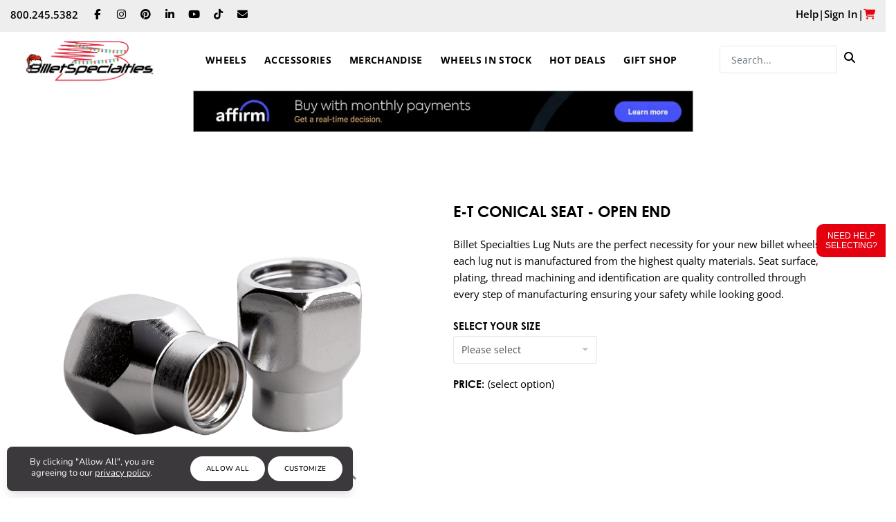

--- FILE ---
content_type: text/html; charset=utf-8
request_url: https://www.billetspecialties.com/store/wheels/b-forged-wheels/item/530-530/item/e-t-conical-seat-open-end-/
body_size: 13733
content:
<!DOCTYPE html><html id=hHtml lang=en><head id=hHead><meta charset=utf-8><meta http-equiv=X-UA-Compatible content="IE=edge"><meta name=viewport content="width=device-width, initial-scale=1"><title>Billet Specialties | E-T Conical Seat - Open End</title><link href=https://3stepsolutions.s3-accelerate.amazonaws.com/templates/1004/css/plugins.css rel=stylesheet><link href=https://3stepsolutions.s3-accelerate.amazonaws.com/templates/1004/css/style.min.css rel=stylesheet><link href=https://3stepsolutions.s3-accelerate.amazonaws.com/templates/1004/plugins/pageloader/pageloader.css rel=stylesheet><link href=https://3stepsolutions.s3-accelerate.amazonaws.com/assets/core/javascript/slick/slick.css rel=stylesheet><link href=https://3stepsolutions.s3-accelerate.amazonaws.com/assets/core/javascript/slick/slick-theme.css rel=stylesheet><script src=https://3stepsolutions.s3-accelerate.amazonaws.com/assets/core/javascript/jquery/jquery-3.5.1.min.js></script><link href=https://3stepsolutions.s3-accelerate.amazonaws.com/assets/core/fonts/templates/Calibri.css rel=stylesheet><link href=https://3stepsolutions.s3-accelerate.amazonaws.com/assets/core/fonts/templates/Dosis.css rel=stylesheet><link href=https://3stepsolutions.s3-accelerate.amazonaws.com/assets/core/fonts/templates/Impact.css rel=stylesheet><link href=https://3stepsolutions.s3-accelerate.amazonaws.com/assets/core/fonts/templates/Nunito.css rel=stylesheet><link href=https://3stepsolutions.s3-accelerate.amazonaws.com/assets/core/fonts/templates/OpenSans.css rel=stylesheet><link href=https://3stepsolutions.s3-accelerate.amazonaws.com/assets/core/fonts/templates/Poppins.css rel=stylesheet><link href="//fonts.googleapis.com/css2?family=Century+Gothic&amp;family=Oswald+Arial&amp;family=Source+Sans+Proarial&amp;display=swap" rel=stylesheet><script src=https://js.braintreegateway.com/web/3.111.0/js/client.min.js></script><script src=https://js.braintreegateway.com/web/3.111.0/js/hosted-fields.min.js></script><script src=https://js.braintreegateway.com/web/3.111.0/js/paypal-checkout.min.js></script><link rel=stylesheet href="https://3stepsolutions.s3-accelerate.amazonaws.com/assets/core/javascript/froala4/css/froala_style.min.css?v=4.6.2"><script>!function(f,b,e,v,n,t,s)
{if(f.fbq)return;n=f.fbq=function(){n.callMethod?n.callMethod.apply(n,arguments):n.queue.push(arguments)};if(!f._fbq)f._fbq=n;n.push=n;n.loaded=!0;n.version='2.0';n.queue=[];t=b.createElement(e);t.async=!0;t.src=v;s=b.getElementsByTagName(e)[0];s.parentNode.insertBefore(t,s)}(window,document,'script','https://connect.facebook.net/en_US/fbevents.js');fbq('init','4325543097474049');fbq('track','PageView');</script><noscript><img height=1 width=1 style=display:none src="https://www.facebook.com/tr?id=4325543097474049&amp;ev=PageView&amp;noscript=1"></noscript><script src="/Modules/Custom/006000/billet.js?Refresh=20221118"></script><link rel=alternate type=application/rss+xml title="Billet Specialties" href="https://www.billetspecialties.com\rss.xml?N=99999"><style>.slick-track{margin-left:0}</style><script src=https://kit.fontawesome.com/cdb710047c.js crossorigin=anonymous></script><link href=https://3stepsolutions.s3-accelerate.amazonaws.com/assets/core/fonts/templates/Nunito.css rel=stylesheet><link href="https://3stepsolutions.s3-accelerate.amazonaws.com/assets/core/css/fbweb.css?v=20251221052612" rel=stylesheet><link href="https://3stepsolutions.s3-accelerate.amazonaws.com/assets/custom/006000/css/overrides.css?v=20251221052612" rel=stylesheet><link href="https://3stepsolutions.s3-accelerate.amazonaws.com/assets/custom/006000/css/customer.css?v=20251221052612" rel=stylesheet><link rel=apple-touch-icon sizes=57x57 href="https://3stepsolutions.s3-accelerate.amazonaws.com/assets/custom/006000/images/web/favicons/apple-icon-57x57.png?v=20251221"><link rel=apple-touch-icon sizes=60x60 href="https://3stepsolutions.s3-accelerate.amazonaws.com/assets/custom/006000/images/web/favicons/apple-icon-60x60.png?v=20251221"><link rel=apple-touch-icon sizes=72x72 href="https://3stepsolutions.s3-accelerate.amazonaws.com/assets/custom/006000/images/web/favicons/apple-icon-72x72.png?v=20251221"><link rel=apple-touch-icon sizes=76x76 href="https://3stepsolutions.s3-accelerate.amazonaws.com/assets/custom/006000/images/web/favicons/apple-icon-76x76.png?v=20251221"><link rel=apple-touch-icon sizes=114x114 href="https://3stepsolutions.s3-accelerate.amazonaws.com/assets/custom/006000/images/web/favicons/apple-icon-114x114.png?v=20251221"><link rel=apple-touch-icon sizes=120x120 href="https://3stepsolutions.s3-accelerate.amazonaws.com/assets/custom/006000/images/web/favicons/apple-icon-120x120.png?v=20251221"><link rel=apple-touch-icon sizes=144x144 href="https://3stepsolutions.s3-accelerate.amazonaws.com/assets/custom/006000/images/web/favicons/apple-icon-144x144.png?v=20251221"><link rel=apple-touch-icon sizes=152x152 href="https://3stepsolutions.s3-accelerate.amazonaws.com/assets/custom/006000/images/web/favicons/apple-icon-152x152.png?v=20251221"><link rel=apple-touch-icon sizes=180x180 href="https://3stepsolutions.s3-accelerate.amazonaws.com/assets/custom/006000/images/web/favicons/apple-icon-180x180.png?v=20251221"><link rel=icon type=image/png sizes=192x192 href="https://3stepsolutions.s3-accelerate.amazonaws.com/assets/custom/006000/images/web/favicons/android-icon-192x192.png?v=20251221"><link rel=icon type=image/png sizes=32x32 href="https://3stepsolutions.s3-accelerate.amazonaws.com/assets/custom/006000/images/web/favicons/favicon-32x32.png?v=20251221"><link rel=icon type=image/png sizes=96x96 href="https://3stepsolutions.s3-accelerate.amazonaws.com/assets/custom/006000/images/web/favicons/favicon-96x96.png?v=20251221"><link rel=icon type=image/png sizes=16x16 href="https://3stepsolutions.s3-accelerate.amazonaws.com/assets/custom/006000/images/web/favicons/favicon-16x16.png?v=20251221"><link rel=manifest href="https://3stepsolutions.s3-accelerate.amazonaws.com/assets/custom/006000/images/web/favicons/manifest.json?v=20251221"><meta name=msapplication-TileColor content=#ffffff><meta name=msapplication-TileImage content="https://3stepsolutions.s3-accelerate.amazonaws.com/assets/custom/006000/images/web/favicons/ms-icon-144x144.png?v=20251221"><meta name=theme-color content=#ffffff><script async src="https://www.googletagmanager.com/gtag/js?id=G-YHVV7CW2HC"></script><script>window.dataLayer=window.dataLayer||[];function gtag(){dataLayer.push(arguments);}
gtag('js',new Date());gtag('config','G-YHVV7CW2HC');</script><script>gtag("event","view_item",{"currency":"USD","value":35.95,"tax":0.0,"items":[{"item_id":"999980","item_name":"E-T Conical Seat - Open End","item_category":"Lug Nuts","item_variant":"7/16-20 (10pk)","price":34.95,"quantity":1},{"item_id":"999984","item_name":"E-T Conical Seat - Open End","item_category":"Lug Nuts","item_variant":"1/2-20 (10pk)","price":34.95,"quantity":1},{"item_id":"999988","item_name":"E-T Conical Seat - Open End","item_category":"Lug Nuts","item_variant":"12mm-1.5 (10pk)","price":34.95,"quantity":1},{"item_id":"999989","item_name":"E-T Conical Seat - Open End 14mm X1.5","item_category":"Lug Nuts","item_variant":"14mm-1.5 (12pk)","price":38.95,"quantity":1}]});</script><meta property=og:site_name content="Billet Specialties"><meta property=og:title content="Billet Specialties | E-T Conical Seat - Open End"><meta name=keywords content="wheels,apparel,wheel search,get a wheel quote,checkout"><meta name=description content="Billet Specialties Lug Nuts are the perfect necessity for your new billet wheels, each lug nut is manufactured from the highest qualty materials. Seat surface, plating, thread machining and identification are quality controlled through every step of manufacturing ensuring your safety while looking good."><meta property=og:description content="Billet Specialties Lug Nuts are the perfect necessity for your new billet wheels, each lug nut is manufactured from the highest qualty materials. Seat surface, plating, thread machining and identification are quality controlled through every step of manufacturing ensuring your safety while looking good."><meta property=og:image content="https://3stepsolutions.s3-accelerate.amazonaws.com/assets/custom/006000/images/products/E-TOpen_A.png?Random=54298042-b437-43e6-b9aa-42630e1d4074"><meta property=og:type content=website><meta property=og:url content="https://www.billetspecialties.com/store/wheels/b-forged-wheels/item/530-530/item/e-t-conical-seat-open-end-/"><link rel=canonical href="https://www.billetspecialties.com/store/wheels/b-forged-wheels/item/530-530/item/e-t-conical-seat-open-end-/"><body id=bBody data-icon=14 data-icon-color=#107ec9 class="tssViewMode no-page-loader"><form method=post action="./" id=frmMain enctype=multipart/form-data><div class=aspNetHidden><input type=hidden name=__EVENTTARGET id=__EVENTTARGET> <input type=hidden name=__EVENTARGUMENT id=__EVENTARGUMENT> <input type=hidden name=__VSTATE id=__VSTATE value=H4sIAAAAAAAEAO1ZbXPbuBEeK047o07qD+1k+ukOYW/O1lR8EUXqxTKdaXy53k3v0kzeetc0owHJpYSYIhQAtKRz/KU/pv+uv6FdkJItvyZxHM21U89QBoEFnmcXiwUW/Pfaxu/Wbn/W7+/xTAmeyifwJmcCHnOpHtBo/88w6/fvVm//NlKp43yhf7tfiJg/VVQ0PqDW/YDa5gfUeh9Q619cu3F73W92Ght3K5/95gVNWUwVaCuAVN/zGCprdyvJRny3UlnD3/[base64]/gsQrpArCimnMcTBPQfLByAkggebruVs9qrzMYOXr3oqCK1IANryYQp66C2o9ZRF5SyLdN+qsqSIgoOeRMEBqLmUfDB7RgeP6AhQ/qXzqleV1pgKbHmExrJYJkGoB5DgTGxpwxxtTVgW80mdxDwqVKhvlsbcrFc3F1Md8SyDSFnJ3P5WBsqGrP/8qZ2EcKBxrddys9arorZbmyxj2J1sek3X972m0217bc/xuscCSuBy1BKP6QBeMJjolh17MYs7GZ8Xd9hoQIbABkMVGA2DTFishkWpcJTAiJkcp3S2nfEMjKq2yLF/TiaTE8LaC5W4z+LgLKkv4SBY0PhyARw0jKq9u2MfEyn972EWv8sHScHBxtWW47qx93KpENpxWo7j2CFLU1BoqvtPIBG4rALXcd1Go9Exdo/VR18/WX40VSAy9AKDqNkYFdaeyCKqXdYWUv5hOkqxiSltjAfF8OTpGCKGHRnIs2tW26QkIU+EtHH+jmNZONb9R0FX/xnE1kQKK+9WLYmY+2YxbYdkhN7OMjOFRG0Tp0eO9NQVgndOW2GBus/QdTAm0wlIPoJiMqI4bDccx2tHaA6DRIJLyQXDgVFHnM3ZiOfyAqvcSAzSZKStYIS+o3CWHuXosVyHHON81LNvFrsIduEEwnmEQw/[base64]/JZ2D8Pin+jHd0+1aTWOr2SZWT74zXS1zVENN3M7pMrZPEqrgAIOcS3QHnA8zq6ABtilxEwXWA7zYmm5j1/sn88ZsXL9p7f3W/2TudVR2XyosAK6aKfkdnIEhAzlW9fUtevurdqS5uTYiG2KodHkucvQ7pHd2pFjKbryUm/BlMyFdo1K1arbdoQG0TNtC3AcskN7XABTyLPkZx52DUiXGAWXufYSaHL4dGlAsBWTQzto3nT78y6sYBTXMwtpu+1fXrhqJTY9uxnLqhe0hj++VhUeqzGHvotBd3mbKxr6cFKx+azzDFz9CJUvIUqCIm+csYMn0TsJBE/4IBFxr0u3xAHuVKLpoOqGAUiW4bbbvRMl2HbDWc8X4N28eCRZqZVzB7k6MYUzhG46h+jpT3iUg1bPfanDqfipM7GpkNy78eq+77syINbzQiPyDUh/Hzjvm5p/[base64]/rRF8RsWxQx04CaIyC0ZBlWEPwyEVYjEqwZL7JFIT1gJpiVH6FSBEUu/J8MCQYtsSM6M2G8GSJlx4NMlkWCrUkTQDHmAxx1yIp5/u6BYN8bBkXe8L/jXsjxr1knbFPe3BArDiPsBWXql6a/T8Wx4UnaAQ+CnzPxY3Jc83Qa7ZNrwktM+xSanpuq+lAI/actndpgMCj5/JahlAHnMukc5FeoOSll8Y2qiLALl3DDk30mwHE5vxdB07bbzomPuULZnd4xCkCkYnhQ5kInZmQxaZtnLmci/QdsBZ87xvsmyUTV24dfyerFOVfJBv6E9kvXzDJwhSGcYyNWPN5RRcrKFEtpZOT2lu6x6/6975FwD2eZ2r5AxwKrd3+Z6X4xBGl6B6BkYTFCfVvHJfRUvkxHz8ff52nKTEIKhxcudmePhuuxEEhCmNooYO2nK5jevhrdpwQzztNz+uE+FBIDKLPiCYeKGEaGA6eQdmx1lSShJrlhnJOb31aZTgf6xt31z+/VVlDy56x4b/WLrFh0f/ZMB+FP1PDUcdxu2ErNF2IY1zPvm+Gccs3m02HUup3aTuBc4aLK3e03rfO+dJ/rx0aHc8PO75jdrwETM9vOCbtJA76U9PzE+q7Ldq+wA6//p+zg+/TJAwTE5NE9Ieo65m03QKzizE/icJut5045+3wH81DH734IAAA> <input type=hidden name=__VIEWSTATE id=__VIEWSTATE></div><script>var theForm=document.forms['frmMain'];if(!theForm){theForm=document.frmMain;}
function __doPostBack(eventTarget,eventArgument){if(!theForm.onsubmit||(theForm.onsubmit()!=false)){theForm.__EVENTTARGET.value=eventTarget;theForm.__EVENTARGUMENT.value=eventArgument;theForm.submit();}}</script><script src="/WebResource.axd?d=pynGkmcFUV13He1Qd6_TZOJNnljHQ77xQKP1EeWK412aDn6LasVU-7KqaQOnK9Dug8_5m0Vg3V4QJevrcipxjQ2&amp;t=638628027619783110"></script><script src="/ScriptResource.axd?d=NJmAwtEo3Ipnlaxl6CMhvhLzzh0G7ymx-3TysQnRSfpW5cAqZTZp5U3Sp3S2jTzbosqcZPlMx7kUt5n122qqzfjTOUbODmncNKiC3Vnj2V7SoqNQPzapL0d-SwKTS2b5GBeK0Qit_RfW4dbaWR7NowcTwQ_PPjlQ-UsrjJobk1I1&amp;t=2a9d95e3"></script><script src="/ScriptResource.axd?d=dwY9oWetJoJoVpgL6Zq8OBa7ug4USTXKd6z6ZYwvdhtr4yV5_BpPs4PeTw9tc0sQItJWsEWeIcKZOit7btocqNl1m3hhrvqIKT957HlNtvHbJJCbFbrq5A7k0SE1iE7Y3gKPFVeRCdYyMApzaUo61ZUyc9zqZGoqWeVIieUKPeA1&amp;t=2a9d95e3"></script><input name=__RequestVerificationToken type=hidden value=D74LGoGwwY0H_SVJlhxqYKP4YjcOAl1ncsLQOCN158wfO2Ssmwgn4Io3V7aHEtJRTbloLsdD51a7su5RmVHpcAHDugBGaXiq07wUAPzb8kk1><script>Sys.WebForms.PageRequestManager._initialize('ctl00$ScriptManager1','frmMain',[],[],[],90,'ctl00');</script><div id=modalProcessing class=modalProcessingClass style=display:none><div style="margin-top:250px;border:1px solid #cdcdcd;background-color:#ffffff"><img src=https://3stepsolutions.s3-accelerate.amazonaws.com/assets/custom/006000/images/logos/logo-header.png style=width:160px alt="Website logo"><p style=color:#000000><img src=/Admin/_Core/Assets/images/loading.gif alt="Loading Icon" style=vertical-align:middle> Processing...</div></div><div id=modalCompletingOrder class=modalProcessingClass style=display:none><div style=margin-top:250px><p><img src=https://3stepsolutions.s3-accelerate.amazonaws.com/assets/core/images/ajaxloading.gif alt="Loading Icon"> Success! Completing Order...</div></div><div id=modalWAVProcessing class=modalWAVProcessingClass style=display:none><svg xmlns=http://www.w3.org/2000/svg xmlns:xlink=http://www.w3.org/1999/xlink style=margin:auto;display:block;shape-rendering:auto width=64px height=64px viewBox="0 0 100 100" preserveAspectRatio=xMidYMid><circle cx=50 cy=50 fill=none stroke=#03c6ff stroke-width=8 r=44 stroke-dasharray="207.34511513692632 71.11503837897544"><animateTransform attributeName=transform type=rotate repeatCount=indefinite dur=2.4390243902439024s values="0 50 50;360 50 50" keyTimes=0;1></animateTransform></circle></svg></div><div id=modalVideoPlayer class="modal draggable-modal modal-scroll" tabindex=-1 role=basic aria-hidden=true><div class="modal-dialog modal-lg"><div class=modal-content><div class=modal-header style="padding:10px 20px"><h4 class=modal-title style=font-size:22px></h4><button type=button class=close data-dismiss=modal aria-label=Close> <span aria-hidden=true style=font-size:22px>&times;</span> </button></div><div class=modal-body style="text-align:center !important"><video id=wavVideoPlayer width=100% controls></video></div></div></div></div><div id=fbWheelsSlideIt><input id=open-item name=forms type=radio> <input id=close-item name=forms type=radio checked> <label for=open-item class=open><a href="/Wheel-Search/" style=color:#fff>Need Help Selecting?</a></label></div><div class=body-inner><div id=topbar class="topbar-colored topbar-fullwidth"><div class=container-fluid><div class=row><div class=col-6><div class="d-sm-inline-block float-left" style="padding:9px 10px 0 0">800.245.5382</div><div class="d-none d-sm-inline-block"><div class="social-icons social-icons-colored-hover" style=float:none><ul><li class=social-facebook><a target=_blank href=https://www.facebook.com/BilletSpecialties><i class="fab fa-facebook-f"></i></a><li class=social-instagram><a target=_blank href="https://www.instagram.com/billetspecialties/"><i class="fab fa-instagram"></i></a><li class=social-pinterest><a target=_blank href="https://www.pinterest.com/billetspecialties/"><i class="fab fa-pinterest"></i></a><li class=social-linkedin><a target=_blank href="https://www.linkedin.com/in/billet-specialties-43754419a/"><i class="fab fa-linkedin-in"></i></a><li class=social-youtube><a target=_blank href=https://www.youtube.com/user/BilletSpecialtiesInc><i class="fab fa-youtube"></i></a><li class=social-tiktok><a target=_blank href=https://www.tiktok.com/@billetspecialties><i class="fab fa-tiktok"></i></a><li class=social-email><a href=mailto:info@billetspecialties.com><i class="fas fa-envelope"></i></a></ul></div></div></div><div class="col-6 text-right"><ul class="top-menu right"><li class=dropdown><a href=#>Help</a><ul class=dropdown-menu><li><a href="/Contact-Us/">Contact Us</a><li><a href="/Store/Orders/">Order Status</a><li><a href="/FAQs/">FAQs</a><li><a href="/Warranty-Returns/">Warranty/Returns</a></ul><li>|<li><a href="/Login/">Sign In</a><li class=d-inline-block>|<li class=d-inline-block><a href="/Store/Cart/" style=color:var(--linkcolor)><i class="fa fa-shopping-cart shoppingCart"></i></a></ul></div></div></div></div><header id=header data-fullwidth=true class=tssHeaderFullWidth><div class=header-inner><div class=container><div id=logo><a href="/" class=logo> <img class=logo-default src="https://3stepsolutions.s3-accelerate.amazonaws.com/assets/custom/006000/images/logos/logo-header.png?Random=61d60ab5-281d-4580-b8ea-72b184c49c8d"> </a></div><div class=header-extras><ul><li><div id=ctl05_pnlSearch onkeypress="return WebForm_FireDefaultButton(event,'ctl05_lbSearch')"><div class=input-group><input name=ctl00$ctl05$txtSearch type=text id=ctl05_txtSearch class=form-control placeholder=Search... style=max-width:170px> <span class=input-group-btn style=line-height:normal> <a id=ctl05_lbSearch class=btn href="javascript:__doPostBack('ctl00$ctl05$lbSearch','')" style=min-height:34px;color:#000> <i class="fa fa-search"></i> </a> </span></div></div></ul></div><div id=mainMenu-trigger><a class="lines-button x"><span class=lines></span></a></div><div id=mainMenu class=menu-center><div class=container><nav><ul><li class=dropdown><a href="/Store/Wheels/">Wheels</a><ul class=dropdown-menu><li><a href="/comp-series/">Comp Series</a><li class=dropdown-submenu><a href="/race-series/"><span class=dropdown-menu-title-only>Race Series</span></a><ul class=dropdown-menu><li><a href="/drag-pack/">Shop By Vehicle Fitment</a><li><a href="/truck-race-series/">Race Series Trucks</a></ul><li><a href="/american-muscle-collection/">American Muscle</a><li><a href="/b-forged-wheels/">B-Forged</a><li><a href="/blvd-series/">BLVD SERIES</a><li class=dropdown-submenu><a href="/legends-series/"><span class=dropdown-menu-title-only>Legends Series</span></a><ul class=dropdown-menu><li><a href="/legends-series-direct-fit/">Shop By Vehicle Fitment</a></ul><li><a href="/gtp-series/">GTP Series</a><li><a href="/gs-series/">GS SERIES</a><li><a href="/original-equipment-series/">Original Equipment</a><li><a href="/profile-collection-wheels/">Profile Collection</a><li><a href="/pro-touring-series/">Pro Touring Series</a><li><a href="/slc-series/">SLC Series</a><li><a href="/slg-series/">SLG Series</a><li class=dropdown-submenu><a href="/tec-series/"><span class=dropdown-menu-title-only>Tec Series</span></a><ul class=dropdown-menu><li><a href="/tec-series-direct-fit/">Shop By Vehicle Fitment</a></ul><li><a href="/vintage-series/">Vintage Series</a><li><a href="/vintec-series/">Vintec Series</a><li><a href="/Store/Accessories/wheel-accessories/">Wheel Accessories</a></ul><li class=dropdown><a href="/Store/Accessories/">Accessories</a><ul class=dropdown-menu><li><a href="/Store/Accessories/steering-wheels/">Steering Wheels</a><li><a href="/Store/Accessories/engine-accessories/">Engine Accessories</a><li><a href="/Store/Accessories/interior-accessories/">Interior Accessories</a><li><a href="/Store/Accessories/exterior-accessories/">Exterior Accessories</a><li><a href="/Store/Accessories/replacement-parts/">Replacement Parts</a><li><a href="/Store/Accessories/tools/">Tools</a><li><a href="/Store/Accessories/electrical-accessories/">Electrical Accessories</a><li><a href="/Store/Accessories/clamps-and-hardware/">Clamps & Hardware</a><li><a href="/Store/Accessories/wheel-accessories/">Wheel Accessories</a></ul><li class=dropdown><a href="/Store/Merchandise/">Merchandise</a><ul class=dropdown-menu><li><a href="/Store/Merchandise/wall-art/">Wall Art</a><li><a href="/Store/Merchandise/t-shirts/">T-Shirts</a><li><a href="/Store/Merchandise/sweatshirts/">Sweatshirts</a><li><a href="/Store/Merchandise/hats-caps/">Hats</a><li><a href="/Store/Merchandise/stickers/">Lil' Extras</a><li><a href="/Store/Merchandise/wheel-polish2/">Wheel Polish</a></ul><li><a href="/inventory/">Wheels In Stock</a><li><a href="/store/hot-deals/view-deals/">Hot Deals</a><li><a href="/holiday-gift-guide/">Gift Shop</a></ul></nav></div></div></div></div></header><div><a href="https://www.affirm.com/" target=_blank rel="noopener noreferrer"><img src=https://3stepsolutions.s3-accelerate.amazonaws.com/assets/custom/006000/images/web/banneraffirm-20250501-0941.jpg style=width:723px class=fr-dib></a></div><style>.slick-prev-custom,.slick-next-custom{line-height:0;position:absolute;top:50%;display:block;width:20px;height:20px;padding:0;-webkit-transform:translate(0,-50%);-ms-transform:translate(0,-50%);transform:translate(0,-50%);cursor:pointer;color:gray;border:none;outline:none;background:transparent}.slick-prev-custom{left:-10px}.slick-next-custom{right:-30px}.slick-slide{padding:7px 5px 0 5px !important}.fbProductConfigDesc{padding-bottom:5px}.tooltip-inner{color:#000;background-color:#eeeeee;font-size:13px;border:1px solid #c0c0c0;padding:7px;text-align:initial}.tooltip-inner img{width:100%}.tooltip-inner .sku,.tooltip-inner .price{margin-top:5px;width:50%;display:inline-block}.tooltip.top .tooltip-arrow{border-top-color:#c0c0c0}.tooltip.in{opacity:1;filter:alpha(opacity=100)}.swapImageFront,.swapImageSide{width:100%}.swapImage{display:block}.swapImageSide{display:none}.swapImage:hover .swapImageFront{display:none}.swapImage:hover .swapImageSide{display:block}#fbBilletFinish h4,#fbBilletFinish h5{margin:6px !important}.underline{text-decoration:underline}</style><style>#fbAddToCart .fbCrossSellUpSell .slick-track{margin-left:auto}#fbAddToCart .slick-dots{bottom:0}#fbAddToCart .product .product-title h3,#fbAddToCart .product .product-title h3 a,#fbAddToCart .product a{font-size:14px}#fbAddToCart .product-title{min-height:unset}</style><div id=fbAddToCart class="modal fade" role=dialog><div class="modal-dialog modal-md modal-dialog-centered"><div class=modal-content><div class="modal-body text-center"><h5 id=fbAddToCartMessage class="bold p-t-15 p-b-10"></h5><h6 id=fbMustCheckout class="bold p-b-10" style=color:#CA0027></h6><a href=# class="btn btn-primary btn-sm" data-dismiss=modal>Continue Shopping</a> <a href="/Store/Cart/" class="btn btn-primary btn-sm">View My Cart</a> <a href="/Store/Checkout/" class="btn btn-primary btn-sm">Checkout</a></div></div></div></div><div id=modalSignUpInvNotif class="modal fade" tabindex=-1 role=dialog aria-hidden=true style=z-index:9411><div class="modal-dialog modal-dialog-centered"><div class=modal-content><div class="modal-body text-center"><div id=divSignUpInvNotifStart><a class=pull-right data-dismiss=modal style=font-size:14px;opacity:1;text-shadow:none;cursor:pointer;position:absolute;top:2px;right:6px;color:var(--bodycolor);font-family:var(--uxtext);opacity:0.5>X</a><h4 class=modal-title>Request Restock Notification</h4><br> Product: <span id=spanProductTitle></span> <br> <span id=spanProductOptions></span> <br><div class=row><div class="col-md-9 form-group"><label>Your Email Address</label> <input type=text id=txtInvNotifEmail class=form-control placeholder=myaddress@email.com></div><div class="col-md-3 form-group"><label style=padding-right:0>Quantity</label> <input type=text id=txtInvNotifQty class=form-control value=1></div></div><div class=row><div class=col-md-12><a href=# class="btn btn-primary fbSignUpInvNotifSubmit" style=width:100%>Submit</a> <input type=hidden id=hidInvNotifProdID><div class=col-md-12><a href=# data-dismiss=modal class="btn btn-primary" style=width:100%>Cancel</a></div><div id=divInvNotifError class=row><div id=divInvNotifMessage class="col-md-6 col-md-offset-3 offset-md-3 form-group" style=color:red></div></div></div><div id=divSignUpInvNotifDone style=display:none><h4>Thanks! We'll notify you when more arrive in stock.</h4></div></div></div></div></div></div></div><input type=hidden id=hidProductID value=32653> <input type=hidden id=hidProductTypeID value=820> <input type=hidden id=hidPrice value=0> <input type=hidden id=hidOptionsGroups value=2334> <input type=hidden id=hidConfigGroups><section id=product-page class="product-page p-b-0"><div class=container><div class=product><div class=row><div class=col-md-5><div id=fbProductImages><div id=fbSingleImage><div class=item><img class="fbImageZoom fbImageZoomPopUpFull" alt="E-T Conical Seat - Open End" src="https://3stepsolutions.s3-accelerate.amazonaws.com/assets/custom/006000/images/products/E-TOpen_A.png?Random=ecbde642-6090-4609-80b6-23448b448aef" data-index=0><i class="fas fa-search fbImageZoomPopUp"></i></div></div><div id=fbThumbImages></div></div></div><div class="col-md-6 col-md-offset-1 offset-md-1"><div class="product-description p-b-0"><h3 class="fbProductTitle m-b-10 center-mobile">E-T Conical Seat - Open End</h3><div class=hidden-xs style="padding:15px 0"><div class=fbProductShortDesc>Billet Specialties Lug Nuts are the perfect necessity for your new billet wheels, each lug nut is manufactured from the highest qualty materials. Seat surface, plating, thread machining and identification are quality controlled through every step of manufacturing ensuring your safety while looking good.</div></div></div><div class=row><div class=col-md-6 data-productgroupset=1><div class=fbOptions data-productgroupset=1><div class=row><div class=col-10><h6 class="bold fbProdOptionLabel" data-productgroupset=1 data-productgroupid=2334>Select Your Size</h6><label class=sr-only>Select Your Size</label> <select name=ProductOptionGroup2334 id=ProductOptionGroup2334 class="form-control fbProdOption" data-productgroupset=1 data-productgroupid=2334 data-displaytypeid=8501><option value=-1>Please select<option value=3501>1/2-20 (10pk)<option value=3504>12mm-1.5 (10pk)<option value=3775>14mm-1.5 (12pk)<option value=3494>7/16-20 (10pk)</select></div><div class="col-2 p-l-0" style=padding-top:45px><a href=# class="fbResetSelection billetRed" data-productgroupset=1 data-productgroupid=2334 style=font-size:11px;text-transform:none>Reset</a></div></div></div><h6 class=bold><span class=fbProductSKU data-productgroupset=1>conicalOpen</span></h6><div class="fbProductOptions m-t-15 m-b-5" data-productgroupset=1></div><div class="m-t-10 fbInventoryMessage" data-productgroupset=1 style=display:none></div><div class="row fbPricingQtyAddToCart" data-productgroupset=1 style=display:none><div class="col-md-12 fbPricing" data-productgroupset=1><h6 class="bold fbProductPriceLabel m-r-5" style=display:inline-block>Price:</h6><div class=fbProductPrice data-productgroupset=1 style=display:inline-block>$34.95 - $38.95<br><span class=tssBasedSelOpts>(based on selected options)</span></div></div><div class="col-md-12 center-mobile m-t-15"><div class=fbQuantity data-productgroupset=1><div class=cart-product-quantity style=display:inline-block><div class="quantity m-l-5"><input type=button class=minus value=- data-productgroupset=1> <input type=text class="qty txtQuantity" value=1 style="padding:5px 12px !important;border-radius:0" data-productgroupset=1> <input type=button class=plus value=+ data-productgroupset=1></div></div></div></div><div class="col-md-12 center-mobile m-t-15"><a href=javascript: class="btn btn-primary fbAddToCartBtn" data-preorder=false data-productgroupset=1>Add to Cart </a></div></div><div class="m-t-15 fbPreOrderBtn" data-productgroupset=1 style=display:none><a href=javascript: class="btn btn-primary btn-lg fbAddToCartBtn" data-preorder=true data-productgroupset=1>Pre-Order </a></div><div class="alert alert-danger fbAddToCartErrorMsg" data-productgroupset=1 style=display:none></div></div></div><div class="row hidden-sm hidden-md hidden-lg hidden-xl"><div class="col-md-12 fbProductShortDesc">Billet Specialties Lug Nuts are the perfect necessity for your new billet wheels, each lug nut is manufactured from the highest qualty materials. Seat surface, plating, thread machining and identification are quality controlled through every step of manufacturing ensuring your safety while looking good.</div></div></div></div><br><div class="tabs tabs-folder"><ul class="nav nav-tabs" id=myTab3 role=tablist><li class=nav-item><a class="nav-link active" data-toggle=tab href=#tabDesc role=tab>Description</a></ul><div class=tab-content id=myTabContent3><div class="tab-pane fade show active" id=tabDesc role=tabpanel><div><strong><u>SOLD IN PACK OF 10</u></strong></div><ul><li>E-T Conical Seat - Open End 12mm X1.5&nbsp;<li>E-T Conical Seat - Open End 7/16-20<li id=isPasted>E-T Conical Seat - Open End 1/2-20</ul><div><br></div><div><u><strong>SOLD IN PACK OF 12</strong></u></div><ul><li>E-T Conical Seat - Open End 14mm X1.5</ul><div class="row m-t-20 m-b-20"><div class=col-md-12><img class=lazyload data-src=https://3stepsolutions.s3-accelerate.amazonaws.com/assets/custom/006000/images/web/prop-65.png style=width:160px></div></div></div></div></div><br><h6 class=fbProdDescTitle>Recommended Products You Might Like</h6><div class=row><div class=col-md-12><div class="slick-carousel fbCrossSellUpSell" data-carousel-col=6 data-carousel-infinite=false data-carousel-dots=false data-carousel-nav=true><div class="product m-b-0"><div class=product-image style=text-align:center><a href="/Store/All/Item/billet-specialties-keychain/"> <img class=lazyload data-src="https://3stepsolutions.s3-accelerate.amazonaws.com/assets/custom/006000/images/products/BSP-AllstarKeyChain-both-F-01.png?Random=596cf396-a684-463d-989d-1f9cd6ce0742"> </a></div><div class=product-description><div class=product-title style="margin:auto !important;text-align:center"><h3><a href="/Store/All/Item/billet-specialties-keychain/"> All Star Billet Keychain <br> $5.00 </a></h3></div></div></div></div></div></div></div></div></section><div class="modal fade fbProductZoom" role=dialog><div class="modal-dialog modal-dialog-centered modal-xl"><div class=modal-content><div class=modal-header><div class=row><div class=col-md-11><h2 class=m-t-0>E-T Conical Seat - Open End</h2></div><div class=col-md-1><a href=javascript: class="btn btn-primary float-right pull-right" data-dismiss=modal style="padding:5px 10px !important"><i class="fas fa-times"></i></a></div></div></div><div class="modal-body p-t-0"><div id=container><div class=row><div class="col-md-4 text-center"><div class=fbThumbImagesZoom><div class="row m-l-0 m-r-0"><div class=col-md-6><img class=fbImageZoomPopUpThumb alt="E-T Conical Seat - Open End" src="https://3stepsolutions.s3-accelerate.amazonaws.com/assets/custom/006000/images/products/E-TOpen_A.png?Random=1845b850-84fe-4510-a8f0-60345fa526a7" data-index=0></div></div></div></div><div class=col-md-8><div class=fbSingleImageZoom><img class=fbImageZoomPopUpThumb alt="E-T Conical Seat - Open End" src="https://3stepsolutions.s3-accelerate.amazonaws.com/assets/custom/006000/images/products/E-TOpen_A.png?Random=155afbbf-251d-4c94-a76e-93e6fcb997f0" data-index=0></div></div></div></div></div></div></div></div><div id=fbBilletFinish class="modal fade" role=dialog><div class="modal-dialog modal-dialog-centered modal-lg"><div class=modal-content><div class="modal-header text-center"><div class=row><div class=col-md-11><h4><span id=bfSeries></span>&nbsp;Custom Finish Option</h4></div><div class=col-md-1><a href=javascript: class="btn btn-primary pull-right float-right" data-dismiss=modal style="padding:5px 10px !important"><i class="fas fa-times"></i></a></div></div></div><div class=modal-body style="margin:5px 0 20px 50px !important"><div class=row><div class="col-md-5 text-center swapImage"><img id=bfImageFront class=swapImageFront> <img id=bfImageSide class=swapImageSide></div><div class=col-md-7><br><div class=row><div class="col-5 text-right"><h5>Color Name:</h5></div><div class=col-7><h5 id=bfName class=billetRed></h5></div></div><div class=row><div class="col-5 text-right"><h5>Color Code:</h5></div><div class=col-7><h5 id=bfCode class=billetRed></h5></div></div><div class=row style="margin-bottom:10px !important"><div class="col-5 text-right"><h5>Finish:</h5></div><div class=col-7><h5 id=bfCategory class=billetRed></h5></div></div><div class=row id=bfCenter><div class="col-5 text-right"><h5>P/N Center:</h5></div><div class=col-3><h5 id=bfPNC class=billetRed></h5></div><div class=col-4><h5 id=bfPRC class=billetRed></h5></div></div><div class=row id=bfRim><div class="col-5 text-right"><h5>P/N Rim:</h5></div><div class=col-3><h5 id=bfPNR class=billetRed></h5></div><div class=col-4><h5 id=bfPRR class=billetRed></h5></div></div><div class=row id=bfInnerRim><div class="col-5 text-right"><h5>P/N Inner Rim:</h5></div><div class=col-3><h5 id=bfPNIR class=billetRed></h5></div><div class=col-4><h5 id=bfPRIR class=billetRed></h5></div></div><div class=row id=bfOuterRim><div class="col-5 text-right"><h5>P/N Outer Rim:</h5></div><div class=col-3><h5 id=bfPNOR class=billetRed></h5></div><div class=col-4><h5 id=bfPROR class=billetRed></h5></div></div></div></div></div></div></div></div><script>jQuery(document).on("click",".billetFinish",function(e){e.preventDefault();var name=jQuery(this).data('name');var code=jQuery(this).data('code');var series=jQuery(this).data('series');var category=jQuery(this).data('category');var imagefront=jQuery(this).data('imagefront');var imageside=jQuery(this).data('imageside');var center=jQuery(this).data('center');var rim=jQuery(this).data('rim');var innerrim=jQuery(this).data('innerrim');var outerrim=jQuery(this).data('outerrim');jQuery("#bfImageFront").attr('src',imagefront);jQuery("#bfImageSide").attr('src',(imageside!=''?imageside:imagefront));jQuery("#bfSeries").html(series);jQuery("#bfCategory").html(category);jQuery("#bfName").html(name);jQuery("#bfCode").html(code);if(center!=''){var arr=center.split('~');jQuery("#bfPNC").html(arr[0]);jQuery("#bfPRC").html(arr[1]);jQuery("#bfCenter").show();}
else
jQuery("#bfCenter").hide();if(rim!=''){var arr=rim.split('~');jQuery("#bfPNR").html(arr[0]);jQuery("#bfPRR").html(arr[1]);jQuery("#bfRim").show();}
else
jQuery("#bfRim").hide();if(outerrim!=''){var arr=outerrim.split('~');jQuery("#bfPNOR").html(arr[0]);jQuery("#bfPROR").html(arr[1]);jQuery("#bfOuterRim").show();}
else
jQuery("#bfOuterRim").hide();if(innerrim!=''){var arr=innerrim.split('~');jQuery("#bfPNIR").html(arr[0]);jQuery("#bfPRIR").html(arr[1]);jQuery("#bfInnerRim").show();}
else
jQuery("#bfInnerRim").hide();jQuery("#fbBilletFinish").modal('show');});</script><div id=fbWheelsSlideIt><input id=open-item name=forms type=radio> <input id=close-item name=forms type=radio checked> <label for=open-item class=open><a href="/Wheel-Search/" style=color:#fff>Need Help Selecting?</a></label></div><footer id=footer class="background-dark text-grey"><div class=footer-content><div class=container><div class=row><div class=col-md-2><h3 class="m-t-0 social-anchors"><a target=_blank href=https://www.facebook.com/BilletSpecialties><i class="fab fa-facebook-square"></i></a> <a target=_blank href="https://www.instagram.com/billetspecialties/"><i class="fab fa-instagram-square"></i></a> <a target=_blank href="https://www.youtube.com/channel/UCyCDwvXUUDq5qHPDL_p222g?view_as=public"><i class="fab fa-youtube-square"></i></a> <a target=_blank href="https://www.pinterest.com/billetspecialties/"><i class="fab fa-pinterest-square"></i></a></h3><ul class=list><li><p class=footer-phone style=color:#b6b6b6>800.245.5382<li><a target=_blank href="https://www.affirm.com/"><img style=max-width:25px src=https://3stepsolutions.s3-accelerate.amazonaws.com/assets/custom/006000/images/web/affirm-a-tiny-logo-20250505-0117.png></a></ul></div><div class=col-md-6><div class=row><div class=col-md-3><div class="widget clearfix widget-categories"><ul class=list><li><a href="/About-Us/">About Us</a><li><a href="/Our-Process/">Our Process</a><li><a href="/Careers/">Careers</a><li><a href="/Events/">Events</a><li><a href="/store/wheels/hot-deals/">Hot Deals</a></ul></div></div><div class=col-md-4><div class="widget clearfix widget-categories"><ul class=list><li><a target=_blank href=https://3stepsolutions.s3-accelerate.amazonaws.com/assets/custom/006000/downloads/Wheel-Measure-Guide.pdf>Wheel Measurement</a><li><a target=_blank href=https://3stepsolutions.s3-accelerate.amazonaws.com/assets/custom/006000/pdfs/2024_WheelOrderForm.pdf>Wheel Order Form </a><li><a target=_blank href="https://3stepsolutions.s3-accelerate.amazonaws.com/assets/custom/006000/downloads/Billet Specialties 2pc Custom Finish Order Form.pdf">Custom Finish Form</a><li><a href="/Care-and-Maintenance/">Care & Maintenance</a><li><a href="/Free-Catalog/">View Catalogs</a></ul></div></div><div class=col-md-4><div class="widget clearfix widget-categories"><ul class=list><li><a href="/Contact-Us/">Contact Us</a><li><a href="/dealer-application/">Become A Dealer</a><li><a href="/Store/Orders/">Order Status</a><li><a href="/FAQs/">FAQs</a><li><a href="/Warranty-Returns/">Warranty/Returns</a></ul></div></div></div></div><div class=col-md-4><div class="widget clearfix widget-categories"><ul class=list><li><a href="/Downloads/">Downloads</a><li><a href="/descargars-spanish/">Downloads In Español</a><li><a href="/Gallery/">Gallery</a></li></br><li><a class="btn btn-primary long" href="/wheel-search/"><i class="fa fa-lg fa-search center-me" style=white-space:nowrap> </i> Wheel Search</a></ul></div></div><div class=col-md-4></div></div></div></div><div class=copyright-content><div class=container-fluid><div class=row style=text-align:top><div class=col-md-8><div class="copyright-text p-l-15">&copy; 2022 Billet Specialties, Inc. All Rights Reserved | <span style=text-transform:none>This site is owned/operated by an authorized Chevrolet Performance&trade; Licensee.</span></div></div><div class=col-md-4><div class="copyright-text p-r-15 text-right"><a href="/Privacy-Policy/">Privacy Policy</a> | <a target=_blank href=https://www.wavoto.com>Powered by Wavoto</a></div></div></div></div></div></footer><div id=policyNotify class="modal-strip modal-bottom cookie-notify modal-active" style=max-width:500px><div class=row><div class=col-md-6><div style=text-align:center;margin-bottom:4px;font-size:13px;line-height:16px>By clicking "Allow All", you are agreeing to our <a href="/privacy-policy/">privacy policy</a>.</div></div><div class=col-md-6><button type=button class="btn btn-sm fbPrivacyNotifyConfirm"> Allow All</button> <button type=button class="btn btn-sm fbPrivacyNotifyCustomize" data-toggle=modal data-target=#modalPrivacyNotifyCustomize> Customize</button></div></div></div><div id=modalPrivacyNotifyCustomize class="modal fade" tabindex=-1 role=dialog aria-hidden=true style=z-index:9411><div class="modal-dialog modal-lg modal-dialog-centered modal-dialog-scrollable"><div class=modal-content><div class=modal-header><button type=button class=close data-dismiss=modal> <i class="fas fa-times"></i> </button><h4 class=modal-title>Privacy Preference Center</h4></div><div class=modal-body><div class=row><div class=col-md-12><p>When you visit any website, it may store or retrieve information on your browser, mostly in the form of cookies. This information might be about you, your preferences or your device and is mostly used to make the site work as you expect it to. The information does not usually directly identify you, but it can give you a more personalized web experience. Because we respect your right to privacy, you can choose not to allow some types of cookies. Click on the different category headings to find out more and change our default settings. However, blocking some types of cookies may impact your experience of the site and the services we are able to offer.<div class="text-center m-b-15"><button type=button class="btn btn-primary fbPrivacyNotifyConfirm"> Allow All</button></div><hr><br><div class=row><div class="col-md-8 col-md-offset-1 offset-1"><strong>Strictly Necessary Cookies</strong> <a href=javascript: class="fbShowHideDiv fs-6" data-div=#divPrivacyNotifyCustomize1><small>(more info)</small></a></div><div class=col-md-3><input type=checkbox id=chkPrivacyNotifyCustomize1 checked disabled> Allow</div></div><div class=row id=divPrivacyNotifyCustomize1 style=display:none><div class="col-md-10 col-md-offset-1 offset-1"><p>These cookies are set to provide the service, application or resource requested. Without these cookies, your request cannot be properly delivered. They are usually set to manage actions made by you, such as requesting website visual elements, pages resources or due user login/logoff. We can also use these cookies to set up essential functionalities to guarantee the security and efficiency of the service requested, like authentication and load balancer request.</div></div><div class=row><div class="col-md-8 col-md-offset-1 offset-1"><strong>Performance Cookies</strong> <a href=javascript: class="fbShowHideDiv fs-6" data-div=#divPrivacyNotifyCustomize2><small>(more info)</small></a></div><div class=col-md-3><input type=checkbox id=chkPrivacyNotifyCustomize2 checked> Allow</div></div><div class=row id=divPrivacyNotifyCustomize2 style=display:none><div class="col-md-10 col-md-offset-1 offset-1"><p>These cookies are set to provide quantitative measures of website visitors. Information collected with these cookies is used in operations to measure website or software KPIs, such as performance. With the usage of these cookies we are able to count visits and traffic sources to improve the performance of our site and application. If you do not allow these cookies, we will not know when you have visited our site.</div></div><div class=row><div class="col-md-8 col-md-offset-1 offset-1"><strong>Targeting Cookies</strong> <a href=javascript: class="fbShowHideDiv fs-6" data-div=#divPrivacyNotifyCustomize3><small>(more info)</small></a></div><div class=col-md-3><input type=checkbox id=chkPrivacyNotifyCustomize3 checked> Allow</div></div><div class=row id=divPrivacyNotifyCustomize3 style=display:none><div class="col-md-10 col-md-offset-1 offset-1"><p>These cookies are set by our advertising partners to provide behavioral advertising and re-marketing analytical data. They collect any type of browsing information necessary to create profiles and to understand user habits in order to develop an individual and specific advertising routine. The profile created regarding your browsing interest and behavior is used to customize the ads you see when you access other websites.</div></div><div class="text-center m-t-15 m-b-15"><button type=button class="btn btn-primary fbPrivacyNotifyConfirm"> Confirm My Choices</button></div></div></div></div></div></div></div></div><script src=https://3stepsolutions.s3-accelerate.amazonaws.com/templates/1004/js/plugins.js></script><script src=https://3stepsolutions.s3-accelerate.amazonaws.com/templates/1004/js/functions.js></script><script src=https://3stepsolutions.s3-accelerate.amazonaws.com/templates/1004/plugins/pageloader/pageloader.js></script><script src=https://3stepsolutions.s3-accelerate.amazonaws.com/templates/1004/plugins/pageloader/pageloader.init.js></script><script src=https://3stepsolutions.s3-accelerate.amazonaws.com/assets/core/javascript/slick/slick.min.js></script><script src=https://3stepsolutions.s3-accelerate.amazonaws.com/assets/core/javascript/lazyload/lazyload.min.js></script><script src=https://3stepsolutions.s3-accelerate.amazonaws.com/assets/core/javascript/moment/moment.min.js></script><script src='https://platform-api.sharethis.com/js/sharethis.js#property=5be0dc5bb202f90011c74981&amp;product=sop' async></script><script src=https://3stepsolutions.s3-accelerate.amazonaws.com/assets/core/javascript/jquery/zoom/jquery.zoom.min.js></script><script src=https://cdn.embedly.com/widgets/platform.js></script><script src="https://3stepsolutions.s3-accelerate.amazonaws.com/assets/core/javascript/fbweb.js?v=20251221052612"></script><div class=aspNetHidden><input type=hidden name=__SCROLLPOSITIONX id=__SCROLLPOSITIONX value=0> <input type=hidden name=__SCROLLPOSITIONY id=__SCROLLPOSITIONY value=0></div><script>jQuery(document).ready(function(){SetupProductMedia();});jQuery(document).ready(function(){$('#fbSingleImage img').wrap('<span style="display: inline-block"></span>').css('display','block').parent().zoom({magnify:0.75,onZoomIn:function(){jQuery('.fbImageZoomPopUpFull ').css("visibility","hidden");},onZoomOut:function(){jQuery('.fbImageZoomPopUpFull ').css("visibility","visible");}});});jQuery(document).ready(function(){jQuery('.fbThumbImages').hide();});jQuery(document).ready(function(){GetProductDetailsByProductOptionIDs(1)});theForm.oldSubmit=theForm.submit;theForm.submit=WebForm_SaveScrollPositionSubmit;theForm.oldOnSubmit=theForm.onsubmit;theForm.onsubmit=WebForm_SaveScrollPositionOnSubmit;</script></form>

--- FILE ---
content_type: text/css
request_url: https://3stepsolutions.s3-accelerate.amazonaws.com/assets/core/fonts/templates/Calibri.css
body_size: 231
content:
/*---Calibri---*/
@font-face {
    font-family: 'Calibri';
    src: url('https://3stepsolutions.s3-accelerate.amazonaws.com/assets/core/fonts/templates/Calibri-Regular.ttf');
    font-weight: normal;
    font-style: normal;
}

--- FILE ---
content_type: text/css
request_url: https://3stepsolutions.s3-accelerate.amazonaws.com/assets/core/fonts/templates/Dosis.css
body_size: 8653
content:
/*---DOSIS---*/
/* dosis-200 - vietnamese_latin-ext_latin */
@font-face {
  font-family: 'Dosis';
  font-style: normal;
  font-weight: 200;
  src: url('https://3stepsolutions.s3-accelerate.amazonaws.com/assets/core/fonts/templates/dosis-v27-vietnamese_latin-ext_latin-200.eot'); /* IE9 Compat Modes */
  src: local(''),
       url('https://3stepsolutions.s3-accelerate.amazonaws.com/assets/core/fonts/templates/dosis-v27-vietnamese_latin-ext_latin-200.eot?#iefix') format('embedded-opentype'), /* IE6-IE8 */
       url('https://3stepsolutions.s3-accelerate.amazonaws.com/assets/core/fonts/templates/dosis-v27-vietnamese_latin-ext_latin-200.woff2') format('woff2'), /* Super Modern Browsers */
       url('https://3stepsolutions.s3-accelerate.amazonaws.com/assets/core/fonts/templates/dosis-v27-vietnamese_latin-ext_latin-200.woff') format('woff'), /* Modern Browsers */
       url('https://3stepsolutions.s3-accelerate.amazonaws.com/assets/core/fonts/templates/dosis-v27-vietnamese_latin-ext_latin-200.ttf') format('truetype'), /* Safari, Android, iOS */
       url('https://3stepsolutions.s3-accelerate.amazonaws.com/assets/core/fonts/templates/dosis-v27-vietnamese_latin-ext_latin-200.svg#Dosis') format('svg'); /* Legacy iOS */
}
/* dosis-300 - vietnamese_latin-ext_latin */
@font-face {
  font-family: 'Dosis';
  font-style: normal;
  font-weight: 300;
  src: url('https://3stepsolutions.s3-accelerate.amazonaws.com/assets/core/fonts/templates/dosis-v27-vietnamese_latin-ext_latin-300.eot'); /* IE9 Compat Modes */
  src: local(''),
       url('https://3stepsolutions.s3-accelerate.amazonaws.com/assets/core/fonts/templates/dosis-v27-vietnamese_latin-ext_latin-300.eot?#iefix') format('embedded-opentype'), /* IE6-IE8 */
       url('https://3stepsolutions.s3-accelerate.amazonaws.com/assets/core/fonts/templates/dosis-v27-vietnamese_latin-ext_latin-300.woff2') format('woff2'), /* Super Modern Browsers */
       url('https://3stepsolutions.s3-accelerate.amazonaws.com/assets/core/fonts/templates/dosis-v27-vietnamese_latin-ext_latin-300.woff') format('woff'), /* Modern Browsers */
       url('https://3stepsolutions.s3-accelerate.amazonaws.com/assets/core/fonts/templates/dosis-v27-vietnamese_latin-ext_latin-300.ttf') format('truetype'), /* Safari, Android, iOS */
       url('https://3stepsolutions.s3-accelerate.amazonaws.com/assets/core/fonts/templates/dosis-v27-vietnamese_latin-ext_latin-300.svg#Dosis') format('svg'); /* Legacy iOS */
}
/* dosis-regular - vietnamese_latin-ext_latin */
@font-face {
  font-family: 'Dosis';
  font-style: normal;
  font-weight: 400;
  src: url('https://3stepsolutions.s3-accelerate.amazonaws.com/assets/core/fonts/templates/dosis-v27-vietnamese_latin-ext_latin-regular.eot'); /* IE9 Compat Modes */
  src: local(''),
       url('https://3stepsolutions.s3-accelerate.amazonaws.com/assets/core/fonts/templates/dosis-v27-vietnamese_latin-ext_latin-regular.eot?#iefix') format('embedded-opentype'), /* IE6-IE8 */
       url('https://3stepsolutions.s3-accelerate.amazonaws.com/assets/core/fonts/templates/dosis-v27-vietnamese_latin-ext_latin-regular.woff2') format('woff2'), /* Super Modern Browsers */
       url('https://3stepsolutions.s3-accelerate.amazonaws.com/assets/core/fonts/templates/dosis-v27-vietnamese_latin-ext_latin-regular.woff') format('woff'), /* Modern Browsers */
       url('https://3stepsolutions.s3-accelerate.amazonaws.com/assets/core/fonts/templates/dosis-v27-vietnamese_latin-ext_latin-regular.ttf') format('truetype'), /* Safari, Android, iOS */
       url('https://3stepsolutions.s3-accelerate.amazonaws.com/assets/core/fonts/templates/dosis-v27-vietnamese_latin-ext_latin-regular.svg#Dosis') format('svg'); /* Legacy iOS */
}
/* dosis-500 - vietnamese_latin-ext_latin */
@font-face {
  font-family: 'Dosis';
  font-style: normal;
  font-weight: 500;
  src: url('https://3stepsolutions.s3-accelerate.amazonaws.com/assets/core/fonts/templates/dosis-v27-vietnamese_latin-ext_latin-500.eot'); /* IE9 Compat Modes */
  src: local(''),
       url('https://3stepsolutions.s3-accelerate.amazonaws.com/assets/core/fonts/templates/dosis-v27-vietnamese_latin-ext_latin-500.eot?#iefix') format('embedded-opentype'), /* IE6-IE8 */
       url('https://3stepsolutions.s3-accelerate.amazonaws.com/assets/core/fonts/templates/dosis-v27-vietnamese_latin-ext_latin-500.woff2') format('woff2'), /* Super Modern Browsers */
       url('https://3stepsolutions.s3-accelerate.amazonaws.com/assets/core/fonts/templates/dosis-v27-vietnamese_latin-ext_latin-500.woff') format('woff'), /* Modern Browsers */
       url('https://3stepsolutions.s3-accelerate.amazonaws.com/assets/core/fonts/templates/dosis-v27-vietnamese_latin-ext_latin-500.ttf') format('truetype'), /* Safari, Android, iOS */
       url('https://3stepsolutions.s3-accelerate.amazonaws.com/assets/core/fonts/templates/dosis-v27-vietnamese_latin-ext_latin-500.svg#Dosis') format('svg'); /* Legacy iOS */
}
/* dosis-600 - vietnamese_latin-ext_latin */
@font-face {
  font-family: 'Dosis';
  font-style: normal;
  font-weight: 600;
  src: url('https://3stepsolutions.s3-accelerate.amazonaws.com/assets/core/fonts/templates/dosis-v27-vietnamese_latin-ext_latin-600.eot'); /* IE9 Compat Modes */
  src: local(''),
       url('https://3stepsolutions.s3-accelerate.amazonaws.com/assets/core/fonts/templates/dosis-v27-vietnamese_latin-ext_latin-600.eot?#iefix') format('embedded-opentype'), /* IE6-IE8 */
       url('https://3stepsolutions.s3-accelerate.amazonaws.com/assets/core/fonts/templates/dosis-v27-vietnamese_latin-ext_latin-600.woff2') format('woff2'), /* Super Modern Browsers */
       url('https://3stepsolutions.s3-accelerate.amazonaws.com/assets/core/fonts/templates/dosis-v27-vietnamese_latin-ext_latin-600.woff') format('woff'), /* Modern Browsers */
       url('https://3stepsolutions.s3-accelerate.amazonaws.com/assets/core/fonts/templates/dosis-v27-vietnamese_latin-ext_latin-600.ttf') format('truetype'), /* Safari, Android, iOS */
       url('https://3stepsolutions.s3-accelerate.amazonaws.com/assets/core/fonts/templates/dosis-v27-vietnamese_latin-ext_latin-600.svg#Dosis') format('svg'); /* Legacy iOS */
}
/* dosis-700 - vietnamese_latin-ext_latin */
@font-face {
  font-family: 'Dosis';
  font-style: normal;
  font-weight: 700;
  src: url('https://3stepsolutions.s3-accelerate.amazonaws.com/assets/core/fonts/templates/dosis-v27-vietnamese_latin-ext_latin-700.eot'); /* IE9 Compat Modes */
  src: local(''),
       url('https://3stepsolutions.s3-accelerate.amazonaws.com/assets/core/fonts/templates/dosis-v27-vietnamese_latin-ext_latin-700.eot?#iefix') format('embedded-opentype'), /* IE6-IE8 */
       url('https://3stepsolutions.s3-accelerate.amazonaws.com/assets/core/fonts/templates/dosis-v27-vietnamese_latin-ext_latin-700.woff2') format('woff2'), /* Super Modern Browsers */
       url('https://3stepsolutions.s3-accelerate.amazonaws.com/assets/core/fonts/templates/dosis-v27-vietnamese_latin-ext_latin-700.woff') format('woff'), /* Modern Browsers */
       url('https://3stepsolutions.s3-accelerate.amazonaws.com/assets/core/fonts/templates/dosis-v27-vietnamese_latin-ext_latin-700.ttf') format('truetype'), /* Safari, Android, iOS */
       url('https://3stepsolutions.s3-accelerate.amazonaws.com/assets/core/fonts/templates/dosis-v27-vietnamese_latin-ext_latin-700.svg#Dosis') format('svg'); /* Legacy iOS */
}
/* dosis-800 - vietnamese_latin-ext_latin */
@font-face {
  font-family: 'Dosis';
  font-style: normal;
  font-weight: 800;
  src: url('https://3stepsolutions.s3-accelerate.amazonaws.com/assets/core/fonts/templates/dosis-v27-vietnamese_latin-ext_latin-800.eot'); /* IE9 Compat Modes */
  src: local(''),
       url('https://3stepsolutions.s3-accelerate.amazonaws.com/assets/core/fonts/templates/dosis-v27-vietnamese_latin-ext_latin-800.eot?#iefix') format('embedded-opentype'), /* IE6-IE8 */
       url('https://3stepsolutions.s3-accelerate.amazonaws.com/assets/core/fonts/templates/dosis-v27-vietnamese_latin-ext_latin-800.woff2') format('woff2'), /* Super Modern Browsers */
       url('https://3stepsolutions.s3-accelerate.amazonaws.com/assets/core/fonts/templates/dosis-v27-vietnamese_latin-ext_latin-800.woff') format('woff'), /* Modern Browsers */
       url('https://3stepsolutions.s3-accelerate.amazonaws.com/assets/core/fonts/templates/dosis-v27-vietnamese_latin-ext_latin-800.ttf') format('truetype'), /* Safari, Android, iOS */
       url('https://3stepsolutions.s3-accelerate.amazonaws.com/assets/core/fonts/templates/dosis-v27-vietnamese_latin-ext_latin-800.svg#Dosis') format('svg'); /* Legacy iOS */
}

--- FILE ---
content_type: text/css
request_url: https://3stepsolutions.s3-accelerate.amazonaws.com/assets/core/fonts/templates/Impact.css
body_size: 202
content:
@font-face {
    font-family: 'Impact';
    src: url("https://3stepsolutions.s3-accelerate.amazonaws.com/assets/core/fonts/templates/Impact.ttf");
    font-weight: normal;
    font-style: normal;
}

--- FILE ---
content_type: text/css
request_url: https://3stepsolutions.s3-accelerate.amazonaws.com/assets/core/fonts/templates/Nunito.css
body_size: 22629
content:
/* nunito-200 - vietnamese_latin-ext_latin_cyrillic-ext_cyrillic */
@font-face {
  font-family: 'Nunito';
  font-style: normal;
  font-weight: 200;
  src: url('https://3stepsolutions.s3-accelerate.amazonaws.com/assets/core/fonts/templates/nunito-v25-vietnamese_latin-ext_latin_cyrillic-ext_cyrillic-200.eot'); /* IE9 Compat Modes */
  src: local(''),
       url('https://3stepsolutions.s3-accelerate.amazonaws.com/assets/core/fonts/templates/nunito-v25-vietnamese_latin-ext_latin_cyrillic-ext_cyrillic-200.eot?#iefix') format('embedded-opentype'), /* IE6-IE8 */
       url('https://3stepsolutions.s3-accelerate.amazonaws.com/assets/core/fonts/templates/nunito-v25-vietnamese_latin-ext_latin_cyrillic-ext_cyrillic-200.woff2') format('woff2'), /* Super Modern Browsers */
       url('https://3stepsolutions.s3-accelerate.amazonaws.com/assets/core/fonts/templates/nunito-v25-vietnamese_latin-ext_latin_cyrillic-ext_cyrillic-200.woff') format('woff'), /* Modern Browsers */
       url('https://3stepsolutions.s3-accelerate.amazonaws.com/assets/core/fonts/templates/nunito-v25-vietnamese_latin-ext_latin_cyrillic-ext_cyrillic-200.ttf') format('truetype'), /* Safari, Android, iOS */
       url('https://3stepsolutions.s3-accelerate.amazonaws.com/assets/core/fonts/templates/nunito-v25-vietnamese_latin-ext_latin_cyrillic-ext_cyrillic-200.svg#Nunito') format('svg'); /* Legacy iOS */
}
/* nunito-300 - vietnamese_latin-ext_latin_cyrillic-ext_cyrillic */
@font-face {
  font-family: 'Nunito';
  font-style: normal;
  font-weight: 300;
  src: url('https://3stepsolutions.s3-accelerate.amazonaws.com/assets/core/fonts/templates/nunito-v25-vietnamese_latin-ext_latin_cyrillic-ext_cyrillic-300.eot'); /* IE9 Compat Modes */
  src: local(''),
       url('https://3stepsolutions.s3-accelerate.amazonaws.com/assets/core/fonts/templates/nunito-v25-vietnamese_latin-ext_latin_cyrillic-ext_cyrillic-300.eot?#iefix') format('embedded-opentype'), /* IE6-IE8 */
       url('https://3stepsolutions.s3-accelerate.amazonaws.com/assets/core/fonts/templates/nunito-v25-vietnamese_latin-ext_latin_cyrillic-ext_cyrillic-300.woff2') format('woff2'), /* Super Modern Browsers */
       url('https://3stepsolutions.s3-accelerate.amazonaws.com/assets/core/fonts/templates/nunito-v25-vietnamese_latin-ext_latin_cyrillic-ext_cyrillic-300.woff') format('woff'), /* Modern Browsers */
       url('https://3stepsolutions.s3-accelerate.amazonaws.com/assets/core/fonts/templates/nunito-v25-vietnamese_latin-ext_latin_cyrillic-ext_cyrillic-300.ttf') format('truetype'), /* Safari, Android, iOS */
       url('https://3stepsolutions.s3-accelerate.amazonaws.com/assets/core/fonts/templates/nunito-v25-vietnamese_latin-ext_latin_cyrillic-ext_cyrillic-300.svg#Nunito') format('svg'); /* Legacy iOS */
}
/* nunito-regular - vietnamese_latin-ext_latin_cyrillic-ext_cyrillic */
@font-face {
  font-family: 'Nunito';
  font-style: normal;
  font-weight: 400;
  src: url('https://3stepsolutions.s3-accelerate.amazonaws.com/assets/core/fonts/templates/nunito-v25-vietnamese_latin-ext_latin_cyrillic-ext_cyrillic-regular.eot'); /* IE9 Compat Modes */
  src: local(''),
       url('https://3stepsolutions.s3-accelerate.amazonaws.com/assets/core/fonts/templates/nunito-v25-vietnamese_latin-ext_latin_cyrillic-ext_cyrillic-regular.eot?#iefix') format('embedded-opentype'), /* IE6-IE8 */
       url('https://3stepsolutions.s3-accelerate.amazonaws.com/assets/core/fonts/templates/nunito-v25-vietnamese_latin-ext_latin_cyrillic-ext_cyrillic-regular.woff2') format('woff2'), /* Super Modern Browsers */
       url('https://3stepsolutions.s3-accelerate.amazonaws.com/assets/core/fonts/templates/nunito-v25-vietnamese_latin-ext_latin_cyrillic-ext_cyrillic-regular.woff') format('woff'), /* Modern Browsers */
       url('https://3stepsolutions.s3-accelerate.amazonaws.com/assets/core/fonts/templates/nunito-v25-vietnamese_latin-ext_latin_cyrillic-ext_cyrillic-regular.ttf') format('truetype'), /* Safari, Android, iOS */
       url('https://3stepsolutions.s3-accelerate.amazonaws.com/assets/core/fonts/templates/nunito-v25-vietnamese_latin-ext_latin_cyrillic-ext_cyrillic-regular.svg#Nunito') format('svg'); /* Legacy iOS */
}
/* nunito-500 - vietnamese_latin-ext_latin_cyrillic-ext_cyrillic */
@font-face {
  font-family: 'Nunito';
  font-style: normal;
  font-weight: 500;
  src: url('https://3stepsolutions.s3-accelerate.amazonaws.com/assets/core/fonts/templates/nunito-v25-vietnamese_latin-ext_latin_cyrillic-ext_cyrillic-500.eot'); /* IE9 Compat Modes */
  src: local(''),
       url('https://3stepsolutions.s3-accelerate.amazonaws.com/assets/core/fonts/templates/nunito-v25-vietnamese_latin-ext_latin_cyrillic-ext_cyrillic-500.eot?#iefix') format('embedded-opentype'), /* IE6-IE8 */
       url('https://3stepsolutions.s3-accelerate.amazonaws.com/assets/core/fonts/templates/nunito-v25-vietnamese_latin-ext_latin_cyrillic-ext_cyrillic-500.woff2') format('woff2'), /* Super Modern Browsers */
       url('https://3stepsolutions.s3-accelerate.amazonaws.com/assets/core/fonts/templates/nunito-v25-vietnamese_latin-ext_latin_cyrillic-ext_cyrillic-500.woff') format('woff'), /* Modern Browsers */
       url('https://3stepsolutions.s3-accelerate.amazonaws.com/assets/core/fonts/templates/nunito-v25-vietnamese_latin-ext_latin_cyrillic-ext_cyrillic-500.ttf') format('truetype'), /* Safari, Android, iOS */
       url('https://3stepsolutions.s3-accelerate.amazonaws.com/assets/core/fonts/templates/nunito-v25-vietnamese_latin-ext_latin_cyrillic-ext_cyrillic-500.svg#Nunito') format('svg'); /* Legacy iOS */
}
/* nunito-700 - vietnamese_latin-ext_latin_cyrillic-ext_cyrillic */
@font-face {
  font-family: 'Nunito';
  font-style: normal;
  font-weight: 700;
  src: url('https://3stepsolutions.s3-accelerate.amazonaws.com/assets/core/fonts/templates/nunito-v25-vietnamese_latin-ext_latin_cyrillic-ext_cyrillic-700.eot'); /* IE9 Compat Modes */
  src: local(''),
       url('https://3stepsolutions.s3-accelerate.amazonaws.com/assets/core/fonts/templates/nunito-v25-vietnamese_latin-ext_latin_cyrillic-ext_cyrillic-700.eot?#iefix') format('embedded-opentype'), /* IE6-IE8 */
       url('https://3stepsolutions.s3-accelerate.amazonaws.com/assets/core/fonts/templates/nunito-v25-vietnamese_latin-ext_latin_cyrillic-ext_cyrillic-700.woff2') format('woff2'), /* Super Modern Browsers */
       url('https://3stepsolutions.s3-accelerate.amazonaws.com/assets/core/fonts/templates/nunito-v25-vietnamese_latin-ext_latin_cyrillic-ext_cyrillic-700.woff') format('woff'), /* Modern Browsers */
       url('https://3stepsolutions.s3-accelerate.amazonaws.com/assets/core/fonts/templates/nunito-v25-vietnamese_latin-ext_latin_cyrillic-ext_cyrillic-700.ttf') format('truetype'), /* Safari, Android, iOS */
       url('https://3stepsolutions.s3-accelerate.amazonaws.com/assets/core/fonts/templates/nunito-v25-vietnamese_latin-ext_latin_cyrillic-ext_cyrillic-700.svg#Nunito') format('svg'); /* Legacy iOS */
}
/* nunito-800 - vietnamese_latin-ext_latin_cyrillic-ext_cyrillic */
@font-face {
  font-family: 'Nunito';
  font-style: normal;
  font-weight: 800;
  src: url('https://3stepsolutions.s3-accelerate.amazonaws.com/assets/core/fonts/templates/nunito-v25-vietnamese_latin-ext_latin_cyrillic-ext_cyrillic-800.eot'); /* IE9 Compat Modes */
  src: local(''),
       url('https://3stepsolutions.s3-accelerate.amazonaws.com/assets/core/fonts/templates/nunito-v25-vietnamese_latin-ext_latin_cyrillic-ext_cyrillic-800.eot?#iefix') format('embedded-opentype'), /* IE6-IE8 */
       url('https://3stepsolutions.s3-accelerate.amazonaws.com/assets/core/fonts/templates/nunito-v25-vietnamese_latin-ext_latin_cyrillic-ext_cyrillic-800.woff2') format('woff2'), /* Super Modern Browsers */
       url('https://3stepsolutions.s3-accelerate.amazonaws.com/assets/core/fonts/templates/nunito-v25-vietnamese_latin-ext_latin_cyrillic-ext_cyrillic-800.woff') format('woff'), /* Modern Browsers */
       url('https://3stepsolutions.s3-accelerate.amazonaws.com/assets/core/fonts/templates/nunito-v25-vietnamese_latin-ext_latin_cyrillic-ext_cyrillic-800.ttf') format('truetype'), /* Safari, Android, iOS */
       url('https://3stepsolutions.s3-accelerate.amazonaws.com/assets/core/fonts/templates/nunito-v25-vietnamese_latin-ext_latin_cyrillic-ext_cyrillic-800.svg#Nunito') format('svg'); /* Legacy iOS */
}
/* nunito-600 - vietnamese_latin-ext_latin_cyrillic-ext_cyrillic */
@font-face {
  font-family: 'Nunito';
  font-style: normal;
  font-weight: 600;
  src: url('https://3stepsolutions.s3-accelerate.amazonaws.com/assets/core/fonts/templates/nunito-v25-vietnamese_latin-ext_latin_cyrillic-ext_cyrillic-600.eot'); /* IE9 Compat Modes */
  src: local(''),
       url('https://3stepsolutions.s3-accelerate.amazonaws.com/assets/core/fonts/templates/nunito-v25-vietnamese_latin-ext_latin_cyrillic-ext_cyrillic-600.eot?#iefix') format('embedded-opentype'), /* IE6-IE8 */
       url('https://3stepsolutions.s3-accelerate.amazonaws.com/assets/core/fonts/templates/nunito-v25-vietnamese_latin-ext_latin_cyrillic-ext_cyrillic-600.woff2') format('woff2'), /* Super Modern Browsers */
       url('https://3stepsolutions.s3-accelerate.amazonaws.com/assets/core/fonts/templates/nunito-v25-vietnamese_latin-ext_latin_cyrillic-ext_cyrillic-600.woff') format('woff'), /* Modern Browsers */
       url('https://3stepsolutions.s3-accelerate.amazonaws.com/assets/core/fonts/templates/nunito-v25-vietnamese_latin-ext_latin_cyrillic-ext_cyrillic-600.ttf') format('truetype'), /* Safari, Android, iOS */
       url('https://3stepsolutions.s3-accelerate.amazonaws.com/assets/core/fonts/templates/nunito-v25-vietnamese_latin-ext_latin_cyrillic-ext_cyrillic-600.svg#Nunito') format('svg'); /* Legacy iOS */
}
/* nunito-900 - vietnamese_latin-ext_latin_cyrillic-ext_cyrillic */
@font-face {
  font-family: 'Nunito';
  font-style: normal;
  font-weight: 900;
  src: url('https://3stepsolutions.s3-accelerate.amazonaws.com/assets/core/fonts/templates/nunito-v25-vietnamese_latin-ext_latin_cyrillic-ext_cyrillic-900.eot'); /* IE9 Compat Modes */
  src: local(''),
       url('https://3stepsolutions.s3-accelerate.amazonaws.com/assets/core/fonts/templates/nunito-v25-vietnamese_latin-ext_latin_cyrillic-ext_cyrillic-900.eot?#iefix') format('embedded-opentype'), /* IE6-IE8 */
       url('https://3stepsolutions.s3-accelerate.amazonaws.com/assets/core/fonts/templates/nunito-v25-vietnamese_latin-ext_latin_cyrillic-ext_cyrillic-900.woff2') format('woff2'), /* Super Modern Browsers */
       url('https://3stepsolutions.s3-accelerate.amazonaws.com/assets/core/fonts/templates/nunito-v25-vietnamese_latin-ext_latin_cyrillic-ext_cyrillic-900.woff') format('woff'), /* Modern Browsers */
       url('https://3stepsolutions.s3-accelerate.amazonaws.com/assets/core/fonts/templates/nunito-v25-vietnamese_latin-ext_latin_cyrillic-ext_cyrillic-900.ttf') format('truetype'), /* Safari, Android, iOS */
       url('https://3stepsolutions.s3-accelerate.amazonaws.com/assets/core/fonts/templates/nunito-v25-vietnamese_latin-ext_latin_cyrillic-ext_cyrillic-900.svg#Nunito') format('svg'); /* Legacy iOS */
}
/* nunito-200italic - vietnamese_latin-ext_latin_cyrillic-ext_cyrillic */
@font-face {
  font-family: 'Nunito';
  font-style: italic;
  font-weight: 200;
  src: url('https://3stepsolutions.s3-accelerate.amazonaws.com/assets/core/fonts/templates/nunito-v25-vietnamese_latin-ext_latin_cyrillic-ext_cyrillic-200italic.eot'); /* IE9 Compat Modes */
  src: local(''),
       url('https://3stepsolutions.s3-accelerate.amazonaws.com/assets/core/fonts/templates/nunito-v25-vietnamese_latin-ext_latin_cyrillic-ext_cyrillic-200italic.eot?#iefix') format('embedded-opentype'), /* IE6-IE8 */
       url('https://3stepsolutions.s3-accelerate.amazonaws.com/assets/core/fonts/templates/nunito-v25-vietnamese_latin-ext_latin_cyrillic-ext_cyrillic-200italic.woff2') format('woff2'), /* Super Modern Browsers */
       url('https://3stepsolutions.s3-accelerate.amazonaws.com/assets/core/fonts/templates/nunito-v25-vietnamese_latin-ext_latin_cyrillic-ext_cyrillic-200italic.woff') format('woff'), /* Modern Browsers */
       url('https://3stepsolutions.s3-accelerate.amazonaws.com/assets/core/fonts/templates/nunito-v25-vietnamese_latin-ext_latin_cyrillic-ext_cyrillic-200italic.ttf') format('truetype'), /* Safari, Android, iOS */
       url('https://3stepsolutions.s3-accelerate.amazonaws.com/assets/core/fonts/templates/nunito-v25-vietnamese_latin-ext_latin_cyrillic-ext_cyrillic-200italic.svg#Nunito') format('svg'); /* Legacy iOS */
}
/* nunito-300italic - vietnamese_latin-ext_latin_cyrillic-ext_cyrillic */
@font-face {
  font-family: 'Nunito';
  font-style: italic;
  font-weight: 300;
  src: url('https://3stepsolutions.s3-accelerate.amazonaws.com/assets/core/fonts/templates/nunito-v25-vietnamese_latin-ext_latin_cyrillic-ext_cyrillic-300italic.eot'); /* IE9 Compat Modes */
  src: local(''),
       url('https://3stepsolutions.s3-accelerate.amazonaws.com/assets/core/fonts/templates/nunito-v25-vietnamese_latin-ext_latin_cyrillic-ext_cyrillic-300italic.eot?#iefix') format('embedded-opentype'), /* IE6-IE8 */
       url('https://3stepsolutions.s3-accelerate.amazonaws.com/assets/core/fonts/templates/nunito-v25-vietnamese_latin-ext_latin_cyrillic-ext_cyrillic-300italic.woff2') format('woff2'), /* Super Modern Browsers */
       url('https://3stepsolutions.s3-accelerate.amazonaws.com/assets/core/fonts/templates/nunito-v25-vietnamese_latin-ext_latin_cyrillic-ext_cyrillic-300italic.woff') format('woff'), /* Modern Browsers */
       url('https://3stepsolutions.s3-accelerate.amazonaws.com/assets/core/fonts/templates/nunito-v25-vietnamese_latin-ext_latin_cyrillic-ext_cyrillic-300italic.ttf') format('truetype'), /* Safari, Android, iOS */
       url('https://3stepsolutions.s3-accelerate.amazonaws.com/assets/core/fonts/templates/nunito-v25-vietnamese_latin-ext_latin_cyrillic-ext_cyrillic-300italic.svg#Nunito') format('svg'); /* Legacy iOS */
}
/* nunito-500italic - vietnamese_latin-ext_latin_cyrillic-ext_cyrillic */
@font-face {
  font-family: 'Nunito';
  font-style: italic;
  font-weight: 500;
  src: url('https://3stepsolutions.s3-accelerate.amazonaws.com/assets/core/fonts/templates/nunito-v25-vietnamese_latin-ext_latin_cyrillic-ext_cyrillic-500italic.eot'); /* IE9 Compat Modes */
  src: local(''),
       url('https://3stepsolutions.s3-accelerate.amazonaws.com/assets/core/fonts/templates/nunito-v25-vietnamese_latin-ext_latin_cyrillic-ext_cyrillic-500italic.eot?#iefix') format('embedded-opentype'), /* IE6-IE8 */
       url('https://3stepsolutions.s3-accelerate.amazonaws.com/assets/core/fonts/templates/nunito-v25-vietnamese_latin-ext_latin_cyrillic-ext_cyrillic-500italic.woff2') format('woff2'), /* Super Modern Browsers */
       url('https://3stepsolutions.s3-accelerate.amazonaws.com/assets/core/fonts/templates/nunito-v25-vietnamese_latin-ext_latin_cyrillic-ext_cyrillic-500italic.woff') format('woff'), /* Modern Browsers */
       url('https://3stepsolutions.s3-accelerate.amazonaws.com/assets/core/fonts/templates/nunito-v25-vietnamese_latin-ext_latin_cyrillic-ext_cyrillic-500italic.ttf') format('truetype'), /* Safari, Android, iOS */
       url('https://3stepsolutions.s3-accelerate.amazonaws.com/assets/core/fonts/templates/nunito-v25-vietnamese_latin-ext_latin_cyrillic-ext_cyrillic-500italic.svg#Nunito') format('svg'); /* Legacy iOS */
}
/* nunito-italic - vietnamese_latin-ext_latin_cyrillic-ext_cyrillic */
@font-face {
  font-family: 'Nunito';
  font-style: italic;
  font-weight: 400;
  src: url('https://3stepsolutions.s3-accelerate.amazonaws.com/assets/core/fonts/templates/nunito-v25-vietnamese_latin-ext_latin_cyrillic-ext_cyrillic-italic.eot'); /* IE9 Compat Modes */
  src: local(''),
       url('https://3stepsolutions.s3-accelerate.amazonaws.com/assets/core/fonts/templates/nunito-v25-vietnamese_latin-ext_latin_cyrillic-ext_cyrillic-italic.eot?#iefix') format('embedded-opentype'), /* IE6-IE8 */
       url('https://3stepsolutions.s3-accelerate.amazonaws.com/assets/core/fonts/templates/nunito-v25-vietnamese_latin-ext_latin_cyrillic-ext_cyrillic-italic.woff2') format('woff2'), /* Super Modern Browsers */
       url('https://3stepsolutions.s3-accelerate.amazonaws.com/assets/core/fonts/templates/nunito-v25-vietnamese_latin-ext_latin_cyrillic-ext_cyrillic-italic.woff') format('woff'), /* Modern Browsers */
       url('https://3stepsolutions.s3-accelerate.amazonaws.com/assets/core/fonts/templates/nunito-v25-vietnamese_latin-ext_latin_cyrillic-ext_cyrillic-italic.ttf') format('truetype'), /* Safari, Android, iOS */
       url('https://3stepsolutions.s3-accelerate.amazonaws.com/assets/core/fonts/templates/nunito-v25-vietnamese_latin-ext_latin_cyrillic-ext_cyrillic-italic.svg#Nunito') format('svg'); /* Legacy iOS */
}
/* nunito-600italic - vietnamese_latin-ext_latin_cyrillic-ext_cyrillic */
@font-face {
  font-family: 'Nunito';
  font-style: italic;
  font-weight: 600;
  src: url('https://3stepsolutions.s3-accelerate.amazonaws.com/assets/core/fonts/templates/nunito-v25-vietnamese_latin-ext_latin_cyrillic-ext_cyrillic-600italic.eot'); /* IE9 Compat Modes */
  src: local(''),
       url('https://3stepsolutions.s3-accelerate.amazonaws.com/assets/core/fonts/templates/nunito-v25-vietnamese_latin-ext_latin_cyrillic-ext_cyrillic-600italic.eot?#iefix') format('embedded-opentype'), /* IE6-IE8 */
       url('https://3stepsolutions.s3-accelerate.amazonaws.com/assets/core/fonts/templates/nunito-v25-vietnamese_latin-ext_latin_cyrillic-ext_cyrillic-600italic.woff2') format('woff2'), /* Super Modern Browsers */
       url('https://3stepsolutions.s3-accelerate.amazonaws.com/assets/core/fonts/templates/nunito-v25-vietnamese_latin-ext_latin_cyrillic-ext_cyrillic-600italic.woff') format('woff'), /* Modern Browsers */
       url('https://3stepsolutions.s3-accelerate.amazonaws.com/assets/core/fonts/templates/nunito-v25-vietnamese_latin-ext_latin_cyrillic-ext_cyrillic-600italic.ttf') format('truetype'), /* Safari, Android, iOS */
       url('https://3stepsolutions.s3-accelerate.amazonaws.com/assets/core/fonts/templates/nunito-v25-vietnamese_latin-ext_latin_cyrillic-ext_cyrillic-600italic.svg#Nunito') format('svg'); /* Legacy iOS */
}
/* nunito-700italic - vietnamese_latin-ext_latin_cyrillic-ext_cyrillic */
@font-face {
  font-family: 'Nunito';
  font-style: italic;
  font-weight: 700;
  src: url('https://3stepsolutions.s3-accelerate.amazonaws.com/assets/core/fonts/templates/nunito-v25-vietnamese_latin-ext_latin_cyrillic-ext_cyrillic-700italic.eot'); /* IE9 Compat Modes */
  src: local(''),
       url('https://3stepsolutions.s3-accelerate.amazonaws.com/assets/core/fonts/templates/nunito-v25-vietnamese_latin-ext_latin_cyrillic-ext_cyrillic-700italic.eot?#iefix') format('embedded-opentype'), /* IE6-IE8 */
       url('https://3stepsolutions.s3-accelerate.amazonaws.com/assets/core/fonts/templates/nunito-v25-vietnamese_latin-ext_latin_cyrillic-ext_cyrillic-700italic.woff2') format('woff2'), /* Super Modern Browsers */
       url('https://3stepsolutions.s3-accelerate.amazonaws.com/assets/core/fonts/templates/nunito-v25-vietnamese_latin-ext_latin_cyrillic-ext_cyrillic-700italic.woff') format('woff'), /* Modern Browsers */
       url('https://3stepsolutions.s3-accelerate.amazonaws.com/assets/core/fonts/templates/nunito-v25-vietnamese_latin-ext_latin_cyrillic-ext_cyrillic-700italic.ttf') format('truetype'), /* Safari, Android, iOS */
       url('https://3stepsolutions.s3-accelerate.amazonaws.com/assets/core/fonts/templates/nunito-v25-vietnamese_latin-ext_latin_cyrillic-ext_cyrillic-700italic.svg#Nunito') format('svg'); /* Legacy iOS */
}
/* nunito-800italic - vietnamese_latin-ext_latin_cyrillic-ext_cyrillic */
@font-face {
  font-family: 'Nunito';
  font-style: italic;
  font-weight: 800;
  src: url('https://3stepsolutions.s3-accelerate.amazonaws.com/assets/core/fonts/templates/nunito-v25-vietnamese_latin-ext_latin_cyrillic-ext_cyrillic-800italic.eot'); /* IE9 Compat Modes */
  src: local(''),
       url('https://3stepsolutions.s3-accelerate.amazonaws.com/assets/core/fonts/templates/nunito-v25-vietnamese_latin-ext_latin_cyrillic-ext_cyrillic-800italic.eot?#iefix') format('embedded-opentype'), /* IE6-IE8 */
       url('https://3stepsolutions.s3-accelerate.amazonaws.com/assets/core/fonts/templates/nunito-v25-vietnamese_latin-ext_latin_cyrillic-ext_cyrillic-800italic.woff2') format('woff2'), /* Super Modern Browsers */
       url('https://3stepsolutions.s3-accelerate.amazonaws.com/assets/core/fonts/templates/nunito-v25-vietnamese_latin-ext_latin_cyrillic-ext_cyrillic-800italic.woff') format('woff'), /* Modern Browsers */
       url('https://3stepsolutions.s3-accelerate.amazonaws.com/assets/core/fonts/templates/nunito-v25-vietnamese_latin-ext_latin_cyrillic-ext_cyrillic-800italic.ttf') format('truetype'), /* Safari, Android, iOS */
       url('https://3stepsolutions.s3-accelerate.amazonaws.com/assets/core/fonts/templates/nunito-v25-vietnamese_latin-ext_latin_cyrillic-ext_cyrillic-800italic.svg#Nunito') format('svg'); /* Legacy iOS */
}
/* nunito-900italic - vietnamese_latin-ext_latin_cyrillic-ext_cyrillic */
@font-face {
  font-family: 'Nunito';
  font-style: italic;
  font-weight: 900;
  src: url('https://3stepsolutions.s3-accelerate.amazonaws.com/assets/core/fonts/templates/nunito-v25-vietnamese_latin-ext_latin_cyrillic-ext_cyrillic-900italic.eot'); /* IE9 Compat Modes */
  src: local(''),
       url('https://3stepsolutions.s3-accelerate.amazonaws.com/assets/core/fonts/templates/nunito-v25-vietnamese_latin-ext_latin_cyrillic-ext_cyrillic-900italic.eot?#iefix') format('embedded-opentype'), /* IE6-IE8 */
       url('https://3stepsolutions.s3-accelerate.amazonaws.com/assets/core/fonts/templates/nunito-v25-vietnamese_latin-ext_latin_cyrillic-ext_cyrillic-900italic.woff2') format('woff2'), /* Super Modern Browsers */
       url('https://3stepsolutions.s3-accelerate.amazonaws.com/assets/core/fonts/templates/nunito-v25-vietnamese_latin-ext_latin_cyrillic-ext_cyrillic-900italic.woff') format('woff'), /* Modern Browsers */
       url('https://3stepsolutions.s3-accelerate.amazonaws.com/assets/core/fonts/templates/nunito-v25-vietnamese_latin-ext_latin_cyrillic-ext_cyrillic-900italic.ttf') format('truetype'), /* Safari, Android, iOS */
       url('https://3stepsolutions.s3-accelerate.amazonaws.com/assets/core/fonts/templates/nunito-v25-vietnamese_latin-ext_latin_cyrillic-ext_cyrillic-900italic.svg#Nunito') format('svg'); /* Legacy iOS */
}

--- FILE ---
content_type: text/css
request_url: https://3stepsolutions.s3-accelerate.amazonaws.com/assets/core/fonts/templates/Poppins.css
body_size: 22866
content:
/*---POPPINS---*/
/* poppins-100 - latin-ext_latin_devanagari */
@font-face {
  font-family: 'Poppins';
  font-style: normal;
  font-weight: 100;
  src: url('https://3stepsolutions.s3-accelerate.amazonaws.com/assets/core/fonts/templates/poppins-v20-latin-ext_latin_devanagari-100.eot'); /* IE9 Compat Modes */
  src: local(''),
       url('https://3stepsolutions.s3-accelerate.amazonaws.com/assets/core/fonts/templates/poppins-v20-latin-ext_latin_devanagari-100.eot?#iefix') format('embedded-opentype'), /* IE6-IE8 */
       url('https://3stepsolutions.s3-accelerate.amazonaws.com/assets/core/fonts/templates/poppins-v20-latin-ext_latin_devanagari-100.woff2') format('woff2'), /* Super Modern Browsers */
       url('https://3stepsolutions.s3-accelerate.amazonaws.com/assets/core/fonts/templates/poppins-v20-latin-ext_latin_devanagari-100.woff') format('woff'), /* Modern Browsers */
       url('https://3stepsolutions.s3-accelerate.amazonaws.com/assets/core/fonts/templates/poppins-v20-latin-ext_latin_devanagari-100.ttf') format('truetype'), /* Safari, Android, iOS */
       url('https://3stepsolutions.s3-accelerate.amazonaws.com/assets/core/fonts/templates/poppins-v20-latin-ext_latin_devanagari-100.svg#Poppins') format('svg'); /* Legacy iOS */
}
/* poppins-100italic - latin-ext_latin_devanagari */
@font-face {
  font-family: 'Poppins';
  font-style: italic;
  font-weight: 100;
  src: url('https://3stepsolutions.s3-accelerate.amazonaws.com/assets/core/fonts/templates/poppins-v20-latin-ext_latin_devanagari-100italic.eot'); /* IE9 Compat Modes */
  src: local(''),
       url('https://3stepsolutions.s3-accelerate.amazonaws.com/assets/core/fonts/templates/poppins-v20-latin-ext_latin_devanagari-100italic.eot?#iefix') format('embedded-opentype'), /* IE6-IE8 */
       url('https://3stepsolutions.s3-accelerate.amazonaws.com/assets/core/fonts/templates/poppins-v20-latin-ext_latin_devanagari-100italic.woff2') format('woff2'), /* Super Modern Browsers */
       url('https://3stepsolutions.s3-accelerate.amazonaws.com/assets/core/fonts/templates/poppins-v20-latin-ext_latin_devanagari-100italic.woff') format('woff'), /* Modern Browsers */
       url('https://3stepsolutions.s3-accelerate.amazonaws.com/assets/core/fonts/templates/poppins-v20-latin-ext_latin_devanagari-100italic.ttf') format('truetype'), /* Safari, Android, iOS */
       url('https://3stepsolutions.s3-accelerate.amazonaws.com/assets/core/fonts/templates/poppins-v20-latin-ext_latin_devanagari-100italic.svg#Poppins') format('svg'); /* Legacy iOS */
}
/* poppins-200 - latin-ext_latin_devanagari */
@font-face {
  font-family: 'Poppins';
  font-style: normal;
  font-weight: 200;
  src: url('https://3stepsolutions.s3-accelerate.amazonaws.com/assets/core/fonts/templates/poppins-v20-latin-ext_latin_devanagari-200.eot'); /* IE9 Compat Modes */
  src: local(''),
       url('https://3stepsolutions.s3-accelerate.amazonaws.com/assets/core/fonts/templates/poppins-v20-latin-ext_latin_devanagari-200.eot?#iefix') format('embedded-opentype'), /* IE6-IE8 */
       url('https://3stepsolutions.s3-accelerate.amazonaws.com/assets/core/fonts/templates/poppins-v20-latin-ext_latin_devanagari-200.woff2') format('woff2'), /* Super Modern Browsers */
       url('https://3stepsolutions.s3-accelerate.amazonaws.com/assets/core/fonts/templates/poppins-v20-latin-ext_latin_devanagari-200.woff') format('woff'), /* Modern Browsers */
       url('https://3stepsolutions.s3-accelerate.amazonaws.com/assets/core/fonts/templates/poppins-v20-latin-ext_latin_devanagari-200.ttf') format('truetype'), /* Safari, Android, iOS */
       url('https://3stepsolutions.s3-accelerate.amazonaws.com/assets/core/fonts/templates/poppins-v20-latin-ext_latin_devanagari-200.svg#Poppins') format('svg'); /* Legacy iOS */
}
/* poppins-200italic - latin-ext_latin_devanagari */
@font-face {
  font-family: 'Poppins';
  font-style: italic;
  font-weight: 200;
  src: url('https://3stepsolutions.s3-accelerate.amazonaws.com/assets/core/fonts/templates/poppins-v20-latin-ext_latin_devanagari-200italic.eot'); /* IE9 Compat Modes */
  src: local(''),
       url('https://3stepsolutions.s3-accelerate.amazonaws.com/assets/core/fonts/templates/poppins-v20-latin-ext_latin_devanagari-200italic.eot?#iefix') format('embedded-opentype'), /* IE6-IE8 */
       url('https://3stepsolutions.s3-accelerate.amazonaws.com/assets/core/fonts/templates/poppins-v20-latin-ext_latin_devanagari-200italic.woff2') format('woff2'), /* Super Modern Browsers */
       url('https://3stepsolutions.s3-accelerate.amazonaws.com/assets/core/fonts/templates/poppins-v20-latin-ext_latin_devanagari-200italic.woff') format('woff'), /* Modern Browsers */
       url('https://3stepsolutions.s3-accelerate.amazonaws.com/assets/core/fonts/templates/poppins-v20-latin-ext_latin_devanagari-200italic.ttf') format('truetype'), /* Safari, Android, iOS */
       url('https://3stepsolutions.s3-accelerate.amazonaws.com/assets/core/fonts/templates/poppins-v20-latin-ext_latin_devanagari-200italic.svg#Poppins') format('svg'); /* Legacy iOS */
}
/* poppins-300 - latin-ext_latin_devanagari */
@font-face {
  font-family: 'Poppins';
  font-style: normal;
  font-weight: 300;
  src: url('https://3stepsolutions.s3-accelerate.amazonaws.com/assets/core/fonts/templates/poppins-v20-latin-ext_latin_devanagari-300.eot'); /* IE9 Compat Modes */
  src: local(''),
       url('https://3stepsolutions.s3-accelerate.amazonaws.com/assets/core/fonts/templates/poppins-v20-latin-ext_latin_devanagari-300.eot?#iefix') format('embedded-opentype'), /* IE6-IE8 */
       url('https://3stepsolutions.s3-accelerate.amazonaws.com/assets/core/fonts/templates/poppins-v20-latin-ext_latin_devanagari-300.woff2') format('woff2'), /* Super Modern Browsers */
       url('https://3stepsolutions.s3-accelerate.amazonaws.com/assets/core/fonts/templates/poppins-v20-latin-ext_latin_devanagari-300.woff') format('woff'), /* Modern Browsers */
       url('https://3stepsolutions.s3-accelerate.amazonaws.com/assets/core/fonts/templates/poppins-v20-latin-ext_latin_devanagari-300.ttf') format('truetype'), /* Safari, Android, iOS */
       url('https://3stepsolutions.s3-accelerate.amazonaws.com/assets/core/fonts/templates/poppins-v20-latin-ext_latin_devanagari-300.svg#Poppins') format('svg'); /* Legacy iOS */
}
/* poppins-300italic - latin-ext_latin_devanagari */
@font-face {
  font-family: 'Poppins';
  font-style: italic;
  font-weight: 300;
  src: url('https://3stepsolutions.s3-accelerate.amazonaws.com/assets/core/fonts/templates/poppins-v20-latin-ext_latin_devanagari-300italic.eot'); /* IE9 Compat Modes */
  src: local(''),
       url('https://3stepsolutions.s3-accelerate.amazonaws.com/assets/core/fonts/templates/poppins-v20-latin-ext_latin_devanagari-300italic.eot?#iefix') format('embedded-opentype'), /* IE6-IE8 */
       url('https://3stepsolutions.s3-accelerate.amazonaws.com/assets/core/fonts/templates/poppins-v20-latin-ext_latin_devanagari-300italic.woff2') format('woff2'), /* Super Modern Browsers */
       url('https://3stepsolutions.s3-accelerate.amazonaws.com/assets/core/fonts/templates/poppins-v20-latin-ext_latin_devanagari-300italic.woff') format('woff'), /* Modern Browsers */
       url('https://3stepsolutions.s3-accelerate.amazonaws.com/assets/core/fonts/templates/poppins-v20-latin-ext_latin_devanagari-300italic.ttf') format('truetype'), /* Safari, Android, iOS */
       url('https://3stepsolutions.s3-accelerate.amazonaws.com/assets/core/fonts/templates/poppins-v20-latin-ext_latin_devanagari-300italic.svg#Poppins') format('svg'); /* Legacy iOS */
}
/* poppins-regular - latin-ext_latin_devanagari */
@font-face {
  font-family: 'Poppins';
  font-style: normal;
  font-weight: 400;
  src: url('https://3stepsolutions.s3-accelerate.amazonaws.com/assets/core/fonts/templates/poppins-v20-latin-ext_latin_devanagari-regular.eot'); /* IE9 Compat Modes */
  src: local(''),
       url('https://3stepsolutions.s3-accelerate.amazonaws.com/assets/core/fonts/templates/poppins-v20-latin-ext_latin_devanagari-regular.eot?#iefix') format('embedded-opentype'), /* IE6-IE8 */
       url('https://3stepsolutions.s3-accelerate.amazonaws.com/assets/core/fonts/templates/poppins-v20-latin-ext_latin_devanagari-regular.woff2') format('woff2'), /* Super Modern Browsers */
       url('https://3stepsolutions.s3-accelerate.amazonaws.com/assets/core/fonts/templates/poppins-v20-latin-ext_latin_devanagari-regular.woff') format('woff'), /* Modern Browsers */
       url('https://3stepsolutions.s3-accelerate.amazonaws.com/assets/core/fonts/templates/poppins-v20-latin-ext_latin_devanagari-regular.ttf') format('truetype'), /* Safari, Android, iOS */
       url('https://3stepsolutions.s3-accelerate.amazonaws.com/assets/core/fonts/templates/poppins-v20-latin-ext_latin_devanagari-regular.svg#Poppins') format('svg'); /* Legacy iOS */
}
/* poppins-italic - latin-ext_latin_devanagari */
@font-face {
  font-family: 'Poppins';
  font-style: italic;
  font-weight: 400;
  src: url('https://3stepsolutions.s3-accelerate.amazonaws.com/assets/core/fonts/templates/poppins-v20-latin-ext_latin_devanagari-italic.eot'); /* IE9 Compat Modes */
  src: local(''),
       url('https://3stepsolutions.s3-accelerate.amazonaws.com/assets/core/fonts/templates/poppins-v20-latin-ext_latin_devanagari-italic.eot?#iefix') format('embedded-opentype'), /* IE6-IE8 */
       url('https://3stepsolutions.s3-accelerate.amazonaws.com/assets/core/fonts/templates/poppins-v20-latin-ext_latin_devanagari-italic.woff2') format('woff2'), /* Super Modern Browsers */
       url('https://3stepsolutions.s3-accelerate.amazonaws.com/assets/core/fonts/templates/poppins-v20-latin-ext_latin_devanagari-italic.woff') format('woff'), /* Modern Browsers */
       url('https://3stepsolutions.s3-accelerate.amazonaws.com/assets/core/fonts/templates/poppins-v20-latin-ext_latin_devanagari-italic.ttf') format('truetype'), /* Safari, Android, iOS */
       url('https://3stepsolutions.s3-accelerate.amazonaws.com/assets/core/fonts/templates/poppins-v20-latin-ext_latin_devanagari-italic.svg#Poppins') format('svg'); /* Legacy iOS */
}
/* poppins-500 - latin-ext_latin_devanagari */
@font-face {
  font-family: 'Poppins';
  font-style: normal;
  font-weight: 500;
  src: url('https://3stepsolutions.s3-accelerate.amazonaws.com/assets/core/fonts/templates/poppins-v20-latin-ext_latin_devanagari-500.eot'); /* IE9 Compat Modes */
  src: local(''),
       url('https://3stepsolutions.s3-accelerate.amazonaws.com/assets/core/fonts/templates/poppins-v20-latin-ext_latin_devanagari-500.eot?#iefix') format('embedded-opentype'), /* IE6-IE8 */
       url('https://3stepsolutions.s3-accelerate.amazonaws.com/assets/core/fonts/templates/poppins-v20-latin-ext_latin_devanagari-500.woff2') format('woff2'), /* Super Modern Browsers */
       url('https://3stepsolutions.s3-accelerate.amazonaws.com/assets/core/fonts/templates/poppins-v20-latin-ext_latin_devanagari-500.woff') format('woff'), /* Modern Browsers */
       url('https://3stepsolutions.s3-accelerate.amazonaws.com/assets/core/fonts/templates/poppins-v20-latin-ext_latin_devanagari-500.ttf') format('truetype'), /* Safari, Android, iOS */
       url('https://3stepsolutions.s3-accelerate.amazonaws.com/assets/core/fonts/templates/poppins-v20-latin-ext_latin_devanagari-500.svg#Poppins') format('svg'); /* Legacy iOS */
}
/* poppins-500italic - latin-ext_latin_devanagari */
@font-face {
  font-family: 'Poppins';
  font-style: italic;
  font-weight: 500;
  src: url('https://3stepsolutions.s3-accelerate.amazonaws.com/assets/core/fonts/templates/poppins-v20-latin-ext_latin_devanagari-500italic.eot'); /* IE9 Compat Modes */
  src: local(''),
       url('https://3stepsolutions.s3-accelerate.amazonaws.com/assets/core/fonts/templates/poppins-v20-latin-ext_latin_devanagari-500italic.eot?#iefix') format('embedded-opentype'), /* IE6-IE8 */
       url('https://3stepsolutions.s3-accelerate.amazonaws.com/assets/core/fonts/templates/poppins-v20-latin-ext_latin_devanagari-500italic.woff2') format('woff2'), /* Super Modern Browsers */
       url('https://3stepsolutions.s3-accelerate.amazonaws.com/assets/core/fonts/templates/poppins-v20-latin-ext_latin_devanagari-500italic.woff') format('woff'), /* Modern Browsers */
       url('https://3stepsolutions.s3-accelerate.amazonaws.com/assets/core/fonts/templates/poppins-v20-latin-ext_latin_devanagari-500italic.ttf') format('truetype'), /* Safari, Android, iOS */
       url('https://3stepsolutions.s3-accelerate.amazonaws.com/assets/core/fonts/templates/poppins-v20-latin-ext_latin_devanagari-500italic.svg#Poppins') format('svg'); /* Legacy iOS */
}
/* poppins-600 - latin-ext_latin_devanagari */
@font-face {
  font-family: 'Poppins';
  font-style: normal;
  font-weight: 600;
  src: url('https://3stepsolutions.s3-accelerate.amazonaws.com/assets/core/fonts/templates/poppins-v20-latin-ext_latin_devanagari-600.eot'); /* IE9 Compat Modes */
  src: local(''),
       url('https://3stepsolutions.s3-accelerate.amazonaws.com/assets/core/fonts/templates/poppins-v20-latin-ext_latin_devanagari-600.eot?#iefix') format('embedded-opentype'), /* IE6-IE8 */
       url('https://3stepsolutions.s3-accelerate.amazonaws.com/assets/core/fonts/templates/poppins-v20-latin-ext_latin_devanagari-600.woff2') format('woff2'), /* Super Modern Browsers */
       url('https://3stepsolutions.s3-accelerate.amazonaws.com/assets/core/fonts/templates/poppins-v20-latin-ext_latin_devanagari-600.woff') format('woff'), /* Modern Browsers */
       url('https://3stepsolutions.s3-accelerate.amazonaws.com/assets/core/fonts/templates/poppins-v20-latin-ext_latin_devanagari-600.ttf') format('truetype'), /* Safari, Android, iOS */
       url('https://3stepsolutions.s3-accelerate.amazonaws.com/assets/core/fonts/templates/poppins-v20-latin-ext_latin_devanagari-600.svg#Poppins') format('svg'); /* Legacy iOS */
}
/* poppins-600italic - latin-ext_latin_devanagari */
@font-face {
  font-family: 'Poppins';
  font-style: italic;
  font-weight: 600;
  src: url('https://3stepsolutions.s3-accelerate.amazonaws.com/assets/core/fonts/templates/poppins-v20-latin-ext_latin_devanagari-600italic.eot'); /* IE9 Compat Modes */
  src: local(''),
       url('https://3stepsolutions.s3-accelerate.amazonaws.com/assets/core/fonts/templates/poppins-v20-latin-ext_latin_devanagari-600italic.eot?#iefix') format('embedded-opentype'), /* IE6-IE8 */
       url('https://3stepsolutions.s3-accelerate.amazonaws.com/assets/core/fonts/templates/poppins-v20-latin-ext_latin_devanagari-600italic.woff2') format('woff2'), /* Super Modern Browsers */
       url('https://3stepsolutions.s3-accelerate.amazonaws.com/assets/core/fonts/templates/poppins-v20-latin-ext_latin_devanagari-600italic.woff') format('woff'), /* Modern Browsers */
       url('https://3stepsolutions.s3-accelerate.amazonaws.com/assets/core/fonts/templates/poppins-v20-latin-ext_latin_devanagari-600italic.ttf') format('truetype'), /* Safari, Android, iOS */
       url('https://3stepsolutions.s3-accelerate.amazonaws.com/assets/core/fonts/templates/poppins-v20-latin-ext_latin_devanagari-600italic.svg#Poppins') format('svg'); /* Legacy iOS */
}
/* poppins-700 - latin-ext_latin_devanagari */
@font-face {
  font-family: 'Poppins';
  font-style: normal;
  font-weight: 700;
  src: url('https://3stepsolutions.s3-accelerate.amazonaws.com/assets/core/fonts/templates/poppins-v20-latin-ext_latin_devanagari-700.eot'); /* IE9 Compat Modes */
  src: local(''),
       url('https://3stepsolutions.s3-accelerate.amazonaws.com/assets/core/fonts/templates/poppins-v20-latin-ext_latin_devanagari-700.eot?#iefix') format('embedded-opentype'), /* IE6-IE8 */
       url('https://3stepsolutions.s3-accelerate.amazonaws.com/assets/core/fonts/templates/poppins-v20-latin-ext_latin_devanagari-700.woff2') format('woff2'), /* Super Modern Browsers */
       url('https://3stepsolutions.s3-accelerate.amazonaws.com/assets/core/fonts/templates/poppins-v20-latin-ext_latin_devanagari-700.woff') format('woff'), /* Modern Browsers */
       url('https://3stepsolutions.s3-accelerate.amazonaws.com/assets/core/fonts/templates/poppins-v20-latin-ext_latin_devanagari-700.ttf') format('truetype'), /* Safari, Android, iOS */
       url('https://3stepsolutions.s3-accelerate.amazonaws.com/assets/core/fonts/templates/poppins-v20-latin-ext_latin_devanagari-700.svg#Poppins') format('svg'); /* Legacy iOS */
}
/* poppins-700italic - latin-ext_latin_devanagari */
@font-face {
  font-family: 'Poppins';
  font-style: italic;
  font-weight: 700;
  src: url('https://3stepsolutions.s3-accelerate.amazonaws.com/assets/core/fonts/templates/poppins-v20-latin-ext_latin_devanagari-700italic.eot'); /* IE9 Compat Modes */
  src: local(''),
       url('https://3stepsolutions.s3-accelerate.amazonaws.com/assets/core/fonts/templates/poppins-v20-latin-ext_latin_devanagari-700italic.eot?#iefix') format('embedded-opentype'), /* IE6-IE8 */
       url('https://3stepsolutions.s3-accelerate.amazonaws.com/assets/core/fonts/templates/poppins-v20-latin-ext_latin_devanagari-700italic.woff2') format('woff2'), /* Super Modern Browsers */
       url('https://3stepsolutions.s3-accelerate.amazonaws.com/assets/core/fonts/templates/poppins-v20-latin-ext_latin_devanagari-700italic.woff') format('woff'), /* Modern Browsers */
       url('https://3stepsolutions.s3-accelerate.amazonaws.com/assets/core/fonts/templates/poppins-v20-latin-ext_latin_devanagari-700italic.ttf') format('truetype'), /* Safari, Android, iOS */
       url('https://3stepsolutions.s3-accelerate.amazonaws.com/assets/core/fonts/templates/poppins-v20-latin-ext_latin_devanagari-700italic.svg#Poppins') format('svg'); /* Legacy iOS */
}
/* poppins-800 - latin-ext_latin_devanagari */
@font-face {
  font-family: 'Poppins';
  font-style: normal;
  font-weight: 800;
  src: url('https://3stepsolutions.s3-accelerate.amazonaws.com/assets/core/fonts/templates/poppins-v20-latin-ext_latin_devanagari-800.eot'); /* IE9 Compat Modes */
  src: local(''),
       url('https://3stepsolutions.s3-accelerate.amazonaws.com/assets/core/fonts/templates/poppins-v20-latin-ext_latin_devanagari-800.eot?#iefix') format('embedded-opentype'), /* IE6-IE8 */
       url('https://3stepsolutions.s3-accelerate.amazonaws.com/assets/core/fonts/templates/poppins-v20-latin-ext_latin_devanagari-800.woff2') format('woff2'), /* Super Modern Browsers */
       url('https://3stepsolutions.s3-accelerate.amazonaws.com/assets/core/fonts/templates/poppins-v20-latin-ext_latin_devanagari-800.woff') format('woff'), /* Modern Browsers */
       url('https://3stepsolutions.s3-accelerate.amazonaws.com/assets/core/fonts/templates/poppins-v20-latin-ext_latin_devanagari-800.ttf') format('truetype'), /* Safari, Android, iOS */
       url('https://3stepsolutions.s3-accelerate.amazonaws.com/assets/core/fonts/templates/poppins-v20-latin-ext_latin_devanagari-800.svg#Poppins') format('svg'); /* Legacy iOS */
}
/* poppins-800italic - latin-ext_latin_devanagari */
@font-face {
  font-family: 'Poppins';
  font-style: italic;
  font-weight: 800;
  src: url('https://3stepsolutions.s3-accelerate.amazonaws.com/assets/core/fonts/templates/poppins-v20-latin-ext_latin_devanagari-800italic.eot'); /* IE9 Compat Modes */
  src: local(''),
       url('https://3stepsolutions.s3-accelerate.amazonaws.com/assets/core/fonts/templates/poppins-v20-latin-ext_latin_devanagari-800italic.eot?#iefix') format('embedded-opentype'), /* IE6-IE8 */
       url('https://3stepsolutions.s3-accelerate.amazonaws.com/assets/core/fonts/templates/poppins-v20-latin-ext_latin_devanagari-800italic.woff2') format('woff2'), /* Super Modern Browsers */
       url('https://3stepsolutions.s3-accelerate.amazonaws.com/assets/core/fonts/templates/poppins-v20-latin-ext_latin_devanagari-800italic.woff') format('woff'), /* Modern Browsers */
       url('https://3stepsolutions.s3-accelerate.amazonaws.com/assets/core/fonts/templates/poppins-v20-latin-ext_latin_devanagari-800italic.ttf') format('truetype'), /* Safari, Android, iOS */
       url('https://3stepsolutions.s3-accelerate.amazonaws.com/assets/core/fonts/templates/poppins-v20-latin-ext_latin_devanagari-800italic.svg#Poppins') format('svg'); /* Legacy iOS */
}
/* poppins-900 - latin-ext_latin_devanagari */
@font-face {
  font-family: 'Poppins';
  font-style: normal;
  font-weight: 900;
  src: url('https://3stepsolutions.s3-accelerate.amazonaws.com/assets/core/fonts/templates/poppins-v20-latin-ext_latin_devanagari-900.eot'); /* IE9 Compat Modes */
  src: local(''),
       url('https://3stepsolutions.s3-accelerate.amazonaws.com/assets/core/fonts/templates/poppins-v20-latin-ext_latin_devanagari-900.eot?#iefix') format('embedded-opentype'), /* IE6-IE8 */
       url('https://3stepsolutions.s3-accelerate.amazonaws.com/assets/core/fonts/templates/poppins-v20-latin-ext_latin_devanagari-900.woff2') format('woff2'), /* Super Modern Browsers */
       url('https://3stepsolutions.s3-accelerate.amazonaws.com/assets/core/fonts/templates/poppins-v20-latin-ext_latin_devanagari-900.woff') format('woff'), /* Modern Browsers */
       url('https://3stepsolutions.s3-accelerate.amazonaws.com/assets/core/fonts/templates/poppins-v20-latin-ext_latin_devanagari-900.ttf') format('truetype'), /* Safari, Android, iOS */
       url('https://3stepsolutions.s3-accelerate.amazonaws.com/assets/core/fonts/templates/poppins-v20-latin-ext_latin_devanagari-900.svg#Poppins') format('svg'); /* Legacy iOS */
}
/* poppins-900italic - latin-ext_latin_devanagari */
@font-face {
  font-family: 'Poppins';
  font-style: italic;
  font-weight: 900;
  src: url('https://3stepsolutions.s3-accelerate.amazonaws.com/assets/core/fonts/templates/poppins-v20-latin-ext_latin_devanagari-900italic.eot'); /* IE9 Compat Modes */
  src: local(''),
       url('https://3stepsolutions.s3-accelerate.amazonaws.com/assets/core/fonts/templates/poppins-v20-latin-ext_latin_devanagari-900italic.eot?#iefix') format('embedded-opentype'), /* IE6-IE8 */
       url('https://3stepsolutions.s3-accelerate.amazonaws.com/assets/core/fonts/templates/poppins-v20-latin-ext_latin_devanagari-900italic.woff2') format('woff2'), /* Super Modern Browsers */
       url('https://3stepsolutions.s3-accelerate.amazonaws.com/assets/core/fonts/templates/poppins-v20-latin-ext_latin_devanagari-900italic.woff') format('woff'), /* Modern Browsers */
       url('https://3stepsolutions.s3-accelerate.amazonaws.com/assets/core/fonts/templates/poppins-v20-latin-ext_latin_devanagari-900italic.ttf') format('truetype'), /* Safari, Android, iOS */
       url('https://3stepsolutions.s3-accelerate.amazonaws.com/assets/core/fonts/templates/poppins-v20-latin-ext_latin_devanagari-900italic.svg#Poppins') format('svg'); /* Legacy iOS */
}

--- FILE ---
content_type: text/css
request_url: https://3stepsolutions.s3-accelerate.amazonaws.com/assets/custom/006000/css/overrides.css?v=20251221052612
body_size: 1748
content:
:root{--brandcolor1:#e4000f;--brandcolor2:#000000;--brandcolor3:#ffffff;--brandcolor4:#dc0032;--brandcolor5:#eef0f1;--brandcolor6:#f8fafb;--titlecolor:#000000;--titlefont:Century Gothic;--titlebold:normal;--titleunderline:none;--titleitalic:normal;--titlecaps:uppercase;--titlesize:48px;--subtitlecolor:#000000;--subtitlefont:Century Gothic;--subtitlebold:normal;--subtitleunderline:none;--subtitleitalic:normal;--subtitlecaps:uppercase;--subtitlesize:32px;--bodycolor:#000000;--bodyfont:'Open Sans';--bodybold:normal;--bodyunderline:none;--bodyitalic:normal;--bodycaps:none;--bodysize:16px;--linkcolor:#e4000f;--linkcolorclicked:#e4000f;--topbarbackground:#eeeeee;--topbarlinkcolor:#000000;--navigationsize:16px;--navigationcolor:#000000;--navigationfont:'Open Sans';--navigationbold:bold;--navigationunderline:none;--navigationitalic:normal;--navigationcaps:uppercase;--navigationbackground:rgba(255,255,255,1);--homenavigationbackgroundcolor:rgba(255,255,255,1);--homenavigationlinkcolor:#1a0dab;--homescrollnavigationbackgroundcolor:rgba(255,255,255,1);--homescrollnavigationlinkcolor:#333333;--innerpagenavigationbackgroundcolor:rgba(255,255,255,1);--innerpagenavigationlinkcolor:#333333;--innerpagescrollnavigationbackgroundcolor:rgba(255,255,255,1);--innerpagescrollnavigationlinkcolor:#333333;--footerbackground:#eeeeee;--footertextcolor:#ffffff;--footerlinkcolor:#e4000f;--pagetitlepadding:100px;--primarybuttonfont:Century Gothic;--primarybuttoncolor:#ffffff;--primarybuttoncaps:uppercase;--primarybuttonitalic:normal;--primarybuttonunderline:none;--primarybuttonbold:bold;--primarybuttonbackground:#e4000f;--primarybuttonborder:#e4000f 2px solid;--primarybuttonradius:3px;--primarybuttonshadow:0 3px 0 0 rgba(255,255,255,0);--primarybuttonfonthover:Century Gothic;--primarybuttoncolorhover:#ffffff;--primarybuttoncapshover:uppercase;--primarybuttonitalichover:normal;--primarybuttonunderlinehover:underline;--primarybuttonboldhover:bold;--primarybuttonbackgroundhover:#000000;--primarybuttonborderhover:#e4000f 2px solid;--primarybuttonradiushover:3px;--primarybuttonshadowhover:0 3px 0 0 rgba(255,255,255,0);--primarybuttonfontclicked:Century Gothic;--primarybuttoncolorclicked:#ffffff;--primarybuttoncapsclicked:uppercase;--primarybuttonitalicclicked:normal;--primarybuttonunderlineclicked:none;--primarybuttonboldclicked:bold;--primarybuttonbackgroundclicked:#e4000f;--primarybuttonborderclicked:#e4000f 2px solid;--primarybuttonradiusclicked:3px;--primarybuttonshadowclicked:0 3px 0 0 rgba(255,255,255,0);--secondarybuttonfont:Century Gothic;--secondarybuttoncolor:#ffffff;--secondarybuttoncaps:uppercase;--secondarybuttonitalic:normal;--secondarybuttonunderline:none;--secondarybuttonbold:bold;--secondarybuttonbackground:#000000;--secondarybuttonborder:#f8fafb 2px solid;--secondarybuttonradius:3px;--secondarybuttonshadow:0 3px 0 0 rgba(255,255,255,0);--secondarybuttonfonthover:Century Gothic;--secondarybuttoncolorhover:#e4000f;--secondarybuttoncapshover:uppercase;--secondarybuttonitalichover:normal;--secondarybuttonunderlinehover:underline;--secondarybuttonboldhover:bold;--secondarybuttonbackgroundhover:#eef0f1;--secondarybuttonborderhover:#eef0f1 2px solid;--secondarybuttonradiushover:3px;--secondarybuttonshadowhover:0 3px 0 0 rgba(255,255,255,0);--secondarybuttonfontclicked:Century Gothic;--secondarybuttoncolorclicked:#ffffff;--secondarybuttoncapsclicked:uppercase;--secondarybuttonitalicclicked:normal;--secondarybuttonunderlineclicked:none;--secondarybuttonboldclicked:bold;--secondarybuttonbackgroundclicked:#000000;--secondarybuttonborderclicked:#f8fafb 2px solid;--secondarybuttonradiusclicked:3px;--secondarybuttonshadowclicked:0 3px 0 0 rgba(255,255,255,0)}:root{--interfacefont:var(--navigationfont);--interfacecorners:3px;--interfacecaps:var(--navigationcaps);--interfacebold:var(--navigationbold);--navigationcolorhover:var(--linkcolor)}.undercolor,.illuminate1{border-bottom-color:var(--brandcolor1)}.undercolor,.illuminate1,.illuminate2,.illuminate3{display:inline-block;border-bottom-style:solid;margin-bottom:10px;border-bottom-width:5px;font-weight:500;line-height:1.25}.illuminate2{border-bottom-color:var(--brandcolor2)}.illuminate3{border-bottom-color:var(--brandcolor3)}hr,hr.hrgray{max-width:80%}hr.hrblack{border-color:#000;max-width:80%}hr.hr1{border-color:var(--brandcolor1);max-width:80%}hr.hr2{border-color:var(--brandcolor2);max-width:80%}hr.hr3{border-color:var(--brandcolor3);max-width:80%}div.wavarticle,div.wavarticle p{text-align:left;max-width:650px;line-height:1.5;margin-left:auto;margin-right:auto;margin-bottom:20px;text-align:justify;font-size:1.05em}div.wavarticle h1,div.wavarticle h2,div.wavarticle h3,div.wavarticle h4,div.wavarticle h5,div.wavarticle h6{text-align:center;margin-left:auto;margin-right:auto}div.wavarticle hr{max-width:60%;border-color:var(--brandcolor3);border-bottom-thickness:2px;margin-left:auto;margin-right:auto}@media screen and (max-width:767px){div.wavarticle,div.wavarticle p{text-align:left}div.wavarticle h1,div.wavarticle h2,div.wavarticle h3,div.wavarticle h4,div.wavarticle h5,div.wavarticle h6{text-align:center !important}}hr,hr.hrgray{max-width:80%}hr.hr3{border-color:var(--brandcolor3);max-width:80%}div.strip{background-color:var(--brandcolor1);z-index:-1;text-align:center}div.strip.strip2{background-color:var(--brandcolor2)}div.strip.strip3{background-color:var(--brandcolor3)}div.strip h1,div.strip h2,div.strip h3,div.strip h4,div.strip h5,div.strip h6{text-align:center;color:#fff;line-height:1;font-weight:500;letter-spacing:2px;margin:0;padding:20px}div.strip p{text-align:center;color:#fff;line-height:1;margin-bottom:0;margin-left:15%;margin-right:15%;padding-bottom:40px}img.wavcameo{border-radius:50%;max-width:250px;max-height:250px;overflow:hidden}.shaded{box-shadow:0 0 8px 2px rgba(0,0,0,0.18)}.grid li a img{width:100%}.grid li a,.grid li img{display:block;width:75%;margin-left:auto;margin-right:auto}hr,hr.hrgray{max-width:80%}hr.hrblack{border-color:#000;max-width:80%}hr.hr1{border-color:var(--brandcolor1);max-width:80%}hr.hr2{border-color:var(--brandcolor2);max-width:80%}hr.hr3{border-color:var(--brandcolor3);max-width:80%}hr.hrblack{border-color:#000}hr.hr1{border-color:var(--brandcolor1)}hr.hr2{border-color:var(--brandcolor2)}hr.hr3{border-color:var(--brandcolor3)}hr,hr.hrgray{max-width:80%}hr.hrblack{border-color:#000;max-width:80%}hr.hr1{border-color:var(--brandcolor1);max-width:80%}hr.hr2{border-color:var(--brandcolor2);max-width:80%}hr.hr3{border-color:var(--brandcolor3);max-width:80%}.undercolor,.illuminate1{border-bottom-color:var(--brandcolor1)}.undercolor,.illuminate1,.illuminate2,.illuminate3{display:inline-block;border-bottom-style:solid;margin-bottom:10px;border-bottom-width:5px;font-weight:500;line-height:1.25}.illuminate2{border-bottom-color:var(--brandcolor2)}.illuminate3{border-bottom-color:var(--brandcolor3)}img.wavgallery{width:100% !important}body.tssViewMode:not(.tssEditMode) div.wavgallery{margin-left:-13px;margin-right:-13px;padding:0}div.wavgallery:hover img{transition:0.4s ease;opacity:0.8;cursor:pointer}div.wavgallery img{transition:0.4s ease}@media (max-width:991px){[class*=col-]>.wavc2a{padding:26px 26px 18px}}.wavc2a.primary{background-color:var(--brandcolor1)}.wavc2a.secondary{background-color:var(--brandcolor2)}.wavc2a.accent{background-color:var(--brandcolor3)}.wavc2a.misc1{background-color:var(--brandcolor4)}.wavc2a.misc2{background-color:var(--brandcolor5)}.wavc2a.backdrop{background-color:var(--brandcolor6)}.wavc2a.white{background-color:#fff;box-shadow:0 0 4px 1px rgba(0,0,0,0.15)}@media (max-width:991px){.wavc2a{padding:26px 12px 18px;max-width:none !important}}.wavc2a h1,.wavc2a h2,.wavc2a h3,.wavc2a h4,.wavc2a h5,.wavc2a h6,.wavc2a p,.wavc2a body{color:#fff;text-transform:none}.wavc2a.backdrop h1,.wavc2a.backdrop h2,.wavc2a.backdrop h3,.wavc2a.backdrop h4,.wavc2a.backdrop h5,.wavc2a.backdrop h6,.wavc2a.backdrop p,.wavc2a.backdrop body.wavc2a.white h1,.wavc2a.white h2,.wavc2a.white h3,.wavc2a.white h4,.wavc2a.white h5,.wavc2a.white h6,.wavc2a.white p,.wavc2a.white body{color:var(--bodycolor)}.wavc2a{position:relative;overflow:hidden;padding:46px 50px 34px;margin-bottom:40px;max-width:350px;margin-left:auto;margin-right:auto}@media (max-width:767px){.stack-me button,.stack-me a.btn{display:flex !important;width:300px !important;margin-left:auto !important;margin-right:auto !important}}

--- FILE ---
content_type: text/css
request_url: https://3stepsolutions.s3-accelerate.amazonaws.com/assets/custom/006000/css/customer.css?v=20251221052612
body_size: 5719
content:
#topbar .top-menu > li > a {
margin-right: 0px;
}

@font-face {
    font-family: "Impact";
    src: url("https://3stepsolutions.s3.us-west-1.amazonaws.com/assets/custom/006000/fonts/Impact.ttf") format("truetype")
}

@font-face {
    font-family: "Simian Text Chimpanzee";
    src: url("https://3stepsolutions.s3.us-west-1.amazonaws.com/assets/custom/006000/fonts/SimianText-Chimpanzee.otf") format("opentype")
}

@font-face {
    font-family: "Century Gothic";
    src: url("https://3stepsolutions.s3.us-west-1.amazonaws.com/assets/custom/006000/fonts/Century-Gothic-Bold.eot");
    src: url("https://3stepsolutions.s3.us-west-1.amazonaws.com/assets/custom/006000/fonts/Century-Gothic-Bold-IE.eot") format("embedded-opentype"), url("https://3stepsolutions.s3.us-west-1.amazonaws.com/assets/custom/006000/fonts/Century-Gothic-Bold.woff2") format("woff2"), url("https://3stepsolutions.s3.us-west-1.amazonaws.com/assets/custom/006000/fonts/Century-Gothic-Bold.woff") format("woff"), url("https://3stepsolutions.s3.us-west-1.amazonaws.com/assets/custom/006000/fonts/Century-Gothic-Bold.ttf") format("truetype"), url("https://3stepsolutions.s3.us-west-1.amazonaws.com/assets/custom/006000/fonts/Century-Gothic-Bold.svg") format("svg");
}

.billetRed,
#mainMenu ul li a.billetRed {
    color: #e4000f !important;
}

.col-xs-10 {
    width: 83.33333333% !important;
}

.col-xs-2 {
    width: 16.66666667% !important;
}

p {
    line-height: normal;
}

.gototop-button {
    display: none;
}

a.btn {
    font-size: 15px;
}

#topbar .top-menu li.dropdown:hover > .dropdown-menu {
    display: block !important;
    font-size: 15px;
    font-weight: 600;
    text-transform: none;
}

#topbar, #topbar .top-menu > li > a
{
    font-size: 15px;
    font-weight: 600;
    text-transform: none;
}

    #topbar .top-menu.left {
        padding-left: 15px;
    }

nav.mega-menu .mega-menu-content {
    padding: 20px 35px 10px;
}

@media (min-width: 992px) {
    nav.mega-menu .dropdown-menu {
        margin-top: -10px !important;
    }
}

nav .main-menu .dropdown-menu {
    border-top: 2px solid #e4000f;
}

nav .main-menu .dropdown-menu a:hover,
nav .main-menu .dropdown-menu span.dropdown-menu-title-only:hover {
    color: #e4000f;
    background-color: initial !important;
}

body.wide #header.header-fullwidth nav .main-menu .mega-menu-item .dropdown-menu {
    border-bottom-left-radius: 15px;
    border-bottom-right-radius: 15px;
    margin: 0 auto;
}

.menu-product a {
    height: auto !important;
    padding: 0 !important;
}

.menu-product .image img {
    text-align: center;
    width: 100%;
}

.menu-product .description {
    margin: auto !important;
    text-align: center;
    height: 60px !important;
}
    .menu-product .description h3 a {
        font-size: 14px !important;
        font-weight: bold !important;
    }

.menu-product .description.more {
    height: 80px !important;
}

#header #top-search {
    padding-top: 27px;
}

    #header #top-search a {
        top: 0px;
        right: 0;
        height: 36px !important;
        border-top-left-radius: 0;
        border-bottom-left-radius: 0;
    }

    #header #top-search i {
        display: inline-block;
        margin-right: 10px;
        line-height: normal !important;
        color: #fff;
        right: 0 !important;
    }

#header.header-fullwidth [class*="col-"] {
    padding-left: 10px;
    padding-right: 10px;
}

#header #mainMenu {
    margin-left: 0;
}

    #header #mainMenu > ul > li > a {
        font-weight: 600 !important;
        color: #000 !important;
        padding: 10px 20px 0 20px !important;
    }

    #header #mainMenu > ul > li > a:hover {
        color: #e4000f !important;
    }

#header #shopping-cart {
    margin-right: 15px;
}

    #header #shopping-cart a {
        color: #000;
    }

@media (min-width: 991px){
#header.header-sticky:not(.header-static) #shopping-cart > a > i {
    line-height: 60px !important;
}

#header.header-sticky:not(.header-static) #shopping-cart .shopping-cart-items {
    top: calc(50% - 5px);
}

#header:not(.header-sticky):not(.header-static) #shopping-cart .shopping-cart-items {
    top: 40px;
}

        #header #top-search a {
        margin: auto auto;
        }
}

@media (max-width: 370px) {
#logo img {
   max-width: 150px !important;    
}
}
    

#header .center-nav {
    float: none !important;
    text-align: center;
}

    #header .center-nav .main-menu {
        float: none;
        display: inline-block;
    }

#header.header-sticky #top-search a i, #header.header-sticky #shopping-cart > a > i {
    line-height: normal !important;
}

#header.header-sticky #top-search {
    padding-top: 13px;
}

li.livNavEntry.dropdown:hover > .dropdown-menu, nav ul.main-menu .dropdown:hover > .dropdown-menu, nav ul.main-menu .dropdown-submenu:hover > .dropdown-menu {
    transition-delay: .3s;
}

.html5vid video {
    width: 100%;
}

.background-dark {
    background-color: #333333 !important;
}

.text-white, .text-white h1, .text- whiteh2, .text-white h3, .text-white h4, .text-white h5, .text-white h6,
.text-white .lead, .text-white p, .text-white a:not(.button), .text-white i, .text-white li, .text-white label,
.text-white div:not(.alert), .text-white span:not(.btn-label) {
    color: #b6b6b6;
}

.footer-content {
    padding: 50px 0 35px 0;
}

    .footer-content .social-anchors a {
        font-size: 32px !important;
    }

#footer .footer-phone {
    font-size: 18px;
}

#footer .widget-categories a {
    color: #b6b6b6;
}

#footer a {
    font-size: 15px;
    text-transform: none;
}

#footer .fbInstagramFeed td img {
    padding-right: 3px;
    height: 90px !important;
}

.copyright-content {
    border-top: 1px solid #4b4b4b;
    min-height: 60px;
    padding: 10px 0 10px 0;
    background-color: #333333 !important;
}

.copyright-text a {
    font-size: 12px !important;
}

.billetParallax {
    cursor: pointer;
    height: 550px;
    /* background-attachment: fixed; */
    background-position: center;
    background-repeat: no-repeat;
    background-size: cover;
}

    .billetParallax h1 {
        margin-top: 30px;
    }

    .billetParallax h2 {
        margin-top: 175px;
        max-width: 33%;
    }

    .billetParallax h1 span {
        color: #fff;
        font-family: Impact;
        font-size: 54px;
        letter-spacing: 1px;
        background: rgba(0, 0, 0, 0.7);
        padding: 10px 15px;
        text-transform: uppercase;
    }

    .billetParallax h2 span div {
        color: #fff;
        font-family: 'Open Sans';
        font-size: 15px;
        letter-spacing: normal;
        background: rgba(0, 0, 0, 0.7);
        padding: 10px;
        margin-left: 0;
    }

.billetAbout h5 {
    font-family: sans-serif;
}

.portfolio-filter li, .portfolio-filter .filter-active-title {
    border-radius: 0;
    font-size: 15px;
    padding: 0 13px;
}

    .portfolio-filter li.ptf-active, .portfolio-filter li:hover {
        background-color: transparent;
        color: #d50032 !important;
    }

.portfolio .sharethis-inline-share-buttons {
    margin-top: 0 !important;
    margin-right: 15px;
}

.slick-initialized .slick-slide {
    position: relative;
}

.fbProductCategoryHeader, .fbProductCategoryFooter {
    margin-bottom: 30px;
}

.product {
    font-size: 15px;
}

    .product h3 {
        line-height: 1;
    }

    .product h6 {
        font-size: 15px;
    }

.fbProductLongDesc table {
    font-size: 12px;
}

    .fbProductLongDesc table tbody strong {
        font-weight: normal !important;
    }

    .fbProductLongDesc table tbody tr td:first-child strong {
        font-weight: bold !important;
    }

.fbProdDescTitle {
    text-decoration: underline;
    text-decoration-color: #ef4c73;
}

.fbWheelFilters h5 {
    margin-bottom: 5px;
}

.fbWheelCheckboxes label {
    padding: 6px 12px 0 3px;
    display: initial;
}

.fbCheckout .fbTitle.active, .fbTitle.active:hover, .fbTitle.active:focus {
    background-color: #e4000f;
    border-color: #e4000f;
}

.fbCheckout .fbTitle.inactive .fbLink a {
    color: var(--linkcolor);
}

.post-info, .portfolio-info {
    margin-bottom: 5px;
    margin-top: 10px;
}

@media (max-width: 991px) {
    #header #top-search {
        padding-top: 0px;
        padding-bottom: 6px;
        width: 100%;
    }

        #header #top-search .input-group {
            max-width: none !important;
            width: 100%;
        }

            #header #top-search .input-group .btn {
                margin-right: -15px !important;
            }

    .footer-content {
        padding: 30px 0 40px 0;
    }

    .footer-content, .copyright-text {
        text-align: center !important;
    }

    .copyright-content {
        padding: 10px 0 20px 0;
    }

    .billetParallax {
        padding-top: 3px;
        height: 234px;
        background-attachment: initial !important;
    }

        .billetParallax h1 {
            margin-top: 0;
            text-align: left !important;
        }

            .billetParallax h1 span {
                font-size: 22px !important;
            }

        .billetParallax h2 {
            text-align: left;
            margin-top: 70px;
            max-width: 80%;
        }

            .billetParallax h2 span div {
                font-size: 12px;
            }

    .product h3 {
        font-size: 20px !important;
    }
}

@media (max-width: 767px) {
    .col-xs-1 {
        width: 8.33333333% !important;
        clear: none;
    }

    .col-xs-4 {
        width: 33.33333333% !important;
        clear: none;
    }

    .col-xs-6 {
        width: 50% !important;
        clear: none;
    }

    .col-xs-8 {
        width: 66.66666667% !important;
        clear: none;
    }

    .col-xs-11 {
        width: 91% !important;
        clear: none;
    }
}

@media (max-width: 479px) {
    .container {
        padding: 0 15px;
    }

    #topbar .top-menu li.dropdown .dropdown-menu {
        min-width: max-content;
    }

    .portfolio-filter li {
        margin-bottom: 10px;
    }

    body.device-xs .portfolio-filter li, body.device-xxs .portfolio-filter li {
        width: 33%;
    }

    body.device-xs .portfolio-filter li:last-child, body.device-xxs .portfolio-filter li:last-child {
        width: 67%;
    }
}

@media (max-width: 820px) {
    img {
        max-width: 100% !important;
        height: auto !important;
    }
}

.product a.btn-primary {
    color: #fff !important;
}

@media (max-width: 479px) {
    .product .btn-primary {
        font-size: 12px !important;
        padding: 8px 10px !important;
    }
}

@media (max-width: 766px) {
    .product {
        height: initial !important;
    }
}
/* Wheels Slide It - START */

#fbWheelsSlideIt * {
    margin: 0;
    padding: 0;
    border: 0;
    outline: 0;
    font-weight: 300;
    font-style: normal;
    font-size: 100%;
    font-family: sans-serif;
    vertical-align: baseline;
    line-height: normal;
    -moz-box-sizing: border-box;
    -webkit-box-sizing: border-box;
    box-sizing: border-box;
}

#fbWheelsSlideIt a {
    text-decoration: none;
}

#fbWheelsSlideIt input[type="radio"],
#fbWheelsSlideIt input[type="checkbox"] {
    display: none;
}

#fbWheelsSlideIt label {
    cursor: pointer;
}

#fbWheelsSlideIt {
    z-index: 9999;
    position: fixed;
    width: auto;
    height: 100%;
    top: 20%;
    right: 0; /* RIGHT */
}

    #fbWheelsSlideIt section {
        margin: 0;
        overflow: hidden;
        width: 320px;
        height: auto;
        right: 0;
        top: unset;
        position: absolute;
        z-index: 10;
        background: #fff;
        -webkit-backface-visibility: hidden; /* Webkit transition hack */
    }

    #fbWheelsSlideIt section,
    #fbWheelsSlideIt input#close-item:checked ~ section {
        /* Section position when closed */
        -webkit-transform: translateX(100%);
        -moz-transform: translateX(100%);
        -ms-transform: translateX(100%);
        -o-transform: translateX(100%);
        transform: translateX(100%);
    }

    #fbWheelsSlideIt input#open-item:checked ~ section {
        /* Section position when opened */
        -webkit-transform: translateX(0);
        -moz-transform: translateX(0);
        -ms-transform: translateX(0);
        -o-transform: translateX(0);
        transform: translateX(0);
    }

    #fbWheelsSlideIt section .wrap {
        padding: 30px;
        position: relative;
        border-bottom: 3px solid #e4000f;
    }

    #fbWheelsSlideIt .field {
        width: 100%;
        position: relative;
        display: block;
        margin-top: 20px;
    }

    #fbWheelsSlideIt span.title {
        font-size: 24px;
        padding: 30px;
        color: #fff;
        background: #e4000f;
        text-transform: uppercase;
        display: block;
        width: 100%;
    }

    #fbWheelsSlideIt p.info {
        font-size: 13px;
        line-height: 18px;
    }

    #fbWheelsSlideIt label.open,
    #fbWheelsSlideIt label.close,
    #fbWheelsSlideIt a.lightbox-close {
        text-align: center;
        position: absolute;
        max-width: none;
    }

    #fbWheelsSlideIt label.open {
        font-size: 12px;
        font-weight: bold;
        color: #fff;
        background: #e4000f;
        width: 100px;
        top: 25%;
        right: -101px;
        left: auto;
        bottom: auto;
        margin: 0 auto;
        padding: 10px 0 !important;
        text-transform: uppercase;
        z-index: 1;
        border-radius: 0 !important;
        border-top-left-radius: 10px !important;
        border-bottom-left-radius: 10px !important;
    }

    #fbWheelsSlideIt input#close-item:checked ~ label.open {
        right: 0;
    }

    #fbWheelsSlideIt label.open:hover,
    #fbWheelsSlideIt label.open:focus {
        background: #222;
        color: #fff;
    }

    #fbWheelsSlideIt label.close,
    #fbWheelsSlideIt a.lightbox-close {
        right: 5px;
        left: auto;
        top: 5px;
        bottom: auto;
        font-size: 20px;
        background: transparent;
        color: #fff;
        width: 22px;
        z-index: 999;
        opacity: 1;
    }

        #fbWheelsSlideIt label.close:hover,
        #fbWheelsSlideIt label.close:focus,
        #fbWheelsSlideIt a.lightbox-close:hover,
        #fbWheelsSlideIt a.lightbox-close:focus {
            background: #757786;
        }

    #fbWheelsSlideIt input {
        display: block;
        width: 100%;
        border-bottom: solid 1px #ddd;
        padding: 0 20px 6px 0;
        font-size: 14px;
        color: #222;
        position: relative;
    }

        #fbWheelsSlideIt input:hover,
        #fbWheelsSlideIt input:focus {
            border-bottom-color: #222;
            outline: none;
        }

        #fbWheelsSlideIt input.send {
            display: inline-block;
            clear: both;
            background: #e4000f;
            color: #fff;
            font-size: 14px;
            text-transform: uppercase;
            padding: 8px 26px;
            cursor: pointer;
            margin: 30px 0 0 0 !important;
            width: auto;
            border: none;
        }

            #fbWheelsSlideIt input.send:hover,
            #fbWheelsSlideIt input.send:focus {
                background: #9EA3C5;
                border: none;
                outline: none;
            }

    #fbWheelsSlideIt .dontshow {
        margin-left: 15px;
        font-size: 10px;
        color: #888;
    }

    #fbWheelsSlideIt input:required {
        box-shadow: none;
        outline: none;
    }

    #fbWheelsSlideIt input:hover:invalid {
        box-shadow: none;
        outline: none;
    }

    #fbWheelsSlideIt input:required:valid {
        box-shadow: none;
        outline: none;
    }

    #fbWheelsSlideIt input:focus:invalid {
        z-index: 10;
        box-shadow: none;
        outline: none;
    }

    #fbWheelsSlideIt .tip {
        background: #222;
        color: #fff;
        font-size: 12px;
        padding: 10px 12px;
        text-align: center;
        position: absolute;
        top: -68px;
        left: -20px;
        opacity: 0;
        visibility: hidden;
        width: auto;
        cursor: default;
    }

        #fbWheelsSlideIt .tip:after {
            border-top: 6px solid rgba(0, 0, 0, 1);
            border-left: 8px solid rgba(0, 0, 0, 0);
            border-right: 8px solid rgba(0, 0, 0, 0);
            content: "";
            position: absolute;
            bottom: -6px;
            left: 28px;
        }

    #fbWheelsSlideIt input:focus ~ .tip {
        top: -48px;
        opacity: 1;
        visibility: visible;
        z-index: 99;
    }

    #fbWheelsSlideIt input:required:valid ~ .tip {
        opacity: 0;
        visibility: hidden;
    }

#fbWheelsSlideIt input:focus::-webkit-input-placeholder {
    color: #ccc;
}

#fbWheelsSlideIt input:focus:-moz-placeholder {
    color: #ccc;
}

#fbWheelsSlideIt input:focus::-moz-placeholder {
    color: #ccc;
}

#fbWheelsSlideIt input:focus:-ms-input-placeholder {
    color: #ccc;
}

#fbWheelsSlideIt label,
#fbWheelsSlideIt input {
    -webkit-transition: all 0.1s ease-in-out;
    -moz-transition: all 0.1s ease-in-out;
    -ms-transition: all 0.1s ease-in-out;
    -o-transition: all 0.1s ease-in-out;
    transition: all 0.1s ease-in-out;
}

#fbWheelsSlideIt .tip {
    -webkit-transition: opacity 0.4s ease;
    -moz-transition: opacity 0.4s ease;
    -ms-transition: opacity 0.4s ease;
    -o-transition: opacity 0.4s ease;
    transition: opacity 0.4s ease;
}

#fbWheelsSlideIt section {
    -webkit-transition: all 0.4s cubic-bezier(0.2, 0.6, 0.3, 1);
    -moz-transition: all 0.4s cubic-bezier(0.2, 0.6, 0.3, 1);
    -ms-transition: all 0.4s cubic-bezier(0.2, 0.6, 0.3, 1);
    -o-transition: all 0.4s cubic-bezier(0.2, 0.6, 0.3, 1);
    transition: all 0.4s cubic-bezier(0.2, 0.6, 0.3, 1);
}

#fbWheelsSlideIt input#close-item:checked ~ label.open {
    -webkit-transition: right 0.3s ease 0.4s, background 0.1s ease, color 0.1s ease;
    -moz-transition: right 0.3s ease 0.4s, background 0.1s ease, color 0.1s ease;
    -ms-transition: right 0.3s ease 0.4s, background 0.1s ease, color 0.1s ease;
    -o-transition: right 0.3s ease 0.4s, background 0.1s ease, color 0.1s ease;
    transition: right 0.3s ease 0.4s, background 0.1s ease, color 0.1s ease;
}


@media screen and (max-width:640px) {
    #fbWheelsSlideIt {
        width: 96%;
        height: initial;
        top: unset;
        bottom: 0; /* BOTTOM */
        right: 2%;
    }

        #fbWheelsSlideIt section {
            width: 100%;
            bottom: 0;
        }

        #fbWheelsSlideIt section,
        #fbWheelsSlideIt input#close-item:checked ~ section {
            /* Section position when closed */
            -webkit-transform: translateY(100%);
            -moz-transform: translateY(100%);
            -ms-transform: translateY(100%);
            -o-transform: translateY(100%);
            transform: translateY(100%);
        }

        #fbWheelsSlideIt input#open-item:checked ~ section {
            /* Section position when opened */
            -webkit-transform: translateY(0);
            -moz-transform: translateY(0);
            -ms-transform: translateY(0);
            -o-transform: translateY(0);
            transform: translateY(0);
        }

        #fbWheelsSlideIt label.open {
            width: 150px;
            bottom: -50px;
            left: 0;
            right: 0;
            top: auto;
            border-radius: 0 !important;
            border-top-left-radius: 10px !important;
            border-top-right-radius: 10px !important;
        }

        #fbWheelsSlideIt input#close-item:checked ~ label.open {
            bottom: 0;
        }

        #fbWheelsSlideIt input#close-item:checked ~ label.open {
            -webkit-transition: bottom 0.3s ease 0.4s, background 0.1s ease, color 0.1s ease;
            -moz-transition: bottom 0.3s ease 0.4s, background 0.1s ease, color 0.1s ease;
            -ms-transition: bottom 0.3s ease 0.4s, background 0.1s ease, color 0.1s ease;
            -o-transition: bottom 0.3s ease 0.4s, background 0.1s ease, color 0.1s ease;
            transition: bottom 0.3s ease 0.4s, background 0.1s ease, color 0.1s ease;
        }
}

/* Wheels Slide It - END */


body#bBody:not(.tssEditMode):not(.qbedit) .wrapper > section:only-child:only-of-type {
    min-height: auto !important;
}

@media (min-width: 992px) {
    #header #mainMenu ul.dropdown-menu li a {
        line-height: 1.5;
    }
}

@media (min-width: 992px) {
    .bilMenuWheels { max-width: 80%; }
    .bilMenuAccessories { max-width: 60%; }
    .bilMenuApparel { max-width: 42%; }
}

#mainMenu .mega-menu-content a.noBotBorder {
    border-bottom: none !important;
}

/* 8 COLS */

.col-xs-8r,
.col-sm-8r,
.col-md-8r,
.col-lg-8r {
    position: relative;
    min-height: 1px;
    padding-right: 15px;
    padding-left: 15px;
    clear: unset !important;
}

.col-xs-8r {
    width: 12.5%;
    float: left;
}

@media (min-width: 768px) {
    .col-sm-8r {
        width: 12.5%;
        float: left;
    }
}

@media (min-width: 992px) {
    .col-md-8r {
        width: 12.5%;
        float: left;
        flex: 0 0 12.5%;
        max-width: 12.5%;
    }
}

@media (min-width: 1200px) {
    .col-lg-8r {
        width: 12.5%;
        float: left;
    }
}

#mainMenu ul li a, #topbar .dropdown-menu li a, .swapImage a {
    color: #000 !important;
}

.header-extras ul li i {
    font-weight: bold !important;
}

#topbar .dropdown-menu  {
    padding: 10px;
}

#topbar .dropdown-menu li {
    height: 32px;
    line-height: 32px;
}

button.btn, 
.btn:not(.close):not(.mfp-close):not(.fbAddToFavs), 
a.btn:not([href]):not([tabindex]):not(.fbAddToFavs) {
    padding: 8px 14px !important;
    letter-spacing: 0.02rem;
}

#fbAddToCart .btn.btn-sm {
    font-size: 13px;
    min-height: 35px;
}

.grid-filter.gf-outline li:hover a, .grid-filter.gf-outline li.active a {
    border-color: var(--brandcolor1);
    color: var(--brandcolor1);
}

a.btn.btn-primary.btn-lg.fbAddToCartBtn {
    font-size: 16px;
}

.mfp-bg {
    z-index: 9925;
}

.mfp-wrap {
    z-index: 9926;
}


.btn.btn-primary.fbAddToFavs {
    position: absolute !important;
    top: 0;
    right: 0;
    padding: 0px 3px !important;
    font-size: 12px !important;
    margin-top: -3px;
    min-height: 23px !important;
}

.btn.btn-primary.fbAddToFavsInfo {
    padding: 0px 8px !important;
    font-size: 11px;
    margin: 0;
}

.btn.btn-secondary.fbRemoveFromFavs {
    position: absolute;
    top: 0;
    right: 0;
    padding: 0px 3px !important;
    font-size: 12px;
    margin-top: -3px;
    color: #000;
    background-color: #c0c0c0;
    border: 1px solid #c0c0c0;
}

@media (max-width: 991px) {
    .btn.btn-primary.fbAddToFavs, .btn.btn-secondary.fbRemoveFromFavs {
        padding: 0px 7px !important;
        font-size: 24px !important;
    }
}

/*-FIX-*/
@media (min-width: 1024px) {
    #header:not(.header-logo-center) .header-inner > .container {
        display: block;
    }
}

/* NEW HEADER */

#topbar .top-menu.left {
    padding-left: 30px;
}

@media (max-width: 1024px) {
    #mainMenu h4 {
        font-size: 18px;
    }
    #mainMenu ul li a.billetShopBtn {
        margin-bottom: 10px;
    }
}

@media (min-width: 1025px) {
    #mainMenu nav > ul > li.mega-menu-item > .dropdown-menu {
        width: 1020px;
    }

    #mainMenu nav>ul>li>a {
        padding: 0 10px;
    }

    #mainMenu ul li a.billetShopBtn {
        font-family: var(--primarybuttonfont);
        text-transform: var(--primarybuttoncaps);
        text-decoration: var(--primarybuttonunderline);
        font-weight: var(--primarybuttonbold);
        font-style: var(--primarybuttonitalic);
        background-color: var(--primarybuttonbackground);
        border: var(--primarybuttonborder);
        box-shadow: var(--primarybuttonshadow);
        outline: none;
        letter-spacing: 0.02rem;
        display: inline-flex;
        align-items: center;
        justify-content: center;
        white-space: normal;
        width: fit-content;
        text-align: center;
        vertical-align: middle;
        max-width: 100%;
        color: #fff !important;
        padding: 6px 12px 6px 11px !important;
        border-radius: var(--primarybuttonradiushover) !important;
        min-height: 39px;
        margin-bottom: 2px;
        margin-right: 5px;
    }

        #mainMenu ul li a.billetShopBtn i {
            color: #fff !important;
        }
}

#mainMenu ul li.billetSearch {
    white-space: nowrap;
}

    #mainMenu ul li.billetSearch input, #mainMenu ul li.billetSearch a {
        display: inline-block !important;
        margin-bottom: 0 !important;
        padding-left: 7px !important;
    }

        #mainMenu ul li.billetSearch input, #mainMenu ul li.billetSearch a:hover {
            background-color: transparent !important;
        }

@media (max-width: 1024px) {
    #mainMenu ul li.billetSearch input {
        width: 87%;
    }
}

#mainMenu nav > ul > li.mega-menu-item .mega-menu-content [class*="col-"] > ul > li > a {
    padding: 3px 0px;
}

.tabs.tabs-folder .nav-tabs .nav-link{
    background-color: rgb(216 216 216 / 20%);
    border-color: #e6e8eb;
    border-bottom-color: transparent;
}

@media (max-width: 800px) {
    .tabs.tabs-folder .nav-tabs {
        display: block;
    }
}

.fr-video.fr-dvi {
    display: inline;
}

@media (min-width: 992px) and (max-width: 1024px) {
    #mainMenu .d-lg-none {
        display: block !important;
    }
    #mainMenu .d-lg-block {
        display: none !important;
    }
    #mainMenu .d-lg-inline-block {
        display: none !important;
    }
}

.alert.alert-success {
    background-color: #eaeaea;
    border-color: #eaeaea;
    color: #000;
}

.alert.alert-danger {
    background-color: var(--primarybuttonbackground);
    border-color: var(--primarybuttonbackground);
}

#topbar {
    z-index: 9903;
}

/*-video banner-header autosize-*/

#videoBanner-container {
    width: 100%;
    position:center;
    margin: 0px 0px;
    background-color: #000000;
}

#banner-video {
    object-fit: fill;
    width: 100%;
    margin:0px;
    padding:0px;
}

/**Image Re-size*/
#image-fit-frame{
   object-fit: fill;
   position:relative;
   width:100%;
   vertical-align:middle;
background-color:rgb(0 0 0/0%)
}

/*-Add Horizontal Scroll Bar to Slider-*/
#chacha-slide{
 overflow-x: auto;
 width:100%;
 padding-left:20px;
 padding-right:20px;
}

#mainMenu nav > ul > li .dropdown-menu {
    min-width: 265px;
}

@media (min-width: 1025px) and (max-width: 1075px) { 
    #mainMenu nav>ul>li>a { font-size: 11px; padding: 0 5px; }
}
@media (min-width: 1076px) and (max-width: 1179px) { 
    #mainMenu nav>ul>li>a { font-size: 12px; padding: 0 7px; }
}
@media (min-width: 1180px) and (max-width: 1219px) { 
    #mainMenu nav>ul>li>a { font-size: 13px; padding: 0 9px; }
}
@media (min-width: 1220px) and (max-width: 1280px) { 
    #mainMenu nav>ul>li>a { font-size: 14px; padding: 0 10px; }
}

.form-group label:not(.error) {
    color: #444444;
}

/*Basic Text Animation*/
.fancyitup {
  white-space: nowrap;
  overflow: hidden;
  animation: animate 2s linear forwards;
  window.addEventListener("scroll", reveal);
}
@keyframes animate {
  0% { 
    width: 0px;
  }
  100% {
    width: 100%;
  }
}
/*END ANIMATION*/

.wavOutOfStock {
    color: #ff0000 !important;
    font-weight: bold !important;
    text-transform: uppercase !important;
}

--- FILE ---
content_type: application/javascript
request_url: https://www.billetspecialties.com/Modules/Custom/006000/billet.js?Refresh=20221118
body_size: 16640
content:
var numWheels = 0;
var arrFavWheels = [];

$(document).ready(function () {

    //Wheel Search checkbox clicked
    $(document).on("click", ".fbWheelCheckboxes input", function (e) {
        SearchWheels();
    });

    //Add to Favorites
    $(document).on("click", ".fbAddToFavs", function (e) {
        //Get value
        var productID = $(this).data('id');

        //Check in array already
        if (!arrFavWheels.includes(productID)) {
            //Add to array
            arrFavWheels.push(productID);

            //Set in session
            var productIDs = '';
            arrFavWheels.forEach(id => productIDs += id + ',');
            productIDs = productIDs.substring(0, productIDs.length - 1);
            SetSessionValue('BILProductIDs', productIDs);

            //Update page
            numWheels++;
            $("#fbSearchWheelsFavsMessage").html(numWheels + ' wheel' + (numWheels == 1 ? ' is' : 's are') + ' in you list.');
            $("#fbSearchWheelsCompare").show();
        }
    });

    //Remove from Favorites
    $(document).on("click", ".fbRemoveFromFavs", function (e) {
        //Get value to remove
        var removeProductID = $(this).data('id');

        //Get remaining items
        var productIDs = '';
        jQuery('.fbRemoveFromFavs').each(function () {
            var productID = $(this).data('id');
            if (productID != removeProductID)
                productIDs += productID + ',';
        });
        if (productIDs.length > 0)
            productIDs = productIDs.substring(0, productIDs.length - 1);
        SetSessionValue('BILProductIDs', productIDs);

        //Update page
        LoadMyWheels();
    });

    //Remove from Favorites
    $(document).on("click", "#fbSendWheelPDF", function (e) {
        //Get email address
        var email = $('#txtEmail').val();

        //Validate
        $('#txtEmail').removeClass("fbControlError");
        if (email == '' || !IsEmail(email)) {
            $('#txtEmail').addClass("fbControlError");
            return;
        }

        //Call web service
        $.ajax({
            type: "POST",
            url: "/Modules/Custom/006000/BilletWebServices.aspx/SendWheelsPDF",
            data: JSON.stringify({
                Email: email
            }),
            contentType: "application/json; charset=utf-8",
            dataType: "json",
            async: true,
            error: function (xhr, status, error) {
                console.log(xhr);
                console.log(status);
                console.log(error);
                $("#divErrorMessage").html(error);
                $("#divError").show();
            },
            success: function (data) {
                var errorMessage = data.d.ErrorMessage;
                if (errorMessage != null && errorMessage != '') {
                    $("#divErrorMessage").html(errorMessage);
                    $("#divErrorMessage").show();
                }
                else {
                    $('#txtEmail').val('');
                    $("#divEmailSent").show();
                }
            }
        });
    });

    //Wheel Quote DDL changed
    $('.fbProdOption').change(function (e) {
        $('*[class^="ProductOptionGroup"]').removeClass('fbControlError');
        var groupSuffix = ($(this).hasClass('optionFront') ? 'Front' : 'Rear');
        UpdateWheelQuoteOptions(groupSuffix);
    });

    //Product Options "Clear Selections" clicked
    jQuery('.fbClearSelectionsBillet').click(function (e) {
        e.preventDefault();

        var groupSuffix = $(this).data('suffix');

        jQuery('.fbProdOption.option' + groupSuffix).val('-1');
        jQuery('.fbProdOption.option' + groupSuffix + ' option').attr('disabled', false);
        jQuery('.fbProdOption.option' + groupSuffix).removeAttr('style');
        jQuery('.finish' + groupSuffix).val('');
        jQuery('.finish' + groupSuffix).removeAttr('style');
        jQuery('#fbClearSelections' + groupSuffix).hide();
    });
});

function GetQueryStringValue(name) {
    var url = window.location.href;
    name = name.replace(/[\[\]]/g, '\\$&');
    var regex = new RegExp('[?&]' + name + '(=([^&#]*)|&|#|$)'),
        results = regex.exec(url);
    if (!results) return null;
    if (!results[2]) return '';
    return decodeURIComponent(results[2].replace(/\+/g, ' '));
}

function SearchWheels() {
    //Wheel template
    var wheelTemplate =
        '<div class="col-md-3 fbSetHeightItem">' +
        '    <div class="product">' +
        '        <div class="product-image" style="text-align: center;">' +
        '            <img src="%%IMG%%" />' +
        '        </div>' +
        '        <a class="btn btn-primary fbAddToFavs" title="Add to Favorites" data-id="%%PRODUCTID%%">' +
        '            <i class="fas fa-plus"></i>' +
        '        </a>' +
        '        <div class="product-description">' +
        '            <div class="product-title" style="width: 100%; margin: auto !important; text-align: center; min-height: initial !important;">' +
        '                <a target="_blank" href="/Store/All/Item/%%SEONAME%%/"><h3>%%TITLE%%</h3></a>' +
        '            </div>' +
        '        </div>' +
        '    </div>' +
        '</div>';

    //Reset page
    $("#divSearching").show();
    $("#divError").hide();
    $("#divNoResults").hide();
    $("#divResultsOuter").hide();

    //Get filters
    var arrLugs = [];
    if ($(".fbLugs input:checkbox:checked").length > 0)
        $(".fbLugs input:checkbox:checked").each(function () {
            arrLugs.push($(this).val());
        });
    else
        $(".fbLugs input:checkbox:not(:checked)").each(function () {
            arrLugs.push($(this).val());
        });
    var arrDiameters = [];
    if ($(".fbDiameters input:checkbox:checked").length > 0)
        $(".fbDiameters input:checkbox:checked").each(function () {
            arrDiameters.push($(this).val().replace('"', ''));
        });
    else
        $(".fbDiameters input:checkbox:not(:checked)").each(function () {
            arrDiameters.push($(this).val().replace('"', ''));
        });
    var arrSeries = [];
    if ($(".fbSeries input:checkbox:checked").length > 0)
        $(".fbSeries input:checkbox:checked").each(function () {
            arrSeries.push($(this).val());
        });
    else
        $(".fbSeries input:checkbox:not(:checked)").each(function () {
            arrSeries.push($(this).val());
        });

    //Call web service
    $.ajax({
        type: "POST",
        url: "/Modules/Custom/006000/BilletWebServices.aspx/SearchWheels",
        data: JSON.stringify({
            Lugs: arrLugs, Diameters: arrDiameters, Series: arrSeries
        }),
        contentType: "application/json; charset=utf-8",
        dataType: "json",
        async: true,
        error: function (xhr, status, error) {
            console.log(xhr);
            console.log(status);
            console.log(error);
            $("#divSearching").hide();
            $("#divErrorMessage").html(error);
            $("#divError").show();
        },
        success: function (data) {
            var errorMessage = data.d.ErrorMessage;
            if (errorMessage != null && errorMessage != '') {
                $("#divSearching").hide();
                $("#divErrorMessage").html(errorMessage);
                $("#divErrorMessage").show();
            }
            else {
                var products = JSON.parse(data.d);
                if (products.length == 0) {
                    $("#divSearching").hide();
                    $("#divNoResults").show();
                    $("#divResultsOuter").hide();
                }
                else {
                    $("#divResults").html('');
                    $.each(products, function (index, product) {
                        var html = wheelTemplate;
                        html = html.replace('%%PRODUCTID%%', product.ProductID);
                        html = html.replace('%%SEONAME%%', product.SEOName);
                        html = html.replace('%%IMG%%', product.HeadText);
                        html = html.replace('%%TITLE%%', product.Title);
                        $("#divResults").append(html);
                    });
                    $("#divSearching").hide();
                    $("#divResultsOuter").show();
                }
            }

            //Format page a few times...
            FinalizePage();
            setTimeout(function () { FinalizePage(); }, 3000);
            setTimeout(function () { FinalizePage(); }, 6000);
            setTimeout(function () { FinalizePage(); }, 9000);
        }
    });
}

function LoadMyWheels() {
    //Wheel template
    var wheelTemplate =
        '<div class="col-md-3 fbSetHeightItem">' +
        '    <div class="product">' +
        '        <div class="product-image" style="text-align: center;">' +
        '            <img src="%%IMG%%" />' +
        '        </div>' +
        '        <a class="btn btn-secondary fbRemoveFromFavs" title="Remove from Favorites" data-id="%%PRODUCTID%%">' +
        '            <i class="fas fa-minus"></i>' +
        '        </a>' +
        '        <div class="product-description">' +
        '            <div class="product-title" style="width: 100%; margin: auto !important; text-align: center; min-height: initial !important;">' +
        '                <a target="_blank" href="/Store/All/Item/%%SEONAME%%/"><h3>%%TITLE%%</h3></a>' +
        '            </div>' +
        '        </div>' +
        '    </div>' +
        '</div>';

    //Call web service
    $.ajax({
        type: "POST",
        url: "/Modules/Custom/006000/BilletWebServices.aspx/GetMyWheels",
        contentType: "application/json; charset=utf-8",
        dataType: "json",
        async: true,
        error: function (xhr, status, error) {
            console.log(xhr);
            console.log(status);
            console.log(error);
            $("#divLoading").hide();
            $("#divErrorMessage").html(error);
            $("#divError").show();
        },
        success: function (data) {
            $("#divLoading").hide();
            var errorMessage = data.d.ErrorMessage;
            if (errorMessage != null && errorMessage != '') {
                $("#divErrorMessage").html(errorMessage);
                $("#divErrorMessage").show();
            }
            else {
                var products = JSON.parse(data.d);
                if (products.length == 0) {
                    $("#divNoResults").show();
                    $("#divResultsOuter").hide();
                }
                else {
                    $("#divResults").html('');
                    $.each(products, function (index, product) {
                        var html = wheelTemplate;
                        html = html.replace('%%PRODUCTID%%', product.ProductID);
                        html = html.replace('%%SEONAME%%', product.SEOName);
                        html = html.replace('%%IMG%%', product.HeadText);
                        html = html.replace('%%TITLE%%', product.Title);
                        $("#divResults").append(html);
                    });
                    $("#divResultsOuter").show();
                }
            }

            //Format page a few times...
            FinalizePage();
            setTimeout(function () { FinalizePage(); }, 3000);
            setTimeout(function () { FinalizePage(); }, 6000);
            setTimeout(function () { FinalizePage(); }, 9000);
        }
    });
}

function SetSessionValue(name, value) {
    $.ajax({
        type: "POST",
        url: "/FBAPI.aspx/SetSessionValue",
        data: JSON.stringify({
            Name: name, Value: value
        }),
        contentType: "application/json; charset=utf-8",
        dataType: "json",
        error: function (xhr, status, error) {
            console.log(xhr);
            console.log(status);
            console.log(error);
        },
        success: function (data) {
        },
        async: false
    });
}

function IsEmail(input) {
    try {
        //Call Web Svc
        isEmail = false;
        $.ajax({
            async: false,
            type: 'POST',
            url: '/FBAPI.aspx/IsEmail',
            contentType: 'application/json; charset=utf-8',
            data: JSON.stringify({
                value: SendEmptyIfInvalid(input)
            }),
            dataType: 'json',
            error: function (xhr, status, error) {
                isEmail = false;
            },
            success: function (data) {
                isEmail = data.d;
            }
        });

        //Done
        return isEmail;
    }
    catch (err) {
        return false;
    }
}

function UpdateWheelQuoteOptions(groupSuffix) {
    //Get vars
    var productID = GetQueryStringValue('id');
    if (productID != null) {
        var productOptionIDs = [];
        jQuery('.fbProdOption.option' + groupSuffix + ' option:selected').each(function () {
            productOptionIDs.push(jQuery(this).attr('value'));
        });

        //Call web service
        jQuery.ajax({
            type: "POST",
            url: "/FBAPI.aspx/GetProductDetailsByProductOptionIDs",
            data: JSON.stringify({
                ProductID: productID, ProductOptionIDs: productOptionIDs
            }),
            contentType: "application/json; charset=utf-8",
            dataType: "json",
            error: function (xhr, status, error) {
                console.log(xhr);
                console.log(status);
                console.log(error);
            },
            success: function (data) {
                //Need to enable/disable other options?
                var resetGroupIDs = data.d.ResetGroupIDs;
                if (resetGroupIDs != null) {
                    jQuery.each(resetGroupIDs, function (index, resetGroupID) {
                        jQuery('.ProductOptionGroup' + resetGroupID + '.option' + groupSuffix + ' option').attr('disabled', true);
                        jQuery('.ProductOptionGroup' + resetGroupID + '.option' + groupSuffix + ' option[value="-1"]').attr('disabled', false);
                    });

                    var allowedOptions = data.d.AllowedOptions;
                    jQuery.each(allowedOptions, function (index, allowedOption) {
                        jQuery('.ProductOptionGroup' + allowedOption.ID + '.option' + groupSuffix + ' option[value="' + allowedOption.ChildID + '"]').attr("disabled", false);
                    });
                }
                else {
                    //None selected, reset all to available
                    var anySelected = false;
                    jQuery.each(jQuery('*[class^="ProductOptionGroup"].option' + groupSuffix), function (index, id) {
                        if (jQuery(this).val() != '-1')
                            anySelected = true;
                    });
                    if (!anySelected)
                        jQuery('.fbProdOption.option' + groupSuffix + ' option').attr('disabled', false);
                }

                //Show/hide "Clear Selections"
                jQuery('#fbClearSelections' + groupSuffix).hide();
                jQuery.each(jQuery('*[class^="ProductOptionGroup"].option' + groupSuffix), function (index, id) {
                    if (jQuery(this).val() != '-1')
                        jQuery('#fbClearSelections' + groupSuffix).show();
                });
            },
            async: true
        });
    }
}

function FinalizePage() {
    //Auto-size all entries
    $('.fbSetHeight').each(function () {
        $('.fbSetHeightItem', this).css('min-height', '350px');
        var maxDivHeight = 0;
        $('.fbSetHeightItem', this).each(function () {
            if ($(this).height() > maxDivHeight)
                maxDivHeight = $(this).height();
        });
        $('.fbSetHeightItem', this).css('height', maxDivHeight);
    });

    //Handle Footer
    setTimeout(function () {
        var documentX = document.documentElement;
        if (documentX.scrollHeight <= documentX.clientHeight) {
            $(document).css({ height: '100vh' });
            $('footer').css({ position: 'fixed', left: 0, bottom: 0, width: '100vw' })
        }
    }, 500);
}

--- FILE ---
content_type: application/x-javascript
request_url: https://3stepsolutions.s3-accelerate.amazonaws.com/templates/1004/js/functions.js
body_size: 27146
content:
//----------------------------------------------------/
//
//      POLO - HTML5 Template
//      Author: INSPIRO - Ardian Berisha
//      Version: v5.9.9
//      Update: April 10, 2020
//
//----------------------------------------------------/
//INSPIRO Global var
var INSPIRO = {},
    $ = jQuery.noConflict();
(function ($) {
    "use strict"
    // Predefined Global Variables
    var $window = $(window),
        $theme_color = "#2250fc",
        //Main
        $body = $("body"),
        $bodyInner = $(".body-inner"),
        $section = $("section"),
        //Header
        $topbar = $("#topbar"),
        $header = $("#header"),
        $headerCurrentClasses = $header.attr("class"),
        //Logo
        headerLogo = $("#logo"),
        //Menu
        $mainMenu = $("#mainMenu"),
        $mainMenuTriggerBtn = $("#mainMenu-trigger a, #mainMenu-trigger button"),
        //Slider
        $slider = $("#slider"),
        $inspiroSlider = $(".inspiro-slider"),
        $carousel = $(".carousel"),
        /*Grid Layout*/
        $gridLayout = $(".grid-layout"),
        $gridFilter = $(".grid-filter, .page-grid-filter"),
        windowWidth = $window.width();

    //Check if header exist
    if ($header.length > 0) {
        var $headerOffsetTop = $header.offset().top
        if ($headerOffsetTop < 0 && $headerOffsetTop > -5)
            $headerOffsetTop = 0;
    }
    var Events = {
        browser: {
            isMobile: function () {
                if (navigator.userAgent.match(/(iPhone|iPod|iPad|Android|BlackBerry)/)) {
                    return true
                } else {
                    return false
                }
            }
        }
    }
    //Settings
    var Settings = {
        isMobile: Events.browser.isMobile,
        submenuLight: $header.hasClass("submenu-light") == true ? true : false,
        headerHasDarkClass: $header.hasClass("dark") == true ? true : false,
        headerDarkClassRemoved: false,
        sliderDarkClass: false,
        menuIsOpen: false,
        menuOverlayOpened: false,
    }
    //Window breakpoints
    $(window).breakpoints({
        triggerOnInit: true,
        breakpoints: [{
            name: "xs",
            width: 0
        },
        {
            name: "sm",
            width: 576
        },
        {
            name: "md",
            width: 768
        },
        {
            name: "lg",
            width: 1025
        },
        {
            name: "xl",
            width: 1200
        }
        ]
    })
    var currentBreakpoint = $(window).breakpoints("getBreakpoint")
    $body.addClass("breakpoint-" + currentBreakpoint)
    $(window).bind("breakpoint-change", function (breakpoint) {
        $body.removeClass("breakpoint-" + breakpoint.from)
        $body.addClass("breakpoint-" + breakpoint.to)
    });


    $(window).bind("breakpoint-change", function (event) {
        $(window).breakpoints("greaterEqualTo", "lg", function () {
            $body.addClass("b--desktop");
            $body.removeClass("b--responsive");
        });
        $(window).breakpoints("lessThan", "lg", function () {
            $body.removeClass("b--desktop");
            $body.addClass("b--responsive");
        });
    });



    INSPIRO.core = {
        functions: function () {
            INSPIRO.core.scrollTop()
            INSPIRO.core.rtlStatus()
            INSPIRO.core.equalize()
            INSPIRO.core.customHeight()
            INSPIRO.core.darkTheme()
        },
        scrollTop: function () {
            var $scrollTop = $("#scrollTop")
            if ($scrollTop.length > 0) {
                var scrollOffset = $body.attr("data-offset") || 400
                if ($window.scrollTop() > scrollOffset) {
                    if ($body.hasClass("frame")) {
                        $scrollTop.css({
                            "bottom": "46px",
                            "opacity": 1,
                            "z-index": 199
                        })
                    } else {
                        $scrollTop.css({
                            "bottom": "26px",
                            "opacity": 1,
                            "z-index": 199
                        })
                    }
                } else {
                    $scrollTop.css({
                        bottom: "16px",
                        opacity: 0
                    })
                }
                $scrollTop.off("click").on("click", function () {
                    $("body,html")
                        .stop(true)
                        .animate({
                            scrollTop: 0
                        },
                            1000,
                            "easeInOutExpo"
                        )
                    return false
                })
            }
        },
        rtlStatus: function () {
            var $rtlStatusCheck = $("html").attr("dir")
            if ($rtlStatusCheck == "rtl") {
                return true
            }
            return false
        },
        equalize: function () {
            var $equalize = $(".equalize")
            if ($equalize.length > 0) {
                $equalize.each(function () {
                    var elem = $(this),
                        selectorItem = elem.find(elem.attr("data-equalize-item")) || "> div",
                        maxHeight = 0
                    selectorItem.each(function () {
                        if ($(this).outerHeight(true) > maxHeight) {
                            maxHeight = $(this).outerHeight(true)
                        }
                    })
                    selectorItem.height(maxHeight)
                })
            }
        },
        customHeight: function (setHeight) {
            var $customHeight = $(".custom-height")
            if ($customHeight.length > 0) {
                $customHeight.each(function () {
                    var elem = $(this),
                        elemHeight = elem.attr("data-height") || 400,
                        elemHeightLg = elem.attr("data-height-lg") || elemHeight,
                        elemHeightMd = elem.attr("data-height-md") || elemHeightLg,
                        elemHeightSm = elem.attr("data-height-sm") || elemHeightMd,
                        elemHeightXs = elem.attr("data-height-xs") || elemHeightSm

                    function customHeightBreakpoint(setHeight) {
                        if (setHeight) {
                            elem = setHeight
                        }
                        switch ($(window).breakpoints("getBreakpoint")) {
                            case "xs":
                                elem.height(elemHeightXs)
                                break
                            case "sm":
                                elem.height(elemHeightSm)
                                break
                            case "md":
                                elem.height(elemHeightMd)
                                break
                            case "lg":
                                elem.height(elemHeightLg)
                                break
                            case "xl":
                                elem.height(elemHeight)
                                break
                        }
                    }
                    customHeightBreakpoint(setHeight)
                    $(window).resize(function () {
                        setTimeout(function () {
                            customHeightBreakpoint(setHeight)
                        }, 100)
                    })
                })
            }
        },
        darkTheme: function () {
            var $darkElement = $("[data-dark-src]"),
                $lightBtnTrigger = $("#light-mode"),
                $darkBtnTrigger = $("#dark-mode"),
                darkColorScheme = "darkColorScheme",
                defaultDark = $body.hasClass("dark");

            if (typeof Cookies.get(darkColorScheme) !== "undefined") {
                // $body.addClass("dark");
            }


            $darkBtnTrigger.on("click", function (e) {
                darkElemSrc();
                $body.addClass("dark");
                INSPIRO.elements.shapeDivider();
                Cookies.set(darkColorScheme, true, {
                    expires: Number(365)
                })
            })

            $lightBtnTrigger.on("click", function (e) {
                lightElemSrc();
                $body.removeClass("dark");
                INSPIRO.elements.shapeDivider();
                Cookies.remove(darkColorScheme);
            })

            if ($body.hasClass("dark")) {
                darkElemSrc();
            }

            function darkElemSrc() {
                $darkElement.each(function () {
                    var elem = $(this),
                        elemOriginalSrc = elem.attr("src"),
                        elemDarkSrc = elem.attr("data-dark-src");

                    if (elemDarkSrc) {
                        elem.attr("data-original-src", elemOriginalSrc);
                        elem.attr("src", elemDarkSrc);
                    }
                })
            }

            function lightElemSrc() {
                $darkElement.each(function () {
                    var elem = $(this),
                        elemLightSrc = elem.attr("data-original-src");

                    if (elemLightSrc) {
                        elem.attr("src", elemLightSrc);
                    }
                })
            }
        }
    }
    INSPIRO.header = {
        functions: function () {
            INSPIRO.header.logoStatus();
            INSPIRO.header.stickyHeader();
            INSPIRO.header.topBar();
            INSPIRO.header.search();
            INSPIRO.header.mainMenu();
            INSPIRO.header.mainMenuOverlay();
            INSPIRO.header.pageMenu();
            INSPIRO.header.sidebarOverlay();
            INSPIRO.header.dotsMenu();
            INSPIRO.header.onepageMenu();
        },
        logoStatus: function (status) {
            var headerLogoDefault = headerLogo.find($(".logo-default")),
                headerLogoDark = headerLogo.find($(".logo-dark")),
                headerLogoFixed = headerLogo.find(".logo-fixed"),
                headerLogoResponsive = headerLogo.find(".logo-responsive");

            if ($header.hasClass("header-sticky") && headerLogoFixed.length > 0) {
                headerLogoDefault.css("display", "none");
                headerLogoDark.css("display", "none");
                headerLogoResponsive.css("display", "none");
                headerLogoFixed.css("display", "block");
            } else {
                headerLogoDefault.removeAttr("style");
                headerLogoDark.removeAttr("style");
                headerLogoResponsive.removeAttr("style");
                headerLogoFixed.removeAttr("style");
            }
            $(window).breakpoints("lessThan", "lg", function () {
                if (headerLogoResponsive.length > 0) {
                    headerLogoDefault.css("display", "none");
                    headerLogoDark.css("display", "none");
                    headerLogoFixed.css("display", "none");
                    headerLogoResponsive.css("display", "block");
                }
            })
        },
        stickyHeader: function () {
            var shrinkHeader = $header.attr("data-shrink") || 0,
                shrinkHeaderActive = $header.attr("data-sticky-active") || 200,
                scrollOnTop = $window.scrollTop();
            if ($header.hasClass("header-modern")) {
                shrinkHeader = 300;
            }

            $(window).breakpoints("greaterEqualTo", "lg", function () {
                if (!$header.is(".header-disable-fixed")) {
                    if (scrollOnTop > $headerOffsetTop + shrinkHeader) {
                        $header.addClass("header-sticky");
                        if (scrollOnTop > $headerOffsetTop + shrinkHeaderActive) {
                            $header.addClass("sticky-active");
                            if (Settings.submenuLight && Settings.headerHasDarkClass) {
                                $header.removeClass("dark");
                                Settings.headerDarkClassRemoved = true;
                            }
                            INSPIRO.header.logoStatus();
                        }
                    } else {
                        $header.removeClass().addClass($headerCurrentClasses);
                        if (Settings.sliderDarkClass && Settings.headerHasDarkClass) {
                            $header.removeClass("dark");
                            Settings.headerDarkClassRemoved = true;
                        }
                        INSPIRO.header.logoStatus();
                    }
                }
            });
            $(window).breakpoints("lessThan", "lg", function () {
                if ($header.attr("data-responsive-fixed") == "true") {
                    if (scrollOnTop > $headerOffsetTop + shrinkHeader) {
                        $header.addClass("header-sticky");
                        if (scrollOnTop > $headerOffsetTop + shrinkHeaderActive) {
                            $header.addClass("sticky-active");
                            if (Settings.submenuLight) {
                                $header.removeClass("dark");
                                Settings.headerDarkClassRemoved = true;
                            }
                            INSPIRO.header.logoStatus();
                        }
                    } else {
                        $header.removeClass().addClass($headerCurrentClasses);
                        if (Settings.headerDarkClassRemoved == true && $body.hasClass("mainMenu-open")) {
                            $header.removeClass("dark");
                        }
                        INSPIRO.header.logoStatus();
                    }
                }
            })
        },
        //chkd
        topBar: function () {
            if ($topbar.length > 0) {
                $("#topbar .topbar-dropdown .topbar-form").each(function (index, element) {
                    if ($window.width() - ($(element).width() + $(element).offset().left) < 0) {
                        $(element).addClass("dropdown-invert");
                    }
                })
            }
        },
        search: function () {
            var $search = $("#search");
            if ($search.length > 0) {
                var searchBtn = $("#btn-search"),
                    searchBtnClose = $("#btn-search-close"),
                    searchInput = $search.find(".form-control");

                function openSearch() {
                    $body.addClass("search-open");
                    searchInput.focus();
                }

                function closeSearch() {
                    $body.removeClass("search-open");
                    searchInput.value = "";
                }
                searchBtn.on("click", function () {
                    openSearch();
                    return false;
                })
                searchBtnClose.on("click", function () {
                    closeSearch();
                    return false;
                })
                document.addEventListener("keyup", function (ev) {
                    if (ev.keyCode == 27) {
                        closeSearch();
                    }
                })
            }
        },
        mainMenu: function () {
            if ($mainMenu.length > 0) {
                $mainMenu.find(".dropdown, .dropdown-submenu").prepend('<span class="dropdown-arrow"></span>');

                var $menuItemLinks = $('#mainMenu nav > ul > li.dropdown > a[href="#"], #mainMenu nav > ul > li.dropdown > .dropdown-arrow, .dropdown-submenu > a[href="#"], .dropdown-submenu > .dropdown-arrow, .dropdown-submenu > span, .page-menu nav > ul > li.dropdown > a'),
                    $triggerButton = $("#mainMenu-trigger a, #mainMenu-trigger button"),
                    processing = false,
                    triggerEvent;

                $triggerButton.on("click", function (e) {
                    var elem = $(this);
                    e.preventDefault();
                    $(window).breakpoints("lessThan", "lg", function () {
                        var openMenu = function () {
                            if (!processing) {
                                processing = true;
                                Settings.menuIsOpen = true;
                                if (Settings.submenuLight && Settings.headerHasDarkClass) {
                                    $header.removeClass("dark");
                                    Settings.headerDarkClassRemoved = true;
                                } else {
                                    if (Settings.headerHasDarkClass && Settings.headerDarkClassRemoved) {
                                        $header.addClass("dark");
                                    }
                                }
                                elem.addClass("toggle-active");
                                $body.addClass("mainMenu-open");
                                INSPIRO.header.logoStatus();
                                $mainMenu.animate({
                                    "min-height": $window.height()
                                }, {
                                    duration: 500,
                                    easing: "easeInOutQuart",
                                    start: function () {
                                        setTimeout(function () {
                                            $mainMenu.addClass("menu-animate");
                                        }, 300);
                                    },
                                    complete: function () {
                                        processing = false;
                                    }
                                })
                            }
                        }
                        var closeMenu = function () {
                            if (!processing) {
                                processing = true;
                                Settings.menuIsOpen = false;
                                INSPIRO.header.logoStatus();
                                $mainMenu.animate({
                                    "min-height": 0
                                }, {
                                    start: function () {
                                        $mainMenu.removeClass("menu-animate");
                                    },
                                    done: function () {
                                        $body.removeClass("mainMenu-open");
                                        elem.removeClass("toggle-active");
                                        if (Settings.submenuLight && Settings.headerHasDarkClass && Settings.headerDarkClassRemoved && !$header.hasClass("header-sticky")) {
                                            $header.addClass("dark");
                                        }
                                        if (Settings.sliderDarkClass && Settings.headerHasDarkClass && Settings.headerDarkClassRemoved) {
                                            $header.removeClass("dark");
                                            Settings.headerDarkClassRemoved = true;
                                        }
                                    },
                                    duration: 500,
                                    easing: "easeInOutQuart",
                                    complete: function () {
                                        processing = false;
                                    }
                                })
                            }
                        }
                        if (!Settings.menuIsOpen) {
                            triggerEvent = openMenu();
                        } else {
                            triggerEvent = closeMenu();
                        }
                    })
                });

                $menuItemLinks.on("click", function (e) {
                    $(this).parent("li").siblings().removeClass("hover-active");
                    if ($body.hasClass("b--responsive") || $mainMenu.hasClass("menu-onclick")) {
                        $(this).parent("li").toggleClass("hover-active");
                    }
                    e.stopPropagation();
                    e.preventDefault();
                });

                $body.on("click", function (e) {
                    $mainMenu.find(".hover-active").removeClass("hover-active");
                });

                $(window).on('resize', function () {
                    if ($body.hasClass("mainMenu-open")) {
                        if (Settings.menuIsOpen) {
                            //$mainMenuTriggerBtn.trigger("click");
                            //$mainMenu.find(".hover-active").removeClass("hover-active");
                        }
                    }
                });


                /*invert menu fix*/
                $(window).breakpoints("greaterEqualTo", "lg", function () {
                    var $menuLastItem = $("nav > ul > li:last-child"),
                        $menuLastItemUl = $("nav > ul > li:last-child > ul"),
                        $menuLastInvert = $menuLastItemUl.width() - $menuLastItem.width(),
                        $menuItems = $("nav > ul > li").find(".dropdown-menu");

                    $menuItems.css("display", "block");

                    $(".dropdown:not(.mega-menu-item) ul ul").each(function (index, element) {
                        if ($window.width() - ($(element).width() + $(element).offset().left) < 0) {
                            $(element).addClass("menu-invert");
                        }
                    })

                    if ($menuLastItemUl.length > 0) {
                        if ($window.width() - ($menuLastItemUl.width() + $menuLastItem.offset().left) < 0) {
                            $menuLastItemUl.addClass("menu-last");
                        }
                    }
                    $menuItems.css("display", "");
                })
            }

        },
        mainMenuOverlay: function () { },
        pageMenu: function () {

            var $pageMenu = $(".page-menu");

            if ($pageMenu.length > 0) {
                $(window).breakpoints("greaterEqualTo", "lg", function () {
                    var shrinkPageMenu = $pageMenu.attr("data-shrink") || $pageMenu.offset().top + 200;

                    if ($pageMenu.attr('data-sticky') == "true") {
                        $window.scroll(function () {
                            if ($window.scrollTop() > shrinkPageMenu) {
                                $pageMenu.addClass("sticky-active");
                                $header.addClass("pageMenu-sticky");
                            } else {
                                $pageMenu.removeClass("sticky-active");
                                $header.removeClass("pageMenu-sticky");
                            }
                        });

                    }
                });

                $pageMenu.each(function () {
                    $(this).find("#pageMenu-trigger").on("click", function () {
                        $pageMenu.toggleClass("page-menu-active");
                        $pageMenu.toggleClass("items-visible");
                    })
                });


            }
        },
        sidebarOverlay: function () {
            var sidebarOverlay = $("#side-panel");
            if (sidebarOverlay.length > 0) {
                sidebarOverlay.css("opacity", 1);
                $("#close-panel").on("click", function () {
                    $body.removeClass("side-panel-active");
                    $("#side-panel-trigger").removeClass("toggle-active");
                })
            }

            var $sidepanel = $("#sidepanel"),
                $sidepanelTrigger = $(".panel-trigger"),
                sidepanelProcessing = false,
                sidepanelEvent;

            $sidepanelTrigger.on("click", function (e) {
                e.preventDefault();
                var panelOpen = function () {
                    if (!sidepanelProcessing) {
                        sidepanelProcessing = true;
                        Settings.panelIsOpen = true;
                        $sidepanel.addClass("panel-open");
                        sidepanelProcessing = false;
                    }
                }
                var panelClose = function () {
                    if (!sidepanelProcessing) {
                        sidepanelProcessing = true;
                        Settings.panelIsOpen = false;
                        $sidepanel.removeClass("panel-open");
                        sidepanelProcessing = false;
                    }
                }
                if (!Settings.panelIsOpen) {
                    sidepanelEvent = panelOpen();
                } else {
                    sidepanelEvent = panelClose();
                }
            })
        },
        dotsMenu: function () {
            var $dotsMenu = $("#dotsMenu"),
                $dotsMenuItems = $dotsMenu.find("ul > li > a");
            if ($dotsMenu.length > 0) {
                $dotsMenuItems.on("click", function () {
                    $dotsMenuItems.parent("li").removeClass("current");
                    $(this).parent("li").addClass("current");
                    return false;
                })
                $dotsMenuItems.parents("li").removeClass("current");
                $dotsMenu.find('a[href="#' + INSPIRO.header.currentSection() + '"]').parent("li").addClass("current");
            }
        },
        onepageMenu: function () {
            if ($mainMenu.hasClass("menu-one-page")) {
                var $currentMenuItem = "current";

                $(window).on("scroll", function () {
                    var $currentSection = INSPIRO.header.currentSection();
                    $mainMenu.find("nav > ul > li > a").parents("li").removeClass($currentMenuItem);
                    $mainMenu.find('nav > ul > li > a[href="#' + $currentSection + '"]').parent("li").addClass($currentMenuItem);
                })
            }
        },
        currentSection: function () {
            var elemCurrent = "body"
            $section.each(function () {
                var elem = $(this),
                    elemeId = elem.attr("id");
                if (elem.offset().top - $window.height() / 3 < $window.scrollTop() && elem.offset().top + elem.height() - $window.height() / 3 > $window.scrollTop()) {
                    elemCurrent = elemeId;
                }
            })
            return elemCurrent;
        }
    }
    INSPIRO.slider = {
        functions: function () {
            INSPIRO.slider.inspiroSlider();
            INSPIRO.slider.carousel();
            INSPIRO.slider.carouselAjax();
        },
        inspiroSlider: function () {
            if ($inspiroSlider.length > 0) {
                //Check if flickity plugin is loaded
                if (typeof $.fn.flickity === "undefined") {
                    INSPIRO.elements.notification("Warning", "jQuery flickity slider plugin is missing in plugins.js file.", "danger");
                    return true;
                }
                var defaultAnimation = "fadeInUp";

                function animate_captions($elem) {
                    var $captions = $elem;
                    $captions.each(function () {
                        var $captionElem = $(this),
                            animationDuration = "600ms";
                        if ($(this).attr("data-animate-duration")) {
                            animationDuration = $(this).attr("data-animate-duration") + "ms";
                        }
                        $captionElem.css({
                            opacity: 0
                        })
                        $(this).css("animation-duration", animationDuration);
                    })
                    $captions.each(function (index) {
                        var $captionElem = $(this),
                            captionDelay = $captionElem.attr("data-caption-delay") || index * 350 + 1000,
                            captionAnimation = $captionElem.attr("data-caption-animate") || defaultAnimation;
                        var t = setTimeout(function () {
                            $captionElem.css({
                                opacity: 1
                            })
                            $captionElem.addClass(captionAnimation)
                        }, captionDelay);
                    })
                }

                function hide_captions($elem) {
                    var $captions = $elem;
                    $captions.each(function (caption) {
                        var caption = $(this),
                            captionAnimation = caption.attr("data-caption-animate") || defaultAnimation;
                        caption.removeClass(captionAnimation);
                        caption.removeAttr("style");
                    })
                }

                function start_kenburn(elem) {
                    var currentSlide = elem.find(".slide.is-selected"),
                        currentSlideKenburns = currentSlide.hasClass("kenburns");
                    if (currentSlideKenburns) {
                        setTimeout(function () {
                            currentSlide.find(".kenburns-bg").addClass("kenburns-bg-animate");
                        }, 500);
                    }
                }

                function stop_kenburn(elem) {
                    var notCurrentSlide = elem.find(".slide:not(.is-selected)");
                    notCurrentSlide.find(".kenburns-bg").removeClass("kenburns-bg-animate");
                }

                function slide_dark(elem) {
                    var $sliderClassSlide = elem.find(".slide.is-selected");
                    if ($sliderClassSlide.hasClass("slide-dark") && Settings.headerHasDarkClass) {
                        $header.removeClass("dark");
                        Settings.sliderDarkClass = true;
                        Settings.headerDarkClassRemoved = true;
                    } else {
                        Settings.sliderDarkClass = false;
                        if (Settings.headerDarkClassRemoved && Settings.headerHasDarkClass && !$body.hasClass("mainMenu-open") && !$header.hasClass("sticky-active")) {
                            $header.addClass("dark");
                        }
                    }
                }

                function sliderHeight(elem, state) {
                    var elem,
                        headerHeight = $header.outerHeight(),
                        topbarHeight = $topbar.outerHeight() || 0,
                        windowHeight = $window.height(),
                        sliderCurrentHeight = elem.height(),
                        screenHeightExtra = headerHeight + topbarHeight,
                        $sliderClassSlide = elem.find(".slide"),
                        sliderFullscreen = elem.hasClass("slider-fullscreen"),
                        screenRatio = elem.hasClass("slider-halfscreen") ? 1 : 1.2,
                        transparentHeader = $header.attr("data-transparent"),
                        customHeight = elem.attr("data-height"),
                        responsiveHeightXs = elem.attr("data-height-xs"),
                        containerFullscreen = elem.find(".container").first().outerHeight(),
                        contentCrop;

                    if (containerFullscreen >= windowHeight) {
                        contentCrop = true;
                        var sliderMinHeight = containerFullscreen;
                        elem.css("min-height", sliderMinHeight + 100);
                        $sliderClassSlide.css("min-height", sliderMinHeight + 100);
                        elem.find(".flickity-viewport").css("min-height", sliderMinHeight + 100);
                    }

                    sliderElementsHeight("null");

                    function sliderElementsHeight(height) {
                        if (height == "null") {
                            elem.css("height", "");
                            $sliderClassSlide.css("height", "");
                            elem.find(".flickity-viewport").css("height", "");
                        } else {
                            elem.css("height", height);
                            $sliderClassSlide.css("height", height);
                            elem.find(".flickity-viewport").css("height", height);
                        }
                    }
                    if (customHeight) {
                        $(window).breakpoints("greaterEqualTo", "lg", function () {
                            sliderElementsHeight(customHeight + "px");
                        });
                    }
                    if (responsiveHeightXs) {
                        $(window).breakpoints("lessThan", "md", function () {
                            sliderElementsHeight(responsiveHeightXs + "px");
                        });
                    }
                }
                $inspiroSlider.each(function () {
                    var elem = $(this);
                    //Plugin Options
                    elem.options = {
                        cellSelector: elem.attr("data-item") || ".slide",
                        prevNextButtons: elem.data("arrows") == false ? false : true,
                        pageDots: elem.data("dots") == false ? false : true,
                        fade: elem.data("fade") == true ? true : false,
                        draggable: elem.data("drag") == true ? true : false,
                        freeScroll: elem.data("free-scroll") == true ? true : false,
                        wrapAround: elem.data("loop") == false ? false : true,
                        groupCells: elem.data("group-cells") == true ? true : false,
                        autoPlay: elem.attr("data-autoplay") || 7000,
                        pauseAutoPlayOnHover: elem.data("hoverpause") == true ? true : false,
                        adaptiveHeight: elem.data("adaptive-height") == false ? false : false,
                        asNavFor: elem.attr("data-navigation") || false,
                        selectedAttraction: elem.attr("data-attraction") || 0.07,
                        friction: elem.attr("data-friction") || 0.9,
                        initialIndex: elem.attr("data-initial-index") || 0,
                        accessibility: elem.data("accessibility") == true ? true : false,
                        setGallerySize: elem.data("gallery-size") == false ? false : false,
                        resize: elem.data("resize") == false ? false : false,
                        cellAlign: elem.attr("data-align") || "left",
                        playWholeVideo: elem.attr("data-play-whole-video") == false ? false : true
                    }
                    //Kenburns effect
                    elem.find(".slide").each(function () {
                        if ($(this).hasClass("kenburns")) {
                            var elemChild = $(this),
                                elemChildImage = elemChild.css("background-image").replace(/.*\s?url\([\'\"]?/, "").replace(/[\'\"]?\).*/, "")

                            if (elemChild.attr("data-bg-image")) {
                                elemChildImage = elemChild.attr("data-bg-image");
                            }
                            elemChild.prepend('<div class="kenburns-bg" style="background-image:url(' + elemChildImage + ')"></div>');
                        }
                    })
                    elem.find(".slide video").each(function () {
                        this.pause();
                    })
                    $(window).breakpoints("lessThan", "lg", function () {
                        elem.options.draggable = true;
                    });

                    if (elem.find(".slide").length <= 1) {
                        elem.options.prevNextButtons = false;
                        elem.options.pageDots = false;
                        elem.options.autoPlay = false;
                        elem.options.draggable = false;
                    }

                    if (!$.isNumeric(elem.options.autoPlay) && elem.options.autoPlay != false) {
                        elem.options.autoPlay = Number(7000);
                    }

                    if (INSPIRO.core.rtlStatus() == true) {
                        elem.options.resize = true;

                    }

                    sliderHeight(elem);

                    var inspiroSliderData = elem.flickity({
                        cellSelector: elem.options.cellSelector,
                        prevNextButtons: elem.options.prevNextButtons,
                        pageDots: elem.options.pageDots,
                        fade: elem.options.fade,
                        draggable: elem.options.draggable,
                        freeScroll: elem.options.freeScroll,
                        wrapAround: elem.options.wrapAround,
                        groupCells: elem.options.groupCells,
                        autoPlay: Number(elem.options.autoPlay),
                        pauseAutoPlayOnHover: elem.options.pauseAutoPlayOnHover,
                        adaptiveHeight: elem.options.adaptiveHeight,
                        asNavFor: elem.options.asNavFor,
                        selectedAttraction: Number(elem.options.selectedAttraction),
                        friction: elem.options.friction,
                        initialIndex: elem.options.initialIndex,
                        accessibility: elem.options.accessibility,
                        setGallerySize: elem.options.setGallerySize,
                        resize: elem.options.resize,
                        cellAlign: elem.options.cellAlign,
                        rightToLeft: INSPIRO.core.rtlStatus(),
                        on: {
                            ready: function (index) {
                                var $captions = elem.find(".slide.is-selected .slide-captions > *");
                                slide_dark(elem);
                                sliderHeight(elem);
                                start_kenburn(elem);
                                animate_captions($captions);
                                setTimeout(function () {
                                    elem.find(".slide:not(.is-selected) video").each(function (i, video) {
                                        video.pause();
                                        video.currentTime = 0;
                                    })
                                }, 700);
                            }
                        }
                    });

                    var flkty = inspiroSliderData.data("flickity");

                    inspiroSliderData.on("change.flickity", function () {
                        var $captions = elem.find(".slide.is-selected .slide-captions > *");
                        hide_captions($captions);
                        setTimeout(function () {
                            stop_kenburn(elem);
                        }, 1000);
                        start_kenburn(elem);
                        animate_captions($captions);
                        elem.find(".slide video").each(function (i, video) {
                            video.currentTime = 0;
                        });
                    });

                    inspiroSliderData.on("select.flickity", function () {
                        //  INSPIRO.elements.backgroundImage();
                        var $captions = elem.find(".slide.is-selected .slide-captions > *");
                        slide_dark(elem);
                        sliderHeight(elem);
                        start_kenburn(elem);
                        animate_captions($captions);
                        var video = flkty.selectedElement.querySelector("video");
                        if (video) {
                            video.play();
                            flkty.options.autoPlay = Number(video.duration * 1000);
                        } else {
                            flkty.options.autoPlay = Number(elem.options.autoPlay);
                        }
                    });
                    inspiroSliderData.on("dragStart.flickity", function () {
                        var $captions = elem.find(".slide:not(.is-selected) .slide-captions > *");
                        hide_captions($captions);
                    });
                    $(window).resize(function () {
                        sliderHeight(elem);
                        elem.flickity("reposition");
                    });
                })
            }
        },
        carouselAjax: function () {
            INSPIRO.slider.carousel($(".carousel"));
        },
        carousel: function (elem) {
            if (elem) {
                $carousel = elem;
            }

            if ($carousel.length > 0) {
                //Check if flickity plugin is loaded
                if (typeof $.fn.flickity === "undefined") {
                    INSPIRO.elements.notification("Warning", "jQuery flickity plugin is missing in plugins.js file.", "danger");
                    return true;
                }
                $carousel.each(function () {
                    var elem = $(this)
                    //Plugin Options
                    elem.options = {
                        containerWidth: elem.width(),
                        items: elem.attr("data-items") || 4,
                        itemsLg: elem.attr("data-items-lg"),
                        itemsMd: elem.attr("data-items-md"),
                        itemsSm: elem.attr("data-items-sm"),
                        itemsXs: elem.attr("data-items-xs"),
                        margin: elem.attr("data-margin") || 10,
                        cellSelector: elem.attr("data-item") || false,
                        prevNextButtons: elem.data("arrows") == false ? false : true,
                        pageDots: elem.data("dots") == false ? false : true,
                        fade: elem.data("fade") == true ? true : false,
                        draggable: elem.data("drag") == false ? false : true,
                        freeScroll: elem.data("free-scroll") == true ? true : false,
                        wrapAround: elem.data("loop") == false ? false : true,
                        groupCells: elem.data("group-cells") == true ? true : false,
                        autoPlay: elem.attr("data-autoplay") || 7000,
                        pauseAutoPlayOnHover: elem.data("hover-pause") == false ? false : true,
                        asNavFor: elem.attr("data-navigation") || false,
                        lazyLoad: elem.data("lazy-load") == true ? true : false,
                        initialIndex: elem.attr("data-initial-index") || 0,
                        accessibility: elem.data("accessibility") == true ? true : false,
                        adaptiveHeight: elem.data("adaptive-height") == true ? true : false,
                        autoWidth: elem.data("auto-width") == true ? true : false,
                        setGallerySize: elem.data("gallery-size") == false ? false : true,
                        resize: elem.data("resize") == false ? false : true,
                        cellAlign: elem.attr("data-align") || "left",
                        rightToLeft: INSPIRO.core.rtlStatus()
                    }

                    //Calculate min/max on responsive breakpoints
                    elem.options.itemsLg = elem.options.itemsLg || Math.min(Number(elem.options.items), Number(4));
                    elem.options.itemsMd = elem.options.itemsMd || Math.min(Number(elem.options.itemsLg), Number(3));
                    elem.options.itemsSm = elem.options.itemsSm || Math.min(Number(elem.options.itemsMd), Number(2));
                    elem.options.itemsXs = elem.options.itemsXs || Math.min(Number(elem.options.itemsSm), Number(1));
                    var setResponsiveColumns;

                    function getCarouselColumns() {
                        switch ($(window).breakpoints("getBreakpoint")) {
                            case "xs":
                                setResponsiveColumns = Number(elem.options.itemsXs);
                                break;
                            case "sm":
                                setResponsiveColumns = Number(elem.options.itemsSm);
                                break;
                            case "md":
                                setResponsiveColumns = Number(elem.options.itemsMd);
                                break;
                            case "lg":
                                setResponsiveColumns = Number(elem.options.itemsLg);
                                break;
                            case "xl":
                                setResponsiveColumns = Number(elem.options.items);
                                break;
                        }
                    }
                    getCarouselColumns();
                    var itemWidth;
                    elem.find("> *").wrap('<div class="polo-carousel-item">');
                    if (elem.hasClass("custom-height")) {
                        elem.options.setGallerySize = false;
                        INSPIRO.core.customHeight(elem);
                        INSPIRO.core.customHeight(elem.find(".polo-carousel-item"));
                        var carouselCustomHeightStatus = true;
                    }
                    if (Number(elem.options.items) !== 1) {
                        if (elem.options.autoWidth || carouselCustomHeightStatus) {
                            elem.find(".polo-carousel-item").css({
                                "padding-right": elem.options.margin + "px"
                            })
                        } else {
                            itemWidth = (elem.options.containerWidth + Number(elem.options.margin)) / setResponsiveColumns;
                            elem.find(".polo-carousel-item").css({
                                "width": itemWidth,
                                "padding-right": elem.options.margin + "px"
                            })
                        }
                    } else {
                        elem.find(".polo-carousel-item").css({
                            "width": "100%",
                            "padding-right": "0 !important;"
                        })
                    }
                    if (elem.options.autoWidth || carouselCustomHeightStatus) {
                        elem.options.cellAlign = "center";
                    }

                    if (elem.options.autoPlay == "false") {
                        elem.options.autoPlay = false;
                    }

                    if (!$.isNumeric(elem.options.autoPlay) && elem.options.autoPlay != false) {
                        elem.options.autoPlay = Number(7000);
                    }

                    //Initializing plugin and passing the options
                    var $carouselElem = $(elem);
                    $carouselElem.imagesLoaded(function () {
                        // init Isotope after all images have loaded
                        $carouselElem.flickity({
                            cellSelector: elem.options.cellSelector,
                            prevNextButtons: elem.options.prevNextButtons,
                            pageDots: elem.options.pageDots,
                            fade: elem.options.fade,
                            draggable: elem.options.draggable,
                            freeScroll: elem.options.freeScroll,
                            wrapAround: elem.options.wrapAround,
                            groupCells: elem.options.groupCells,
                            autoPlay: Number(elem.options.autoPlay),
                            pauseAutoPlayOnHover: elem.options.pauseAutoPlayOnHover,
                            adaptiveHeight: elem.options.adaptiveHeight,
                            asNavFor: elem.options.asNavFor,
                            initialIndex: elem.options.initialIndex,
                            accessibility: elem.options.accessibility,
                            setGallerySize: elem.options.setGallerySize,
                            resize: elem.options.resize,
                            cellAlign: elem.options.cellAlign,
                            rightToLeft: elem.options.rightToLeft,
                            contain: true
                        });
                        elem.addClass("carousel-loaded");
                    });
                    if (elem.hasClass("custom-height")) {
                        INSPIRO.core.customHeight(elem);
                    }
                    if (Number(elem.options.items) !== 1) {
                        $(window).on("resize", function () {
                            setTimeout(function () {
                                getCarouselColumns();
                                itemWidth = (elem.width() + Number(elem.options.margin)) / setResponsiveColumns;
                                if (elem.options.autoWidth || carouselCustomHeightStatus) {
                                    elem.find(".polo-carousel-item").css({
                                        "padding-right": elem.options.margin + "px"
                                    })
                                } else {
                                    if (!elem.hasClass("custom-height")) {
                                        elem.find(".polo-carousel-item").css({
                                            "width": itemWidth,
                                            "padding-right": elem.options.margin + "px"
                                        })
                                    } else {
                                        INSPIRO.core.customHeight(elem.find(".polo-carousel-item"));
                                        elem.find(".polo-carousel-item").css({
                                            "width": itemWidth,
                                            "padding-right": elem.options.margin + "px"
                                        })
                                    }
                                }
                                elem.find(".flickity-slider").css({
                                    "margin-right": -elem.options.margin / setResponsiveColumns + "px"
                                })
                                elem.flickity("reposition");
                            }, 300);
                        });
                    }
                })
            }
        }
    }
    INSPIRO.elements = {
        functions: function () {
            INSPIRO.elements.shapeDivider();
            INSPIRO.elements.naTo();
            INSPIRO.elements.morphext();
            INSPIRO.elements.buttons();
            INSPIRO.elements.accordion();
            INSPIRO.elements.animations();
            INSPIRO.elements.parallax();
            INSPIRO.elements.backgroundImage();
            INSPIRO.elements.responsiveVideos();
            INSPIRO.elements.countdownTimer();
            INSPIRO.elements.progressBar();
            INSPIRO.elements.pieChart();
            INSPIRO.elements.maps();
            INSPIRO.elements.gridLayout();
            INSPIRO.elements.tooltip();
            INSPIRO.elements.popover();
            INSPIRO.elements.magnificPopup();
            INSPIRO.elements.yTPlayer();
            INSPIRO.elements.vimeoPlayer();
            INSPIRO.elements.modal();
            INSPIRO.elements.sidebarFixed();
            INSPIRO.elements.clipboard();
            INSPIRO.elements.bootstrapSwitch();
            INSPIRO.elements.countdown();
            INSPIRO.elements.other();
            INSPIRO.elements.videoBackground();
            INSPIRO.elements.forms();
            INSPIRO.elements.formValidation();
            INSPIRO.elements.formAjaxProcessing();
            INSPIRO.elements.floatingDiv();
            INSPIRO.elements.wizard();
            INSPIRO.elements.counters();
        },
        forms: function () {
            //Show hide password
            var $showHidePassword = $(".show-hide-password")
            if ($showHidePassword.length > 0) {
                $showHidePassword.each(function () {
                    var elem = $(this),
                        $iconEye = "icon-eye",
                        $iconClosedEye = "icon-eye-off",
                        elemShowHideIcon = elem.find(".input-group-append i"),
                        elemInput = elem.children("input")
                    elem.find(".input-group-append i").css({
                        cursor: "pointer"
                    })
                    elemShowHideIcon.on("click", function (event) {
                        event.preventDefault()
                        if (elem.children("input").attr("type") == "text") {
                            elemInput.attr("type", "password")
                            elemShowHideIcon.removeClass($iconEye)
                            elemShowHideIcon.addClass($iconClosedEye)
                        } else if (elem.children("input").attr("type") == "password") {
                            elemInput.attr("type", "text")
                            elemShowHideIcon.addClass($iconEye)
                            elemShowHideIcon.removeClass($iconClosedEye)
                        }
                    })
                })
            }
        },
        formValidation: function () {
            var forms = document.getElementsByClassName("needs-validation")
            var validation = Array.prototype.filter.call(forms, function (form) {
                form.addEventListener(
                    "submit",
                    function (event) {
                        if (form.checkValidity() === false) {
                            event.preventDefault()
                            event.stopPropagation()
                        }
                        form.classList.add("was-validated")
                    },
                    false
                )
            })
        },

        formAjaxProcessing: function () {
            var $ajaxForm = $(".widget-contact-form:not(.custom-js), .ajax-form:not(.custom-js)")
            if ($ajaxForm.length > 0) {
                $ajaxForm.each(function () {
                    var elem = $(this),
                        elemCustomRedirectPage = elem.attr("data-success-page");
                    var button = elem.find("button#form-submit"),
                        buttonText = button.html();

                    var validation = Array.prototype.filter.call(elem, function (form) {
                        form.addEventListener(
                            "submit",
                            function (event) {
                                if (form[0].checkValidity() === false) {
                                    event.preventDefault()
                                    event.stopPropagation()
                                }
                                form.classList.add("was-validated")
                                return false
                            },
                            false
                        )
                    });

                    elem.submit(function (event) {
                        event.preventDefault();
                        var post_url = $(this).attr("action");
                        var request_method = $(this).attr("method");

                        if (elem[0].checkValidity() === false) {
                            event.stopPropagation()
                            elem.addClass("was-validated")
                        } else {
                            $(elem).removeClass("was-validated")
                            button.html('<i class="icon-loader fa-spin"> </i> Sending...')
                            $.ajax({
                                url: post_url,
                                type: request_method,
                                data: new FormData(this),
                                cache: false,
                                contentType: false,
                                processData: false,
                                success: function (text) {
                                    if (text.response == "success") {
                                        if (elem.find(".g-recaptcha").children("div").length > 0) {
                                            grecaptcha.reset();
                                        }
                                        $(elem)[0].reset();
                                        button.html(buttonText)
                                        if (elemCustomRedirectPage) {
                                            window.location.href = elemCustomRedirectPage
                                        } else {
                                            $.notify({
                                                message: text.message
                                            }, {
                                                type: "success",
                                                delay: elem.attr("data-success-message-delay") || 20000
                                            })
                                        }
                                    } else {
                                        $.notify({
                                            message: elem.attr("data-error-message") || text.message,
                                        }, {
                                            type: "danger",
                                            delay: elem.attr("data-error-message-delay") || 20000
                                        })
                                        var t = setTimeout(function () {
                                            button.html(buttonText)
                                        }, 1000)
                                    }
                                }
                            })
                        }
                    });
                });
            }
        },
        wizard: function () {
            //Show hide password
        },
        floatingDiv: function () {
            var $floatingDiv = $(".floating-div");
            if ($floatingDiv.length > 0) {
                $floatingDiv.each(function () {
                    var elem = $(this),
                        elemAlign = elem.attr("data-placement") || "bottom",
                        elemScrollOffset = elem.attr("data-offset") || 50,
                        elemVisible = elem.attr("data-visibile") || "all",
                        elemHeight = elem.outerHeight(),
                        elemWidth = elem.outerWidth();

                    /* if(elemVisible !== "all") {
                      
                    }else {
                      if ($body.hasClass("b--desktop")) {
          
                      }
                    } */
                    $window.scroll(function () {
                        var scrollOffset = $body.attr("data-offset") || 80;
                        if ($window.scrollTop() > scrollOffset) {
                            elem.css(elemAlign, "20px");
                        } else {
                            elem.css(elemAlign, -elemHeight + "px");
                        }
                    });
                });
            }
        },
        other: function (context) {
            //Lazy Load
            var myLazyLoad = new LazyLoad({
                elements_selector: ".lazy",
                class_loaded: "img-loaded"
            });

            if ($(".toggle-item").length > 0) {
                $(".toggle-item").each(function () {
                    var elem = $(this),
                        toggleItemClass = elem.attr("data-class"),
                        toggleItemClassTarget = elem.attr("data-target")
                    elem.on("click", function () {
                        if (toggleItemClass) {
                            if (toggleItemClassTarget) {
                                $(toggleItemClassTarget).toggleClass(toggleItemClass)
                            } else {
                                elem.toggleClass(toggleItemClass)
                            }
                        }
                        elem.toggleClass("toggle-active");
                        return false
                    })
                })
            }
            /*Dropdown popup invert*/
            var $pDropdown = $(".p-dropdown");
            if ($pDropdown.length > 0) {
                $pDropdown.each(function () {
                    var elem = $(this);

                    elem.find('> a').on("click", function () {
                        elem.toggleClass("dropdown-active");
                        return false;
                    });


                    if ($window.width() / 2 > elem.offset().left) {
                        elem.addClass("p-dropdown-invert");
                    }
                });
            }

        },
        naTo: function () {
            $("a.scroll-to, #dotsMenu > ul > li > a, .menu-one-page nav > ul > li > a:not([data-lightbox])").on("click", function () {
                var extraPaddingTop = 0,
                    extraHeaderHeight = 0
                $(window).breakpoints("lessThan", "lg", function () {
                    if (Settings.menuIsOpen) {
                        $mainMenuTriggerBtn.trigger("click")
                    }
                    if ($header.attr("data-responsive-fixed") === true) {
                        extraHeaderHeight = $header.height()
                    }
                })
                $(window).breakpoints("greaterEqualTo", "lg", function () {
                    if ($header.length > 0) {
                        extraHeaderHeight = $header.height()
                    }
                })
                if ($(".dashboard").length > 0) {
                    extraPaddingTop = 30
                }
                var $anchor = $(this)
                $("html, body")
                    .stop(true, false)
                    .animate({
                        scrollTop: $($anchor.attr("href")).offset().top - (extraHeaderHeight + extraPaddingTop)
                    },
                        1500,
                        "easeInOutExpo"
                    )
                return false
            })
        },
        morphext: function () {
            var $textRotator = $(".text-rotator")
            if ($textRotator.length > 0) {
                //Check if Morphext plugin is loaded
                if (typeof $.fn.Morphext === "undefined") {
                    INSPIRO.elements.notification("Warning", "jQuery Morphext plugin is missing in plugins.js file.", "danger")
                    return true
                }
                $textRotator.each(function () {
                    var elem = $(this)
                    //Plugin Options
                    elem.options = {
                        animation: elem.attr("data-animation") || "fadeIn",
                        separator: elem.attr("data-separator") || ",",
                        speed: elem.attr("data-speed") || 2000,
                        height: elem.height()
                    }
                    elem.css({
                        "min-height": elem.options.height
                    })
                    //Initializing Morphext plugin and passing the options
                    elem.Morphext({
                        animation: elem.options.animation,
                        separator: elem.options.separator,
                        speed: Number(elem.options.speed)
                    })
                })
            }
        },
        buttons: function () {
            //Button slide width
            if ($(".btn-slide[data-width]")) {
                $(".btn.btn-slide[data-width]").each(function () {
                    var elem = $(this),
                        elemWidth = elem.attr("data-width"),
                        elemDefaultWidth
                    switch (true) {
                        case elem.hasClass("btn-lg"):
                            elemDefaultWidth = "60"
                            break
                        case elem.hasClass("btn-sm"):
                            elemDefaultWidth = "36"
                            break
                        case elem.hasClass("btn-xs"):
                            elemDefaultWidth = "28"
                            break
                        default:
                            elemDefaultWidth = "48"
                            break
                    }
                    elem.hover(
                        function () {
                            $(this).css("width", elemWidth + "px")
                        },
                        function () {
                            $(this).css("width", elemDefaultWidth + "px")
                        }
                    )
                })
            }
        },
        accordion: function () {
            var accordionType = "accordion",
                toogleType = "toggle",
                accordionItem = "ac-item",
                itemActive = "ac-active",
                itemTitle = "ac-title",
                itemContent = "ac-content",
                $accs = $("." + accordionItem)
            $accs.length &&
                ($accs.each(function () {
                    var $item = $(this)
                    $item.hasClass(itemActive) ? $item.addClass(itemActive) : $item.find("." + itemContent).hide()
                }),
                    $("." + itemTitle).on("click", function (e) {
                        var $link = $(this),
                            $item = $link.parents("." + accordionItem),
                            $acc = $item.parents("." + accordionType)
                        $item.hasClass(itemActive) ? ($acc.hasClass(toogleType) ? ($item.removeClass(itemActive), $link.next("." + itemContent).slideUp()) : ($acc.find("." + accordionItem).removeClass(itemActive), $acc.find("." + itemContent).slideUp())) : ($acc.hasClass(toogleType) || ($acc.find("." + accordionItem).removeClass(itemActive), $acc.find("." + itemContent).slideUp("fast")), $item.addClass(itemActive), $link.next("." + itemContent).slideToggle("fast")), e.preventDefault()
                        return false
                    }))
        },
        animations: function () {
            var $animate = $("[data-animate]")
            if ($animate.length > 0) {
                //Check if jQuery Waypoint plugin is loaded
                if (typeof Waypoint === "undefined") {
                    INSPIRO.elements.notification("Warning", "jQuery Waypoint plugin is missing in plugins.js file.", "danger")
                    return true
                }
                $animate.each(function () {
                    var elem = $(this)
                    elem.addClass("animated")
                    //Plugin Options
                    elem.options = {
                        animation: elem.attr("data-animate") || "fadeIn",
                        delay: elem.attr("data-animate-delay") || 200,
                        direction: ~elem.attr("data-animate").indexOf("Out") ? "back" : "forward",
                        offsetX: elem.attr("data-animate-offsetX") || 0,
                        offsetY: elem.attr("data-animate-offsetY") || -100
                    }
                    //Initializing jQuery Waypoint plugin and passing the options from data animations attributes
                    if (elem.options.direction == "forward") {
                        new Waypoint({
                            element: elem,
                            handler: function () {
                                var t = setTimeout(function () {
                                    elem.addClass(elem.options.animation + " visible")
                                }, elem.options.delay)
                                this.destroy()
                            },
                            offset: "100%"
                        })
                    } else {
                        elem.addClass("visible")
                        elem.on("click", function () {
                            elem.addClass(elem.options.animation)
                            return false
                        })
                    }
                    //Demo play
                    if (elem.parents(".demo-play-animations").length) {
                        elem.on("click", function () {
                            elem.removeClass(elem.options.animation)
                            var t = setTimeout(function () {
                                elem.addClass(elem.options.animation)
                            }, 50)
                            return false
                        })
                    }
                })
            }
        },
        parallax: function () {
            var $parallax = $("[data-bg-parallax]")
            if ($parallax.length > 0) {
                //Check if scrolly plugin is loaded
                if (typeof $.fn.scrolly === "undefined") {
                    INSPIRO.elements.notification("Warning", "jQuery scrolly plugin is missing in plugins.js file.", "danger")
                    return true
                }
                $parallax.each(function () {
                    var $elem = $(this),
                        elemImageSrc = $elem.attr("data-bg-parallax"),
                        elemImageVelocity = $elem.attr("data-velocity") || "-.140"
                    $elem.prepend('<div class="parallax-container" data-bg="' + elemImageSrc + '"  data-velocity="' + elemImageVelocity + '" style="background: url(' + elemImageSrc + ')"></div>')

                    var parallaxLazy = new LazyLoad({
                        elements_selector: ".parallax-container",
                        class_loaded: "img-loaded"
                    });

                    $elem.find(".parallax-container").scrolly({
                        bgParallax: true
                    });
                })
            }
        },
        backgroundImage: function () {
            var $backgroundImage = $("[data-bg-image]");

            if ($backgroundImage.length > 0) {
                $backgroundImage.each(function () {
                    var $elem = $(this),
                        elemImageSrc = $elem.attr("data-bg-image");
                    $elem.addClass("lazy-bg");
                    $elem.attr("data-bg", elemImageSrc);
                });

                var laazybg = new LazyLoad({
                    elements_selector: ".lazy-bg",
                    class_loaded: "bg-loaded"
                });

            }
        },
        shapeDivider: function () {
            var $shape_divider = $(".shape-divider")
            $shape_divider.each(function () {
                var elem = $(this)
                elem.options = {
                    style: elem.attr("data-style") || 1,
                    color: elem.attr("data-color") || "#ffffff",
                    opacity: elem.attr("data-opacity") || "1",
                    zIndex: elem.attr("data-zIndex") || "0",
                    height: elem.attr("data-height") || 210,
                    prefix: "PHN2ZyB4bWxucz0iaHR0cDovL3d3dy53My5vcmcvMjAwMC9zdmciIHZpZXdCb3g9IjAgMCA2MzAg"
                }

                if ($body.hasClass("dark") && elem.options.color === "#ffffff") {
                    elem.options.color = "#181818";
                }
                switch (elem.options.style) {
                    case "1":
                        elem.options.style =
                            elem.options.prefix +
                            "[base64]"
                        break
                    case "2":
                        elem.options.style = elem.options.prefix + "[base64]"
                        break
                    case "3":
                        elem.options.style = elem.options.prefix + "NjAiPjx0aXRsZT5Bc3NldCAxNzI8L3RpdGxlPjxwYXRoIGQ9Ik0wLDAsNDAwLDUzLjIzLDYzMCwwVjYwSDBaIiBzdHlsZT0iZmlsbDojZmZmIi8+PC9zdmc+"
                        break
                    case "4":
                        elem.options.style = elem.options.prefix + "[base64]"
                        break
                    case "5":
                        elem.options.style = elem.options.prefix + "MTAwIj48dGl0bGU+QXNzZXQgMTczPC90aXRsZT48cGF0aCBkPSJNMCw1Ni44NGwxMDgsMzlMNDY4LDAsNjMwLDY4LjQyVjEwMEgwWiIgc3R5bGU9ImZpbGw6I2ZmZiIvPjwvc3ZnPg=="
                        break
                    case "6":
                        elem.options.style =
                            elem.options.prefix +
                            "[base64]"
                        break
                    case "7":
                        elem.options.style = elem.options.prefix + "MTIwIj48dGl0bGU+QXNzZXQgMTc0PC90aXRsZT48cGF0aCBkPSJNMCwwLDYzMCwxMjBIMFoiIHN0eWxlPSJmaWxsOiNmZmYiLz48L3N2Zz4="
                        break
                    case "8":
                        elem.options.style =
                            elem.options.prefix +
                            "[base64]"
                        break
                    case "9":
                        elem.options.style = elem.options.prefix + "MTAwIj48dGl0bGU+QXNzZXQgMTgyPC90aXRsZT48cGF0aCBkPSJNMCw0NS42NVMxNTksMCwzMjIsMCw2MzAsNDUuNjUsNjMwLDQ1LjY1VjEwMEgwWiIgc3R5bGU9ImZpbGw6I2ZmZiIvPjwvc3ZnPg=="
                        break
                    case "10":
                        elem.options.style = elem.options.prefix + "[base64]"
                        break
                    case "11":
                        elem.options.style = elem.options.prefix + "[base64]"
                        break
                    case "12":
                        elem.options.style = elem.options.prefix + "[base64]"
                        break
                    case "13":
                        elem.options.style = elem.options.prefix + "[base64]"
                        break
                    case "14":
                        elem.options.style = elem.options.prefix + "NjAiPjx0aXRsZT5Bc3NldCAxNzg8L3RpdGxlPjxwYXRoIGQ9Ik0wLDAsMTEzLDE5LDU4MiwyOS40Nyw2MzAsMFY2MEgwWiIgc3R5bGU9ImZpbGw6I2ZmZiIvPjwvc3ZnPg=="
                        break
                    case "15":
                        elem.options.style = elem.options.prefix + "ODAiPjx0aXRsZT5Bc3NldCAxNzc8L3RpdGxlPjxwYXRoIGQ9Ik0zMTUsMCw2MzAsODBIMFoiIHN0eWxlPSJmaWxsOiNmZmYiLz48L3N2Zz4="
                        break
                    case "16":
                        elem.options.style = elem.options.prefix + "ODAiPjx0aXRsZT4xNjwvdGl0bGU+PHBhdGggZD0iTTAsODBTMjA4LDAsMzE1LDAsNjMwLDgwLDYzMCw4MFoiIHN0eWxlPSJmaWxsOiNmZmYiLz48L3N2Zz4="
                        break
                    case "17":
                        elem.options.style =
                            elem.options.prefix +
                            "[base64]"
                        break
                    case "18":
                        elem.options.style = elem.options.prefix + "[base64]"
                        break
                    case "19":
                        elem.options.style =
                            elem.options.prefix +
                            "[base64]"
                        break
                    case "20":
                        elem.options.style = elem.options.prefix + "[base64]"
                        break
                }
                var decodeSvg = atob(elem.options.style)
                var wrapper = document.createElement("div")
                wrapper.innerHTML = decodeSvg
                var svg = wrapper.firstChild
                var paths = svg.getElementsByTagName("path");
                [].forEach.call(paths, function (path) {
                    path.style.fill = elem.options.color
                })

                svg.setAttribute("preserveAspectRatio", "none");
                if ($body.hasClass("b--desktop")) {
                    if (elem.options.height) {
                        svg.setAttribute("style", "height:" + Number(elem.options.height).toFixed() + "px")
                    } else {
                        svg.setAttribute("style", "height:" + Number(svg.height.baseVal.value).toFixed() + "px")
                    }
                } else {
                    if (elem.options.height) {
                        svg.setAttribute("style", "height:" + Number(elem.options.height).toFixed() / 2 + "px")
                    } else {
                        svg.setAttribute("style", "height:" + Number(svg.height.baseVal.value).toFixed() / 2 + "px")
                    }
                }
                $(".shape-divider svg title").remove()
                elem.css({
                    "z-index": elem.options.zIndex,
                    "opacity": elem.options.opacity
                })
                elem.append(svg)
            })
        },
        responsiveVideos: function () {
            //selecting elements
            var selectors = ['iframe[src*="player.vimeo.com"]', 'iframe[src*="youtube.com"]', 'iframe[src*="youtube-nocookie.com"]', 'iframe[src*="kickstarter.com"][src*="video.html"]', "object", "embed"]
            var videoContainers = $("section, .content, .post-content, .video-js, .post-video, .video-wrap, .ajax-quick-view,#slider:not(.revslider-wrap)")
            var elem = videoContainers.find(selectors.join(","))
            if (elem) {
                elem.each(function () {
                    $(this).wrap('<div class="embed-responsive embed-responsive-16by9"></div>')
                })
            }
        },
        counters: function () {
            var $counter = $(".counter")
            if ($counter.length > 0) {
                //Check if countTo plugin is loaded
                if (typeof $.fn.countTo === "undefined") {
                    INSPIRO.elements.notification("Warning", "jQuery countTo plugin is missing in plugins.js file.", "danger")
                    return true
                }
                //Initializing countTo plugin
                $counter.each(function () {
                    var elem = $(this),
                        prefix = elem.find("span").attr("data-prefix") || "",
                        suffix = elem.find("span").attr("data-suffix") || ""
                    setTimeout(function () {
                        new Waypoint({
                            element: elem,
                            handler: function () {
                                elem.find("span").countTo({
                                    refreshInterval: 2,
                                    formatter: function (value, options) {
                                        return String(prefix) + value.toFixed(options.decimals) + String(suffix)
                                    }
                                })
                                this.destroy()
                            },
                            offset: "104%"
                        })
                    }, 100);
                })
            }
        },
        countdownTimer: function () {
            var $countdownTimer = $(".countdown")
            if ($countdownTimer.length > 0) {
                //Check if countdown plugin is loaded
                if (typeof $.fn.countdown === "undefined") {
                    INSPIRO.elements.notification("Warning", "jQuery countdown plugin is missing in plugins.js file.", "danger")
                    return true
                }
                $(".countdown").each(function (index, element) {
                    var elem = $(element),
                        finalDate = elem.attr("data-countdown");

                    elem.countdown(finalDate, function (event) {
                        elem.html(event.strftime('<div class="countdown-container"><div class="countdown-box"><div class="number">%-D</div><span>Days</span></div>' + '<div class="countdown-box"><div class="number">%H</div><span>Hours</span></div>' + '<div class="countdown-box"><div class="number">%M</div><span>Minutes</span></div>' + '<div class="countdown-box"><div class="number">%S</div><span>Seconds</span></div></div>'))
                    });
                })
            }
        },
        progressBar: function () {
            var $progressBar = $(".p-progress-bar") || $(".progress-bar")
            if ($progressBar.length > 0) {
                $progressBar.each(function (i, elem) {
                    var $elem = $(this),
                        percent = $elem.attr("data-percent") || "100",
                        delay = $elem.attr("data-delay") || "60",
                        type = $elem.attr("data-type") || "%"
                    if (!$elem.hasClass("progress-animated")) {
                        $elem.css({
                            width: "0%"
                        })
                    }
                    var progressBarRun = function () {
                        $elem
                            .animate({
                                width: percent + "%"
                            },
                                "easeInOutCirc"
                            )
                            .addClass("progress-animated")
                        $elem.delay(delay).append('<span class="progress-type">' + type + '</span><span class="progress-number animated fadeIn">' + percent + "</span>")
                    }
                    if ($body.hasClass("breakpoint-lg") || $body.hasClass("breakpoint-xl")) {
                        new Waypoint({
                            element: $(elem),
                            handler: function () {
                                var t = setTimeout(function () {
                                    progressBarRun()
                                }, delay)
                                this.destroy()
                            },
                            offset: "100%"
                        })
                    } else {
                        progressBarRun()
                    }
                })
            }
        },
        pieChart: function () {
            var $pieChart = $(".pie-chart")
            if ($pieChart.length > 0) {
                //Check if easyPieChart plugin is loaded
                if (typeof $.fn.easyPieChart === "undefined") {
                    INSPIRO.elements.notification("Warning", "jQuery easyPieChart plugin is missing in plugins.js file.", "danger")
                    return true
                }
                $pieChart.each(function () {
                    var elem = $(this)
                    //Plugin Options
                    elem.options = {
                        barColor: elem.attr("data-color") || $theme_color,
                        trackColor: elem.attr("data-trackcolor") || "rgba(0,0,0,0.10)",
                        scaleColor: elem.attr("data-scaleColor") || false,
                        scaleLength: elem.attr("data-scaleLength") || 5,
                        lineCap: elem.attr("data-lineCap") || "square",
                        lineWidth: elem.attr("data-lineWidth") || 6,
                        size: elem.attr("data-size") || 160,
                        rotate: elem.attr("data-rotate") || 0,
                        animate: elem.attr("data-animate") || 2600,
                        elemEasing: elem.attr("data-easing") || "easeInOutExpo"
                    }
                    elem.find("span, i").css({
                        "width": elem.options.size + "px",
                        "height": elem.options.size + "px",
                        "line-height": elem.options.size + "px"
                    })
                    //Initializing jQuery easyPieChart plugin and passing the options

                    setTimeout(function () {
                        new Waypoint({
                            element: elem,
                            handler: function () {
                                elem.easyPieChart({
                                    barColor: elem.options.barColor,
                                    trackColor: elem.options.trackColor,
                                    scaleColor: elem.options.scaleColor,
                                    scaleLength: elem.options.scaleLength,
                                    lineCap: elem.options.lineCap,
                                    lineWidth: Number(elem.options.lineWidth),
                                    size: Number(elem.options.size),
                                    rotate: Number(elem.options.rotate),
                                    animate: Number(elem.options.animate),
                                    elemEasing: elem.options.elemEasing,
                                    onStep: function (from, to, percent) {
                                        elem.find("span.percent").text(Math.round(percent))
                                    }
                                })
                                this.destroy()
                            },
                            offset: "100%"
                        })
                    }, 200);
                })
            }
        },
        maps: function () {
            var $map = $(".map")

            if ($map.length > 0) {
                //Check if gMap plugin is loaded
                if (typeof $.fn.gmap3 === "undefined") {
                    INSPIRO.elements.notification("Warning", "jQuery gmap3 plugin is missing, please go to this <a href='//support.inspirothemes.com/help-center/articles/8/14/65/google-maps'>help article</a> and follow instructions on how to configure google maps.", "danger")
                    return true
                }
                $map.each(function () {
                    var elem = $(this)
                    //Plugin Options
                    elem.options = {
                        latitude: elem.attr("data-latitude") || "-37.817240",
                        longitude: elem.attr("data-longitude") || "144.955820",
                        info: elem.attr("data-info"),
                        maptype: elem.attr("data-type") || "ROADMAP",
                        zoom: elem.attr("data-zoom") || 14,
                        fullscreen: elem.data("fullscreen") == false ? false : true,
                        icon: elem.attr("data-icon"),
                        mapColor: elem.attr("data-style") || null
                    }
                    var mapsStyle
                    if (window.MAPS) {
                        if (elem.options.mapColor) {
                            mapsStyle = MAPS[elem.options.mapColor]
                        } else {
                            mapsStyle = null
                        }
                    }
                    //Initialize google maps plugin and passing the options
                    elem.gmap3({
                        center: [Number(elem.options.latitude), Number(elem.options.longitude)],
                        zoom: Number(elem.options.zoom),
                        mapTypeId: google.maps.MapTypeId[elem.options.maptype],
                        scrollwheel: false,
                        zoomControl: true,
                        mapTypeControl: false,
                        streetViewControl: true,
                        fullscreenControl: elem.options.fullscreen,
                        styles: mapsStyle
                    })
                    if (elem.options.icon) {
                        elem.gmap3().marker({
                            position: [Number(elem.options.latitude), Number(elem.options.longitude)],
                            icon: elem.options.icon
                        })
                    } else {
                        elem
                            .gmap3()
                            .marker({
                                position: [Number(elem.options.latitude), Number(elem.options.longitude)],
                                icon: " "
                            })
                            .overlay({
                                position: [Number(elem.options.latitude), Number(elem.options.longitude)],
                                content: '<div class="animated-dot"></div>'
                            })
                    }
                    if (elem.options.info) {
                        elem
                            .gmap3()
                            .infowindow({
                                position: [Number(elem.options.latitude), Number(elem.options.longitude)],
                                content: elem.options.info,
                                pixelOffset: new google.maps.Size(0, -10)
                            })
                            .then(function (infowindow) {
                                var map = this.get(0)
                                var marker = this.get(1)
                                marker.addListener("click", function () {
                                    infowindow.open(map)
                                })
                            })
                    }
                })
            }
        },
        gridLayout: function () {
            if ($gridLayout.length > 0) {
                //Check if isotope plugin is loaded
                if (typeof $.fn.isotope === "undefined") {
                    INSPIRO.elements.notification("Warning", "jQuery isotope plugin is missing in plugins.js file.", "danger")
                    return true
                }

                var isotopeRTL;

                if (INSPIRO.core.rtlStatus() == true) {
                    isotopeRTL = false;
                } else {
                    isotopeRTL = true;
                }

                $gridLayout.each(function () {
                    var elem = $(this)
                    elem.options = {
                        itemSelector: elem.attr("data-item") || "portfolio-item",
                        layoutMode: elem.attr("data-layout") || "masonry",
                        filter: elem.attr("data-default-filter") || "*",
                        stagger: elem.attr("data-stagger") || 0,
                        autoHeight: elem.data("auto-height") == false ? false : true,
                        gridMargin: elem.attr("data-margin") || 20,
                        gridMarginXs: elem.attr("data-margin-xs"),
                        transitionDuration: elem.attr("data-transition") || "0.45s",
                        isOriginLeft: isotopeRTL
                    }

                    $(window).breakpoints("lessThan", "lg", function () {
                        elem.options.gridMargin = elem.options.gridMarginXs || elem.options.gridMargin
                    })

                    elem.css("margin", "0 -" + elem.options.gridMargin + "px -" + elem.options.gridMargin + "px 0")
                    elem.find("." + elem.options.itemSelector).css("padding", "0 " + elem.options.gridMargin + "px " + elem.options.gridMargin + "px 0")
                    if (elem.attr("data-default-filter")) {
                        var elemDefaultFilter = elem.options.filter
                        elem.options.filter = "." + elem.options.filter
                    }
                    elem.append('<div class="grid-loader"></div>');
                    var $isotopelayout = $(elem).imagesLoaded(function () {
                        // init Isotope after all images have loaded
                        $isotopelayout.isotope({
                            layoutMode: elem.options.layoutMode,
                            transitionDuration: elem.options.transitionDuration,
                            stagger: Number(elem.options.stagger),
                            resize: true,
                            itemSelector: "." + elem.options.itemSelector + ":not(.grid-loader)",
                            isOriginLeft: elem.options.isOriginLeft,
                            autoHeight: elem.options.autoHeight,
                            masonry: {
                                columnWidth: elem.find("." + elem.options.itemSelector + ":not(.large-width)")[0]
                            },
                            filter: elem.options.filter
                        })
                        elem.remove(".grid-loader").addClass("grid-loaded");
                    })

                    //Infinity Scroll
                    if (elem.next().hasClass("infinite-scroll")) {
                        INSPIRO.elements.gridLayoutInfinite(elem, elem.options.itemSelector, elem.options.gridMargin)
                    }
                    if ($gridFilter.length > 0) {
                        $gridFilter.each(function () {
                            var elemFilter = $(this),
                                $filterItem = elemFilter.find("a"),
                                elemFilterLayout = elemFilter.attr("data-layout"),
                                $filterItemActiveClass = "active"
                            $filterItem.on("click", function () {
                                elemFilter.find("li").removeClass($filterItemActiveClass);
                                $(this).parent("li").addClass($filterItemActiveClass);

                                var filterValue = $(this).attr("data-category");
                                $(elemFilterLayout).isotope({
                                    filter: filterValue
                                }).on("layoutComplete", function () {
                                    $window.trigger("scroll");
                                    INSPIRO.elements.naTo();
                                })
                                if ($(".grid-active-title").length > 0) {
                                    $(".grid-active-title")
                                        .empty()
                                        .append($(this).text())
                                }
                                return false
                            })
                            if (elemDefaultFilter) {
                                var filterDefaultValue = elemFilter.find($('[data-category="' + elem.options.filter + '"]'))
                                elemFilter.find("li").removeClass($filterItemActiveClass)
                                filterDefaultValue.parent("li").addClass($filterItemActiveClass)
                            } else {
                                var filterDefaultValue = elemFilter.find($('[data-category="*"]'))
                                filterDefaultValue.parent("li").addClass($filterItemActiveClass)
                            }
                        })
                    }
                })
            }
        },
        gridLayoutInfinite: function (element, elementSelector, elemGridMargin) {

            //Check if infiniteScroll plugin is loaded
            if (typeof $.fn.infiniteScroll === 'undefined') {
                INSPIRO.elements.notification("Warning", "jQuery infiniteScroll plugin is missing, please add this code line <b> &lt;script src=&quot;plugins/metafizzy/infinite-scroll.min.js&quot;&gt;&lt;/script&gt;</b>, before <b>plugins.js</b>", "danger");
                return true;
            }
            var elem = element,
                gridItem = elementSelector,
                gridMargin = elemGridMargin,
                loadOnScroll = true,
                threshold = 500,
                prefilli = true,
                pathSelector,
                loadMoreElem = $("#showMore"),
                loadMoreBtn = $("#showMore a.btn"),
                loadMoreBtnText = $("#showMore a.btn").html(),
                loadMoreMessage = $(
                    '<div class="infinite-scroll-message"><p class="animated visible fadeIn">No more posts to show</p></div>'
                );

            pathSelector = $(".infinite-scroll > a").attr("href");

            if (pathSelector.indexOf(".html") > -1) {
                pathSelector = pathSelector.replace(/(-\d+)/g, "-{{#}}");
            } else {
                pathSelector = ".infinite-scroll > a";
            }

            if (loadMoreElem.length > 0) {
                loadOnScroll = false;
                threshold = false;
                prefilli = false;
            }

            elem.infiniteScroll({
                path: pathSelector,
                append: '.' + gridItem,
                history: false,
                button: '#showMore a',
                scrollThreshold: threshold,
                loadOnScroll: loadOnScroll,
                prefill: prefilli,
            });

            elem.on('load.infiniteScroll', function (event, response, path, items) {
                var $items = $(response).find('.' + gridItem);
                $items.imagesLoaded(function () {
                    elem.append($items);
                    elem.isotope('insert', $items);
                });
            });

            elem.on('error.infiniteScroll', function (event, error, path) {
                loadMoreElem.addClass("animated visible fadeOut");
                var t = setTimeout(function () {
                    loadMoreElem.hide();
                    elem.after(loadMoreMessage);
                }, 500);
                var t = setTimeout(function () {
                    $(".infinite-scroll-message").addClass("animated visible fadeOut");
                }, 3000);
            });
            elem.on('append.infiniteScroll', function (event, response, path, items) {
                INSPIRO.slider.carousel($(items).find('.carousel'));
                loadMoreBtn.html(loadMoreBtnText);
                element.css("margin", "0 -" + gridMargin + "px -" + gridMargin + "px 0");
                element.find('.' + gridItem).css("padding", "0 " + gridMargin + "px " + gridMargin + "px 0");
            });
        },

        tooltip: function () {
            var $tooltip = $('[data-toggle="tooltip"]')
            if ($tooltip.length > 0) {
                //Check if tooltip plugin is loaded
                if (typeof $.fn.tooltip === "undefined") {
                    INSPIRO.elements.notification("Warning: jQuery tooltip plugin is missing in plugins.js file.", "warning")
                    return true
                }
                //Initialize Tooltip plugin function
                $tooltip.tooltip()
            }
        },
        popover: function () {
            var $popover = $('[data-toggle="popover"]')
            if ($popover.length > 0) {
                //Check if popover plugin is loaded
                if (typeof $.fn.popover === "undefined") {
                    INSPIRO.elements.notification("Warning: jQuery popover plugin is missing in plugins.js file.", "warning")
                    return true
                }
                //Initialize Tooltip plugin function
                $popover.popover({
                    container: "body",
                    html: true
                })
            }
        },

        magnificPopup: function () {
            var $lightbox = $("[data-lightbox]")
            if ($lightbox.length > 0) {
                //Check if magnificPopup plugin is loaded
                if (typeof $.fn.magnificPopup === "undefined") {
                    INSPIRO.elements.notification("Warning", "jQuery magnificPopup plugin is missing in plugins.js file.", "danger")
                    return true
                }
                //Get lightbox data type
                var getType = {
                    image: {
                        type: "image",
                        closeOnContentClick: true,
                        removalDelay: 500,
                        image: {
                            verticalFit: true
                        },
                        callbacks: {
                            beforeOpen: function () {
                                this.st.image.markup = this.st.image.markup.replace("mfp-figure", "mfp-figure mfp-with-anim")
                                this.st.mainClass = "mfp-zoom-out"
                            }
                        }
                    },
                    gallery: {
                        delegate: 'a[data-lightbox="gallery-image"], a[data-lightbox="image"]',
                        type: "image",
                        image: {
                            verticalFit: true
                        },
                        gallery: {
                            enabled: true,
                            navigateByImgClick: true,
                            preload: [0, 1]
                        },
                        removalDelay: 500,
                        callbacks: {
                            beforeOpen: function () {
                                this.st.image.markup = this.st.image.markup.replace("mfp-figure", "mfp-figure mfp-with-anim")
                                this.st.mainClass = "mfp-zoom-out"
                            }
                        }
                    },
                    iframe: {
                        type: "iframe",
                        removalDelay: 500,
                        callbacks: {
                            beforeOpen: function () {
                                this.st.image.markup = this.st.image.markup.replace("mfp-figure", "mfp-figure mfp-with-anim")
                                this.st.mainClass = "mfp-zoom-out"
                            }
                        }
                    },
                    ajax: {
                        type: "ajax",
                        removalDelay: 500,
                        callbacks: {
                            ajaxContentAdded: function (mfpResponse) {
                                INSPIRO.elements.functions();
                                INSPIRO.slider.carouselAjax();
                            }
                        }
                    },
                    inline: {
                        type: "inline",
                        removalDelay: 500,
                        closeBtnInside: true,
                        midClick: true,
                        callbacks: {
                            beforeOpen: function () {
                                this.st.image.markup = this.st.image.markup.replace("mfp-figure", "mfp-figure mfp-with-anim")
                                this.st.mainClass = "mfp-zoom-out"
                            },
                            open: function () {
                                if ($(this.content).find("video").length > 0) {
                                    $(this.content).find("video").get(0).play();
                                }
                            },
                            close: function () {
                                if ($(this.content).find("video").length > 0) {
                                    $(this.content).find("video").get(0).load();
                                }
                            }
                        },
                        fixedContentPos: true,
                        overflowY: "scroll"
                    }
                }
                //Initializing jQuery magnificPopup plugin and passing the options
                $lightbox.each(function () {
                    var elem = $(this),
                        elemType = elem.attr("data-lightbox")
                    switch (elemType) {
                        case "image":
                            elem.magnificPopup(getType.image)
                            break
                        case "gallery":
                            elem.magnificPopup(getType.gallery)
                            break
                        case "iframe":
                            elem.magnificPopup(getType.iframe)
                            break
                        case "ajax":
                            elem.magnificPopup(getType.ajax)
                            break
                        case "inline":
                            elem.magnificPopup(getType.inline)
                            break
                    }
                })
            }
        },
        yTPlayer: function () {
            var $ytPlayer = $(".youtube-background")
            if ($ytPlayer.length > 0) {
                //Check if YTPlayer plugin is loaded
                if (typeof $.fn.YTPlayer === "undefined") {
                    INSPIRO.elements.notification("Warning", "jQuery YTPlayer plugin is missing, please add this code line <b> &lt;script src=&quot;plugins/youtube-player/jquery.mb.YTPlayer.min.js&quot;&gt;&lt;/script&gt;</b>, before <b><--Template functions--></b>", "danger", 10000)
                    return true
                }
                $ytPlayer.each(function () {
                    var elem = $(this)
                    //Plugin Options
                    elem.options = {
                        videoURL: elem.attr("data-youtube-url"),
                        autoPlay: elem.data("youtube-autoplay") == false ? 0 : 1,
                        mute: elem.data("youtube-mute") == false ? false : true,
                        pauseOnScroll: elem.data("youtube-pauseOnScroll") == false ? false : true,
                        loop: elem.data("youtube-loop") == false ? false : true,
                        vol: elem.attr("data-youtube-volume") || 50,
                        startAt: elem.attr("data-youtube-start") || 0,
                        stopAt: elem.attr("data-youtube-stop") || 0,
                        controls: elem.data("youtube-controls") == true ? 1 : 0
                    }
                    var regExp = /^.*(youtu\.be\/|v\/|u\/\w\/|embed\/|watch\?v=|\&v=)([^#\&\?]*).*/
                    var match = elem.options.videoURL.match(regExp)
                    if (match && match[2].length == 11) {
                        elem.options.videoURL = match[2]
                    } else {
                        elem.options.videoURL = elem.options.videoURL
                    }
                    elem.YTPlayer({
                        fitToBackground: true,
                        videoId: elem.options.videoURL,
                        repeat: elem.options.loop,
                        playerVars: {
                            start: elem.options.start,
                            end: elem.options.end,
                            autoplay: elem.options.autoPlay,
                            modestbranding: elem.options.logo,
                            controls: elem.options.controls,
                            origin: window.location.origin,
                            branding: 0,
                            rel: 0,
                            showinfo: 0
                        },
                        events: {
                            onReady: onPlayerReady
                        }
                    })

                    function onPlayerReady(event) {
                        if (elem.options.vol) {
                            event.target.setVolume(elem.options.vol)
                        }
                        if (elem.options.mute) {
                            event.target.mute()
                        }
                        if (elem.options.pauseOnScroll) {
                            var waypoint = new Waypoint({
                                element: elem,
                                handler: function (direction) {
                                    event.target.pauseVideo()
                                    if (elem.options.autoPlay == true && direction == "up") {
                                        event.target.playVideo()
                                    }
                                }
                            })
                        }
                    }
                })
            }
        },
        vimeoPlayer: function () {
            var $vmPlayer = $(".vimeo-background")
            if ($vmPlayer.length > 0) {
                //Check if vimeo_player plugin is loaded
                if (typeof $.fn.vimeo_player === "undefined") {
                    INSPIRO.elements.notification("Warning", "jQuery vimeo_player plugin is missing, please add this code line <b> &lt;script src=&quot;plugins/vimeo-player/jquery.mb.vimeo_player.min.js&quot;&gt;&lt;/script&gt;</b>, before <b><--Template functions--></b>", "danger", 10000)
                    return true
                }
                $vmPlayer.each(function () {
                    var elem = $(this),
                        elemVideo = elem.attr("data-vimeo-url") || null,
                        elemMute = elem.attr("data-vimeo-mute") || false,
                        elemRatio = elem.attr("data-vimeo-ratio") || "16/9",
                        elemQuality = elem.attr("data-vimeo-quality") || "hd720",
                        elemOpacity = elem.attr("data-vimeo-opacity") || 1,
                        elemContainer = elem.attr("data-vimeo-container") || "self",
                        elemOptimize = elem.attr("data-vimeo-optimize") || true,
                        elemLoop = elem.attr("data-vimeo-loop") || true,
                        elemVolume = elem.attr("data-vimeo-volume") || 70,
                        elemStart = elem.attr("data-vimeo-start") || 0,
                        elemStop = elem.attr("data-vimeo-stop") || 0,
                        elemAutoPlay = elem.attr("data-vimeo-autoplay") || true,
                        elemFullScreen = elem.attr("data-vimeo-fullscreen") || true,
                        elemControls = elem.attr("data-vimeo-controls") || false,
                        elemLogo = elem.attr("data-vimeo-logo") || false,
                        elemAutoPause = elem.attr("data-vimeo-autopause") || false
                    elem.vimeo_player({
                        videoURL: elemVideo,
                        mute: elemMute,
                        ratio: elemRatio,
                        quality: elemQuality,
                        opacity: elemOpacity,
                        containment: elemContainer,
                        optimizeDisplay: elemOptimize,
                        loop: elemLoop,
                        vol: elemVolume,
                        startAt: elemStart,
                        stopAt: elemStop,
                        autoPlay: elemAutoPlay,
                        realfullscreen: elemFullScreen,
                        showvmLogo: elemLogo,
                        showControls: elemControls
                    })
                })
            }
        },
        modal: function () {
            //Check if magnificPopup plugin is loaded
            if (typeof $.fn.magnificPopup === "undefined") {
                INSPIRO.elements.notification("Warning", "jQuery magnificPopup plugin is missing in plugins.js file.", "danger")
                return true
            }
            var $modal = $(".modal"),
                $modalStrip = $(".modal-strip"),
                $btnModal = $(".btn-modal"),
                modalShow = "modal-auto-open",
                modalShowClass = "modal-active",
                modalDecline = $(".modal-close"),
                cookieNotify = $(".cookie-notify"),
                cookieConfirm = cookieNotify.find(".modal-confirm, .mfp-close");

            /*Modal*/
            if ($modal.length > 0) {
                $modal.each(function () {
                    var elem = $(this),
                        elemDelay = elem.attr("data-delay") || 3000,
                        elemCookieExpire = elem.attr("data-cookie-expire") || 365,
                        elemCookieName = elem.attr("data-cookie-name") || "cookieModalName2020_3",
                        elemCookieEnabled = elem.data("cookie-enabled") == true ? true : false,
                        elemModalDismissDelay = elem.attr("data-delay-dismiss")
                    /*Modal Auto Show*/
                    if (elem.hasClass(modalShow)) {
                        var modalElem = $(this)
                        var timeout = setTimeout(function () {
                            modalElem.addClass(modalShowClass)
                        }, elemDelay)
                    }
                    /*Modal Dissmis Button*/
                    elem.find(modalDecline).click(function () {
                        elem.removeClass(modalShowClass)
                        return false
                    });
                    /*Modal Auto Show*/
                    if (elem.hasClass(modalShow)) {
                        if (elemCookieEnabled != true) {
                            /*Cookie Notify*/
                            var t = setTimeout(function () {
                                $.magnificPopup.open({
                                    items: {
                                        src: elem
                                    },
                                    type: "inline",
                                    closeBtnInside: true,
                                    midClick: true,
                                    callbacks: {
                                        beforeOpen: function () {
                                            this.st.image.markup = this.st.image.markup.replace("mfp-figure", "mfp-figure mfp-with-anim")
                                            this.st.mainClass = "mfp-zoom-out"
                                        },
                                        open: function () {
                                            if ($(this.content).find("video").length > 0) {
                                                $(this.content).find("video").get(0).play();
                                            }

                                        },
                                        close: function () {
                                            if ($(this.content).find("video").length > 0) {
                                                $(this.content).find("video").get(0).load();
                                            }
                                        }
                                    }
                                },
                                    0
                                )
                            }, elemDelay)
                        } else {
                            if (typeof Cookies.get(elemCookieName) == "undefined") {
                                /*Cookie Notify*/
                                var t = setTimeout(function () {
                                    $.magnificPopup.open({
                                        items: {
                                            src: elem
                                        },
                                        type: "inline",
                                        closeBtnInside: true,
                                        midClick: true,
                                        callbacks: {
                                            beforeOpen: function () {
                                                this.st.image.markup = this.st.image.markup.replace("mfp-figure", "mfp-figure mfp-with-anim")
                                                this.st.mainClass = "mfp-zoom-out"
                                            },
                                            open: function () {
                                                if ($(this.content).find("video").length > 0) {
                                                    $(this.content).find("video").get(0).play();
                                                }
                                                cookieConfirm.click(function () {
                                                    Cookies.set(elemCookieName, true, {
                                                        expires: Number(elemCookieExpire)
                                                    })
                                                    $.magnificPopup.close();
                                                    cookieNotify.removeClass(modalShowClass);
                                                    return false
                                                });
                                            },
                                            close: function () {
                                                if ($(this.content).find("video").length > 0) {
                                                    $(this.content).find("video").get(0).load();
                                                };

                                                Cookies.set(elemCookieName, true, {
                                                    expires: Number(elemCookieExpire)
                                                })
                                            }
                                        }
                                    },
                                        0
                                    )
                                }, elemDelay)
                            }
                        }
                    }
                    /*Modal Dissmis Button*/
                    elem.find(modalDecline).click(function () {
                        $.magnificPopup.close()
                        return false
                    })

                    if (elemModalDismissDelay) { }
                })
            }
            /*Modal Strip*/
            if ($modalStrip.length > 0) {
                $modalStrip.each(function () {
                    var elem = $(this),
                        elemDelay = elem.attr("data-delay") || 3000,
                        elemCookieExpire = elem.attr("data-cookie-expire") || 365,
                        elemCookieName = elem.attr("data-cookie-name") || "cookieName2013",
                        elemCookieEnabled = elem.data("cookie-enabled") == true ? true : false,
                        elemModalDismissDelay = elem.attr("data-delay-dismiss")
                    /*Modal Auto Show*/
                    if (elem.hasClass(modalShow)) {
                        var modalElem = $(this)
                        var timeout = setTimeout(function () {
                            modalElem.addClass(modalShowClass)
                            if (elemModalDismissDelay) {
                                var t = setTimeout(function () {
                                    elem.removeClass(modalShowClass)
                                }, elemModalDismissDelay)
                            }
                        }, elemDelay)
                    }
                    /*Modal Dissmis Button*/
                    elem.find(modalDecline).click(function () {
                        elem.removeClass(modalShowClass)
                        return false
                    })
                    /*Cookie Notify*/
                    if (elem.hasClass("cookie-notify")) {
                        var timeout = setTimeout(function () {
                            if (elemCookieEnabled != true) {
                                cookieNotify.addClass(modalShowClass)
                            } else {
                                if (typeof Cookies.get(elemCookieName) == "undefined") {
                                    cookieNotify.addClass(modalShowClass)
                                }
                            }
                        }, elemDelay)
                        cookieConfirm.click(function () {
                            Cookies.set(elemCookieName, true, {
                                expires: Number(elemCookieExpire)
                            })
                            $.magnificPopup.close()
                            cookieNotify.removeClass(modalShowClass)
                            return false
                        })
                    }
                })
            }
            /*Modal toggles*/
            if ($btnModal.length > 0) {
                $btnModal.each(function () {
                    var elem = $(this),
                        modalTarget = elem.attr("data-modal")
                    elem.click(function () {
                        $(modalTarget).toggleClass(modalShowClass, 1000)
                        return false
                    })
                })
            }
        },
        notification: function ($title, $message, $type, $element, $delay, $placement, $animateEnter, $animateExit, $backgroundImage, $timeout) {
            var $element,
                $elementContainer,
                $animateEnter = $animateEnter || "fadeInDown",
                $animateExit = $animateExit || "fadeOutDown",
                $placement,
                $backgroundImage,
                $backgroundImageContainer,
                $timeout

            if ($placement) {
                $placement = $placement
            } else {
                $placement = "top"
            }

            if ($element) {
                $elementContainer = "element-container";
                ($animateEnter = "fadeIn"), ($animateExit = "fadeOut")
            } else {
                $elementContainer = "col-11 col-md-4"
            }

            if ($backgroundImage) {
                $backgroundImageContainer = 'style="background-image:url(' + $backgroundImage + '); background-repeat: no-repeat; background-position: 50% 20%; height:120px !important; width:430px !important; border:0px;" '
            }

            if (!$message) {
                $message = ""
            }

            $element = "body"

            var notify = function () {
                $.notify({
                    title: $title,
                    message: $message
                }, {
                    element: $element,
                    type: $type || "warning",
                    delay: $delay || 10000,
                    template: '<div data-notify="container" ' + $backgroundImageContainer + ' class="bootstrap-notify ' + $elementContainer + ' alert alert-{0}" role="alert">' + '<button type="button" aria-hidden="true" class="close" data-notify="dismiss">ÃƒÆ’Ã¢â‚¬â€</button>' + '<span data-notify="icon"></span> ' + '<span data-notify="title">{1}</span> ' + '<span data-notify="message">{2}</span>' + "</div>",
                    mouse_over: true,
                    allow_dismiss: true,
                    placement: {
                        from: $placement
                    },
                    animate: {
                        enter: "animated " + $animateEnter,
                        exit: "animated " + $animateExit
                    }
                })
            }

            if ($timeout) {
                setTimeout(function () {
                    notify()
                }, 2000)
            } else {
                notify()
            }
        },
        sidebarFixed: function () {
            if (INSPIRO.core.rtlStatus()) {
                return true
            }
            var $sidebarFixed = $(".sticky-sidebar")
            if ($sidebarFixed.length > 0) {
                //Check if theiaStickySidebar plugin is loaded
                if (typeof $.fn.theiaStickySidebar === "undefined") {
                    INSPIRO.elements.notification("Warning", "jQuery theiaStickySidebar plugin is missing in plugins.js file.", "danger")
                    return true
                }
                $sidebarFixed.each(function () {
                    var elem = $(this)
                    elem.options = {
                        additionalMarginTop: elem.attr("data-margin-top") || 120,
                        additionalMarginBottom: elem.attr("data-margin-bottom") || 50
                    }
                    //Initialize theiaStickySidebar plugin and passing the options
                    elem.theiaStickySidebar({
                        additionalMarginTop: Number(elem.options.additionalMarginTop),
                        additionalMarginBottom: Number(elem.options.additionalMarginBottom),
                        disableOnResponsiveLayouts: true
                    })
                })
            }
        },
        bootstrapSwitch: function () {
            var $bootstrapSwitch = $("[data-switch=true]")
            if ($bootstrapSwitch.length > 0) {
                //Check if bootstrapSwitch plugin is loaded
                if (typeof $.fn.bootstrapSwitch === "undefined") {
                    INSPIRO.elements.notification("Warning", "jQuery bootstrapSwitch plugin is missing in plugins.js file.", "danger")
                    return true
                }
                //Initialize jQuery BootstrapSwitch plugin
                $bootstrapSwitch.bootstrapSwitch()
            }
        },
        clipboard: function () {
            var $clipboardTarget = $("[data-clipboard-target]"),
                $clipboardText = $("[data-clipboard-text]")
            if ($clipboardTarget.length > 0) {
                //Check if ClipboardJS plugin is loaded
                if (typeof ClipboardJS === "undefined") {
                    //INSPIRO.elements.notification("Warning", "jQuery ClipboardJS plugin is missing in plugins.js file.", "danger")
                    return true
                }
                if ($clipboardTarget) {
                    new ClipboardJS("[data-clipboard-target]")
                    clipboardInit($clipboardTarget)
                }
                if ($clipboardText) {
                    new ClipboardJS("[data-clipboard-text]")
                    clipboardInit($clipboardText)
                }

                function clipboardInit(clipboardType) {
                    clipboardType.each(function () {
                        var elem = $(this),
                            title = elem.attr("data-original-title") || "Copy to clipboard",
                            titleSuccess = elem.attr("data-original-title-success") || "Copied!"
                        elem.tooltip({
                            placement: "top",
                            title: title
                        })
                        elem
                            .on("click", function () {
                                elem.attr("data-original-title", titleSuccess).tooltip("show")
                            })
                            .on("mouseleave", function () {
                                elem.tooltip("hide").attr("data-original-title", title)
                                return false
                            })
                    })
                }
            }
        },
        countdown: function () {
            var $countdown = $(".p-countdown")
            if ($countdown.length > 0) {
                $countdown.each(function () {
                    var $elem = $(this),
                        $elemCount = $elem.find(".p-countdown-count"),
                        $elemShow = $elem.find(".p-countdown-show"),
                        $elemSeconds = $elem.attr("data-delay") || 5
                    $elemCount.find(".count-number").html($elemSeconds)
                    new Waypoint({
                        element: $elem,
                        handler: function () {
                            var interval = setInterval(function () {
                                $elemSeconds--
                                if ($elemSeconds == 0) {
                                    clearInterval(interval)
                                    $elemCount.fadeOut("slow")
                                    setTimeout(function () {
                                        $elemShow.fadeIn("show")
                                    }, 1000)
                                } else {
                                    $elemCount.find(".count-number").html($elemSeconds)
                                }
                            }, 1000)
                            this.destroy()
                        },
                        offset: "100%"
                    })
                })
            }
        },
        videoBackground: function () {
            var $videoBackground = $("[data-bg-video]");
            if ($videoBackground.length > 0) {
                $videoBackground.each(function () {
                    var elem = $(this);
                    elem.options = {
                        autoplay: elem.data("autoplay") == false ? false : true,
                        controls: elem.attr("data-controls"),
                        loop: elem.data("loop") == true ? true : false,
                        muted: elem.data("muted") == false ? false : true,
                        poster: elem.attr("data-poster") || "",
                        preload: elem.attr("data-preload") || "auto",
                        src: elem.attr("data-bg-video"),
                        randomId: Math.random().toString(36).substr(2, 5)
                    }

                    if (elem.options.controls) {
                        elem.options.controls = ' controls="' + elem.options.controls + '" '
                    } else {
                        elem.options.controls = ""
                    }
                    elem.prepend('<div class="html5vid" id="video-' + elem.options.randomId + '">' + "<video playsinline " + elem.options.controls + ' loop="' + elem.options.loop + '" muted="' + elem.options.muted + '" poster="' + elem.options.poster + '" preload="' + elem.options.preload + '">' + '<source src="' + elem.options.src + '" type="video/mp4">' + "</video>" + "</div>")
                    if (elem.options.autoplay) {
                        setTimeout(function () {

                            $("#video-" + elem.options.randomId).waypoint(function (direction) {

                                if (direction === "down") {
                                    $("#video-" + elem.options.randomId).find("video").get(0).play();
                                } else {
                                    $("#video-" + elem.options.randomId).find("video").get(0).pause();
                                }
                            }, {
                                offset: '50%',
                            });
                        }, 100);
                    }
                    setTimeout(function () {
                        $("#video-" + elem.options.randomId).addClass("video-loaded");
                    }, 300)
                })
            }
        }
    }
    INSPIRO.widgets = {
        functions: function () {
            INSPIRO.widgets.twitter()
            INSPIRO.widgets.flickr()
            INSPIRO.widgets.instagram()
            INSPIRO.widgets.subscribeForm()
        },
        twitter: function () {
            var $widget_twitter = $(".widget-tweeter") || $(".widget-twitter")
            if ($widget_twitter.length > 0) {
                //Check if twittie plugin is loaded
                if (typeof $.fn.twittie === "undefined") {
                    INSPIRO.elements.notification("Warning", "jQuery twittie plugin is missing in plugins.js file.", "danger")
                    return true
                }
                var t = setTimeout(function () {
                    $widget_twitter.each(function () {
                        var elem = $(this),
                            twitterUsername = elem.attr("data-username") || "ardianmusliu",
                            twitterLimit = elem.attr("data-limit") || 2,
                            twitterDateFormat = elem.attr("data-format") || "%b/%d/%Y",
                            twitterLoadingText = elem.attr("data-loading-text") || "Loading...",
                            twitterApiPAth = elem.attr("data-loader") || "include/twitter/tweet.php",
                            twitterAvatar = elem.attr("data-avatar") || false
                        if (twitterAvatar == "true") {
                            twitterAvatar = "{{avatar}}"
                        } else {
                            twitterAvatar = ""
                        }
                        elem.append('<div id="twitter-cnt"></div>');
                        elem.find("#twitter-cnt").twittie({
                            username: twitterUsername,
                            count: twitterLimit,
                            dateFormat: twitterDateFormat,
                            template: twitterAvatar + "{{tweet}}<small>{{date}}</small>",
                            apiPath: twitterApiPAth,
                            loadingText: twitterLoadingText
                        },
                            function () {
                                if (elem.parents(".grid-layout").length > 0) {
                                    elem.parents(".grid-layout").isotope("layout")
                                }
                            }
                        )
                    })
                }, 2000)
            }
        },
        flickr: function () {
            var $flickr_widget = $(".flickr-widget");
            if ($flickr_widget.length > 0) {
                //Check if jflickrfeed plugin is loaded
                if (typeof $.fn.jflickrfeed === "undefined") {
                    INSPIRO.elements.notification("Warning", "jQuery jflickrfeed plugin is missing in plugins.js file.", "danger")
                    return true
                }
                $flickr_widget.each(function () {
                    var elem = $(this)
                    elem.options = {
                        id: elem.attr("data-flickr-id") || "52617155@N08",
                        limit: elem.attr("data-flickr-images") || "9",
                        itemTemplate: '<a href="{{image}}" title="{{title}}"><img src="{{image_s}}" alt="{{title}}" /></a>'
                    }
                    //Initializing jflickrfeed plugin and passing the options
                    $flickr_widget.jflickrfeed({
                        limit: elem.options.limit,
                        qstrings: {
                            id: elem.options.id
                        },
                        itemTemplate: elem.options.itemTemplate
                    },
                        function () {
                            var t = setTimeout(function () {
                                elem.addClass("flickr-widget-loaded");
                            }, 1000);
                            elem.magnificPopup({
                                delegate: "a",
                                type: "image",
                                gallery: {
                                    enabled: true
                                }
                            },
                                function () {
                                    if (elem.parents(".grid-layout").length > 0) {
                                        elem.parents(".grid-layout").isotope("layout")
                                    }
                                });
                        }
                    )
                })
            }
        },
        instagram: function () {
            var $widget_instagram = $(".widget-instagram");
            if ($widget_instagram.length > 0) {
                //Check if spectragram plugin is loaded
                if (typeof $.fn.spectragram === "undefined") {
                    INSPIRO.elements.notification("Warning", "jQuery spectragram plugin is missing in plugins.js file.", "danger");
                    return true;
                }

                $widget_instagram.each(function () {
                    var elem = $(this),
                        instagramLimit = elem.attr("data-limit") || 12,
                        instagramColumns = elem.attr("data-col") || 3,
                        instagramAccessToken = elem.attr("data-token") || "IGQVJYMjdIb3lOZAlBpTDZApY1lOakNVTk1xWVdWVk42Y0RWMFNDSUE4TDRad3M5d2JNZAUZAiLXBhY0ZAfWVZAYUEctMDF0R1QwZA2lTalRQWC1kMi1zd2pQc3U0V3lkMEE0Tk8wZAUlzQW55d3h3THFjRU94TgZDZD",
                        instagramItems = "#instagram-cnt",
                        instagramSize = elem.attr("data-size") || "small", //The size of the photos. 'small', 'medium' or 'big'. Default: 'medium'
                        instagramGridColumns = "grid-" + instagramColumns
                    elem.append('<div id="instagram-cnt" class="' + instagramGridColumns + '"></div>');

                    jQuery.fn.spectragram.accessData = {
                        accessToken: instagramAccessToken
                    };

                    elem.find($(instagramItems)).spectragram({
                        complete: myCallbackFunc(),
                        max: instagramLimit,
                        size: instagramSize,
                        wrapEachWith: "",
                    });

                    function myCallbackFunc() {
                        elem.addClass("widget-instagram-loaded")
                        setTimeout(function () {
                            if (elem.parents(".grid-layout").length > 0) {
                                elem.parents(".grid-layout").isotope("layout")
                            }
                        }, 100);
                    }
                });
            }
        },
        subscribeForm: function () {
            var $subscribeForm = $(".widget-subscribe-form")
            if ($subscribeForm.length > 0) {
                $subscribeForm.each(function () {
                    var elem = $(this),
                        elemSuccessMessage = elem.attr("data-success-message") || "You have successfully subscribed to our mailing list."
                    var addonIcon = elem.find("#widget-subscribe-submit-button"),
                        addonIconText = addonIcon.html()
                    elem.submit(function (event) {
                        event.preventDefault()
                        var post_url = $(this).attr("action")
                        var request_method = $(this).attr("method")
                        var form_data = $(this).serialize()
                        if (elem[0].checkValidity() === false) {
                            event.stopPropagation()
                            elem.addClass("was-validated")
                        } else {
                            $(elem).removeClass("was-validated")
                            addonIcon.html('<i class="icon-loader fa-spin"></i>')
                            $.ajax({
                                url: post_url,
                                type: request_method,
                                data: form_data,
                                dataType: "json",
                                success: function (text) {
                                    if (text.response == "success") {
                                        $.notify({
                                            message: elemSuccessMessage
                                        }, {
                                            type: "success"
                                        })
                                        $(elem)[0].reset()
                                        $(elem).removeClass("was-validated")
                                        addonIcon.html(addonIconText)
                                    } else {
                                        $.notify({
                                            message: text.message
                                        }, {
                                            type: "warning"
                                        })
                                        $(elem)[0].reset()
                                        $(elem).removeClass("was-validated")
                                        addonIcon.html(addonIconText)
                                    }
                                },
                                done: function () {
                                    addonIcon.html(addonIconText)
                                }
                            })
                        }
                    })
                })
            }
        }
    }

    //Added by BP
    INSPIRO.slickCarousel = function () {

        //Find all
        var $slickCarousels = $('.slick-carousel');

        //Got any?
        if ($slickCarousels.length > 0) {
            //Iterate carousels
            $slickCarousels.each(function () {
                //Determine vars
                var slickCarousel = $(this),
                    slickColumns = slickCarousel.attr('data-carousel-col') || "3",
                    slickColumnsXS = slickCarousel.attr('data-carousel-col-xs') || "2",
                    slickColumnsSM = slickCarousel.attr('data-carousel-col-sm') || "3",
                    slickColumnsMD = slickCarousel.attr('data-carousel-col-md') || "4",
                    slickPadding = slickCarousel.attr('data-carousel-padding') || "15",
                    slickInfinite = slickCarousel.attr('data-carousel-infinite') || true,
                    slickDots = slickCarousel.attr('data-carousel-dots') || true,
                    slickNav = slickCarousel.attr('data-carousel-nav') || false,
                    slickAutoPlay = slickCarousel.attr('data-carousel-autoplay') || false,
                    slickAutoPlayTimeout = slickCarousel.attr('data-carousel-autoplaytimeout') || "5000",
                    slickNavLeft = slickCarousel.attr('data-carousel-navleft'),
                    slickNavRight = slickCarousel.attr('data-carousel-navright');

                //slickColumns = (slickColumns <= 6 ? slickColumns : 3);
                slickInfinite = (slickInfinite == true || slickInfinite == "True" || slickInfinite == "true");
                slickDots = (slickDots == true || slickDots == "True" || slickDots == "true");
                slickNav = (slickNav == true || slickNav == "True" || slickNav == "true");
                slickAutoPlay = (slickAutoPlay == true || slickAutoPlay == "True" || slickAutoPlay == "true");
                slickAutoPlayTimeout = parseInt(slickAutoPlayTimeout);
                slickAutoPlayTimeout = (slickAutoPlayTimeout >= 1000 ? slickAutoPlayTimeout : slickAutoPlayTimeout * 1000);

                if (slickColumns == 1)
                    slickCarousel.slick({
                        infinite: slickInfinite,
                        arrows: slickNav,
                        prevArrow: slickNavLeft,
                        nextArrow: slickNavRight,
                        autoplay: slickAutoPlay,
                        autoplaySpeed: parseInt(slickAutoPlayTimeout),
                        pauseOnHover: true,
                        dots: slickDots,
                        adaptiveHeight: false
                    });
                else
                    slickCarousel.slick({
                        infinite: slickInfinite,
                        arrows: slickNav,
                        prevArrow: slickNavLeft,
                        nextArrow: slickNavRight,
                        autoplay: slickAutoPlay,
                        autoplaySpeed: parseInt(slickAutoPlayTimeout),
                        pauseOnHover: true,
                        dots: slickDots,
                        adaptiveHeight: false,
                        slidesToShow: parseInt(slickColumns),
                        slidesToScroll: parseInt(slickColumns),
                        responsive: [{
                            breakpoint: 992,
                            settings: {
                                slidesToShow: parseInt(slickColumnsMD),
                                slidesToScroll: parseInt(slickColumnsMD)
                            }
                        }, {
                            breakpoint: 600,
                            settings: {
                                slidesToShow: parseInt(slickColumnsSM),
                                slidesToScroll: parseInt(slickColumnsSM)
                            }
                        }, {
                            breakpoint: 480,
                            settings: {
                                slidesToShow: parseInt(slickColumnsXS),
                                slidesToScroll: parseInt(slickColumnsXS)
                            }
                        }]
                    });

                $('.slick-slide').css('padding', slickPadding + 'px');

            });
        };
    }

    //Added by BP
    INSPIRO.lazyLoadOld = function () {
        lazyload();
    }

    //Load Functions on document ready
    $(document).ready(function () {
        INSPIRO.core.functions();
        INSPIRO.header.functions();
        INSPIRO.slider.functions();
        INSPIRO.widgets.functions();
        INSPIRO.elements.functions();
        INSPIRO.slickCarousel();
        INSPIRO.lazyLoadOld();
    })
    //Recall Functions on window scroll
    $window.on("scroll", function () {
        INSPIRO.header.stickyHeader();
        INSPIRO.core.scrollTop();
        INSPIRO.header.dotsMenu();
    })
    //Recall Functions on window resize
    $window.on("resize", function () {
        INSPIRO.header.logoStatus();
        INSPIRO.header.stickyHeader();
    })
})(jQuery)

--- FILE ---
content_type: application/javascript
request_url: https://3stepsolutions.s3-accelerate.amazonaws.com/assets/core/javascript/fbweb.js?v=20251221052612
body_size: 180743
content:
var isMobile = (window.innerWidth <= 800);
var prevWindowEventType = '';
var settingHeights = false;
var editorInstance = null;
var editorLastClick = null;

$(document).ready(function () {
    //Window show/hide
    $(window).on("blur focus", function (e) {
        if (prevWindowEventType != e.type) {
            if (e.type == "focus")
                SetDivHeights();
        }
        prevWindowEventType = e.type;
    })

    //Window scroll
    $(function () {
        $(window).scroll(function () {
            SetDivHeights();
        });
    });

    //Replace all broken images with a blank image so they can be easily edited
    var checkForMissingImage = function (url, callback) {
        var img = new Image();
        img.onerror = function () {
            callback();
        };
        img.src = url;
    };
    $(function () {
        var replacementImage = 'https://3stepsolutions.s3-accelerate.amazonaws.com/assets/core/images/no-image.png';
        $('img').each(function (i, nextPic) {
            var nextPic = $(nextPic);
            var src = nextPic.attr('src');
            if (src !== undefined) {
                checkForMissingImage(src, function () {
                    console.log(src + ' missing');
                    nextPic.attr('src', replacementImage + '?missing=' + src);
                });
            }
        });
    });

    //Add smooth scrolling to anchors
    $("a").on('click', function (e) {
        var href = $(this).attr('href')
        if (href != undefined && !href.startsWith("javascript") && this.hash !== "") {
            var hash = this.hash;
            $('html, body').animate({
                scrollTop: hash.offset().top - 100
            }, 2000, function () {
                window.location.hash = hash;
            });
            return false;
        }
    });

    //Match all article/blog/news/products heights
    setTimeout(function () { SetDivHeights(); }, 1000);
    setTimeout(function () { window.dispatchEvent(new Event('resize')); }, 5000);

    //Remove bottom padding for p's with only an image (nothing else)
    $(function () {
        $('p').each(function (i) {
            if (($(this).find('img').length) && (!jQuery.trim($(this).text()).length))
                $(this).css('margin-bottom', '0');
        });
    });

    //Force footer to bottom of page if not enough content
    setTimeout(function () {
        var documentX = document.documentElement;
        if (documentX.scrollHeight <= documentX.clientHeight) {
            $(document).css({ height: '100vh' });
            $('footer').css({ position: 'fixed', left: 0, bottom: 0, width: '100vw' })
        }
    }, 1000);

    //CopyToClipboard click
    $(document).on("click", ".copyToClipboard", function (e) {
        var element = $(this).data('element');
        var $temp = $("<input>");
        $("body").append($temp);
        $temp.val($(element).text()).select();
        document.execCommand("copy");
        $temp.remove();
    });

    //Simple mm:ss timer
    $('.fbSimpleTimer').each(function () {
        var remSecs = $(this).data('seconds');
        var endDate = new Date();
        endDate.setSeconds(endDate.getSeconds() + remSecs);
        $(this).countdown(endDate, function (event) {
            $(this).html(event.strftime('%M:%S') + ' remaining')
        });
    });

    //Show/hide "processing..." image
    $(document).ajaxStart(function () {
        blockWindow();
    });

    $(document).ajaxStop(function () {
        unblockWindow();
    });

    //Generic navigate by ddl selection
    $('.fbNavOnSelect').change(function (e) {
        e.preventDefault();
        var url = $(this).val();
        if (url != '')
            window.location = url;
    });

    //Generic show/hide div
    $(document).on("click", ".fbShowHideDiv", function (e) {
        var targetDiv = $(this).data('div');
        var fontName = $(this).data('fa');

        if ($(targetDiv).is(':visible')) {
            $(targetDiv).slideUp();
            $(this).children('i').removeClass('fa-' + fontName + '-up');
            $(this).children('i').addClass('fa-' + fontName + '-down');
        }
        else {
            $(targetDiv).slideDown();
            $(this).children('i').removeClass('fa-' + fontName + '-down');
            $(this).children('i').addClass('fa-' + fontName + '-up');
        }
    });

    //Add to Cart button clicked
    $(document).on("click", ".fbAddToCartBtn", function (e) {
        e.preventDefault();

        var productgroupset = $(this).data('productgroupset');

        //Reset form
        $('.fbAddToCartErrorMsg[data-productgroupset="' + productgroupset + '"]').css('display', 'none');

        //Get Product Vars
        var productID = $('#hidProductID').val();
        if (productID == null)
            productID = $(this).data('id');
        var productTypeID = $('#hidProductTypeID').val();
        var quantity = 1;
        if ($('.txtQuantity[data-productgroupset="' + productgroupset + '"]').length)
            quantity = $('.txtQuantity[data-productgroupset="' + productgroupset + '"]').val();
        var referralEmail = null;
        if ($("#txtReferralEmail").length)
            referralEmail = $("#txtReferralEmail").val();
        var addlData = null;
        if ($("#fbAnswer").length)
            addlData = $("#fbAnswer").val();

        //Get Selected Options/Products
        var error = false;
        var productOptionIDs = [];
        var configProductIDs = [];

        //Not configuration
        if (productTypeID != 825) {
            var groupIDs = $('#hidOptionsGroups').val();
            if (groupIDs != null && groupIDs != '') {
                //Clear error class
                $('.fbProdOption[data-productgroupset="' + productgroupset + '"]').removeClass('fbControlError');

                //Split options
                arr = groupIDs.toString().split(",");

                //Iterate options
                jQuery.each(arr, function (index, id) {
                    $('.fbProdOption[data-productgroupset="' + productgroupset + '"][data-productgroupid="' + id + '"]').each(function (item) {
                        //Get Display Type
                        var displaytypeid = $(this).data('displaytypeid');

                        //Get selected value
                        var value = '';
                        if (displaytypeid == 8501)
                            value = $(this).val();
                        else {
                            var productgroupid = $(this).parent().data('productgroupid');
                            if (displaytypeid == 8502)
                                value = $('.fbProdOption.textboxes[data-productgroupset="' + productgroupset +
                                    '"][data-productgroupid="' + id + '"] div.selected').data('id');
                            else
                                value = $('.fbProdOption.images[data-productgroupset="' + productgroupset +
                                    '"][data-productgroupid="' + id + '"] img.selected').data('id');
                        }

                        //Validate
                        if (value == '-1' || value === undefined) {
                            error = true;
                            $(this).addClass('fbControlError');
                        }
                        else
                            productOptionIDs.push(value);
                    });
                });
            }
        }
        else {
            var groupIDs = $('#hidConfigGroups').val();
            if (groupIDs != null && groupIDs != '') {
                //Split options
                arr = groupIDs.toString().split(",");

                //Iterate options
                jQuery.each(arr, function (index, id) {
                    //Search for selected options for the group
                    var selectedDDL = $(".fbProductConfigDDL[data-categoryid='" + arr[index] + "'] option:selected").data('productid');
                    if (selectedDDL > 0)
                        configProductIDs.push(selectedDDL.toString());
                    var selectedImage = $(".fbProductConfigThumb img[data-categoryid='" + arr[index] + "'].selected");
                    if (selectedImage.length > 0) {
                        var value = $(selectedImage).data('productid');
                        configProductIDs.push(value.toString());
                    }
                    var selectedRadio = $("input[name=fbProductConfigRadio" + arr[index] + "]:checked");
                    if (selectedRadio.length > 0) {
                        var value = $(selectedRadio).val();
                        configProductIDs.push(value.toString());
                    }
                });
            }
        }

        //PreOrder?
        var preOrder = $(this).data('preorder');
        if (preOrder === undefined)
            preOrder = false;

        //Success button?
        var successButton = $("#hidSuccessButton").val();
        if (successButton === undefined)
            successButton = '';

        //No errors?
        if (!error) {
            //Call Add To Cart
            jQuery.ajax({
                type: "POST",
                url: "/FBAPI.aspx/AddToCart",
                data: JSON.stringify({
                    ProductID: productID, ProductOptionIDs: productOptionIDs, ConfigProductIDs: configProductIDs,
                    Quantity: quantity, PreOrder: preOrder, ReferralEmail: referralEmail, AdditionalData: addlData
                }),
                contentType: "application/json; charset=utf-8",
                dataType: "json",
                error: function (xhr, status, error) {
                    console.log(xhr);
                    console.log(status);
                    console.log(error);
                    $("#divErrorMessage").text(error);
                    $("#divErrorMessage").css('display', 'block');
                    $("#h4SuccessMessage").css('display', 'none');
                    $('.fbAddToCartErrorMsg[data-productgroupset="' + productgroupset + '"]').html(error);
                    $('.fbAddToCartErrorMsg[data-productgroupset="' + productgroupset + '"]').css('display', 'block');
                },
                success: function (data) {
                    var errorMessage = data.d.ErrorMessage;
                    if (errorMessage != '') {
                        $("#divErrorMessage").text(errorMessage);
                        $("#divErrorMessage").css('display', 'block');
                        $("#h4SuccessMessage").css('display', 'none');
                        $('.fbAddToCartErrorMsg[data-productgroupset="' + productgroupset + '"]').html(errorMessage);
                        $('.fbAddToCartErrorMsg[data-productgroupset="' + productgroupset + '"]').css('display', 'block');
                    }
                    else {
                        //Set remaining time to checkout
                        var remainingTimeMin = data.d.RemainingTimeMin;
                        if (remainingTimeMin != null) {
                            $("#fbMustCheckout").html('You must checkout in ' + remainingTimeMin + ' minutes or it\'ll be returned to inventory.');
                            $("#fbMustCheckout").show();
                        }
                        else
                            $("#fbMustCheckout").hide();

                        //Write Javascript
                        var js = data.d.Javascript;
                        if (js != null) {
                            var script = document.createElement('script');
                            script.innerHTML = js;
                            document.body.appendChild(script);
                        }

                        //Show success
                        if (successButton != '') {
                            $('.modal-backdrop').remove();
                            __doPostBack(successButton, '');
                        }
                        else {
                            $("#h4SuccessMessage").css('display', 'block');
                            $("#fbAddToCartMessage").html('Item successfully added to your cart!');
                            $("#fbAddToCart").modal('show');
                        }
                    }
                },
                async: true
            });
        }
    });

    //Add Recommended Prods to Cart button clicked
    $(document).on("click", ".fbAddToCartRecs", function (e) {
        e.preventDefault();

        var productIDs = $(".fbRecItem:checkbox:checked").map(function () {
            return $(this).data('id')
        }).get();

        if (productIDs.length > 0) {
            //Call Add To Cart
            jQuery.ajax({
                type: "POST",
                url: "/FBAPI.aspx/AddToCartRecommendations",
                data: JSON.stringify({
                    ProductIDs: productIDs
                }),
                contentType: "application/json; charset=utf-8",
                dataType: "json",
                error: function (xhr, status, error) {
                    console.log(xhr);
                    console.log(status);
                    console.log(error);
                    $('.fbAddToCartRecsErrorMsg').html(error);
                    $('.fbAddToCartRecsErrorMsg').css('display', 'block');
                },
                success: function (data) {
                    var errorMessage = data.d.ErrorMessage;
                    if (errorMessage != '') {
                        $('.fbAddToCartRecsErrorMsg').html(errorMessage);
                        $('.fbAddToCartRecsErrorMsg').css('display', 'block');
                    }
                    else {
                        //Set remaining time to checkout
                        var remainingTimeMin = data.d.RemainingTimeMin;
                        if (remainingTimeMin != null) {
                            $("#fbMustCheckout").html('You must checkout in ' + remainingTimeMin + ' minutes or it\'ll be returned to inventory.');
                            $("#fbMustCheckout").show();
                        }
                        else
                            $("#fbMustCheckout").hide();

                        //Show success
                        $("#h4SuccessMessage").css('display', 'block');
                        $("#fbAddToCartMessage").html('Items successfully added to your cart!');
                        $("#fbAddToCart").modal('show');
                    }
                },
                async: true
            });

        }
    });

    //Bulk Add to Cart button clicked
    $(document).on("click", ".fbAddToCartBtnID", function (e) {
        e.preventDefault();

        //Get button
        var addToCartBtn = $(this);

        //Determine page
        var isBulkOrder = (addToCartBtn.text() == 'Add')

        //Change button text?
        if (isBulkOrder) {
            addToCartBtn.text('Adding...');
            addToCartBtn.attr('style', 'background-color: #218bb5');
        }

        //Get Vars
        var productID = addToCartBtn.data('id');
        var quantity = $(".fbQty[data-id='" + productID + "']").val();
        if (quantity == undefined)
            quantity = '1';

        //Call Add To Cart
        jQuery.ajax({
            type: "POST",
            url: "/FBAPI.aspx/AddToCartByID",
            data: JSON.stringify({
                ProductID: productID, Quantity: quantity
            }),
            contentType: "application/json; charset=utf-8",
            dataType: "json",
            error: function (xhr, status, error) {
                console.log(xhr);
                console.log(status);
                console.log(error);
                addToCartBtn.text('Error');
                addToCartBtn.attr('style', 'background-color: #FF0000');
                alert(error);
            },
            success: function (data) {
                var errorMessage = data.d.ErrorMessage;
                if (errorMessage != '') {
                    addToCartBtn.text('Error');
                    addToCartBtn.attr('style', 'background-color: #FF0000');
                    alert(errorMessage);
                }
                else {
                    if (isBulkOrder) {
                        addToCartBtn.text('Added!');
                        addToCartBtn.attr('style', 'background-color: #11d211');
                    }
                    else
                        window.location = '/store/cart/';
                }
            },
            complete: function (xhr, status) {
                setTimeout(function () {
                    addToCartBtn.text('Add');
                    addToCartBtn.attr('style', '');
                }, 3000);
            },
            async: true
        });
    });

    //Notify Me Stock button clicked
    $(document).on("click", ".fbNotifyMeStock", function (e) {
        e.preventDefault();

        //Change button text
        var notifyMeBtn = $(this);
        notifyMeBtn.text('Processing...');
        notifyMeBtn.attr('style', 'background-color: #218bb5');

        //Get Vars
        var productID = notifyMeBtn.data('id');

        //Call Add To Cart
        jQuery.ajax({
            type: "POST",
            url: "/FBAPI.aspx/SubmitInventoryNotification",
            data: JSON.stringify({
                ProductID: productID, Qty: 1, Email: null
            }),
            contentType: "application/json; charset=utf-8",
            dataType: "json",
            error: function (xhr, status, error) {
                console.log(xhr);
                console.log(status);
                console.log(error);
                notifyMeBtn.text('Error');
                notifyMeBtn.attr('style', 'background-color: #FF0000');
                alert(error);
            },
            success: function (data) {
                var errorMessage = data.d.ErrorMessage;
                if (errorMessage != '') {
                    notifyMeBtn.text('Error');
                    notifyMeBtn.attr('style', 'background-color: #FF0000');
                    alert(errorMessage);
                }
                else {
                    notifyMeBtn.text('All Set!');
                    notifyMeBtn.attr('style', 'background-color: #11d211');
                }
            },
            async: true
        });
    });

    //Add to Cart modal shown
    $('#fbAddToCart').on('shown.bs.modal', function (e) {
        $('.slick-carousel').resize();
    })

    //View Cart clicked
    $(document).on("click", ".fbViewCart", function (e) {
        e.preventDefault();
        $('#fbSideCart').show();
        document.querySelector('.fbCart').scrollIntoView({
            behavior: 'smooth'
        });
    });

    //Delete Cart Item button clicked
    $(document).on("click", ".fbDeleteItemBtn", function (e) {
        //Call Delete Cart Item
        jQuery.ajax({
            type: "POST",
            url: "/FBAPI.aspx/DeleteCartItem",
            data: JSON.stringify({
                CartItemID: $(this).data('id')
            }),
            contentType: "application/json; charset=utf-8",
            dataType: "json",
            error: function (xhr, status, error) {
                console.log(xhr);
                console.log(status);
                console.log(error);

            },
            success: function (data) {
                var errorMessage = data.d.ErrorMessage;
                if (errorMessage != '') {
                    toastr.options = {
                        "positionClass": "toast-top-right",
                        "showDuration": "1000",
                        "hideDuration": "1000",
                        "timeOut": "30000",
                        "extendedTimeOut": "1000"
                    };
                    toastr.error('Error deleting item from cart. Support has been notified. Please try again later.');
                }
                else {
                    //Refresh Cart
                    RefreshSideCart();
                }
                e.preventDefault();
            },
            async: true
        });
    });

    //Cart Item Quantity changed
    $(document).on("blur", ".fbUpdateItemInput", function (e) {
        //Get CartItemID
        var cartItemID = $(this).data('id');
        var quantity = $(this).val();

        //Call Update Cart Item
        jQuery.ajax({
            type: "POST",
            url: "/FBAPI.aspx/UpdateCartItem",
            data: JSON.stringify({
                CartItemID: cartItemID, Quantity: quantity
            }),
            contentType: "application/json; charset=utf-8",
            dataType: "json",
            error: function (xhr, status, error) {
                console.log(xhr);
                console.log(status);
                console.log(error);
            },
            success: function (data) {
                var errorMessage = data.d.ErrorMessage;
                if (errorMessage != '') {
                    toastr.options = {
                        "positionClass": "toast-top-right",
                        "showDuration": "1000",
                        "hideDuration": "1000",
                        "timeOut": "30000",
                        "extendedTimeOut": "1000"
                    };
                    toastr.error('Error deleting item from cart. Support has been notified. Please try again later.');
                }
                else {
                    //Refresh Cart
                    RefreshSideCart();
                }
                e.preventDefault();
            },
            async: true
        });
    });

    //Tip Amount clicked
    $(document).on("click", ".fbTipAmount", function (e) {
        e.preventDefault();
        var amount = $(this).children('span').text().replace('$', '').trim();
        $('.fbTipAmountEntry').val(amount);
    });

    //Delivery method changed
    $(document).on("click", ".fbDeliveryMethod", function (e) {
        var id = $(this).data('id');

        if (id == 'PU') {
            $('.fbShippingAddress').slideUp();
            $('.fbDeliveryOptionsTitle').text('Pick Up Options');
        }
        else {
            $('.fbShippingAddress').slideDown();
            if (id == 'DEL')
                $('.fbDeliveryOptionsTitle').text('Local Delivery Options');
            else
                $('.fbDeliveryOptionsTitle').text('Shipping Options');
        }
    });

    //Pickup time changed
    $(document).on("click", ".fbPickupTime", function (e) {
        var id = $(this).data('id');

        if (id == 'ASAP') {
            $('.fbPickupTimeEntry').slideUp();
            $('.fbReadyWhen').slideDown();
            $('.fbReadyPicked').slideUp();
        }
        else {
            $('.fbPickupTimeEntry').slideDown();
            $('.fbReadyWhen').slideUp();
            $('.fbReadyPicked').slideDown();
        }
    });

    //Delivery time changed
    $(document).on("click", ".fbDeliveryTime", function (e) {
        var id = $(this).data('id');

        if (id == 'ASAP') {
            $('.fbDeliveryTimeEntry').slideUp();
            $('.fbReadyWhen').slideDown();
            $('.fbReadyPicked').slideUp();
        }
        else {
            $('.fbDeliveryTimeEntry').slideDown();
            $('.fbReadyWhen').slideUp();
            $('.fbReadyPicked').slideDown();
        }
    });

    //Curbside changed
    $(document).on("click", ".fbCurbside input", function (e) {
        if ($(this).is(':checked')) {
            $('.fbCurbsideOptions').slideDown();
        }
        else {
            $('.fbCurbsideOptions').slideUp();
        }
    });

    //PromoCode changed
    $(document).on("click", ".fbPromoCode input", function (e) {
        if ($(this).is(':checked')) {
            $('.fbPromoCodeEntry').fadeIn();
        }
        else {
            $('.fbPromoCodeEntry').fadeOut();
        }
    });

    //Same Address changed
    $(document).on("click", ".fbSameAddress input", function (e) {
        if ($(this).is(':checked'))
            $('.fbSameAddressEntry').slideUp();
        else
            $('.fbSameAddressEntry').slideDown();
    });

    //Payment Method changed
    $(document).on("click", ".fbPaymentMethod", function (e) {
        var id = $(this).data('id');
        ShowHidePaymentDivs(id);
    });

    //Sign Up for Inventory Notifications
    $(document).on("click", ".fbSignUpInvNotif", function (e) {
        e.preventDefault();

        //Show/hide divs
        $("#divSignUpInvNotifStart").show();
        $("#divSignUpInvNotifDone").hide();
        $("#divInvNotifError").hide();

        //Set details
        $("#spanProductTitle").html($(this).data('title'));
        if ($('#hidOptionsGroups').val() != '')
            $("#spanProductOptions").html('Options: ' + $('#hidOptionsGroups').val() + '<br />');
        $("#hidInvNotifProdID").val($(this).data('id'));

        //Show modal
        $("#modalSignUpInvNotif").modal('show');
    });

    //Sign Up for Inventory Notifications Submit
    $(document).on("click", ".fbSignUpInvNotifSubmit", function (e) {
        e.preventDefault();

        //Reset fields
        $("#txtInvNotifQty").removeClass("fbControlError");
        $("#txtInvNotifEmail").removeClass("fbControlError");
        $("#divInvNotifError").hide();
        $("#divInvNotifMessage").html('');

        //Get IDs
        var productID = $("#hidInvNotifProdID").val();

        //Validate
        var valid = true;
        var qty = $("#txtInvNotifQty").val();
        if (qty == '') {
            $("#txtInvNotifQty").addClass("fbControlError");
            valid = false;
        }
        var email = $("#txtInvNotifEmail").val();
        if (email == '') {
            $("#txtInvNotifEmail").addClass("fbControlError");
            valid = false;
        }

        //All good?
        if (valid) {
            //Call Web Service
            jQuery.ajax({
                type: "POST",
                url: "/FBAPI.aspx/SubmitInventoryNotification",
                data: JSON.stringify({
                    ProductID: productID, Qty: qty, Email: email
                }),
                contentType: "application/json; charset=utf-8",
                dataType: "json",
                error: function (xhr, status, error) {
                    console.log(xhr);
                    console.log(status);
                    console.log(error);
                    $("#divErrorMessage").text(error);
                    $("#divErrorMessage").css('display', 'block');
                },
                success: function (data) {
                    var errorMessage = data.d.ErrorMessage;

                    //Any errors?
                    if (errorMessage != '') {
                        $("#divInvNotifMessage").html(errorMessage);
                        $("#divInvNotifError").show();
                    }
                    else {
                        //Show/hide divs
                        $("#divSignUpInvNotifStart").hide();
                        $("#divSignUpInvNotifDone").show();
                    }
                    e.preventDefault();
                },
                async: true
            });
        }
    });

    //Same address checkbox clicked
    $(document).on("click", ".fbSameAddress", function (event) {
        if ($(".fbSameAddress input").is(':checked'))
            $("#pnlShipInfo").fadeOut();
        else {
            $("#pnlShipInfo").fadeIn();
            //$("html, body").animate({ scrollTop: $(document).height() }, "slow");
        }
    });

    //Register modal window displayed
    $('#calRSVP').on('show.bs.modal', function (e) {
        //Reset form
        $('.modalTitle').css('display', 'block');
        $('#calStep1').show(500);
        $('#calDoneNoPurchase').hide(500);
        $('#calDonePurchase').hide(500);

        //Hide error
        $("#divErrorMessage").css('display', 'none');
    });

    //Event clicked
    $(document).on("click", ".calRSVP", function (e) {
        $("#rsvpCalendarItemGUID").val($(this).data('id'));
        $("#rsvpActualDate").val($(this).data('actualdate'));
        $("#rsvpProductID").val($(this).data('productid'));
        $("#rsvpPromoCode").val($(this).data('promocode'));
        $("#calSummary").html($(this).data('title'));
        $("#calDateLocation").html($(this).data('datelocation'));
        $("#calConfirmation").html(unescape($(this).data('confirmation')));
        if ($(this).data('waiver') == false)
            $('#calWaiver').css('display', 'none');
        if ($(this).data('emergency') == false)
            $('#calEmergency').css('display', 'none');

        //Hide by default
        $("#rsvpQuestions").hide();
        $("#rsvpQuestion1").hide();
        $("#rsvpQuestion2").hide();
        $("#rsvpQuestion3").hide();
        $("#rsvpQuestion4").hide();
        $("#rsvpQuestion5").hide();

        //Get Event
        $.ajax({
            type: "POST",
            url: "/FBAPI.aspx/GetCalendarEventByGUID",
            contentType: "application/json; charset=utf-8",
            data: JSON.stringify({ CalendarItemGUID: $(this).data('id') }),
            dataType: "json",
            error: function (xhr, status, error) {
                console.log(xhr);
                console.log(status);
                console.log(error);
            },
            success: function (data) {
                var calendarItem = data.d;

                //Not found?
                if (calendarItem == null)
                    return;

                //Got waiver text?
                if (calendarItem.WaiverText != null && calendarItem.WaiverText != '')
                    $("#calWaiverText").html(calendarItem.WaiverText);

                //Custom Questions
                if (calendarItem.CustomQuestion1 != null) {
                    $("#rsvpQuestions").show();
                    $("#rsvpQuestion1").show();
                    $("#rsvpQuestion1 span").html(calendarItem.CustomQuestion1);
                }
                if (calendarItem.CustomQuestion2 != null) {
                    $("#rsvpQuestions").show();
                    $("#rsvpQuestion2").show();
                    $("#rsvpQuestion2 span").html(calendarItem.CustomQuestion2);
                }
                if (calendarItem.CustomQuestion3 != null) {
                    $("#rsvpQuestions").show();
                    $("#rsvpQuestion3").show();
                    $("#rsvpQuestion3 span").html(calendarItem.CustomQuestion3);
                }
                if (calendarItem.CustomQuestion4 != null) {
                    $("#rsvpQuestions").show();
                    $("#rsvpQuestion4").show();
                    $("#rsvpQuestion4 span").html(calendarItem.CustomQuestion4);
                }
                if (calendarItem.CustomQuestion5 != null) {
                    $("#rsvpQuestions").show();
                    $("#rsvpQuestion5").show();
                    $("#rsvpQuestion5 span").html(calendarItem.CustomQuestion5);
                }
            },
            async: false
        });
    });

    //Register button clicked
    $(document).on("click", "#btnSubmitRSVP", function (e) {
        //Reset classes
        $("#rsvpFirstName").removeClass("fbControlError");
        $("#rsvpLastName").removeClass("fbControlError");
        $("#rsvpEmail").removeClass("fbControlError");
        $("#rsvpPhone").removeClass("fbControlError");
        $("#rsvpEmergencyContact").removeClass("fbControlError");
        $("#rsvpEmergencyPhone").removeClass("fbControlError");
        $('#rsvpAnswer1').removeClass("fbControlError");
        $('#rsvpAnswer2').removeClass("fbControlError");
        $('#rsvpAnswer3').removeClass("fbControlError");
        $('#rsvpAnswer4').removeClass("fbControlError");
        $('#rsvpAnswer5').removeClass("fbControlError");

        //Get values
        var rsvpCalendarItemGUID = $("#rsvpCalendarItemGUID").val();
        var rsvpActualDate = $("#rsvpActualDate").val();
        var rsvpProductID = $("#rsvpProductID").val();
        var rsvpPromoCode = $("#rsvpPromoCode").val();
        var rsvpFirstName = $('#rsvpFirstName').val();
        var rsvpLastName = $('#rsvpLastName').val();
        var rsvpEmail = $('#rsvpEmail').val();
        var rsvpPhone = $('#rsvpPhone').val();
        var rsvpEmergencyContact = $('#rsvpEmergencyContact').val();
        var rsvpEmergencyPhone = $('#rsvpEmergencyPhone').val();
        var rsvpComments = $('#rsvpComments').val();
        var rsvpIAgree = $("#rsvpIAgree").is(':checked');
        var answer1 = $('#rsvpAnswer1').val().trim();
        var answer2 = $('#rsvpAnswer2').val().trim();
        var answer3 = $('#rsvpAnswer3').val().trim();
        var answer4 = $('#rsvpAnswer4').val().trim();
        var answer5 = $('#rsvpAnswer5').val().trim();
        var hidValidation = $(".hidValidation").val();
        var hidReadAgree = $(".hidReadAgree").val();
        var hidEmailInvalid = $(".hidEmailInvalid").val();

        //Fix for missing fields
        if (rsvpEmergencyContact == null)
            rsvpEmergencyContact = '';
        if (rsvpEmergencyPhone == null)
            rsvpEmergencyPhone = '';

        //Validate
        var valid = true;
        var errors = "";
        if (rsvpFirstName == '') {
            $("#rsvpFirstName").addClass("fbControlError");
            valid = false;
        }
        if (rsvpLastName == '') {
            $("#rsvpLastName").addClass("fbControlError");
            valid = false;
        }
        if (rsvpEmail == '') {
            $("#rsvpEmail").addClass("fbControlError");
            valid = false;
        }
        if (rsvpPhone == '') {
            $("#rsvpPhone").addClass("fbControlError");
            valid = false;
        }

        if ($("#calEmergency").is(":visible")) {
            if ($('#rsvpEmergencyContact').length > 0 && rsvpEmergencyContact == '') {
                $("#rsvpEmergencyContact").addClass("fbControlError");
                valid = false;
            }
            if ($('#rsvpEmergencyPhone').length > 0 && rsvpEmergencyPhone == '') {
                $("#rsvpEmergencyPhone").addClass("fbControlError");
                valid = false;
            }
        }

        if (!valid) {
            errors = hidValidation + "<br />";
        }
        if ($("#calWaiver").is(":visible")) {
            if (!rsvpIAgree) {
                errors += hidReadAgree;
                valid = false;
            }
        }

        if ($("#rsvpQuestion1").is(":visible") && answer1 == '') {
            $("#rsvpAnswer1").addClass("fbControlError");
            valid = false;
        }
        if ($("#rsvpQuestion2").is(":visible") && answer2 == '') {
            $("#rsvpAnswer2").addClass("fbControlError");
            valid = false;
        }
        if ($("#rsvpQuestion3").is(":visible") && answer3 == '') {
            $("#rsvpAnswer3").addClass("fbControlError");
            valid = false;
        }
        if ($("#rsvpQuestion4").is(":visible") && answer4 == '') {
            $("#rsvpAnswer4").addClass("fbControlError");
            valid = false;
        }
        if ($("#rsvpQuestion5").is(":visible") && answer5 == '') {
            $("#rsvpAnswer5").addClass("fbControlError");
            valid = false;
        }

        //All good?
        if (!valid) {
            $("#divErrorMessage").html(errors);
            $("#divErrorMessage").css('display', 'block');
        }
        else {
            jQuery.ajax({
                type: "POST",
                url: "/FBAPI.aspx/RegisterEvent",
                data: JSON.stringify({
                    RSVPCalendarItemGUID: rsvpCalendarItemGUID, RSVPFirstName: rsvpFirstName,
                    RSVPLastName: rsvpLastName, RSVPEmail: rsvpEmail, RSVPPhone: rsvpPhone,
                    RSVPEmergencyContact: rsvpEmergencyContact, RSVPEmergencyPhone: rsvpEmergencyPhone,
                    RSVPComments: rsvpComments, RSVPProductID: rsvpProductID, RSVPProductOptionID: null,
                    RSVPDate: null, RSVPTime: null, RSVPPromoCode: rsvpPromoCode, emailInvalidMessage: hidEmailInvalid,
                    RSVPActualDate: rsvpActualDate, Answer1: answer1, Answer2: answer2, Answer3: answer3, Answer4: answer4, Answer5: answer5
                }),
                contentType: "application/json; charset=utf-8",
                dataType: "json",
                error: function (xhr, status, error) {
                    console.log(xhr);
                    console.log(status);
                    console.log(error);
                    $("#divErrorMessage").text(error);
                    $("#divErrorMessage").css('display', 'block');
                },
                success: function (data) {
                    var errorMessage = data.d.ErrorMessage;
                    var purchase = data.d.Purchase;

                    if (errorMessage != '') {
                        $("#divErrorMessage").text(errorMessage);
                        $("#divErrorMessage").css('display', 'block');
                    }
                    else {
                        $('#calStep1').hide(500);

                        //Navigate to cart?
                        if (purchase)
                            $('#calDonePurchase').show(500);
                        else
                            $('#calDoneNoPurchase').show(500);
                    }
                    e.preventDefault();
                },
                async: true
            });
        }
    });

    //Form submitted (OLD VERSION)
    $(document).on("click", "#btnSubmitForm", function (e) {
        e.preventDefault();

        //Send to web service
        jQuery.ajax({
            type: "POST",
            url: "/FBAPI.aspx/SubmitForm",
            data: JSON.stringify({
                FormID: null,
                TheForm: $("#frmMain").serializeArray(),
                PageURL: window.location.href,
                Referrer: document.referrer
            }),
            contentType: "application/json; charset=utf-8",
            dataType: "json",
            async: true,
            error: function (xhr, status, error) {
                console.log(xhr);
                console.log(status);
                console.log(error);
                //Old
                $("#tssMessage").text(error);
                $("#tssMessage").css('color', '#ff0000');
                //New
                $("#tssMessageError").text(error);
                $("#tssMessageError").css('color', '#ff0000');
            },
            success: function (data) {
                var errorMessage = data.d.ErrorMessage;
                var successMessage = data.d.SuccessMessage;
                var navigateToURL = data.d.NavigateToURL;

                if (errorMessage != '') {
                    //Old
                    $("#tssMessage").text(errorMessage);
                    $("#tssMessage").css('color', '#ff0000');
                    //New
                    $("#tssMessageError").text(errorMessage);
                    $("#tssMessageError").css('color', '#ff0000');
                }
                else {
                    //Old
                    $("#tssMessage").text(successMessage);
                    $("#tssMessage").css('color', '');
                    //New
                    $("#tssMessageSuccess").text(successMessage);
                    $("#tssMessageSuccess").css('color', '');
                    $('#tssFormEntry').fadeOut();
                    $('#tssFormSuccess').fadeIn();

                    if (navigateToURL != null && navigateToURL != '') {
                        window.location = navigateToURL;
                    }
                    else {
                        $('input[name^="tss"]').val('');
                        $('textarea[name^="tss"]').val('');
                        grecaptcha.reset();
                    }
                }
                e.preventDefault();
            }
        });
    });

    //Wavoto Contact Form submitted
    $(document).on("click", "#btnSubmitContactForm", function (e) {
        e.preventDefault();

        //Clear error message
        $('#tssMessage').html('');

        //Validate fields
        if ($('#tssFirstName').val().length === 0)
            $('#tssMessage').html($('#tssMessage').html() + "First name is required." + "<br />");
        if ($('#tssLastName').val().length === 0)
            $('#tssMessage').html($('#tssMessage').html() + "Last name is required." + "<br />");
        if ($('#tssEmail').val().length === 0)
            $('#tssMessage').html($('#tssMessage').html() + "Email is required." + "<br />");
        if ($('#tssComments').val().length === 0)
            $('#tssMessage').html($('#tssMessage').html() + "Message is required." + "<br />");
        if ($('#g-recaptcha-response').length === 0 || $('#g-recaptcha-response').val().length == 0)
            $('#tssMessage').html($('#tssMessage').html() + "Security verification is required." + "<br />");

        //Any errors?
        if ($('#tssMessage').html().length > 0) {
            $('#tssMessage').html("<div class=\"alert alert-block alert-danger fade in\">" + $('#tssMessage').html() + "</div>");
        }
        else {
            //Disable button
            $('#btnSubmitContactForm').prop("disabled", true);

            //Send to web service
            jQuery.ajax({
                type: "POST",
                url: "/FBAPI.aspx/SubmitForm?FormName=Contact",
                data: JSON.stringify({
                    FormID: null,
                    TheForm: $("#frmMain").serializeArray(),
                    PageURL: window.location.href,
                    Referrer: document.referrer
                }),
                contentType: "application/json; charset=utf-8",
                dataType: "json",
                async: true,
                error: function (xhr, status, error) {
                    console.log(xhr);
                    console.log(status);
                    console.log(error);
                    $('#tssMessage').html("<div class=\"alert alert-block alert-danger fade in\">" + error + "</div>");
                },
                success: function (data) {
                    var errorMessage = data.d.ErrorMessage;
                    var successMessage = data.d.SuccessMessage;
                    var navigateToURL = data.d.NavigateToURL;

                    //Any errors?
                    if (errorMessage != '') {
                        $('#tssMessage').html("<div class=\"alert alert-block alert-danger fade in\">" + errorMessage + "</div>");
                    }
                    else {
                        $('#tssMessage').html("<div class=\"alert alert-block alert-success fade in\">" + successMessage + "</div>");

                        //Clear fields
                        $('input[name^="tss"]').val('');
                        $('textarea[name^="tss"]').val('');
                        $(this).find('.hiddenRecaptcha').val('');
                        grecaptcha.reset();

                        //Navigate?
                        if (navigateToURL != null && navigateToURL != '') {
                            window.location = navigateToURL;
                        }
                    }
                    e.preventDefault();
                }
            });

            //Enable button
            $('#btnSubmitContactForm').prop("disabled", false);
        }
    });

    //Form submitted
    $(document).on("click", "#btnTSSSubmitForm", function (e) {
        e.preventDefault();

        //Field Data Type Constants
        var SHORT_TEXT = 1700;
        var LONG_TEXT = 1701;
        var DROPDOWN_LIST = 1702;
        var CHECKBOX = 1703;
        var LISTBOX = 1704;
        var RADIOBUTTON_LIST = 1705;
        var UPLOAD_FILE = 1706;
        var CHECKBOX_LIST = 1707;
        var SIGNATURE = 1710;

        //Change button text
        var theButton = this;
        var buttonText = $(this).html();
        $(this).text('Processing...');
        $(this).prop("disabled", true);

        //Get FormID
        var formID = $(this).data('id');

        //Clear any errors
        $('#tss_' + formID + '_FormError').html('');

        //Iterate form fields
        var isValid = true;
        var arrCheckedFields = [];
        $('#tss_' + formID + '_FormEntry *').each(function () {
            //Field for this form?
            if ($(this).attr('id') != null && $(this).attr('id').indexOf('tss_' + formID + '_') >= 0) {

                //Get FormFieldID
                var formFieldID = $(this).attr('id');
                var dataRequired = $(this).data('required');
                var dataType = $(this).data('type');
                var label = '';
                if (dataType == CHECKBOX)
                    label = $('span[for="' + $(this).attr('id') + '"]');
                else if (dataType == CHECKBOX_LIST) {
                    formFieldID = $(this).attr('id').substring(0, $(this).attr('id').lastIndexOf('_'));
                    label = $('label[for="cbl' + formFieldID + '"]');
                }
                else if (dataType == RADIOBUTTON_LIST) {
                    formFieldID = $(this).attr('id').substring(0, $(this).attr('id').lastIndexOf('_'));
                    label = $('label[for="rbl' + formFieldID + '"]');
                } else
                    label = $('label[for="' + $(this).attr('id') + '"]');
                var isEmail = ($(this).data('email') == true);

                //Required and not already checked - for CBL and RBL
                if ((dataRequired == true || dataRequired == 'True') && !arrCheckedFields.includes(formFieldID)) {
                    switch (dataType) {
                        case SHORT_TEXT:
                        case LONG_TEXT:
                        case UPLOAD_FILE:
                            var text = $('#' + formFieldID).val();
                            if (text.length == 0)
                                $('#tss_' + formID + '_FormError').html($('#tss_' + formID + '_FormError').html() + label.text().replace('*', '') + " is required." + "<br />");
                            else if (isEmail && !IsEmail(text))
                                $('#tss_' + formID + '_FormError').html($('#tss_' + formID + '_FormError').html() + label.text().replace('*', '') + " is not a valid email address." + "<br />");
                            break;

                        case DROPDOWN_LIST:
                            var selectedIndex = $('#' + formFieldID).prop('selectedIndex');
                            if (selectedIndex == 0)
                                $('#tss_' + formID + '_FormError').html($('#tss_' + formID + '_FormError').html() + label.text().replace('*', '') + " is required." + "<br />");
                            break;

                        case LISTBOX:
                            var selectedIndex = $('#' + formFieldID).prop('selectedIndex');
                            if (selectedIndex < 0)
                                $('#tss_' + formID + '_FormError').html($('#tss_' + formID + '_FormError').html() + label.text().replace('*', '') + " is required." + "<br />");
                            break;

                        case CHECKBOX:
                            var checked = $('#' + formFieldID).prop('checked');
                            if (!checked)
                                $('#tss_' + formID + '_FormError').html($('#tss_' + formID + '_FormError').html() + label.text().replace('*', '') + " is required." + "<br />");
                            break;

                        case CHECKBOX_LIST:
                            var selected = false;
                            $('#cbl' + formFieldID).find('input[type="checkbox"]').each(function () {
                                if ($(this).prop('checked'))
                                    selected = true;
                            });
                            if (!selected)
                                $('#tss_' + formID + '_FormError').html($('#tss_' + formID + '_FormError').html() + label.text().replace('*', '') + " is required." + "<br />");
                            break;

                        case RADIOBUTTON_LIST:
                            var selected = false;
                            $('#rbl' + formFieldID).find('input[type="radio"]').each(function () {
                                if ($(this).prop('checked'))
                                    selected = true;
                            });
                            if (!selected)
                                $('#tss_' + formID + '_FormError').html($('#tss_' + formID + '_FormError').html() + label.text().replace('*', '') + " is required." + "<br />");
                            break;

                        case SIGNATURE:
                            var sigHidVal = $('#' + formFieldID.substring(4)).val();
                            if (sigHidVal.length == 0)
                                $('#tss_' + formID + '_FormError').html($('#tss_' + formID + '_FormError').html() + label.text().replace('*', '') + " is required." + "<br />");
                            break;
                    }
                }

                arrCheckedFields.push(formFieldID);
            }
        });

        //Any errors?
        if ($('#tss_' + formID + '_FormError').html() != null && $('#tss_' + formID + '_FormError').html().length > 0)
            isValid = false;

        //All fields valid?
        if (isValid) {

            //Iterate fields (looking for fule uploads)
            var uploadsToDo = 0;
            var uploadsDone = 0;
            $('#tss_' + formID + '_FormEntry *').each(function () {
                //Field for this form?
                if ($(this).attr('id') != null && $(this).attr('id').indexOf('tss_' + formID + '_') >= 0) {
                    var formFieldID = $(this).attr('id');
                    var dataType = $(this).data('type');
                    var text = $('#' + formFieldID).val();

                    //File Upload and file selected?
                    if (dataType == UPLOAD_FILE && text.length > 0) {
                        //Increment counter
                        uploadsToDo++;

                        //Vars
                        var fileReaderDone = false;
                        var fileData;

                        //Function that waits for FileReader to async complete
                        var checkUploads1 = function () {
                            //FileReader done?
                            if (fileReaderDone === true) {
                                //Got file data?
                                if (fileData != null) {
                                    jQuery.ajax({
                                        type: 'POST',
                                        url: '/FBAPI.aspx/UploadInputFile',
                                        data: JSON.stringify({
                                            FieldID: formFieldID,
                                            FileName: text,
                                            FileData: fileData
                                        }),
                                        contentType: "application/json; charset=utf-8",
                                        dataType: "json",
                                        async: true,
                                        error: function (xhr, status, error) {
                                            uploadsDone++;
                                            console.log(xhr);
                                            console.log(status);
                                            console.log(error);
                                        },
                                        success: function (data) {
                                            uploadsDone++;
                                            e.preventDefault();
                                        }
                                    });
                                }
                            }
                            else
                                setTimeout(checkUploads1, 1000);
                        }
                        checkUploads1();    //Initialize loop checker

                        //Setup file reader
                        var reader = new FileReader();
                        reader.onload = function () {
                            fileData = reader.result;
                            fileReaderDone = true;
                        };
                        reader.onerror = function (error) {
                            fileReaderDone = true;
                            uploadsDone++;
                        };

                        //Try to get file data
                        var file = $('#' + formFieldID)[0].files[0];
                        reader.readAsDataURL(file);
                    }
                }
            });

            //Make sure all uploads are done first
            var checkUploads2 = function () {
                //All uploads done?
                if (uploadsToDo == uploadsDone) {
                    //Send to web service
                    jQuery.ajax({
                        type: "POST",
                        url: "/FBAPI.aspx/SubmitForm",
                        data: JSON.stringify({
                            FormID: formID,
                            TheForm: $("#frmMain").serializeArray(),
                            PageURL: window.location.href,
                            Referrer: document.referrer
                        }),
                        contentType: "application/json; charset=utf-8",
                        dataType: "json",
                        async: true,
                        error: function (xhr, status, error) {
                            console.log(xhr);
                            console.log(status);
                            console.log(error);
                            $('#tss_' + formID + '_FormError').text(error);
                            $('#tss_' + formID + '_FormError').css('color', '#ff0000');
                        },
                        success: function (data) {
                            var errorMessage = data.d.ErrorMessage;
                            var successMessage = data.d.SuccessMessage;
                            var navigateToURL = data.d.NavigateToURL;

                            if (errorMessage != '') {
                                $('#tss_' + formID + '_FormError').text(errorMessage);
                                $('#tss_' + formID + '_FormError').css('color', '#ff0000');

                                //Change button text back
                                $(theButton).html(buttonText);
                                $(theButton).prop("disabled", false);
                            }
                            else {
                                $('#tss_' + formID + '_FormEntry').fadeOut();
                                $('#tss_' + formID + '_FormSuccess').fadeIn();
                                $('#tss_' + formID + '_FormSuccess').html(successMessage);

                                if (navigateToURL != null && navigateToURL != '') {
                                    window.location = navigateToURL;
                                }
                                else {
                                    //BPTODO - Clear all tss* fields
                                }
                            }
                            e.preventDefault();
                        }
                    });
                }
                else
                    setTimeout(checkUploads2, 1000);
            }
            checkUploads2();    //Initialize loop checker
        }
        else {
            //Change button text back
            $(theButton).html(buttonText);
            $(theButton).prop("disabled", false);
        }
    });

    //SignUp modal window displayed
    $('#tssSignUp').on('show.bs.modal', function (e) {
        //Set cookie for 1 year
        setCookie("fbSignUp", "displayed", 365);
    });

    //Article Subscribe modal window displayed
    $('#modalSubscribeArticle').on('show.bs.modal', function (e) {
        $('#subscribeArticleEmail').val('');
        $("#modalSubscribeArticleEntry").show();
        $("#modalSubscribeArticleComplete").hide();
    });

    //Article subscribe click
    $(document).on("click", "#btnArticleSubscribe", function (e) {
        e.preventDefault();

        //Reset classes
        $("#subscribeArticleEmail").removeClass("fbControlError");

        //Get values
        var subscribeEmail = $('#subscribeArticleEmail').val();

        //Validate
        if (subscribeEmail === '') {
            $("#subscribeArticleEmail").addClass("fbControlError");
        }
        else {
            //Send to web service
            jQuery.ajax({
                type: "POST",
                url: "/FBAPI.aspx/SubscribeArticle",
                data: JSON.stringify({ SubscribeEmail: subscribeEmail }),
                contentType: "application/json; charset=utf-8",
                dataType: "json",
                error: function (xhr, status, error) {
                    console.log(xhr);
                    console.log(status);
                    console.log(error);
                    $("#modalSubscribeArticleEntry").hide();
                    $("#modalSubscribeArticleComplete").fadeIn();
                },
                success: function (data) {
                    $("#modalSubscribeArticleEntry").hide();
                    $("#modalSubscribeArticleComplete").fadeIn();
                },
                async: true
            });
        }
    });

    //Blog Subscribe modal window displayed
    $('#modalSubscribeBlog').on('show.bs.modal', function (e) {
        $('#subscribeEmail').val('');
        $("#modalSubscribeBlogEntry").show();
        $("#modalSubscribeBlogComplete").hide();
    });

    //Blog Subscribe submitted
    $(document).on("click", "#btnBlogSubscribe", function (e) {
        e.preventDefault();

        //Reset classes
        $("#subscribeEmail").removeClass("fbControlError");

        //Get values
        var subscribeEmail = $('#subscribeEmail').val();

        //Validate
        if (subscribeEmail == '') {
            $("#subscribeEmail").addClass("fbControlError");
        }
        else {
            //Send to web service
            jQuery.ajax({
                type: "POST",
                url: "/FBAPI.aspx/SubscribeBlog",
                data: JSON.stringify({ SubscribeEmail: subscribeEmail }),
                contentType: "application/json; charset=utf-8",
                dataType: "json",
                error: function (xhr, status, error) {
                    console.log(xhr);
                    console.log(status);
                    console.log(error);
                    $("#modalSubscribeBlogEntry").hide();
                    $("#modalSubscribeBlogComplete").fadeIn();
                },
                success: function (data) {
                    $("#modalSubscribeBlogEntry").hide();
                    $("#modalSubscribeBlogComplete").fadeIn();
                },
                async: true
            });
        }
    });

    //News Subscribe modal window displayed
    $('#modalSubscribeNews').on('show.bs.modal', function (e) {
        $('#subscribeNewsEmail').val('');
        $("#modalSubscribeNewsEntry").show();
        $("#modalSubscribeNewsComplete").hide();
    });

    //News Subscribe submitted
    $(document).on("click", "#btnNewsSubscribe", function (e) {
        e.preventDefault();

        //Reset classes
        $("#subscribeNewsEmail").removeClass("fbControlError");

        //Get values
        var subscribeEmail = $('#subscribeNewsEmail').val();

        //Validate
        if (subscribeEmail === '') {
            $("#subscribeNewsEmail").addClass("fbControlError");
        }
        else {
            //Send to web service
            jQuery.ajax({
                type: "POST",
                url: "/FBAPI.aspx/SubscribeNews",
                data: JSON.stringify({ SubscribeEmail: subscribeEmail }),
                contentType: "application/json; charset=utf-8",
                dataType: "json",
                error: function (xhr, status, error) {
                    console.log(xhr);
                    console.log(status);
                    console.log(error);
                    $("#modalSubscribeNewsEntry").hide();
                    $("#modalSubscribeNewsComplete").fadeIn();
                },
                success: function (data) {
                    $("#modalSubscribeNewsEntry").hide();
                    $("#modalSubscribeNewsComplete").fadeIn();
                },
                async: true
            });
        }
    });

    //Podcast Subscribe modal window displayed
    $('#modalSubscribePodcast').on('show.bs.modal', function (e) {
        $('#subscribeEmail').val('');
        $("#modalSubscribePodcastEntry").show();
        $("#modalSubscribePodcastComplete").hide();
    });

    //Podcast Subscribe submitted
    $(document).on("click", "#btnPodcastSubscribe", function (e) {
        e.preventDefault();

        //Reset classes
        $("#subscribeEmail").removeClass("fbControlError");

        //Get values
        var subscribeEmail = $('#subscribeEmail').val();

        //Validate
        if (subscribeEmail == '') {
            $("#subscribeEmail").addClass("fbControlError");
        }
        else {
            //Send to web service
            jQuery.ajax({
                type: "POST",
                url: "/FBAPI.aspx/SubscribePodcast",
                data: JSON.stringify({ SubscribeEmail: subscribeEmail }),
                contentType: "application/json; charset=utf-8",
                dataType: "json",
                error: function (xhr, status, error) {
                    console.log(xhr);
                    console.log(status);
                    console.log(error);
                    $("#modalSubscribePodcastEntry").hide();
                    $("#modalSubscribePodcastComplete").fadeIn();
                },
                success: function (data) {
                    $("#modalSubscribePodcastEntry").hide();
                    $("#modalSubscribePodcastComplete").fadeIn();
                },
                async: true
            });
        }
    });

    //Check if should show SignUp modal
    var fbSignUpCookie = getCookie("fbSignUp");
    if (fbSignUpCookie == "") {
        //tssSignUp exists?
        if ($("#tssSignUp").length) {
            $('#tssSignUp').modal('show');
        }
    }

    //SignUp submitted
    $(document).on("click", "#btnSignUp", function (e) {
        e.preventDefault();

        //DEPRECATED?

        //Send to web service
        jQuery.ajax({
            type: "POST",
            url: "/FBAPI.aspx/SignUp",
            data: JSON.stringify({
                TheForm: $("#frmMain").serializeArray()
            }),
            contentType: "application/json; charset=utf-8",
            dataType: "json",
            async: true,
            error: function (xhr, status, error) {
                console.log(xhr);
                console.log(status);
                console.log(error);
                $("#tssErrorMessage").text(error);
                $("#tssErrorMessage").css('color', '#ff0000');
            },
            success: function (data) {
                var errorMessage = data.d.ErrorMessage;
                var successMessage = data.d.SuccessMessage;
                if (errorMessage != '') {
                    $("#tssErrorMessage").text(errorMessage);
                    $("#tssErrorMessage").css('color', '#ff0000');
                }
                else {
                    $("#tssEntry").hide();
                    $("#tssSuccess").fadeIn();
                    $("#tssSuccessMessage").text(successMessage);
                    $("#tssSuccessMessage").css('color', '');
                }
                e.preventDefault();
            }
        });
    });

    //Update Credit Card button clicked
    $(document).on("click", ".fbUpdateCreditCard", function (e) {
        e.preventDefault();
        $("#divUpdateCCErrorMessage").hide();
    });

    //Update Credit Card modal window displayed
    $('#fbUpdateCreditCard').on('show.bs.modal', function (e) {
        //Reset form
        $('#fbUpdateCCStep1').show(500);
        $('#fbUpdateCCDone').hide(500);

        //Hide error
        $("#divUpdateCCErrorMessage").css('display', 'none');

        //Country not selected yet?
        var efCountry = $('#fbUpdateCCCountry option:selected').val();
        if (efCountry == '') {
            $('#fbUpdateCCCountry option[value=80]').attr('selected', 'selected');
            $("#fbUpdateCCState").css('display', 'block');
            $("#fbUpdateCCProvince").css('display', 'none');
            $("#fbUpdateCCRegion").css('display', 'none');
        }
    });

    //Update Credit Card Step 1 Next clicked
    $('#btnUpdateCCNext1').click(function (e) {
        e.preventDefault();

        //Reset css
        $("#fbUpdateCCCCType").removeClass("fbControlError");
        $("#fbUpdateCCCCNumber").removeClass("fbControlError");
        $("#fbUpdateCCCCFirstName").removeClass("fbControlError");
        $("#fbUpdateCCCCLastName").removeClass("fbControlError");
        $("#fbUpdateCCCCExpMonth").removeClass("fbControlError");
        $("#fbUpdateCCCCExpYear").removeClass("fbControlError");
        $("#fbUpdateCCCVV").removeClass("fbControlError");
        $("#fbUpdateCCCountry").removeClass("fbControlError");
        $("#fbUpdateCCState").removeClass("fbControlError");
        $("#fbUpdateCCProvince").removeClass("fbControlError");
        $("#fbUpdateCCRegion").removeClass("fbControlError");
        $("#fbUpdateCCAddress1").removeClass("fbControlError");
        $("#fbUpdateCCCity").removeClass("fbControlError");
        $("#fbUpdateCCPostalCode").removeClass("fbControlError");
        $("#divUpdateCCErrorMessage").css('display', 'none');

        //Get vars
        var fbCCType = $('#fbUpdateCCCCType option:selected').val();
        var fbCCNumber = $('#fbUpdateCCCCNumber').val();
        var fbCCFirstName = $('#fbUpdateCCCCFirstName').val();
        var fbCCLastName = $('#fbUpdateCCCCLastName').val();
        var fbCCExpMonth = $('#fbUpdateCCCCExpMonth option:selected').val();
        var fbCCExpYear = $('#fbUpdateCCCCExpYear option:selected').val();
        var fbCVV = $('#fbUpdateCCCVV').val();
        var fbCountry = $('#fbUpdateCCCountry option:selected').val();
        var fbState = $('#fbUpdateCCState option:selected').val();
        var fbProvince = $('#fbUpdateCCProvince option:selected').val();
        var fbRegion = $('#fbUpdateCCRegion').val();
        var fbAddress1 = $('#fbUpdateCCAddress1').val();
        var fbAddress2 = $('#fbUpdateCCAddress2').val();
        var fbCity = $('#fbUpdateCCCity').val();
        var fbPostalCode = $('#fbUpdateCCPostalCode').val();

        //Get control visibility
        var fbStateVisible = ($("#fbUpdateCCState").css('display') == "block");
        var fbProvinceVisible = ($("#fbUpdateCCProvince").css('display') == "block");
        var fbRegionVisible = ($("#fbUpdateCCRegion").css('display') == "block");

        //Validate
        var valid = true;
        if (fbCCType == '') {
            $("#fbUpdateCCCCType").addClass("fbControlError");
            valid = false;
        }
        if (fbCCNumber == '') {
            $("#fbUpdateCCCCNumber").addClass("fbControlError");
            valid = false;
        }
        if (fbCCFirstName == '') {
            $("#fbUpdateCCCCFirstName").addClass("fbControlError");
            valid = false;
        }
        if (fbCCLastName == '') {
            $("#fbUpdateCCCCLastName").addClass("fbControlError");
            valid = false;
        }
        if (fbCCExpMonth == '') {
            $("#fbUpdateCCCCExpMonth").addClass("fbControlError");
            valid = false;
        }
        if (fbCCExpYear == '') {
            $("#fbUpdateCCCCExpYear").addClass("fbControlError");
            valid = false;
        }
        if (fbCVV == '') {
            $("#fbUpdateCCCVV").addClass("fbControlError");
            valid = false;
        }
        if (fbCountry == '') {
            $("#fbUpdateCCCountry").addClass("fbControlError");
            valid = false;
        }
        if (fbStateVisible && fbState == '') {
            $("#fbUpdateCCState").addClass("fbControlError");
            valid = false;
        }
        if (fbProvinceVisible && fbProvince == '') {
            $("#fbUpdateCCProvince").addClass("fbControlError");
            valid = false;
        }
        if (fbRegionVisible && fbRegion == '') {
            $("#fbUpdateCCRegion").addClass("fbControlError");
            valid = false;
        }
        if (fbAddress1 == '') {
            $("#fbUpdateCCAddress1").addClass("fbControlError");
            valid = false;
        }
        if (fbCity == '') {
            $("#fbUpdateCCCity").addClass("fbControlError");
            valid = false;
        }
        if (fbPostalCode == '') {
            $("#fbUpdateCCPostalCode").addClass("fbControlError");
            valid = false;
        }

        //Step valid?
        if (valid) {
            //Call web service
            jQuery.ajax({
                type: "POST",
                url: "/FBAPI.aspx/UpdateCreditCard",
                data: JSON.stringify({
                    FBCCType: fbCCType, FBCCNumber: fbCCNumber,
                    FBCCFirstName: fbCCFirstName, FBCCLastName: fbCCLastName, FBCCExpMonth: fbCCExpMonth,
                    FBCCExpYear: fbCCExpYear, FBCVV: fbCVV, FBCountry: fbCountry, FBState: fbState,
                    FBProvince: fbProvince, FBRegion: fbRegion, FBAddress1: fbAddress1,
                    FBAddress2: fbAddress2, FBCity: fbCity, FBPostalCode: fbPostalCode
                }),
                contentType: "application/json; charset=utf-8",
                dataType: "json",
                error: function (xhr, status, error) {
                    console.log(xhr);
                    console.log(status);
                    console.log(error);
                    $("#divUpdateCCErrorMessage").text(error);
                    $("#divUpdateCCErrorMessage").css('display', 'block');
                },
                success: function (data) {
                    var errorMessage = data.d.ErrorMessage;
                    if (errorMessage != '') {
                        $("#divUpdateCCErrorMessage").text(errorMessage);
                        $("#divUpdateCCErrorMessage").css('display', 'block');
                    }
                    else {
                        $('#fbUpdateCCStep1').hide(500);
                        $('#fbUpdateCCDone').show(500);
                        setTimeout(function () { window.location.reload(); }, 3000);
                    }
                },
                async: true
            });
        }
        return false;
    });

    //Submit Newsletter button clicked
    $('#btnSubmitNewsletter').click(function (e) {
        e.preventDefault();

        //Reset classes
        $("#newsletterFirstName").removeClass("fbControlError");
        $("#newsletterLastName").removeClass("fbControlError");
        $("#newsletterEmail").removeClass("fbControlError");

        //Get values
        var newsletterFirstName = $('#newsletterFirstName').val();
        var newsletterLastName = $('#newsletterLastName').val();
        var newsletterEmail = $('#newsletterEmail').val();

        //Validate
        var valid = true;
        var errors = "";
        if (newsletterFirstName == '') {
            $("#newsletterFirstName").addClass("fbControlError");
            valid = false;
        }
        if (newsletterLastName == '') {
            $("#newsletterLastName").addClass("fbControlError");
            valid = false;
        }
        if (newsletterEmail == '') {
            $("#newsletterEmail").addClass("fbControlError");
            valid = false;
        }
        if (!valid) {
            errors = "Please complete all fields.<br />";
        }

        //All good?
        if (!valid) {
            $("#newsletterErrorMessage").html(errors);
            $("#newsletterErrorMessage").css('display', 'block');
        }
        else {
            var wpcid = $(this).data('id');
            jQuery.ajax({
                type: "POST",
                url: "/FBAPI.aspx/CreateNewsletterContact",
                data: JSON.stringify({
                    WPCID: wpcid,
                    NewsletterFirstName: newsletterFirstName,
                    NewsletterLastName: newsletterLastName,
                    NewsletterEmail: newsletterEmail
                }),
                contentType: "application/json; charset=utf-8",
                dataType: "json",
                error: function (xhr, status, error) {
                    console.log(xhr);
                    console.log(status);
                    console.log(error);
                    $("#newsletterErrorMessage").text('An error occurred. Please try again later.');
                    $("#newsletterErrorMessage").css('display', 'block');
                },
                success: function (data) {
                    var errorMessage = data.d.ErrorMessage;
                    if (errorMessage != '') {
                        $("#newsletterErrorMessage").text(errorMessage);
                        $("#newsletterErrorMessage").css('display', 'block');
                    }
                    else {
                        $('#newsletterStep1').hide(500);
                        $('#newsletterStep2').show(500);
                    }
                    e.preventDefault();
                },
                async: true
            });
        }
    });

    //Calendar
    $(function () {
        if (typeof codropsEvents !== 'undefined') {
            var cal = $('#calendar').calendario({
                caldata: codropsEvents
            }),
                jQuerymonth = $('#custom-month').html(cal.getMonthName()),
                jQueryyear = $('#custom-year').html(cal.getYear());

            $('#custom-next').on('click', function () {
                cal.gotoNextMonth(updateMonthYear);
            });
            $('#custom-prev').on('click', function () {
                cal.gotoPreviousMonth(updateMonthYear);
            });
            $('#custom-current').on('click', function () {
                cal.gotoNow(updateMonthYear);
            });

            function updateMonthYear() {
                jQuerymonth.html(cal.getMonthName());
                jQueryyear.html(cal.getYear());
            }
        }
    });

    $('a[href^="http://printimage"]').click(function (e) {
        e.preventDefault();

        //Find image
        var img = $(this).find('img');
        if (img != null) {
            //Get src
            var src = img.attr('src')

            //Open window
            link = "about:blank";
            var printWin = window.open(link, "_new");

            //Create temp page with image
            printWin.document.open();
            printWin.document.write(makeTempPage(src));
            printWin.document.close();
        }
    });

    //Call a URL
    $('.callURL').click(function (e) {
        e.preventDefault();

        //Get URL
        var url = $(this).data('url');

        //Call URL
        jQuery.get(url, function (data, status) { }, 'html');
    });

    //Delete a node
    $('.removeParent').click(function (e) {
        e.preventDefault();

        $(this).parent().remove();
    });

    //Product Quantity
    $(document).on("click", ".minus", function (e) {
        e.preventDefault();

        var productgroupset = $(this).data('productgroupset');
        var qty = parseInt($('.txtQuantity[data-productgroupset="' + productgroupset + '"]').val()) - 1;
        if (qty > 0)
            $('.txtQuantity[data-productgroupset="' + productgroupset + '"]').val(qty);
    });
    $(document).on("click", ".plus", function (e) {
        e.preventDefault();

        var productgroupset = $(this).data('productgroupset');
        var qty = parseInt($('.txtQuantity[data-productgroupset="' + productgroupset + '"]').val()) + 1;
        $('.txtQuantity[data-productgroupset="' + productgroupset + '"]').val(qty);
    });

    //Contacts Directory Category Filtering
    $('a.fbContactCategoryLink').click(function (e) {
        e.preventDefault();
        var fbContactCategoryID = $(this).data('id');
        if (fbContactCategoryID == '')
            $('.fbContactCategory').fadeIn();
        else {
            $('.fbContactCategory').hide();
            $('#' + fbContactCategoryID).fadeIn();
        }
    });

    //Privacy Notify Confirmed
    $('.fbPrivacyNotifyConfirm').click(function (e) {
        e.preventDefault();

        //Hide Notify
        $('#policyNotify').hide();
        $('#modalPolicy').modal('hide');
        $('#modalPrivacyNotifyCustomize').modal('hide');

        //Write Cookie
        jQuery.ajax({
            type: "POST",
            url: "/FBAPI.aspx/WriteCookie",
            data: JSON.stringify({
                Name: "FBPN", Value: ""
            }),
            contentType: "application/json; charset=utf-8",
            dataType: "json",
            error: function (xhr, status, error) {
                console.log(xhr);
                console.log(status);
                console.log(error);
            },
            success: function (data) {
            },
            async: false
        });
    });

    //Verification Pop Up Confirmed
    $('#fbVerificationPopUpConfirm').click(function (e) {
        e.preventDefault();

        //Hide pop up
        $('#modalVerificationPopUp').modal('hide');

        //Write Cookie
        jQuery.ajax({
            type: "POST",
            url: "/FBAPI.aspx/WriteCookie",
            data: JSON.stringify({
                Name: "FBVERIF", Value: ""
            }),
            contentType: "application/json; charset=utf-8",
            dataType: "json",
            error: function (xhr, status, error) {
                console.log(xhr);
                console.log(status);
                console.log(error);
            },
            success: function (data) {
            },
            async: false
        });
    });

    //Verification Pop Up Confirmed
    $('#fbVerificationPopUpDecline').click(function (e) {
        e.preventDefault();

        window.location.href = "http://www.google.com";
    });

    //Verification Pop Up Declined
    $('#fbVerificationPopUpDecline').click(function (e) {
        e.preventDefault();

        //Show message
        $('#fbVerificationPopUpDeclineMsg').show();
    });

    //Buy Now button clicked
    $(document).on("click", ".tssBuyNow", function (e) {
        e.preventDefault();
        $("#tssSalesID").val($(this).data('id'));
        $("#tssCID").val($(this).data('cid'));
        LoadProductDetails();
    });

    //Buy Now modal window displayed
    $('#tssBuyNow').on('show.bs.modal', function (e) {
        //Reset form
        $('#tssSalesStep1').show(500);
        $('#tssSalesStep2').hide(500);
        $('#tssSalesDone').hide(500);

        //Hide error
        $("#divSalesErrorMessageStep1").css('display', 'none');
        $("#divSalesErrorMessageStep2").css('display', 'none');
        $("#divErrorPromo").css('display', 'none');

        //Country not selected yet?
        var efCountry = $('#tssCountry').val();
        if (efCountry == '') {
            $('#tssCountry').val(80);
            $("#tssState").css('display', 'block');
            $("#tssProvince").css('display', 'none');
            $("#tssRegion").css('display', 'none');
        }
    });

    //Register Step 1 Next clicked
    $('#btnRegisterNext1').click(function (e) {
        e.preventDefault();

        //Hide messages by default
        $("#divSalesErrorMessageStep1").css('display', 'none');

        //Reset css
        $("#tssFirstName").removeClass("fbControlError");
        $("#tssLastName").removeClass("fbControlError");
        $("#tssEmail1").removeClass("fbControlError");
        $("#tssEmail2").removeClass("fbControlError");
        $("#tssPhone").removeClass("fbControlError");
        $("#tssShipAddress1").removeClass("fbControlError");
        $("#tssShipCity").removeClass("fbControlError");
        $("#tssShipState").removeClass("fbControlError");
        $("#tssShipProvince").removeClass("fbControlError");
        $("#tssShipRegion").removeClass("fbControlError");
        $("#tssShipPostalCode").removeClass("fbControlError");
        $("#tssShipCountry").removeClass("fbControlError");

        //Get vars
        var tssFirstName = $('#tssFirstName').val();
        var tssLastName = $('#tssLastName').val();
        var tssEmail1 = $('#tssEmail1').val();
        var tssEmail2 = $('#tssEmail2').val();
        var tssPhone = $('#tssPhone').val();
        var tssShipAddress1 = $('#tssShipAddress1').val();
        var tssShipAddress2 = $('#tssShipAddress2').val();
        var tssShipCity = $('#tssShipCity').val();
        var tssShipState = $('#tssShipState').val();
        var tssShipProvince = $('#tssShipProvince').val();
        var tssShipRegion = $('#tssShipRegion').val();
        var tssShipPostalCode = $('#tssShipPostalCode').val();
        var tssShipCountry = $('#tssShipCountry').val();

        //Get control visibility
        var tssShippingInfoVisible = ($("#divShippingInfo").css('display') != "none");
        var tssStateVisible = ($("#tssShipState").css('display') != "none");
        var tssProvinceVisible = ($("#tssShipProvince").css('display') != "none");
        var tssRegionVisible = ($("#tssShipRegion").css('display') != "none");

        //undefined/null causes issues
        if (tssShipCountry == null) tssShipCountry = '';
        if (tssShipState == null) tssShipState = '';
        if (tssShipProvince == null) tssShipProvince = '';
        if (tssShipRegion == null) tssShipRegion = '';

        //Validate
        var valid = true;
        if (tssFirstName == '') {
            $("#tssFirstName").addClass("fbControlError");
            valid = false;
        }
        if (tssLastName == '') {
            $("#tssLastName").addClass("fbControlError");
            valid = false;
        }
        if (tssEmail1 == '') {
            $("#tssEmail1").addClass("fbControlError");
            valid = false;
        }
        if (tssEmail2 == '') {
            $("#tssEmail2").addClass("fbControlError");
            valid = false;
        }
        if (tssEmail1 != tssEmail2) {
            $("#tssEmail1").addClass("fbControlError");
            $("#tssEmail2").addClass("fbControlError");
            valid = false;
        }
        if (tssPhone == '') {
            $("#tssPhone").addClass("fbControlError");
            valid = false;
        }

        if (tssShippingInfoVisible) {
            if (tssShipCountry == '') {
                $("#tssShipCountry").addClass("fbControlError");
                valid = false;
            }
            if (tssStateVisible && tssShipState == '') {
                $("#tssShipState").addClass("fbControlError");
                valid = false;
            }
            if (tssProvinceVisible && tssShipProvince == '') {
                $("#tssShipProvince").addClass("fbControlError");
                valid = false;
            }
            if (tssRegionVisible && tssShipRegion == '') {
                $("#tssShipRegion").addClass("fbControlError");
                valid = false;
            }
            if (tssShipAddress1 == '') {
                $("#tssShipAddress1").addClass("fbControlError");
                valid = false;
            }
            if (tssShipCity == '') {
                $("#tssShipCity").addClass("fbControlError");
                valid = false;
            }
            if (tssShipPostalCode == '') {
                $("#tssShipPostalCode").addClass("fbControlError");
                valid = false;
            }
        }

        //Step valid?
        if (valid) {
            //Process tagging
            var tssSalesID = $('#tssSalesID').val();

            //Call web service
            jQuery.ajax({
                type: "POST",
                url: "/FBAPI.aspx/ProcessTagging",
                data: JSON.stringify({
                    TSSSalesID: tssSalesID, TSSFirstName: tssFirstName, TSSLastName: tssLastName, TSSEmail: tssEmail1, TSSPhone: tssPhone,
                    ShippingOrder: tssShippingInfoVisible, TSSCountry: tssShipCountry, TSSState: tssShipState, TSSProvince: tssShipProvince,
                    TSSRegion: tssShipRegion, TSSAddress1: tssShipAddress1, TSSAddress2: tssShipAddress2, TSSCity: tssShipCity,
                    TSSPostalCode: tssShipPostalCode
                }),
                contentType: "application/json; charset=utf-8",
                dataType: "json",
                error: function (xhr, status, error) {
                    console.log(xhr);
                    console.log(status);
                    console.log(error);
                    $("#divSalesErrorMessageStep1").html(error);
                    $("#divSalesErrorMessageStep1").css('display', 'block');
                },
                success: function (data) {
                    var errorMessage = data.d.ErrorMessage;
                    var dynamicHTML = data.d.DynamicHTML;
                    var goToStep = data.d.GoToStep;
                    var loggedIn = data.d.LoggedIn;

                    if (errorMessage != '') {
                        $("#divSalesErrorMessageStep1").html(errorMessage);
                        $("#divSalesErrorMessageStep1").css('display', 'block');
                    }
                    else {
                        if (dynamicHTML != '') {
                            $("body").append(dynamicHTML);
                        }

                        //Refresh pricing
                        LoadProductDetails();

                        //Show next step
                        $('#tssSalesStep1').hide(500);
                        if (goToStep == "2")
                            $('#tssSalesStep2').show(500);
                        else
                            $('#tssSalesDone').show(500);
                    }
                },
                async: true
            });
        }
        return false;
    });

    //Register Apply Promo clicked
    $('#btnRegisterApplyPromo').click(function (e) {
        e.preventDefault();
        LoadProductDetails();
        return false;
    });

    //Register Step 2 Back clicked
    $('#btnRegisterBack2').click(function (e) {
        e.preventDefault();
        $('#tssSalesStep2').hide(500);
        $('#tssSalesStep1').show(500);
        return false;
    });

    //State changed
    $(document).on("change", "#tssState", function (e) {
        SaveAddress('BOTH');
    });

    //Province changed
    $(document).on("change", "#tssProvince", function (e) {
        SaveAddress('BOTH');
    });

    //Province changed
    $(document).on("change", "#tssRegion", function (e) {
        SaveAddress('BOTH');
    });

    //Postal Code changed
    $(document).on("change", "#tssPostalCode", function (e) {
        SaveAddress('BOTH');
    });

    //Country selected
    $(document).on("change", "#tssCountry", function (e) {
        //Default
        $("#tssState").css('display', 'block');
        $("#tssProvince").css('display', 'none');
        $("#tssRegion").css('display', 'none');

        //Get selected value
        var efCountry = $('#tssCountry').val();

        if (efCountry == "80") {
            //Do nothing
        }
        else if (efCountry == "99") {
            $("#tssState").css('display', 'none');
            $("#tssProvince").css('display', 'block');
            $("#tssRegion").css('display', 'none');
        }
        else {
            $("#tssState").css('display', 'none');
            $("#tssProvince").css('display', 'none');
            $("#tssRegion").css('display', 'block');
        }
    });

    //Register Step 2 Next clicked
    $('#btnRegisterNext2').click(function (event) {
        event.preventDefault();

        //Hide messages by default
        $("#divSalesErrorMessageStep2").css('display', 'none');

        //Reset css
        $("#tssCCType").removeClass("fbControlError");
        $("#tssCCNumber").removeClass("fbControlError");
        $("#tssCCName").removeClass("fbControlError");
        $("#tssCCExpMonth").removeClass("fbControlError");
        $("#tssCCExpYear").removeClass("fbControlError");
        $("#tssCVV").removeClass("fbControlError");
        $("#tssCountry").removeClass("fbControlError");
        $("#tssState").removeClass("fbControlError");
        $("#tssProvince").removeClass("fbControlError");
        $("#tssRegion").removeClass("fbControlError");
        $("#tssAddress1").removeClass("fbControlError");
        $("#tssCity").removeClass("fbControlError");
        $("#tssPostalCode").removeClass("fbControlError");

        //Get vars
        var tssCCType = $('#tssCCType').val();
        var tssCCNumber = $('#tssCCNumber').val();
        var tssCCName = $('#tssCCName').val();
        var tssCCExpMonth = $('#tssCCExpMonth').val();
        var tssCCExpYear = $('#tssCCExpYear').val();
        var tssCVV = $('#tssCVV').val();
        var tssCountry = $('#tssCountry').val();
        var tssState = $('#tssState').val();
        var tssProvince = $('#tssProvince').val();
        var tssRegion = $('#tssRegion').val();
        var tssAddress1 = $('#tssAddress1').val();
        var tssAddress2 = $('#tssAddress2').val();
        var tssCity = $('#tssCity').val();
        var tssPostalCode = $('#tssPostalCode').val();
        var tssNonce = $('#tssNonce').val();

        //Get control visibility
        var tssBillingInfoVisible = ($("#divBillingInfo").css('display') != "none");
        var tssStateVisible = ($("#tssState").css('display') != "none");
        var tssProvinceVisible = ($("#tssProvince").css('display') != "none");
        var tssRegionVisible = ($("#tssRegion").css('display') != "none");

        //undefined/null causes issues
        if (tssCCType == null) tssCCType = '';
        if (tssCCNumber == null) tssCCNumber = '';
        if (tssCCName == null) tssCCName = '';
        if (tssCCExpMonth == null) tssCCExpMonth = '0';
        if (tssCCExpYear == null) tssCCExpYear = '0';
        if (tssCVV == null) tssCVV = '';
        if (tssCountry == null) tssCountry = '';
        if (tssState == null) tssState = '';
        if (tssProvince == null) tssProvince = '';
        if (tssRegion == null) tssRegion = '';

        //Validate
        var valid = true;
        if (tssBillingInfoVisible) {
            if (tssCCType == '') {
                $("#tssCCType").addClass("fbControlError");
                valid = false;
            }
            if (tssCCNumber == '') {
                $("#tssCCNumber").addClass("fbControlError");
                valid = false;
            }
            if (tssCCName == '') {
                $("#tssCCName").addClass("fbControlError");
                valid = false;
            }
            if (tssCCExpMonth == '') {
                $("#tssCCExpMonth").addClass("fbControlError");
                valid = false;
            }
            if (tssCCExpYear == '') {
                $("#tssCCExpYear").addClass("fbControlError");
                valid = false;
            }
            if (tssCVV == '') {
                $("#tssCVV").addClass("fbControlError");
                valid = false;
            }
            if (tssCountry == '') {
                $("#tssCountry").addClass("fbControlError");
                valid = false;
            }
            if (tssStateVisible && tssState == '') {
                $("#tssState").addClass("fbControlError");
                valid = false;
            }
            if (tssProvinceVisible && tssProvince == '') {
                $("#tssProvince").addClass("fbControlError");
                valid = false;
            }
            if (tssRegionVisible && tssRegion == '') {
                $("#tssRegion").addClass("fbControlError");
                valid = false;
            }
            if (tssAddress1 == '') {
                $("#tssAddress1").addClass("fbControlError");
                valid = false;
            }
            if (tssCity == '') {
                $("#tssCity").addClass("fbControlError");
                valid = false;
            }
            if (tssPostalCode == '') {
                $("#tssPostalCode").addClass("fbControlError");
                valid = false;
            }
        }

        //Step valid?
        if (valid) {
            //Get SalesOfferID and CID
            var tssSalesID = $('#tssSalesID').val();
            var tssCID = $('#tssCID').val();

            //Get Step 1 vars
            var tssFirstName = $('#tssFirstName').val();
            var tssLastName = $('#tssLastName').val();
            var tssEmail = $('#tssEmail1').val();
            var tssPhone = $('#tssPhone').val();

            //Call web service
            $.ajax({
                type: "POST",
                url: "/FBAPI.aspx/ProcessOrder",
                data: JSON.stringify({
                    TSSSalesID: tssSalesID, TSSCID: tssCID, TSSFirstName: tssFirstName, TSSLastName: tssLastName,
                    TSSEmail: tssEmail, TSSPhone: tssPhone, TSSCCType: tssCCType, TSSCCNumber: tssCCNumber, TSSCCName: tssCCName,
                    TSSCCExpMonth: tssCCExpMonth, TSSCCExpYear: tssCCExpYear, TSSCVV: tssCVV, TSSCountry: tssCountry, TSSState: tssState,
                    TSSProvince: tssProvince, TSSRegion: tssRegion, TSSAddress1: tssAddress1, TSSAddress2: tssAddress2, TSSCity: tssCity,
                    TSSPostalCode: tssPostalCode, TSSNonce: tssNonce
                }),
                contentType: "application/json; charset=utf-8",
                dataType: "json",
                error: function (xhr, status, error) {
                    console.log(xhr);
                    console.log(status);
                    console.log(error);
                    $("#divSalesErrorMessageStep2").html(error);
                    $("#divSalesErrorMessageStep2").css('display', 'block');
                },
                success: function (data) {
                    var errorMessage = data.d.ErrorMessage;
                    var dynamicHTML = data.d.DynamicHTML;
                    var loggedIn = data.d.LoggedIn;

                    if (errorMessage != '') {
                        $("#divSalesErrorMessageStep2").html(errorMessage);
                        $("#divSalesErrorMessageStep2").css('display', 'block');
                    }
                    else {
                        if (dynamicHTML != '') {
                            $("body").append(dynamicHTML);
                        }
                        $('#tssSalesStep2').hide(500);
                        $('#tssSalesDone').show(500);
                    }
                },
                async: true
            });
        }
        return false;
    });

    //PayPal button clicked
    $('.paypalbutton').click(function (e) {
        e.preventDefault();

        //Add form to body (outside .NET form)
        $('body').append('<form id="payPalDynamicForm" action="https://www.paypal.com/cgi-bin/webscr" ' +
            'method="post">' + $(this).closest('.paypalform').html() + '</form>');

        //Submit form
        $("#payPalDynamicForm").submit();
    });

    //Product Option selection changed
    $('.fbProdOption').change(function (e) {
        var productgroupset = $(this).data('productgroupset');

        $(this).removeClass('fbControlError');
        GetProductDetailsByProductOptionIDs(productgroupset);
    });

    //Product Option clicked
    $('.fbProdOptionImgTxt').click(function (e) {
        //Ignore DDLs
        if ($(this).is("select"))
            return;

        //Vars
        var productgroupset = $(this).parent().data('productgroupset');
        var productgroupid = $(this).parent().data('productgroupid');

        //Currently selected?
        var selected = $(this).hasClass('selected');

        //Clear selected
        $('.fbProdOption.images[data-productgroupset="' + productgroupset + '"][data-productgroupid="' + productgroupid + '"] img').removeClass('selected');
        $('.fbProdOption.textboxes[data-productgroupset="' + productgroupset + '"][data-productgroupid="' + productgroupid + '"] div').removeClass('selected');

        //Now selected?
        if (!selected)
            $(this).addClass('selected');

        //Refresh options
        GetProductDetailsByProductOptionIDs(productgroupset);
    });

    //Product Options "Clear Selections" clicked
    $('.fbResetSelection').click(function (e) {
        e.preventDefault();

        var productgroupset = $(this).data('productgroupset');
        var productgroupid = $(this).data('productgroupid');

        $('.fbProductSKU[data-productgroupset="' + productgroupset + '"]').html('');
        $('.fbProdOption[data-productgroupset="' + productgroupset + '"][data-productgroupid="' + productgroupid + '"]').val('-1');
        $('.fbProdOption[data-productgroupset="' + productgroupset + '"][data-productgroupid="' + productgroupid + '"] option').attr('disabled', false);
        $('.fbResetSelection[data-productgroupset="' + productgroupset + '"][data-productgroupid="' + productgroupid + '"]').hide();

        if ($('.fbProductPrice[data-productgroupset="' + productgroupset + '"]').html().indexOf('$') >= 0) {
            $('.fbPricing[data-productgroupset="' + productgroupset + '"]').hide();
            $('.fbProductPrice[data-productgroupset="' + productgroupset + '"]').html('(select options)');
            $('.fbQuantity[data-productgroupset="' + productgroupset + '"]').hide();
            $('#fbReferralEmail').hide();
            $('.fbAddToCartBtn[data-productgroupset="' + productgroupset + '"]').hide();
        }

        //If any other groups are selected, re-select one
        var anotherOptionSelected = false;
        jQuery.each($('.fbProdOption[data-productgroupset="' + productgroupset + '"]'), function (index, id) {
            if (!anotherOptionSelected && $(this).val() != '-1') {
                $(this).change();
                anotherOptionSelected = true;
            }
        });
        //None selected? Reset all options
        if (!anotherOptionSelected)
            $('.fbProdOption[data-productgroupset="' + productgroupset + '"] option').attr('disabled', false);
    });

    //Discussion Comment Reply clicked
    $('.aReplyCommentID').click(function (e) {
        e.preventDefault();

        //Set Reply To Comment ID
        var id = $(this).data('id');
        $('#hidReplyCommentID').val(id);

        //Scroll to comment entry
        var aTag = $("a[name='newcomment']");
        $('html,body').animate({ scrollTop: aTag.offset().top }, 'slow');
    });

    //Product Description Read More
    $(document).on("click", ".prodLongDescMore a", function (e) {
        e.preventDefault();

        if ($('.prodLongDesc').height() <= 225) {
            $('.prodLongDesc').css('height', 'unset');
            $('.prodLongDescMore a').text('Read Less');
        }
        else {
            $('.prodLongDesc').css('height', 225);
            $('.prodLongDescMore a').text('Read More...');
        }
    });

    //Product Image clicked to Zoom
    $(document).on("click", ".fbImageZoomPopUp", function (e) {
        var popupwinIndex = $(this).data('popupwin');

        //Only 1 window?
        if (popupwinIndex == null) {
            $('.fbProductZoom').modal('show');
            $('.fbImageZoomPopUpThumb:first').click();
        }
        else {
            $('.fbProductZoom[data-popupwin="' + popupwinIndex + '"]').modal('show');
            $('.fbProductZoom[data-popupwin="' + popupwinIndex + '"] .fbImageZoomPopUpThumb:first').click();
        }
    });

    //Zoom window thumb clicked
    $(document).on("click", ".fbImageZoomPopUpThumb", function (e) {
        var imageIndex = $(this).data('index');
        var popupwinIndex = $(this).closest('.fbProductZoom').data('popupwin');

        //Remove class
        $(".fbSingleImageZoom img").removeClass("opaque");

        //Only 1 window?
        if (popupwinIndex == null)
            $(".fbSingleImageZoom img").eq(imageIndex).addClass("opaque");
        else
            $(".fbProductZoom[data-popupwin='" + popupwinIndex + "'] .fbSingleImageZoom img").eq(imageIndex).addClass("opaque");
    });

    //Config option clicked
    $(document).on("click", ".fbProductConfigThumb img", function (e) {
        //Get selected option values
        var productid = $(this).data('productid');
        var categoryid = $(this).data('categoryid');
        var imagename = $(this).data('imagename');
        var prodtitle = $(this).data('prodtitle');

        //Large image
        $(".fbProductConfigImageCat" + categoryid).attr('src', imagename);

        //Thumbs
        $(".fbProductConfigThumb img[data-categoryid='" + categoryid + "']").removeClass('selected');
        $(".fbProductConfigThumb img[data-productid='" + productid + "']").addClass('selected');

        //Set text
        $(".fbProductConfigDesc[data-categoryid='" + categoryid + "']").html(prodtitle);

        //Calculate Price
        UpdateConfigFields();
    });

    //Config option clicked
    $(document).on("change", ".fbProductConfigDDL", function (e) {
        UpdateConfigFields();
    });
    $(document).on("click", ".fbProductConfigRadio", function (e) {
        UpdateConfigFields();
    });

    //Get a Quote clicked
    $(document).on("click", ".fbGetAQuote", function (e) {
        e.preventDefault();

        //Get IDs
        var id = $(".fbGetAQuote").data('id');
        var sku = $(".fbGetAQuote").data('sku');

        //Get selected values
        var poids1 = '';
        $('.fbProdOption[data-productgroupset="1"] option:selected').each(function () {
            var poid = $(this).attr('value');
            if (poid != '-1')
                poids1 += poid + ',';
        });
        var poids2 = '';
        $('.fbProdOption[data-productgroupset="2"] option:selected').each(function () {
            var poid = $(this).attr('value');
            if (poid != '-1')
                poids2 += poid + ',';
        });

        //Navigate
        window.location.href = '/get-a-free-quote/?id=' + id + '&sku=' + sku + '&poids1=' + poids1 + '&poids2=' + poids2;
    });

    //Submit Newsletter (new) clicked
    $('#btnSubmitNewsletterSlideIt').click(function (e) {
        e.preventDefault();

        //Reset classes
        $("#fbSubmitNewsletterSlideItEmail").removeClass("fbControlError");

        //Get values
        var newsletterEmail = $('#fbSubmitNewsletterSlideItEmail').val();

        //Validate
        var valid = true;
        if (newsletterEmail == '') {
            $("#fbSubmitNewsletterSlideItEmail").addClass("fbControlError");
            valid = false;
        }

        //All good?
        if (valid) {
            jQuery.ajax({
                type: "POST",
                url: "/FBAPI.aspx/CreateNewsletterContact",
                data: JSON.stringify({
                    WPCID: 0,
                    NewsletterFirstName: '',
                    NewsletterLastName: '',
                    NewsletterEmail: newsletterEmail
                }),
                contentType: "application/json; charset=utf-8",
                dataType: "json",
                error: function (xhr, status, error) {
                    console.log(xhr);
                    console.log(status);
                    console.log(error);
                },
                success: function (data) {
                    var errorMessage = data.d.ErrorMessage;
                    if (errorMessage != '')
                        alert(errorMessage);
                    else {
                        $('#fbNewsletterSlideItEntry').hide();
                        $('#fbNewsletterSlideItSuccess').show();
                        setTimeout(function () { $('#fbNewsletterSlideIt').hide(); }, 3000);
                    }
                    e.preventDefault();
                },
                async: true
            });
        }
    });

    //Newsletter hide clicked
    $('#fbNewsletterSlideItHide').click(function (e) {
        e.preventDefault();

        //Hide Newsletter entry
        $('#fbNewsletterSlideIt').hide();

        //Write Cookie
        jQuery.ajax({
            type: "POST",
            url: "/FBAPI.aspx/WriteCookie",
            data: JSON.stringify({
                Name: "FBNL", Value: ""
            }),
            contentType: "application/json; charset=utf-8",
            dataType: "json",
            error: function (xhr, status, error) {
                console.log(xhr);
                console.log(status);
                console.log(error);
            },
            success: function (data) {
            },
            async: false
        });
    });

    //Cancel button clicked
    $(document).on("click", ".fbCancel", function (event) {
        event.preventDefault();
        $("#fbSubscriptionID").val($(this).data('id'));
    });

    //Cancel modal window displayed
    $('#fbCancel').on('show.bs.modal', function (event) {
        //Hide error
        $("#divCancelErrorMessage").css('display', 'none');

        //Reset form
        $('#fbCancelStep1').show(500);
        $('#fbCancelDone').hide(500);
    });

    //Cancel modal window hid
    $('#fbCancel').on('hide.bs.modal', function (event) {
        window.location.reload();
    });

    //Cancel Step 1 Next clicked
    $('#btnCancelNext1').click(function (event) {
        event.preventDefault();

        //Call web service
        $.ajax({
            type: "POST",
            url: "/FBAPI.aspx/CancelSubscription",
            data: JSON.stringify({
                SubscriptionID: $('#fbSubscriptionID').val()
            }),
            contentType: "application/json; charset=utf-8",
            dataType: "json",
            error: function (xhr, status, error) {
                console.log(xhr);
                console.log(status);
                console.log(error);
                $("#divCancelErrorMessage").text(error);
                $("#divCancelErrorMessage").css('display', 'block');
            },
            success: function (data) {
                var errorMessage = data.d.ErrorMessage;
                if (errorMessage != '') {
                    $("#divCancelErrorMessage").text(errorMessage);
                    $("#divCancelErrorMessage").css('display', 'block');
                }
                else {
                    $('#fbCancelStep1').hide(500);
                    $('#fbCancelDone').show(500);
                    setTimeout(function () { window.location.reload(); }, 3000);
                }
                event.preventDefault();
            },
            async: true
        });
        return false;
    });

    //Video Player clicked
    $(document).on("click", ".wavVideoPlayer", function (e) {
        e.preventDefault();

        var title = $(this).html();
        var videoURL = $(this).data('id');
        $('#modalVideoPlayer .modal-title').html(title);
        $('#wavVideoPlayer').html('<source src="' + videoURL + '" />');
        $('#wavVideoPlayer')[0].load();
        $('#wavVideoPlayer')[0].play();
        $('#modalVideoPlayer').modal('show');
    });

    //Knowledge Base category click
    $(document).on("click", ".wavKBCatsCol .itemlist li", function (e) {
        e.stopPropagation();
        $(this).children('ul').toggleClass("hidden");
    });

    //Check querystring values
    HandleQS();

    //Init Prod Details
    if ($('.prodLongDesc').height() <= 225)
        $('.prodLongDescMore').hide();
    else {
        $('.prodLongDesc').css('height', 225);
        $('.prodLongDesc').css('overflow', 'hidden');
        $('.prodLongDescMore').show();
    }

    //Hide tooltips on mobile
    setTimeout(function () {
        if (isMobile)
            jQuery('[data-toggle="tooltip"]').tooltip('dispose');
    }, 1000);
});

function AjaxResponseStart() {
    blockWindow();
}
function AjaxResponseEnd(sender, args) {
    unblockWindow();
}
function blockWindow() {
    $('#modalProcessing').show();
}
function unblockWindow() {
    $('#modalProcessing').hide();
}

function scrollToAnchorName(aName) {
    var aTag = $("a[name='" + aName + "']");
    $('html,body').animate({ scrollTop: aTag.offset().top }, 'slow');
}

function showHideDiv(id) {
    if ($(id).is(':visible'))
        $(id).slideUp("fast");
    else
        $(id).slideDown("fast");
}

function makeMaxWin(url) {
    var height = screen.height - 200;
    var width = screen.width - 100;
    makeWin(url, height, width)
}

function makeWin(url, height, width) {
    agent = navigator.userAgent;
    windowName = "FBWindow";

    var top = ((screen.height - height) / 2);
    var left = ((screen.width - width) / 2);
    params = "";
    params += "toolbar=0,";
    params += "location=0,";
    params += "directories=0,";
    params += "status=0,";
    params += "menubar=0,";
    params += "scrollbars=1,";
    params += "resizable=1,";
    params += "width=" + width + ",";
    params += "height=" + height + ",";
    params += "top=" + top + ",";
    params += "left=" + left;

    win = window.open(url, windowName, params);
    if (agent.indexOf("Mozilla/2") != -1 && agent.indexOf("Win") == -1) {
        win = window.open(url, windowName, params);
    }
    if (!win.opener) {
        win.opener = window;
    }
}

function keepAlive() {
    setTimeout(function () { $('#modalProcessing').css('z-index', 0); }, 1000);
    setTimeout(function () { $('#modalProcessing').css('z-index', 0); }, 2000);
    setTimeout(function () { $('#modalProcessing').css('z-index', 0); }, 3000);
    setTimeout(function () { jQuery.get('/Pages/Heartbeat.aspx?KA=Y'); }, 4000);
    setTimeout(function () { $('#modalProcessing').css('z-index', 30000); }, 10000);
    setTimeout(function () { $('#modalProcessing').css('z-index', 30000); }, 11000);
    setTimeout(function () { $('#modalProcessing').css('z-index', 30000); }, 12000);
    setTimeout(function () { keepAlive(); }, 300000);
}

function SetDivHeights() {
    if (settingHeights)
        return;

    settingHeights = true;

    $('.post-2-columns, .post-3-columns').each(function () {
        $('.post-item-wrap', this).height('');

        var maxDivHeight = 0;
        $('.post-item-wrap', this).each(function () {
            if ($(this).height() > maxDivHeight)
                maxDivHeight = $(this).height();
        });

        $('.post-item-wrap', this).height(maxDivHeight);
        $(this).css('height', '');
    });

    $('.post-boxes').each(function () {
        $('.post-item', this).height('');

        var maxDivHeight = 0;
        $('.post-item', this).each(function () {
            if ($(this).height() > maxDivHeight)
                maxDivHeight = $(this).height();
        });
        $('.post-item', this).height(maxDivHeight + 60);
        $(this).css('height', '');
    });

    var currShopHeight = $('.product').css('height');
    if (currShopHeight !== undefined) {
        currShopHeight = currShopHeight.replace('px', '');
        if (currShopHeight < 250) {
            $('.shop').each(function () {
                $('.product', this).css('min-height', 'initial');
                $('.product', this).css('height', '');
                var maxDivHeight = 0;
                $('.product', this).each(function () {
                    if ($(this).height() > maxDivHeight)
                        maxDivHeight = $(this).height();
                });
                $('.product', this).css('height', maxDivHeight + 15);
            });
        }
    }

    $('.fbSetHeight').each(function () {
        $('.fbSetHeightItem', this).css('min-height', 'initial');
        var maxDivHeight = 0;
        $('.fbSetHeightItem', this).each(function () {
            if ($(this).height() > maxDivHeight)
                maxDivHeight = $(this).height();
        });
        $('.fbSetHeightItem', this).css('height', maxDivHeight);
        $(this).css('height', '');
    });

    setTimeout(function () { settingHeights = false; }, 1000);
}

function openvideo(videoid) {
    $('#videodiv' + videoid).fadeIn(300);
    $('#videoclose' + videoid).fadeIn(300);
}

function openvideoURL(videoid, url) {
    $('#videoiframe' + videoid).attr('src', url)
    openvideo(videoid);
}

function closevideo(videoid) {
    $('#videodiv' + videoid).fadeOut(300);
    $('#videoclose' + videoid).fadeOut(300);
}

function closevideoURL(videoid) {
    $('#videoiframe' + videoid).attr('src', 'about:blank');
    closevideo(videoid);
}

function setCookie(cname, cvalue, exdays) {
    var d = new Date();
    d.setTime(d.getTime() + (exdays * 24 * 60 * 60 * 1000));
    var expires = "expires=" + d.toUTCString();
    document.cookie = cname + "=" + cvalue + "; " + expires;
}

function getCookie(cname) {
    var name = cname + "=";
    var ca = document.cookie.split(';');
    for (var i = 0; i < ca.length; i++) {
        var c = ca[i];
        while (c.charAt(0) == ' ') c = c.substring(1);
        if (c.indexOf(name) == 0) return c.substring(name.length, c.length);
    }
    return "";
}

function makeTempPage(src) {
    return "<html><head><title>Temporary Printing Window</title>" +
        "<script>" +
        "function step1() { setTimeout('step2()', 10); }" +
        "function step2() { window.print(); window.close(); }" +
        "</script>" +
        "</head><body onLoad='step1()'><img src=\"" + src + "\"/></body></html>";
}

function adjustHeight(buttonID, textID, height) {
    var currHeight = $(textID).outerHeight();
    var padding = $(textID).height() - currHeight;

    if (currHeight == height) {
        $('div[id="' + textID.substring(1) + '"]').height('auto');
        $('a[id="' + buttonID.substring(1) + '"]').text('Show Less');
    }
    else {
        $('div[id="' + textID.substring(1) + '"]').height(height + padding);
        $('a[id="' + buttonID.substring(1) + '"]').text('Show More');
    }
}

function showHidePhotoButtons(showAll) {
    if (showAll)
        $('.photoMove').hide();
    else
        $('.photoMove').show();
}

function smoothScroll(pixels) {
    $('html, body').animate({
        scrollTop: pixels
    }, 500, function () {
        //Do nothing
    });
}

function LoadDDL(ddl, categoryID, controlValueIsCodeID, firstEntryText) {
    jQuery.ajax({
        type: "POST",
        url: "/FBAPI.aspx/GetCodes",
        data: JSON.stringify({
            CategoryID: categoryID, ControlValueIsCodeID: controlValueIsCodeID, FirstEntryText: firstEntryText
        }),
        contentType: "application/json; charset=utf-8",
        dataType: "json",
        error: function (xhr, status, error) {
            console.log(xhr);
            console.log(status);
            console.log(error);
        },
        success: function (data) {
            var codes = JSON.parse(data.d);
            $(ddl).empty();
            jQuery.each(codes, function (index, item) {
                $(ddl).append('<option value="' + item.Value + '">' + item.Name + '</option>')
            });
        },
        async: false
    });
}

function UpdateAddress(txtBillFirstName, txtBillLastName, txtBillAddress1, txtBillAddress2,
    txtBillCity, ddlBillStateID, txtBillProvince, txtBillZip, ddlBillCountryID,
    txtShipFirstName, txtShipLastName, txtShipAddress1, txtShipAddress2,
    txtShipCity, ddlShipStateID, txtShipProvince, txtShipZip, ddlShipCountryID,
    pnlShippingMethod, ddlShipMethod, hidShipMethod) {

    //Same Address?
    var sameAddress = ($(pnlShippingMethod).length == 0 || $(".fbSameAddress input").is(':checked'));

    //Set billing vars
    var billFirstName = $(txtBillFirstName).val();
    var billLastName = $(txtBillLastName).val();
    var billAddress1 = $(txtBillAddress1).val();
    var billAddress2 = $(txtBillAddress2).val();
    var billCity = $(txtBillCity).val();
    var billStateID = ($(ddlBillStateID).is(":visible") ? $(ddlBillStateID).val() : null);
    var billProvince = ($(txtBillProvince).is(":visible") ? $(txtBillProvince).val() : null);
    var billZipCode = $(txtBillZip).val();
    var billCountryID = $(ddlBillCountryID).val();

    //Set shipping vars
    var shipFirstName, shipLastName, shipAddress1, shipAddress2, shipCity, shipStateID, shipProvince, shipZipCode, shipCountryID;
    if (sameAddress) {
        shipFirstName = billFirstName;
        shipLastName = billLastName;
        shipAddress1 = billAddress1;
        shipAddress2 = billAddress2;
        shipCity = billCity;
        shipStateID = billStateID;
        shipProvince = billProvince;
        shipZipCode = billZipCode;
        shipCountryID = billCountryID;
    }
    else {
        shipFirstName = $(txtShipFirstName).val();
        shipLastName = $(txtShipLastName).val();
        shipAddress1 = $(txtShipAddress1).val();
        shipAddress2 = $(txtShipAddress2).val();
        shipCity = $(txtShipCity).val();
        shipStateID = ($(ddlShipStateID).is(":visible") ? $(ddlShipStateID).val() : null);
        shipProvince = ($(txtShipProvince).is(":visible") ? $(txtShipProvince).val() : null);
        shipZipCode = $(txtShipZip).val();
        shipCountryID = $(ddlShipCountryID).val();
    }

    //Update Order
    jQuery.ajax({
        type: "POST",
        url: "/FBAPI.aspx/UpdateAddress",
        data: JSON.stringify({
            BillFirstName: billFirstName, BillLastName: billLastName, BillAddress1: billAddress1, BillAddress2: billAddress2, BillCity: billCity,
            BillStateID: billStateID, BillProvince: billProvince, BillZipCode: billZipCode, BillCountryID: billCountryID,
            ShipFirstName: shipFirstName, ShipLastName: shipLastName, ShipAddress1: shipAddress1, ShipAddress2: shipAddress2, ShipCity: shipCity,
            ShipStateID: shipStateID, ShipProvince: shipProvince, ShipZipCode: shipZipCode, ShipCountryID: shipCountryID
        }),
        contentType: "application/json; charset=utf-8",
        dataType: "json",
        error: function (xhr, status, error) {
            console.log(xhr);
            console.log(status);
            console.log(error);
        },
        success: function (data) {
            RefreshShippingRates(pnlShippingMethod, ddlShipMethod, hidShipMethod, true);
            RefreshSummary();
        },
        async: false
    });
}

function RefreshShippingRates(pnlShippingMethod, ddlShipMethod, hidShipMethod, requote) {
    //No shippable items? Exit
    if ($(pnlShippingMethod).length == 0)
        return;

    //Get Method
    var shippingRuleID = $(ddlShipMethod).val();

    //Get Shipping Rates
    jQuery.ajax({
        type: "POST",
        url: "/FBAPI.aspx/GetShippingRates",
        data: JSON.stringify({
            ShippingRuleID: shippingRuleID, Requote: requote
        }),
        contentType: "application/json; charset=utf-8",
        dataType: "json",
        error: function (xhr, status, error) {
            console.log(xhr);
            console.log(status);
            console.log(error);
        },
        success: function (data) {
            if (data.d !== null) {
                var shippingNoMatchMessage = data.d.ShippingNoMatchMessage;

                if (IsValidString(shippingNoMatchMessage)) {
                    alert(shippingNoMatchMessage);
                }
                else {
                    var codes = JSON.parse(data.d);
                    $(ddlShipMethod).empty();

                    //Any options?
                    if (codes.length === 0)
                        $(pnlShippingMethod).hide();
                    else {
                        $(pnlShippingMethod).show();

                        //Add Please select
                        $(ddlShipMethod).append('<option value="">Please select</option>');

                        //Add options
                        jQuery.each(codes, function (index, item) {
                            $(ddlShipMethod).append('<option value="' + item.Value + '">' + item.Name + '</option>');
                        });

                        //Reselect last entry
                        if (shippingRuleID !== null && shippingRuleID !== "")
                            $(ddlShipMethod).val(shippingRuleID);
                        else
                            $(ddlShipMethod).val('');
                        $(hidShipMethod).val($(ddlShipMethod).val());
                    }

                    //Refresh summary
                    RefreshSummary();
                }
            }
        },
        async: true
    });
}

function ApplyShippingMethod(ddlShipMethod, hidShipMethod) {
    //Get value and set hidden field
    var shippingRuleID = $(ddlShipMethod).val();
    $(hidShipMethod).val(shippingRuleID);

    //Update Order
    jQuery.ajax({
        type: "POST",
        url: "/FBAPI.aspx/UpdateShipMethod",
        data: JSON.stringify({
            ShippingRuleID: shippingRuleID
        }),
        contentType: "application/json; charset=utf-8",
        dataType: "json",
        error: function (xhr, status, error) {
            console.log(xhr);
            console.log(status);
            console.log(error);
        },
        success: function (data) {
            RefreshSummary();
        },
        async: true
    });
}

function RefreshSummary() {
    //Get Order
    jQuery.ajax({
        type: "POST",
        url: "/FBAPI.aspx/GetOrderSummary",
        contentType: "application/json; charset=utf-8",
        dataType: "json",
        error: function (xhr, status, error) {
            console.log(xhr);
            console.log(status);
            console.log(error);
        },
        success: function (data) {
            if (data.d != null) {
                var nvps = JSON.parse(data.d);
                jQuery.each(nvps, function (index, item) {
                    $(item.Name).html(item.Value);
                });
            }
        },
        async: true
    });
}

function RefreshSideCart() {
    //Get Order
    jQuery.ajax({
        type: "POST",
        url: "/FBAPI.aspx/GetCart",
        contentType: "application/json; charset=utf-8",
        dataType: "json",
        error: function (xhr, status, error) {
            console.log(xhr);
            console.log(status);
            console.log(error);
        },
        success: function (data) {
            if (data.d != null) {
                var orderItems = JSON.parse(data.d);
                if (orderItems.length > 0) {
                    var html = '';
                    var subTotal = 0;
                    jQuery.each(orderItems, function (index, item) {
                        html += '<h5 class="cartItem-title">' + orderItems[index].ProductTitle + '</h5>';
                        html += '<div class="row">';
                        html += '    <div class="col-md-3 col-xs-3 text-right" style="padding-top: 5px;">Qty:</div>';
                        html += '    <div class="col-md-3 col-xs-3" style="padding-left: 0; padding-right: 10px;">';
                        html += '        <input type="text" class="form-control fbUpdateItemInput" style="margin-bottom: 15px;" ' +
                            'value="' + orderItems[index].Quantity + '" data-id="' + orderItems[index].OrderItemID + '" />';
                        html += '    </div>';
                        html += '    <div class="col-md-6 col-xs-6" style="padding-left: 0; padding-top: 5px;">';
                        html += '        <a class="fbDeleteItemBtn" data-id="' +
                            orderItems[index].OrderItemID + '"><i class="fas fa-trash" style="font-size: 14px;"></i></a>';
                        html += '    </div>';
                        html += '</div>';
                        html += '<div class="row">';
                        html += '    <div class="col-md-6 col-xs-6 text-right">Each: $' + orderItems[index].PriceEachFinal.toFixed(2) + '</div>';
                        html += '    <div class="col-md-6 col-xs-6">Total: $' + (orderItems[index].Quantity * orderItems[index].PriceEachFinal).toFixed(2) + '</div>';
                        html += '</div>';
                        html += '<br />';
                        subTotal += (orderItems[index].Quantity * orderItems[index].PriceEachFinal);
                    });
                    html += '<div class="row fbSubtotal"><div class="col-md-6 col-xs-6 text-right">Subtotal:</div>';
                    html += '<div class="col-md-6 col-xs-6">$' + subTotal.toFixed(2) + '</div></div>';
                    html += '<p style="text-align: center; margin-bottom: 10px">In-store & curbside pickup options available at checkout</p>';
                    html += '<p style="text-align: center;"><a href="/Store/Checkout/" class="btn btn-primary" onclick="blockWindow();">Checkout</a></p>';
                    $('#fbSideCart').html(html);
                }
                else
                    $('#fbSideCart').html('<h4 style="color: #fff;">Your cart is empty</h4>');
            }
            else
                $('#fbSideCart').html('<h4 style="color: #fff;">Your cart is empty</h4>');
        },
        async: true
    });
}

function UpdateContentStatus(contentEntryID, percentComplete) {
    jQuery.ajax({
        type: "POST",
        url: "/FBAPI.aspx/UpdateContentStatus",
        data: JSON.stringify({
            ContentEntryID: contentEntryID, PercentComplete: percentComplete
        }),
        contentType: "application/json; charset=utf-8",
        dataType: "json",
        error: function (xhr, status, error) {
            console.log(xhr);
            console.log(status);
            console.log(error);
        },
        success: function (data) {
            console.log('success');
        },
        async: true
    });
}

function ShowDestinations(draggingContainer) {
    if (draggingContainer)
        $(".destination[data-col='']").addClass('fbDottedShow');
    else
        $(".destination").addClass('fbDottedShow');
}

function HideDestinations() {
    $(".destination").removeClass('fbDottedShow');
}

function checkTextAreaMaxLength(ctrl, event, maxLength, divMessage) {
    var currlength = ctrl.value.length;
    var charsRem = maxLength - currlength;
    if (currlength > maxLength) {
        charsRem = 0;
        ctrl.value = ctrl.value.substr(0, maxLength);
    }
    $('#' + divMessage).text(charsRem + ' characters remaining');
}

function RemoveErrorClass(object, errorClass) {
    if (object.attr('class') !== null && object.attr('class') !== undefined) {
        className = object.attr('class');
        object.removeClass(className);
        object.addClass(className.replace(errorClass, ''));
    }
}

function AddErrorClass(object, errorClass) {
    if (object.attr('class') !== null && object.attr('class') !== undefined)
        object.addClass(object.attr('class') + ' ' + errorClass);
    return true;
}

function IsDate(input) {
    try {
        if (IsValidString(input)) {
            date = Date.parse(input);
            return true;
        }
        else
            return false;
    }
    catch (err) {
        return false;
    }
}

function IsValidString(input) {
    try {
        if (input !== null && input !== undefined && input !== '') {
            if (input.length > 0)
                return true;
            else
                return false;
        } else
            return false;
    } catch (err) {
        return false;
    }
}

function IsEmail(input) {
    try {
        //Call Web Svc
        isEmail = false;
        jQuery.ajax({
            async: false,
            type: 'POST',
            url: '/FBAPI.aspx/IsEmail',
            contentType: 'application/json; charset=utf-8',
            data: JSON.stringify({
                value: SendEmptyIfInvalid(input)
            }),
            dataType: 'json',
            error: function (xhr, status, error) {
                isEmail = false;
            },
            success: function (data) {
                isEmail = data.d;
            }
        });

        //Done
        return isEmail;
    }
    catch (err) {
        return false;
    }
}

function IsShippingMethodSelected(hidShipMethod) {
    var shipMethod = SendEmptyIfInvalid(hidShipMethod)
    return (shipMethod != '');
}

function IsPasswordSecure(txtPassword, txtEmail, txtFirstName, txtLastName) {
    try {
        isPasswordSecure = '';
        jQuery.ajax({
            async: false,
            type: 'POST',
            url: '/FBAPI.aspx/IsPasswordSecure',
            contentType: 'application/json; charset=utf-8',
            data: JSON.stringify({
                password: SendEmptyIfInvalid(txtPassword),
                email: SendEmptyIfInvalid(txtEmail),
                firstName: SendEmptyIfInvalid(txtFirstName),
                lastName: SendEmptyIfInvalid(txtLastName)
            }),
            dataType: 'json',
            error: function (xhr, status, error) {
                isPasswordSecure = error;
            },
            success: function (data) {
                isPasswordSecure = data.d;
            }
        });

        return isPasswordSecure;
    }
    catch (err) {
        return err.Message;
    }
}

function ValidateDateFormat(txtbirthdate) {

    //BPTODO: Update code to NOT call this when field isn't visible
    if (txtbirthdate == undefined) {
        var result = {
            Success: true
        }
        return result;
    }

    try {
        errorMessage = '';
        jQuery.ajax({
            async: false,
            type: 'POST',
            url: '/FBAPI.aspx/ValidateDateFormat',
            contentType: 'application/json; charset=utf-8',
            data: JSON.stringify({
                birthdate: SendEmptyIfInvalid(txtbirthdate)
            }),
            dataType: 'json',
            error: function (xhr, status, error) {
                errorMessage = error;
            },
            success: function (data) {
                errorMessage = data.d;
            }
        });
        return errorMessage;
    }
    catch (err) {
        return err.Message;
    }
}

function ValidateOrder(orderID, txtbirthdate, txtEmail) {
    try {
        errorMessage = '';
        jQuery.ajax({
            async: false,
            type: 'POST',
            url: '/FBAPI.aspx/ValidateOrder',
            contentType: 'application/json; charset=utf-8',
            data: JSON.stringify({
                orderID: orderID,
                birthdate: SendEmptyIfInvalid(txtbirthdate),
                email: SendEmptyIfInvalid(txtEmail)
            }),
            dataType: 'json',
            error: function (xhr, status, error) {
                errorMessage = error;
            },
            success: function (data) {
                errorMessage = data.d;
            }
        });
        return errorMessage;
    }
    catch (err) {
        return err.Message;
    }
}

function UpdateOrderTotals(orderID) {
    console.log('UpdateOrderTotals started');
    jQuery.ajax({
        type: "POST",
        url: "/FBAPI.aspx/UpdateOrderTotals",
        data: JSON.stringify({
            orderID: orderID
        }),
        contentType: "application/json; charset=utf-8",
        dataType: "json",
        error: function (xhr, status, error) {
            console.log(xhr);
            console.log(status);
            console.log(error);
        },
        success: function (data) {
            console.log('UpdateOrderTotals success');
            if (data.d !== '')
                return false;
        },
        async: false
    });
}

function SendEmptyIfInvalid(input) {
    if (IsValidString(input))
        return input;
    else
        return '';
}

function SendFalseIfInvalid(input) {
    if (input !== null && input !== undefined)
        return input;
    else
        return false;
}

function BuildPayPalCheckoutOrder(order, intent, codeCountryUS, codeCountryCA, name, useShippingAddress,
    txtShipAddress1, txtShipAddress2, txtShipCity, ddlShipCountry, ddlShipState, txtShipProvince, txtShipZip,
    txtBillAddress1, txtBillAddress2, txtBillCity, ddlBillCountry, ddlBillState, txtBillProvince, txtBillZip) {

    console.log('BuildPayPalCheckoutOrder started');

    var address1 = (useShippingAddress ? SendEmptyIfInvalid(txtShipAddress1) : SendEmptyIfInvalid(txtBillAddress1));
    var address2 = (useShippingAddress ? SendEmptyIfInvalid(txtShipAddress2) : SendEmptyIfInvalid(txtBillAddress2));
    var city = (useShippingAddress ? SendEmptyIfInvalid(txtShipCity) : SendEmptyIfInvalid(txtBillCity));
    var postalCode = (useShippingAddress ? SendEmptyIfInvalid(txtShipZip) : SendEmptyIfInvalid(txtBillZip));

    var countryID = (useShippingAddress ? parseInt(ddlShipCountry) : parseInt(ddlBillCountry));
    var countryCode = '';
    jQuery.ajax({
        type: "POST",
        url: "/FBAPI.aspx/GetCountryCode",
        data: JSON.stringify({
            countryID: countryID
        }),
        contentType: "application/json; charset=utf-8",
        dataType: "json",
        error: function (xhr, status, error) {
            console.log(xhr);
            console.log(status);
            console.log(error);
        },
        success: function (data) {
            countryCode = data.d;
        },
        async: false
    });

    var stateProv = '';
    if (countryID === codeCountryUS || countryID === codeCountryCA) {
        jQuery.ajax({
            type: "POST",
            url: "/FBAPI.aspx/GetStateCode",
            data: JSON.stringify({
                stateID: (useShippingAddress ? parseInt(ddlShipState) : parseInt(ddlBillState))
            }),
            contentType: "application/json; charset=utf-8",
            dataType: "json",
            error: function (xhr, status, error) {
                console.log(xhr);
                console.log(status);
                console.log(error);
            },
            success: function (data) {
                stateProv = data.d;
            },
            async: false
        });
    }
    else
        stateProv = (useShippingAddress ? txtShipProvince : txtBillProvince);

    //Build items
    var items = [];
    for (var i = 0; i < order.OrderItems.length; i++) {
        var orderItem = order.OrderItems[i];

        items.push({
            name: orderItem.ProductTitle,
            unit_amount: {
                value: orderItem.PriceEachFinal.toFixed(2),
                currency_code: order.CurrencyISOCode
            },
            quantity: orderItem.Quantity.toFixed(0),
            sku: orderItem.ProductSKU
        });
    }

    return {
        intent: intent,
        application_context: {
            shipping_preference: 'SET_PROVIDED_ADDRESS'
        },
        purchase_units: [{
            reference_id: order.OrderID.toFixed(0),
            invoice_id: order.OrderID.toString(),
            amount: {
                breakdown: {
                    currency_code: order.CurrencyISOCode,
                    item_total: {
                        value: (order.SubTotal * order.ExchangeRate).toFixed(2),
                        currency_code: order.CurrencyISOCode
                    },
                    discount: {
                        value: (order.PromotionDiscount * order.ExchangeRate).toFixed(2),
                        currency_code: order.CurrencyISOCode
                    },
                    tax_total: {
                        value: (order.Tax * order.ExchangeRate).toFixed(2),
                        currency_code: order.CurrencyISOCode
                    },
                    shipping: {
                        value: (order.ShippingHandling * order.ExchangeRate).toFixed(2),
                        currency_code: order.CurrencyISOCode
                    }
                },
                value: (order.Total * order.ExchangeRate).toFixed(2)
            },
            items: items,
            shipping: {
                name: {
                    full_name: name
                },
                address: {
                    address_line_1: address1,
                    address_line_2: address2,
                    admin_area_2: city,
                    admin_area_1: stateProv,
                    postal_code: postalCode,
                    country_code: countryCode
                }
            }
        }]
    };
}

function BuildPayPalShippingQuote(orderID, intent, amount, currencyISOCode, name, address1, address2, city, countryCode, stateProv, postalCode) {

    console.log('BuildPayPalShippingQuote started');

    //Build item
    var items = [];
    items.push({
        name: 'Shipping & Handling',
        unit_amount: {
            value: amount.toFixed(2),
            currency_code: currencyISOCode
        },
        quantity: 1,
        sku: "SHIPPING"
    });

    return {
        intent: intent,
        application_context: {
            shipping_preference: 'SET_PROVIDED_ADDRESS'
        },
        purchase_units: [{
            reference_id: orderID.toFixed(0),
            invoice_id: orderID.toString() + '-SH',
            amount: {
                breakdown: {
                    currency_code: currencyISOCode,
                    item_total: {
                        value: amount.toFixed(2),
                        currency_code: currencyISOCode
                    }
                },
                value: amount.toFixed(2),
            },
            items: items,
            shipping: {
                name: {
                    full_name: name
                },
                address: {
                    address_line_1: address1,
                    address_line_2: address2,
                    admin_area_2: city,
                    admin_area_1: stateProv,
                    postal_code: postalCode,
                    country_code: countryCode
                }
            }
        }]
    };
}

function PayPalValidateAuthorize(paypalResponse, orderID) {

    console.log('PayPalValidateAuthorize started');
    console.log(paypalResponse);

    result = null;

    if (paypalResponse !== null && paypalResponse.purchase_units !== null && paypalResponse.purchase_units.length === 1 &&
        paypalResponse.purchase_units[0].payments !== null && paypalResponse.purchase_units[0].payments.authorizations.length === 1) {
        jQuery.ajax({
            type: "POST",
            url: "/FBAPI.aspx/PayPalValidateAuthorize",
            data: JSON.stringify({
                paypalOrderId: SendEmptyIfInvalid(paypalResponse.purchase_units[0].payments.authorizations[0].id),
                authorizedAmount: SendEmptyIfInvalid(paypalResponse.purchase_units[0].payments.authorizations[0].amount.value),
                currencyCode: SendEmptyIfInvalid(paypalResponse.purchase_units[0].amount.currency_code),
                status: SendEmptyIfInvalid(paypalResponse.status),
                referenceID: SendEmptyIfInvalid(paypalResponse.purchase_units[0].reference_id),
                response: JSON.stringify(paypalResponse),
                orderID: orderID
            }),
            contentType: "application/json; charset=utf-8",
            dataType: "json",
            error: function (xhr, status, error) {
                console.log('PayPalValidateAuthorize ERROR');
                console.log(xhr);
                console.log(status);
                console.log(error);
            },
            success: function (data) {
                console.log('PayPalValidateAuthorize SUCCESS');
                result = data.d;
            },
            async: false
        });
    }

    return result;
}

function PayPalValidateCapture(paypalResponse, orderID) {

    console.log('PayPalValidateCapture started');
    console.log(paypalResponse);

    result = null;

    if (paypalResponse !== null && paypalResponse.purchase_units !== null && paypalResponse.purchase_units.length === 1 &&
        paypalResponse.purchase_units[0].payments !== null && paypalResponse.purchase_units[0].payments.captures.length === 1) {
        jQuery.ajax({
            type: "POST",
            url: "/FBAPI.aspx/PayPalValidateCapture",
            data: JSON.stringify({
                paypalOrderId: SendEmptyIfInvalid(paypalResponse.purchase_units[0].payments.captures[0].id),
                capturedAmount: SendEmptyIfInvalid(paypalResponse.purchase_units[0].payments.captures[0].amount.value),
                currencyCode: SendEmptyIfInvalid(paypalResponse.purchase_units[0].amount.currency_code),
                status: SendEmptyIfInvalid(paypalResponse.status),
                referenceID: SendEmptyIfInvalid(paypalResponse.purchase_units[0].reference_id),
                response: JSON.stringify(paypalResponse),
                orderID: orderID
            }),
            contentType: "application/json; charset=utf-8",
            dataType: "json",
            error: function (xhr, status, error) {
                console.log('PayPalValidateCapture ERROR');
                console.log(xhr);
                console.log(status);
                console.log(error);
            },
            success: function (data) {
                console.log('PayPalValidateCapture SUCCESS');
                result = data.d;
            },
            async: false
        });
    }

    return result;
}

function PayPalPostTransactionUpdate(orderID, paymentResponse) {

    console.log('PayPalPostTransactionUpdate started');

    result = null;
    jQuery.ajax({
        type: "POST",
        url: "/FBAPI.aspx/PayPalPostTransactionUpdate",
        data: JSON.stringify({
            orderID: orderID, paymentResponse: paymentResponse
        }),
        contentType: "application/json; charset=utf-8",
        dataType: "json",
        error: function (xhr, status, error) {
            console.log('PayPalPostTransactionUpdate ERROR');
            console.log(xhr);
            console.log(status);
            console.log(error);
        },
        success: function (data) {
            console.log('PayPalPostTransactionUpdate SUCCESS');
            result = data.d;
        },
        async: false
    });

    return result;
}

function PayPalLogErrors(response, orderID) {

    console.log('PayPalLogErrors started');

    result = null;
    errorCode = '';
    errorMessage = '';

    if (IsValidString(response.message) && response.message.indexOf('Order Api response error:') !== -1) {
        orderApiResponse = JSON.parse(response.message.replace('Order Api response error:', ''));

        if (orderApiResponse !== null && orderApiResponse.details !== null && orderApiResponse.details.length > 0) {
            if (orderApiResponse.details[0].hasOwnProperty('issue'))
                errorCode = orderApiResponse.details[0].issue;

            if (orderApiResponse.details[0].hasOwnProperty('description'))
                errorMessage = orderApiResponse.details[0].description;
        }
    }
    else if (IsValidString(response.message)) {
        errorMessage = response.message;
    }

    if (response !== null && orderID !== 0) {
        jQuery.ajax({
            type: "POST",
            url: "/FBAPI.aspx/PayPalLogErrors",
            data: JSON.stringify({
                response: JSON.stringify(response),
                errorCode: SendEmptyIfInvalid(errorCode),
                errorMessage: SendEmptyIfInvalid(errorMessage),
                orderID: orderID
            }),
            contentType: "application/json; charset=utf-8",
            dataType: "json",
            error: function (xhr, status, error) {
                console.log('PayPalLogErrors ERROR');
                console.log(xhr);
                console.log(status);
                console.log(error);
            },
            success: function (data) {
                console.log('PayPalLogErrors SUCCESS');
                result = data.d;
            },
            async: false
        });
    }

    return result;
}

function SaveAddress(type) {
    var tssCountry = $('#tssCountry').val();
    var tssState = $('#tssState').val();
    var tssProvince = $('#tssProvince').val();
    var tssRegion = $('#tssRegion').val();
    var tssAddress1 = $('#tssAddress1').val();
    var tssAddress2 = $('#tssAddress2').val();
    var tssCity = $('#tssCity').val();
    var tssPostalCode = $('#tssPostalCode').val();

    if (tssCountry == null) tssCountry = '';
    if (tssState == null) tssState = '';
    if (tssProvince == null) tssProvince = '';
    if (tssRegion == null) tssRegion = '';

    //Call web service
    $.ajax({
        type: "POST",
        url: "/FBAPI.aspx/SaveAddress",
        data: JSON.stringify({
            TSSCountry: tssCountry, TSSState: tssState, TSSProvince: tssProvince, TSSRegion: tssRegion,
            TSSAddress1: tssAddress1, TSSAddress2: tssAddress2, TSSCity: tssCity, TSSPostalCode: tssPostalCode, Type: type
        }),
        contentType: "application/json; charset=utf-8",
        dataType: "json",
        error: function (xhr, status, error) {
            console.log(xhr);
            console.log(status);
            console.log(error);
            $("#divSalesErrorMessageStep2").html(error);
            $("#divSalesErrorMessageStep2").css('display', 'block');
        },
        success: function (data) {
            LoadProductDetails();
        },
        async: true
    });
}

function LoadProductDetails() {
    //Get info to send
    var tssSalesID = $('#tssSalesID').val();
    var tssPromoCode = $('#tssPromoCode').val();

    //Hide messages by default
    $("#divSalesErrorMessageStep2").css('display', 'none');
    $("#divSalesErrorPromo").css('display', 'none');

    //Set product description and price
    jQuery.ajax({
        type: "POST",
        url: "/FBAPI.aspx/GetProductDetails",
        data: JSON.stringify({
            TSSSalesID: tssSalesID, TSSPromoCode: tssPromoCode
        }),
        contentType: "application/json; charset=utf-8",
        dataType: "json",
        error: function (xhr, status, error) {
            console.log(xhr);
            console.log(status);
            console.log(error);
            $("#divSalesErrorMessageStep1").html(xhr.responseText);
            $("#divSalesErrorMessageStep1").css('display', 'block');
        },
        success: function (data) {
            var errorMessage = data.d.ErrorMessage;
            var productDetails = data.d.ProductDetails;
            var promoMessage = data.d.PromoMessage;
            var orderTotal = data.d.OrderTotal;
            var shipAddressReqd = data.d.ShipAddressReqd;
            var successMessage = data.d.SuccessMessage;

            if (errorMessage != '') {
                $("#divSalesErrorMessageStep1").html(errorMessage);
                $("#divSalesErrorMessageStep1").css('display', 'block');
                $("#divSalesErrorMessageStep2").html(errorMessage);
                $("#divSalesErrorMessageStep2").css('display', 'block');
            }
            else {
                if (productDetails == '') {
                    $("#divSalesErrorMessageStep1").html('There was an error getting your subscription choice. Please refresh page and try again.');
                    $("#divSalesErrorMessageStep1").css('display', 'block');
                    $("#divSalesErrorMessageStep2").html('There was an error getting your subscription choice. Please refresh page and try again.');
                    $("#divSalesErrorMessageStep2").css('display', 'block');
                }
                else {
                    if (shipAddressReqd)
                        $("#divShippingInfo").show();
                    else
                        $("#divShippingInfo").hide();
                    $('#pSalesProductDetails').html(productDetails);
                    if (successMessage != '')
                        $('#tssSalesDone').html(successMessage);
                    if (promoMessage != '') {
                        $("#divSalesErrorPromo").html(promoMessage);
                        $("#divSalesErrorPromo").css('display', 'block');
                    }
                    if (orderTotal == 0) {
                        $("#h5Step1").hide();
                        $("#btnRegisterNext1").val('Submit');
                        $("#divBillingInfo").slideUp(700);
                    }
                    else {
                        $("#h5Step1").show();
                        $("#divBillingInfo").show();
                    }
                }
            }
        },
        async: true
    });
}

function ProcessBuyNowOrder() {
    //Hide messages by default
    $("#divSalesErrorMessageStep2").css('display', 'none');

    //Reset css
    $("#tssCCType").removeClass("fbControlError");
    $("#tssCCNumber").removeClass("fbControlError");
    $("#tssCCName").removeClass("fbControlError");
    $("#tssCCExpMonth").removeClass("fbControlError");
    $("#tssCCExpYear").removeClass("fbControlError");
    $("#tssCVV").removeClass("fbControlError");
    $("#tssCountry").removeClass("fbControlError");
    $("#tssState").removeClass("fbControlError");
    $("#tssProvince").removeClass("fbControlError");
    $("#tssRegion").removeClass("fbControlError");
    $("#tssAddress1").removeClass("fbControlError");
    $("#tssCity").removeClass("fbControlError");
    $("#tssPostalCode").removeClass("fbControlError");

    //Get vars
    var tssCCType = $('#tssCCType').val();
    var tssCCNumber = $('#tssCCNumber').val();
    var tssCCName = $('#tssCCName').val();
    var tssCCExpMonth = $('#tssCCExpMonth').val();
    var tssCCExpYear = $('#tssCCExpYear').val();
    var tssCVV = $('#tssCVV').val();
    var tssCountry = $('#tssCountry').val();
    var tssState = $('#tssState').val();
    var tssProvince = $('#tssProvince').val();
    var tssRegion = $('#tssRegion').val();
    var tssAddress1 = $('#tssAddress1').val();
    var tssAddress2 = $('#tssAddress2').val();
    var tssCity = $('#tssCity').val();
    var tssPostalCode = $('#tssPostalCode').val();
    var tssNonce = $('#tssNonce').val();

    //Get control visibility
    var tssBillingInfoVisible = ($("#tssCCEntry").css('display') == "block");
    var tssStateVisible = ($("#tssState").css('display') == "block");
    var tssProvinceVisible = ($("#tssProvince").css('display') == "block");
    var tssRegionVisible = ($("#tssRegion").css('display') == "block");

    //undefined/null causes issues
    if (tssCCType == null) tssCCType = '';
    if (tssCCNumber == null) tssCCNumber = '';
    if (tssCCName == null) tssCCName = '';
    if (tssCCExpMonth == null) tssCCExpMonth = '0';
    if (tssCCExpYear == null) tssCCExpYear = '0';
    if (tssCVV == null) tssCVV = '';
    if (tssCountry == null) tssCountry = '';
    if (tssState == null) tssState = '';
    if (tssProvince == null) tssProvince = '';
    if (tssRegion == null) tssRegion = '';

    //Validate
    var valid = true;
    if (tssBillingInfoVisible) {
        if (tssCCType == '') {
            $("#tssCCType").addClass("fbControlError");
            valid = false;
        }
        if (tssCCNumber == '') {
            $("#tssCCNumber").addClass("fbControlError");
            valid = false;
        }
        if (tssCCName == '') {
            $("#tssCCName").addClass("fbControlError");
            valid = false;
        }
        if (tssCCExpMonth == '') {
            $("#tssCCExpMonth").addClass("fbControlError");
            valid = false;
        }
        if (tssCCExpYear == '') {
            $("#tssCCExpYear").addClass("fbControlError");
            valid = false;
        }
        if (tssCVV == '') {
            $("#tssCVV").addClass("fbControlError");
            valid = false;
        }
    }

    if (tssCountry == '') {
        $("#tssCountry").addClass("fbControlError");
        valid = false;
    }
    if (tssStateVisible && tssState == '') {
        $("#tssState").addClass("fbControlError");
        valid = false;
    }
    if (tssProvinceVisible && tssProvince == '') {
        $("#tssProvince").addClass("fbControlError");
        valid = false;
    }
    if (tssRegionVisible && tssRegion == '') {
        $("#tssRegion").addClass("fbControlError");
        valid = false;
    }
    if (tssAddress1 == '') {
        $("#tssAddress1").addClass("fbControlError");
        valid = false;
    }
    if (tssCity == '') {
        $("#tssCity").addClass("fbControlError");
        valid = false;
    }
    if (tssPostalCode == '') {
        $("#tssPostalCode").addClass("fbControlError");
        valid = false;
    }

    //Step valid?
    if (valid) {
        //Get SalesOfferID and CID
        var tssSalesID = $('#tssSalesID').val();
        var tssCID = $('#tssCID').val();

        //Get Step 1 vars
        var tssFirstName = $('#tssFirstName').val();
        var tssLastName = $('#tssLastName').val();
        var tssEmail = $('#tssEmail1').val();
        var tssPhone = $('#tssPhone').val();

        //Call web service
        jQuery.ajax({
            type: "POST",
            url: "/FBAPI.aspx/ProcessOrder",
            data: JSON.stringify({
                TSSSalesID: tssSalesID, TSSCID: tssCID,
                TSSFirstName: tssFirstName, TSSLastName: tssLastName, TSSEmail: tssEmail,
                TSSPhone: tssPhone, TSSCCType: tssCCType, TSSCCNumber: tssCCNumber,
                TSSCCName: tssCCName, TSSCCExpMonth: tssCCExpMonth, TSSCCExpYear: tssCCExpYear,
                TSSCVV: tssCVV, TSSCountry: tssCountry, TSSState: tssState, TSSProvince: tssProvince,
                TSSRegion: tssRegion, TSSAddress1: tssAddress1, TSSAddress2: tssAddress2,
                TSSCity: tssCity, TSSPostalCode: tssPostalCode, TSSNonce: tssNonce
            }),
            contentType: "application/json; charset=utf-8",
            dataType: "json",
            error: function (xhr, status, error) {
                console.log(xhr);
                console.log(status);
                console.log(error);
                $("#divSalesErrorMessageStep2").html(error);
                $("#divSalesErrorMessageStep2").css('display', 'block');
            },
            success: function (data) {
                var errorMessage = data.d.ErrorMessage;
                var dynamicHTML = data.d.DynamicHTML;
                var loggedIn = data.d.LoggedIn;

                if (errorMessage != '') {
                    $("#divSalesErrorMessageStep2").html(errorMessage);
                    $("#divSalesErrorMessageStep2").css('display', 'block');
                }
                else {
                    if (dynamicHTML != '') {
                        $("body").append(dynamicHTML);
                    }
                    $('#tssSalesStep2').hide(500);
                    $('#tssSalesDone').show(500);
                }
            },
            async: true
        });
    }
}

function LogException(message, logType) {
    jQuery.ajax({
        type: "POST",
        url: "/FBAPI.aspx/LogException",
        data: JSON.stringify({
            Message: message,
            LogType: logType
        }),
        contentType: "application/json; charset=utf-8",
        dataType: "json",
        error: function (xhr, status, error) {
            console.log(xhr);
            console.log(status);
            console.log(error);
        },
        success: function (data) {
        },
        async: true
    });
}

function ShowEditorPages() {
    //Unhighlight all buttons
    parent.$("#fbLeftNavEdit").removeClass('active');
    parent.$("#fbLeftNavPages").removeClass('active');
    parent.$("#fbLeftNavSettings").removeClass('active');
    parent.$("#fbLeftNavHelp").removeClass('active');

    //Hide all menus
    parent.$(".editNav").animate({ "left": "-115px" }, 500);
    parent.$(".browseTemplates").animate({ "left": "-815px" }, 500);
    parent.$(".browseTemplatesNew").animate({ "left": "-475px" }, 500);
    parent.$(".pagesNav").animate({ "left": "-115px" }, 500);
    parent.$(".settingsNav").animate({ "left": "-115px" }, 500);
    parent.$(".helpNav").animate({ "left": "-115px" }, 500);

    //Show Pages
    parent.$('#fbLeftNavPages').addClass('active');
    parent.$('.pagesNav').animate({ "left": "105px" }, 500);

    //Show modal
    $('#fbAdminHeader').modal('show');
}

function GetProductDetailsByProductOptionIDs(productgroupset) {
    //Reset
    $('.fbInventoryMessage[data-productgroupset="' + productgroupset + '"]').hide();
    $('.fbPricingQtyAddToCart[data-productgroupset="' + productgroupset + '"]').hide();
    $('.fbPricing[data-productgroupset="' + productgroupset + '"]').hide();
    $('.fbQuantity[data-productgroupset="' + productgroupset + '"]').hide();
    $('#fbReferralEmail').hide();
    $('.fbAddToCartBtn[data-preorder="false"][data-productgroupset="' + productgroupset + '"]').hide();
    $('.fbPreOrderBtn[data-productgroupset="' + productgroupset + '"]').hide();

    //Get vars
    var productID = $('#hidProductID').val();
    if ($('#hidProductID').val() != null) {
        var productOptionIDs = [];
        $('.fbProdOption[data-productgroupset="' + productgroupset + '"]').each(function () {
            var displaytypeid = $(this).data('displaytypeid');
            if (displaytypeid == 8501)
                productOptionIDs.push($(this).find('option:selected').attr('value'));
            else if (displaytypeid == 8502) {
                var productgroupid = $(this).data('productgroupid');
                var temppoids = [];
                $('.fbProdOption.textboxes[data-productgroupset="' + productgroupset + '"][data-productgroupid="' + productgroupid + '"] div.selected').each(function () {
                    temppoids.push($(this).data('id'));
                });
                if (temppoids.length > 0)
                    productOptionIDs = productOptionIDs.concat(temppoids);
                else
                    productOptionIDs.push(-1);
            }
            else if (displaytypeid == 8503) {
                var productgroupid = $(this).data('productgroupid');
                var temppoids = [];
                $('.fbProdOption.images[data-productgroupset="' + productgroupset + '"][data-productgroupid="' + productgroupid + '"] img.selected').each(function () {
                    temppoids.push($(this).data('id'));
                });
                if (temppoids.length > 0)
                    productOptionIDs = productOptionIDs.concat(temppoids);
                else
                    productOptionIDs.push(-1);
            }
        });

        //Call web service
        jQuery.ajax({
            type: "POST",
            url: "/FBAPI.aspx/GetProductDetailsByProductOptionIDs",
            data: JSON.stringify({
                ProductID: productID, ProductOptionIDs: productOptionIDs
            }),
            contentType: "application/json; charset=utf-8",
            dataType: "json",
            error: function (xhr, status, error) {
                console.log(xhr);
                console.log(status);
                console.log(error);
            },
            success: function (data) {
                //Set SKU
                if (data.d.ProductSKU == null || data.d.ProductSKU == '')
                    $('.fbProductSKU[data-productgroupset="' + productgroupset + '"]').html('');
                else
                    $('.fbProductSKU[data-productgroupset="' + productgroupset + '"]').html('SKU: ' + data.d.ProductSKU);
                //Clear it if not all options selected
                var allOptionsSelected = true;
                jQuery.each($('.fbProdOption[data-productgroupset="' + productgroupset + '"]'), function (index, id) {
                    var displaytypeid = $(this).data('displaytypeid');
                    if (displaytypeid == 8501) {
                        if ($(this).val() == '-1') {
                            allOptionsSelected = false;
                            $('.fbProductSKU[data-productgroupset="' + productgroupset + '"]').html('');
                        }
                    }
                    else {
                        var productgroupid = $(this).parent().data('productgroupid');
                        if (displaytypeid == 8502) {
                            if ($('.fbProdOption.textboxes[data-productgroupset="' + productgroupset + '"] div.selected').length == 0) {
                                allOptionsSelected = false;
                                $('.fbProductSKU[data-productgroupset="' + productgroupset + '"]').html('');
                            }
                        }
                        else {
                            if ($('.fbProdOption.images[data-productgroupset="' + productgroupset + '"] img.selected').length == 0) {
                                allOptionsSelected = false;
                                $('.fbProductSKU[data-productgroupset="' + productgroupset + '"]').html('');
                            }
                        }
                    }
                });

                //Set Price
                if (data.d.ProductPrice != '') {
                    if (data.d.HasPricing == true)
                        $('.fbProductPriceLabel[data-productgroupset="' + productgroupset + '"]').html('Price: ');
                    else
                        $('.fbProductPriceLabel[data-productgroupset="' + productgroupset + '"]').html('');
                    $('.fbProductPrice[data-productgroupset="' + productgroupset + '"]').html(data.d.ProductPrice);
                    $('.fbPricingQtyAddToCart[data-productgroupset="' + productgroupset + '"]').show();
                    $('.fbPricing[data-productgroupset="' + productgroupset + '"]').show();
                }

                //Set Get a Quote button elements
                $('.fbGetAQuote').data('id', productID);
                $('.fbGetAQuote').data('sku', data.d.ProductSKU);

                //Not Configuration
                if (data.d.ProductType != 825) {

                    //Select image?
                    if (data.d.ProductImage != '') {
                        var productImage = data.d.ProductImage.toLowerCase();

                        //Iterate thumb images
                        $('#fbThumbImages .slick-slide').each(function (index, theImage) {
                            //Find img
                            var img = $(this).find('img');
                            if (img != null) {
                                //Get src
                                var src = $(img).attr('src');
                                if (src != null) {
                                    //Match?
                                    if (src.toLowerCase().indexOf('/' + productImage + '?') > 0) {
                                        var imgIndex = $(this).data('slick-index');
                                        $('#fbSingleImage').slick('slickGoTo', imgIndex);
                                        $('#fbThumbImages').slick('slickGoTo', imgIndex);
                                        $("#fbThumbImages .slick-slide").removeClass("is-active");
                                        $(this).addClass("is-active");
                                    }
                                }
                            }
                        });
                    }

                    //Need to enable/disable other options?
                    var resetGroupIDs = data.d.ResetGroupIDs;
                    if (resetGroupIDs != null) {
                        jQuery.each(resetGroupIDs, function (index, resetGroupID) {
                            $('.fbProdOption[data-productgroupset="' + productgroupset +
                                '"][data-productgroupid="' + resetGroupID + '"] option').attr('disabled', true);
                            $('.fbProdOption[data-productgroupset="' + productgroupset +
                                '"][data-productgroupid="' + resetGroupID + '"] option[value="-1"]').attr('disabled', false);
                        });

                        var allowedOptions = data.d.AllowedOptions;
                        jQuery.each(allowedOptions, function (index, allowedOption) {
                            $('.fbProdOption[data-productgroupset="' + productgroupset + '"][data-productgroupid="' +
                                allowedOption.ID + '"] option[value="' + allowedOption.ChildID + '"]').attr("disabled", false);
                        });
                    }
                    else {
                        //None selected, reset all to available
                        var anyOptionSelected = false;
                        jQuery.each($('.fbProdOption[data-productgroupset="' + productgroupset + '"]'), function (index, id) {
                            if ($(this).val() != '-1')
                                anyOptionSelected = true;
                        });
                        if (!anyOptionSelected)
                            $('.fbProdOption[data-productgroupset="' + productgroupset + '"] option').attr('disabled', false);
                    }

                    //Show/hide "Reset"
                    $('.fbResetSelection[data-productgroupset="' + productgroupset + '"]').hide();
                    jQuery.each($('.fbProdOption[data-productgroupset="' + productgroupset + '"]'), function (index, id) {
                        if ($(this).val() != '-1') {
                            var productgroupid = $(this).data('productgroupid');
                            $('.fbResetSelection[data-productgroupset="' + productgroupset + '"][data-productgroupid="' + productgroupid + '"]').show();
                        }
                    });

                    //Inventory message?
                    var inventoryMessage = data.d.InventoryMessage;
                    if (inventoryMessage != '') {
                        $('.fbInventoryMessage[data-productgroupset="' + productgroupset + '"]').html(inventoryMessage);
                        $('.fbInventoryMessage[data-productgroupset="' + productgroupset + '"]').show();
                    }

                    //Can Add to Cart or Pre-Order?
                    if (data.d.HasPricing == true && data.d.InStock == true) {
                        $('.fbQuantity[data-productgroupset="' + productgroupset + '"]').show();
                        $('#fbReferralEmail').show();
                        $('.fbAddToCartBtn[data-preorder="false"][data-productgroupset="' + productgroupset + '"]').show();
                    }
                    else if (data.d.CanPreOrder == true) {
                        $('.fbQuantity[data-productgroupset="' + productgroupset + '"]').show();
                        $('#fbReferralEmail').show();
                        $('.fbPreOrderBtn[data-productgroupset="' + productgroupset + '"]').show();
                    }

                    //Button Text
                    $('.fbAddToCartBtn[data-productgroupset="' + productgroupset + '"][data-preorder="false"').html(data.d.ButtonText);

                    //Multiple items?
                    if ($('.fbOptions').length > 1 && allOptionsSelected) {
                        //Hide options
                        $('.fbOptions[data-productgroupset="' + productgroupset + '"]').slideUp();

                        //Gather options
                        var optionsText = '';
                        $('.fbProdOption[data-productgroupset="' + productgroupset + '"]').each(function () {
                            var productgroupid = $(this).data('productgroupid');
                            var label = $('.fbProdOptionLabel[data-productgroupset="' + productgroupset +
                                '"][data-productgroupid="' + productgroupid + '"]').text();
                            label = '<h6 class="bold m-b-0 m-t-0" style="display: inline-block; line-height: 1;">' + label.replace('Select Your ', '') + ': </h6> ';
                            var value = '<div style="display: inline-block;">' + $(this).find(":selected")[0].text + '</div>';
                            optionsText += label + value + '<br />';
                        });

                        //Update view
                        $('.fbProductOptions[data-productgroupset="' + productgroupset + '"]').html(
                            optionsText + '<a href="javascript:ShowGroupSet(' + productgroupset + ');" style="text-transform: none;">(Edit)</a>');
                        $('.fbProductOptions[data-productgroupset="' + productgroupset + '"]').show();
                    }
                    else
                        $('.fbProductOptions[data-productgroupset="' + productgroupset + '"]').hide();
                }
            },
            async: true
        });
    }
}

function UpdateConfigFields() {
    //Base Product
    var normalPrice = 0;
    var specialPrice = 0;

    //Has Special Pricing too?
    var priceStr = $('#hidPrice').val();
    if (priceStr.indexOf(' ') > 0) {
        var arrPrices = priceStr.split(/[ ]+/);
        normalPrice = parseFloat(arrPrices[0]);
        specialPrice = parseFloat(arrPrices[1]);
    }
    else {
        normalPrice = parseFloat($('#hidPrice').val());
        specialPrice = normalPrice;
    }

    //Drop Down List
    jQuery.each($('.fbProductConfigDDL option:selected'), function (index, id) {
        normalPrice += parseFloat($(this).data('price'));
        specialPrice += parseFloat($(this).data('price'));
    });

    //Image Options
    jQuery.each($('.fbProductConfigThumb img.selected'), function (index, id) {
        normalPrice += parseFloat($(this).data('price'));
        specialPrice += parseFloat($(this).data('price'));
    });

    //Radio Button Options
    jQuery.each($('.fbProductConfigRadio:checked'), function (index, id) {
        normalPrice += parseFloat($(this).data('price'));
        specialPrice += parseFloat($(this).data('price'));
    });

    //Set field
    if (normalPrice == specialPrice)
        $('.fbProductPrice').html('$' + normalPrice.toFixed(2));
    else
        $('.fbProductPrice').html(
            '<span class="tssOldPrice">$' + normalPrice.toFixed(2) + '</span> ' +
            '<span class="tssNewPrice">$' + specialPrice.toFixed(2) + '</span>');

    //Default hidden
    $('.fbQuantity[data-productgroupset="1"]').hide();
    $('#fbReferralEmail').hide();
    $('.fbAddToCartBtn[data-productgroupset="1"]').hide();

    //All options selected?
    var groupIDs = $('#hidConfigGroups').val();
    if (groupIDs != '') {
        //Split options
        arr = groupIDs.toString().split(",");

        //Iterate options
        var groupSelectedCtr = 0;
        jQuery.each(arr, function (index, id) {
            //Search for selected options for the group
            var selectedDDL = $(".fbProductConfigDDL[data-categoryid='" + arr[index] + "'] option:selected").data('productid');
            var selectedImage = $(".fbProductConfigThumb img[data-categoryid='" + arr[index] + "'].selected");
            var selectedRadio = $("input[name=fbProductConfigRadio" + arr[index] + "]:checked");

            //Increment counter?
            if (selectedDDL > 0 || selectedImage.length > 0 || selectedRadio.length > 0)
                groupSelectedCtr++;
        });

        //All options selected?
        if (arr.length == groupSelectedCtr) {
            $('.fbQuantity[data-productgroupset="1"]').show();
            $('#fbReferralEmail').show();
            $('.fbAddToCartBtn[data-productgroupset="1"]').show();
        }
    }
}

function ShowGroupSet(productgroupset) {
    $('.fbOptions[data-productgroupset="' + productgroupset + '"]').slideDown();
}

function HandleQS() {
    //For Tabs module
    var tab = GetQueryStringValue('tab');
    if (tab !== null)
        $('a[data-id=' + tab + ']').click();
}

function GetQueryStringValue(name) {
    var url = window.location.href;
    name = name.replace(/[\[\]]/g, '\\$&');
    var regex = new RegExp('[?&]' + name + '(=([^&#]*)|&|#|$)'),
        results = regex.exec(url);
    if (!results) return null;
    if (!results[2]) return '';
    return decodeURIComponent(results[2].replace(/\+/g, ' '));
}

function SetupProductMedia() {
    $('#fbSingleImage').slick({
        slidesToShow: 1,
        slidesToScroll: 1,
        arrows: false,
        dots: false,
        infinite: false,
        speed: 400,
        useTransform: true,
        cssEase: 'cubic-bezier(0.77, 0, 0.18, 1)',
        adaptiveHeight: true
    });

    $('#fbThumbImages')
        .on('init', function (event, slick) {
            $('#fbThumbImages .slick-slide.slick-current').addClass('is-active');
        })
        .slick({
            slidesToShow: 3,
            slidesToScroll: 3,
            arrows: true,
            dots: false,
            infinite: false,
            adaptiveHeight: true
        });

    $('#fbSingleImage').on('afterChange', function (event, slick, currentSlide) {
        $('#fbThumbImages').slick('slickGoTo', currentSlide);
        var currrentNavSlideElem = '#fbThumbImages .slick-slide[data-slick-index="' + currentSlide + '"]';
        $('#fbThumbImages .slick-slide.is-active').removeClass('is-active');
        $(currrentNavSlideElem).addClass('is-active');
    });

    $('#fbThumbImages').on('click', '.slick-slide', function (event) {
        event.preventDefault();
        var goToSingleSlide = $(this).data('slick-index');
        $('#fbSingleImage').slick('slickGoTo', goToSingleSlide);
    });
}

function ShowHidePaymentDivs(id) {
    $('.fbSavedCreditCards').hide();
    $('.fbPaymentMethodEntry').hide();
    $('.fbPurchaseOrderEntry').hide();
    $('.fbSubmitOrder').hide();
    $('.fbSubmitPayPal').hide();

    if (id == 'CCS') {
        $('.fbSavedCreditCards').show();
        $('.fbSubmitOrder').show();
    }
    else if (id == 'CCN') {
        $('.fbPaymentMethodEntry').show();
        $('.fbSubmitOrder').show();
    }
    else if (id == 'PP') {
        $('.fbSubmitPayPal').show();
    }
    else if (id == 'PO') {
        $('.fbPurchaseOrderEntry').show();
        $('.fbSubmitOrder').show();
    }
    else if (id == 'FREE') {
        $('.fbSubmitOrder').show();
    }
}

function LocalizeText(target, localizationID, englishText) {
    jQuery.ajax({
        type: "POST",
        url: "/FBAPI.aspx/LocalizeText",
        data: JSON.stringify({
            LocalizationID: localizationID,
            EnglishText: englishText
        }),
        contentType: "application/json; charset=utf-8",
        dataType: "json",
        error: function (xhr, status, error) {
            console.log(xhr);
            console.log(status);
            console.log(error);
            $(target).html(englishText);
        },
        success: function (data) {
            if (data.d != null)
                $(target).html(data.d.Text);
            else
                $(target).html(englishText);
        },
        async: true
    });
}

function OpenAIGenerate() {
    jQuery.ajax({
        type: "POST",
        url: "/FBAPI.aspx/GenerateOpenAI",
        data: JSON.stringify({ Message: $('#txtOpenAIMessage').val() }),
        contentType: "application/json; charset=utf-8",
        dataType: "json",
        error: function (xhr, status, error) {
            alert('An error occurred. Support has been notified. Please try again later.');
        },
        success: function (data) {
            $("#txtOpenAIResult").val(data.d.Result);
        },
        async: true
    });
}
function OpenAIInsert() {
    var html = $('#txtOpenAIResult').val();
    html = html.replace(/(?:\r\n|\r|\n)/g, '<br>');
    editorInstance.html.insert(html);
    editorInstance.undo.saveStep();
    $('#modalAI').modal('hide');
}
function OpenAIBack() {
    $('#modalAI').modal('hide');
    editorInstance.toolbar.show();
}
